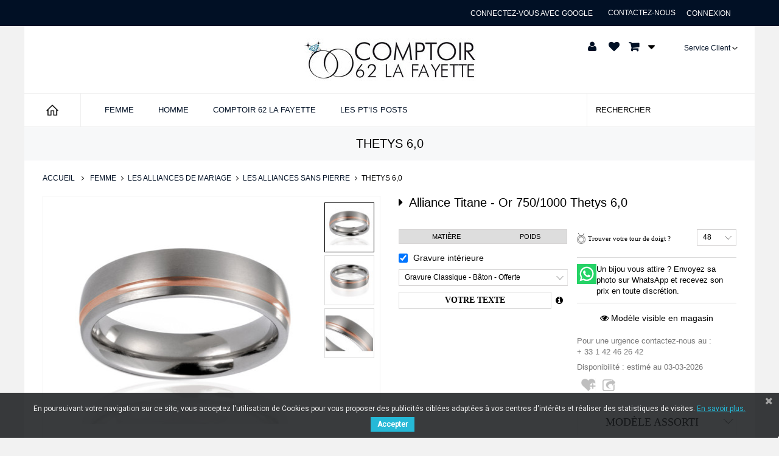

--- FILE ---
content_type: text/html; charset=utf-8
request_url: https://www.comptoir-62-la-fayette.com/femme/les-alliances-de-mariage/les-alliances-sans-pierre/f-thetys-60.html
body_size: 20445
content:
<!DOCTYPE HTML><html lang="fr-FR"><head><meta charset="utf-8" /><title>COMPTOIR 62 LA FAYETTE | Alliance de Mariage mod&egrave;le Thetys 6,0</title> <script data-keepinline="true">var ajaxGetProductUrl = '//www.comptoir-62-la-fayette.com/diamant/cdc_googletagmanager/async.html?obj=cart-action';

/* datalayer */
dataLayer = window.dataLayer || [];
dataLayer.push({"pageCategory":"product","ecommerce":{"currencyCode":"EUR","detail":{"products":[{"name":"Thetys 6,0","id":"149","reference":"51471-001-000_48IR","price":"459","category":"Les Alliances sans Pierre","variant":"48, Gris | Rose | Gris, 2 Couleurs, Titane - Or 750/1000","link":"f-thetys-60","price_tax_exc":"459","wholesale_price":"0"}]}},"google_tag_params":{"ecomm_pagetype":"product","ecomm_prodid":"149","ecomm_totalvalue":0,"ecomm_category":"Les Alliances sans Pierre","ecomm_totalvalue_tax_exc":459}});
/* call to GTM Tag */
(function(w,d,s,l,i){w[l]=w[l]||[];w[l].push({'gtm.start':
new Date().getTime(),event:'gtm.js'});var f=d.getElementsByTagName(s)[0],
j=d.createElement(s),dl=l!='dataLayer'?'&l='+l:'';j.async=true;j.src=
'https://www.googletagmanager.com/gtm.js?id='+i+dl;f.parentNode.insertBefore(j,f);
})(window,document,'script','dataLayer','GTM-593P3XC');

/* async call to avoid cache system for dynamic data */
dataLayer.push({
  'event': 'datalayer_ready'
});</script> <meta name="description" content="Alliance de Mariage modèle Thetys 6,0. Alliance légèrement arrondie mate, d\&#039;inspiration moderne en Titane et en Or." /><meta name="generator" content="PrestaShop" /><meta name="robots" content="index,follow" /><meta name="viewport" content="width=device-width, minimum-scale=1.0, maximum-scale=1.0, user-scalable=no"><meta name="apple-mobile-web-app-capable" content="yes" /><link href="https://www.comptoir-62-la-fayette.com/themes/default-bootstrap/css/bootstrap.min.css" rel="stylesheet" /><link href="https://www.comptoir-62-la-fayette.com/themes/default-bootstrap/css/jquerysctipttop.css" rel="stylesheet" type="text/css"><link rel="icon" type="image/vnd.microsoft.icon" href="/img/favicon.ico?1730027328" /><link rel="shortcut icon" type="image/x-icon" href="/img/favicon.ico?1730027328" /><link rel="apple-touch-icon" sizes="57x57" href="https://www.comptoir-62-la-fayette.com/img/favicon/apple-icon-57x57.png"><link rel="apple-touch-icon" sizes="60x60" href="https://www.comptoir-62-la-fayette.com/img/favicon/apple-icon-60x60.png"><link rel="apple-touch-icon" sizes="72x72" href="https://www.comptoir-62-la-fayette.com/img/favicon/apple-icon-72x72.png"><link rel="apple-touch-icon" sizes="76x76" href="https://www.comptoir-62-la-fayette.com/img/favicon/apple-icon-76x76.png"><link rel="apple-touch-icon" sizes="114x114" href="https://www.comptoir-62-la-fayette.com/img/favicon/apple-icon-114x114.png"><link rel="apple-touch-icon" sizes="120x120" href="https://www.comptoir-62-la-fayette.com/img/favicon/apple-icon-120x120.png"><link rel="apple-touch-icon" sizes="144x144" href="https://www.comptoir-62-la-fayette.com/img/favicon/apple-icon-144x144.png"><link rel="apple-touch-icon" sizes="152x152" href="https://www.comptoir-62-la-fayette.com/img/favicon/apple-icon-152x152.png"><link rel="apple-touch-icon" sizes="180x180" href="https://www.comptoir-62-la-fayette.com/img/favicon/apple-icon-180x180.png"><link rel="icon" type="image/png" sizes="192x192" href="https://www.comptoir-62-la-fayette.com/img/favicon/android-icon-192x192.png"><link rel="icon" type="image/png" sizes="32x32" href="https://www.comptoir-62-la-fayette.com/img/favicon/favicon-32x32.png"><link rel="icon" type="image/png" sizes="96x96" href="https://www.comptoir-62-la-fayette.com/img/favicon/favicon-96x96.png"><link rel="icon" type="image/png" sizes="16x16" href="https://www.comptoir-62-la-fayette.com/img/favicon/favicon-16x16.png"><link rel="manifest" href="https://www.comptoir-62-la-fayette.com/img/favicon/manifest.json"><meta name="msapplication-TileColor" content="#ffffff"><meta name="msapplication-TileImage" content="https://www.comptoir-62-la-fayette.com/img/favicon/ms-icon-144x144.png"><meta name="theme-color" content="#ffffff"><meta name=”format-detection” content=”telephone=no”><link rel="stylesheet" href="https://use.fontawesome.com/releases/v5.0.13/css/all.css" type="text/css" media="all" /><link rel="stylesheet" href="https://cdn.jsdelivr.net/npm/@alma/widgets@1.x/dist/alma-widgets.css" type="text/css" media="all" /><link rel="stylesheet" href="https://www.comptoir-62-la-fayette.com/themes/default-bootstrap/cache/v_911_7d5ce104c708c06e3561a0397a03d257_all.css" type="text/css" media="all" /><link rel="stylesheet" href="https://www.comptoir-62-la-fayette.com/themes/default-bootstrap/cache/v_911_b4632cd5da8519ab97b7d34dde18182d_print.css" type="text/css" media="print" /> <script type="text/javascript">/* <![CDATA[ */;var CUSTOMIZE_TEXTFIELD=1;var FancyboxI18nClose='Fermer';var FancyboxI18nNext='Suivant';var FancyboxI18nPrev='Pr&eacute;c&eacute;dent';var PS_CATALOG_MODE=false;var PS_VERSION='1.6';var TS_BANNER_POSITION='.cart_total_delivery';var TS_FRONTCONTROLLER='https://www.comptoir-62-la-fayette.com/diamant/totalsavings/FrontAjaxTotalsavings.html';var TS_TEXT_STYLE='Roboto';var added_to_wishlist='Le produit a été ajouté à votre liste.';var ajaxLink='https://www.comptoir-62-la-fayette.com/diamant/tc_prod/default.html';var ajax_allowed=true;var ajaxsearch=true;var allowBuyWhenOutOfStock=true;var attribute_anchor_separator='-';var attributesCombinations=[{"id_attribute":"5","id_attribute_group":"7","attribute":"48","group":"doigt"},{"id_attribute":"170","id_attribute_group":"5","attribute":"titane_or_750_1000","group":"mati\u00e8re"},{"id_attribute":"7","id_attribute_group":"7","attribute":"49","group":"doigt"},{"id_attribute":"8","id_attribute_group":"7","attribute":"50","group":"doigt"},{"id_attribute":"10","id_attribute_group":"7","attribute":"51","group":"doigt"},{"id_attribute":"11","id_attribute_group":"7","attribute":"52","group":"doigt"},{"id_attribute":"13","id_attribute_group":"7","attribute":"53","group":"doigt"},{"id_attribute":"15","id_attribute_group":"7","attribute":"54","group":"doigt"},{"id_attribute":"16","id_attribute_group":"7","attribute":"55","group":"doigt"},{"id_attribute":"117","attribute":"gris_rose_gris","id_attribute_group":"3","group":"couleur"},{"id_attribute":"127","attribute":"2_couleurs","id_attribute_group":"13","group":"couleur"}];var availableLaterValue='';var availableNowValue='';var baseDir='https://www.comptoir-62-la-fayette.com/';var baseUri='https://www.comptoir-62-la-fayette.com/';var blocksearch_type='top';var combinationImages={"2101":[{"id_image":"3580","id_product_attribute":"2101","legend":"Thetys 60 - Les Alliances De Mariage"},{"id_image":"3581","id_product_attribute":"2101","legend":"Thetys 60 - Les Alliances De Mariage"},{"id_image":"3582","id_product_attribute":"2101","legend":"Thetys 60 - Les Alliances De Mariage"}],"2104":[{"id_image":"3580","id_product_attribute":"2104","legend":"Thetys 60 - Les Alliances De Mariage"},{"id_image":"3581","id_product_attribute":"2104","legend":"Thetys 60 - Les Alliances De Mariage"},{"id_image":"3582","id_product_attribute":"2104","legend":"Thetys 60 - Les Alliances De Mariage"}],"2107":[{"id_image":"3580","id_product_attribute":"2107","legend":"Thetys 60 - Les Alliances De Mariage"},{"id_image":"3581","id_product_attribute":"2107","legend":"Thetys 60 - Les Alliances De Mariage"},{"id_image":"3582","id_product_attribute":"2107","legend":"Thetys 60 - Les Alliances De Mariage"}],"2103":[{"id_image":"3580","id_product_attribute":"2103","legend":"Thetys 60 - Les Alliances De Mariage"},{"id_image":"3581","id_product_attribute":"2103","legend":"Thetys 60 - Les Alliances De Mariage"},{"id_image":"3582","id_product_attribute":"2103","legend":"Thetys 60 - Les Alliances De Mariage"}],"2106":[{"id_image":"3580","id_product_attribute":"2106","legend":"Thetys 60 - Les Alliances De Mariage"},{"id_image":"3581","id_product_attribute":"2106","legend":"Thetys 60 - Les Alliances De Mariage"},{"id_image":"3582","id_product_attribute":"2106","legend":"Thetys 60 - Les Alliances De Mariage"}],"2102":[{"id_image":"3580","id_product_attribute":"2102","legend":"Thetys 60 - Les Alliances De Mariage"},{"id_image":"3581","id_product_attribute":"2102","legend":"Thetys 60 - Les Alliances De Mariage"},{"id_image":"3582","id_product_attribute":"2102","legend":"Thetys 60 - Les Alliances De Mariage"}],"2105":[{"id_image":"3580","id_product_attribute":"2105","legend":"Thetys 60 - Les Alliances De Mariage"},{"id_image":"3581","id_product_attribute":"2105","legend":"Thetys 60 - Les Alliances De Mariage"},{"id_image":"3582","id_product_attribute":"2105","legend":"Thetys 60 - Les Alliances De Mariage"}],"2108":[{"id_image":"3580","id_product_attribute":"2108","legend":"Thetys 60 - Les Alliances De Mariage"},{"id_image":"3581","id_product_attribute":"2108","legend":"Thetys 60 - Les Alliances De Mariage"},{"id_image":"3582","id_product_attribute":"2108","legend":"Thetys 60 - Les Alliances De Mariage"}]};var combinations={"2101":{"attributes_values":{"7":"48","13":"2 Couleurs","5":"Titane - Or 750\/1000","3":"Gris | Rose | Gris"},"attributes":[5,127,170,117],"price":459,"grav_int":33,"grav_ext":0,"ean13_assoc":"ATFA82Z00060TRT162","dia_color":"","dia_quality":"","dia_poli":"","dia_symm":"","dia_fluor":"","dia_size":"","dia_number":"","specific_price":false,"ecotax":0,"weight":0.00247,"quantity":10,"ean13":"ATFA82Z00060TRT148","reference":"51471-001-000_48IR","unit_impact":"0.000000","minimal_quantity":"0","available_date":"2020-06-30","date_formatted":"30 Jun, 2020","id_image":3580,"list":"'5','127','170','117'"},"2102":{"attributes_values":{"7":"49","13":"2 Couleurs","5":"Titane - Or 750\/1000","3":"Gris | Rose | Gris"},"attributes":[7,127,170,117],"price":460,"grav_int":34,"grav_ext":0,"ean13_assoc":"ATFA82Z00060TRT162","dia_color":"","dia_quality":"","dia_poli":"","dia_symm":"","dia_fluor":"","dia_size":"","dia_number":"","specific_price":false,"ecotax":0,"weight":0.00252,"quantity":10,"ean13":"ATFA82Z00060TRT149","reference":"51471-001-000_49IR","unit_impact":"0.000000","minimal_quantity":"0","available_date":"2020-06-30","date_formatted":"30 Jun, 2020","id_image":3580,"list":"'7','127','170','117'"},"2103":{"attributes_values":{"7":"50","13":"2 Couleurs","5":"Titane - Or 750\/1000","3":"Gris | Rose | Gris"},"attributes":[8,127,170,117],"price":462,"grav_int":35,"grav_ext":0,"ean13_assoc":"ATFA82Z00060TRT162","dia_color":"","dia_quality":"","dia_poli":"","dia_symm":"","dia_fluor":"","dia_size":"","dia_number":"","specific_price":false,"ecotax":0,"weight":0.00257,"quantity":10,"ean13":"ATFA82Z00060TRT150","reference":"51471-001-000_50IR","unit_impact":"0.000000","minimal_quantity":"0","available_date":"2020-06-30","date_formatted":"30 Jun, 2020","id_image":3580,"list":"'8','127','170','117'"},"2105":{"attributes_values":{"13":"2 Couleurs","7":"52","5":"Titane - Or 750\/1000","3":"Gris | Rose | Gris"},"attributes":[127,11,170,117],"price":465,"grav_int":36,"grav_ext":0,"ean13_assoc":"ATFA82Z00060TRT162","dia_color":"","dia_quality":"","dia_poli":"","dia_symm":"","dia_fluor":"","dia_size":"","dia_number":"","specific_price":false,"ecotax":0,"weight":0.00267,"quantity":10,"ean13":"ATFA82Z00060TRT152","reference":"51471-001-000_52IR","unit_impact":"0.000000","minimal_quantity":"0","available_date":"2020-06-30","date_formatted":"30 Jun, 2020","id_image":3580,"list":"'127','11','170','117'"},"2106":{"attributes_values":{"13":"2 Couleurs","7":"53","5":"Titane - Or 750\/1000","3":"Gris | Rose | Gris"},"attributes":[127,13,170,117],"price":467,"grav_int":37,"grav_ext":0,"ean13_assoc":"ATFA82Z00060TRT162","dia_color":"","dia_quality":"","dia_poli":"","dia_symm":"","dia_fluor":"","dia_size":"","dia_number":"","specific_price":false,"ecotax":0,"weight":0.00272,"quantity":10,"ean13":"ATFA82Z00060TRT153","reference":"51471-001-000_53IR","unit_impact":"0.000000","minimal_quantity":"0","available_date":"2020-06-30","date_formatted":"30 Jun, 2020","id_image":3580,"list":"'127','13','170','117'"},"2107":{"attributes_values":{"13":"2 Couleurs","7":"54","5":"Titane - Or 750\/1000","3":"Gris | Rose | Gris"},"attributes":[127,15,170,117],"price":469,"grav_int":37,"grav_ext":0,"ean13_assoc":"ATFA82Z00060TRT162","dia_color":"","dia_quality":"","dia_poli":"","dia_symm":"","dia_fluor":"","dia_size":"","dia_number":"","specific_price":false,"ecotax":0,"weight":0.00278,"quantity":10,"ean13":"ATFA82Z00060TRT154","reference":"51471-001-000_54IR","unit_impact":"0.000000","minimal_quantity":"0","available_date":"2020-06-30","date_formatted":"30 Jun, 2020","id_image":3580,"list":"'127','15','170','117'"},"2108":{"attributes_values":{"13":"2 Couleurs","7":"55","5":"Titane - Or 750\/1000","3":"Gris | Rose | Gris"},"attributes":[127,16,170,117],"price":471,"grav_int":38,"grav_ext":0,"ean13_assoc":"ATFA82Z00060TRT162","dia_color":"","dia_quality":"","dia_poli":"","dia_symm":"","dia_fluor":"","dia_size":"","dia_number":"","specific_price":false,"ecotax":0,"weight":0.00283,"quantity":10,"ean13":"ATFA82Z00060TRT155","reference":"51471-001-000_55IR","unit_impact":"0.000000","minimal_quantity":"0","available_date":"2020-06-30","date_formatted":"30 Jun, 2020","id_image":3580,"list":"'127','16','170','117'"},"2104":{"attributes_values":{"13":"2 Couleurs","7":"51","5":"Titane - Or 750\/1000","3":"Gris | Rose | Gris"},"attributes":[127,10,170,117],"price":464,"grav_int":35,"grav_ext":0,"ean13_assoc":"ATFA82Z00060TRT162","dia_color":"","dia_quality":"","dia_poli":"","dia_symm":"","dia_fluor":"","dia_size":"","dia_number":"","specific_price":false,"ecotax":0,"weight":0.00262,"quantity":10,"ean13":"ATFA82Z00060TRT151","reference":"51471-001-000_51IR","unit_impact":"0.000000","minimal_quantity":"0","available_date":"2020-06-30","date_formatted":"30 Jun, 2020","id_image":3580,"list":"'127','10','170','117'"}};var combinationsFromController={"2101":{"attributes_values":{"7":"48","13":"2 Couleurs","5":"Titane - Or 750\/1000","3":"Gris | Rose | Gris"},"attributes":[5,127,170,117],"price":459,"grav_int":33,"grav_ext":0,"ean13_assoc":"ATFA82Z00060TRT162","dia_color":"","dia_quality":"","dia_poli":"","dia_symm":"","dia_fluor":"","dia_size":"","dia_number":"","specific_price":false,"ecotax":0,"weight":0.00247,"quantity":10,"ean13":"ATFA82Z00060TRT148","reference":"51471-001-000_48IR","unit_impact":"0.000000","minimal_quantity":"0","available_date":"2020-06-30","date_formatted":"30 Jun, 2020","id_image":3580,"list":"'5','127','170','117'"},"2102":{"attributes_values":{"7":"49","13":"2 Couleurs","5":"Titane - Or 750\/1000","3":"Gris | Rose | Gris"},"attributes":[7,127,170,117],"price":460,"grav_int":34,"grav_ext":0,"ean13_assoc":"ATFA82Z00060TRT162","dia_color":"","dia_quality":"","dia_poli":"","dia_symm":"","dia_fluor":"","dia_size":"","dia_number":"","specific_price":false,"ecotax":0,"weight":0.00252,"quantity":10,"ean13":"ATFA82Z00060TRT149","reference":"51471-001-000_49IR","unit_impact":"0.000000","minimal_quantity":"0","available_date":"2020-06-30","date_formatted":"30 Jun, 2020","id_image":3580,"list":"'7','127','170','117'"},"2103":{"attributes_values":{"7":"50","13":"2 Couleurs","5":"Titane - Or 750\/1000","3":"Gris | Rose | Gris"},"attributes":[8,127,170,117],"price":462,"grav_int":35,"grav_ext":0,"ean13_assoc":"ATFA82Z00060TRT162","dia_color":"","dia_quality":"","dia_poli":"","dia_symm":"","dia_fluor":"","dia_size":"","dia_number":"","specific_price":false,"ecotax":0,"weight":0.00257,"quantity":10,"ean13":"ATFA82Z00060TRT150","reference":"51471-001-000_50IR","unit_impact":"0.000000","minimal_quantity":"0","available_date":"2020-06-30","date_formatted":"30 Jun, 2020","id_image":3580,"list":"'8','127','170','117'"},"2105":{"attributes_values":{"13":"2 Couleurs","7":"52","5":"Titane - Or 750\/1000","3":"Gris | Rose | Gris"},"attributes":[127,11,170,117],"price":465,"grav_int":36,"grav_ext":0,"ean13_assoc":"ATFA82Z00060TRT162","dia_color":"","dia_quality":"","dia_poli":"","dia_symm":"","dia_fluor":"","dia_size":"","dia_number":"","specific_price":false,"ecotax":0,"weight":0.00267,"quantity":10,"ean13":"ATFA82Z00060TRT152","reference":"51471-001-000_52IR","unit_impact":"0.000000","minimal_quantity":"0","available_date":"2020-06-30","date_formatted":"30 Jun, 2020","id_image":3580,"list":"'127','11','170','117'"},"2106":{"attributes_values":{"13":"2 Couleurs","7":"53","5":"Titane - Or 750\/1000","3":"Gris | Rose | Gris"},"attributes":[127,13,170,117],"price":467,"grav_int":37,"grav_ext":0,"ean13_assoc":"ATFA82Z00060TRT162","dia_color":"","dia_quality":"","dia_poli":"","dia_symm":"","dia_fluor":"","dia_size":"","dia_number":"","specific_price":false,"ecotax":0,"weight":0.00272,"quantity":10,"ean13":"ATFA82Z00060TRT153","reference":"51471-001-000_53IR","unit_impact":"0.000000","minimal_quantity":"0","available_date":"2020-06-30","date_formatted":"30 Jun, 2020","id_image":3580,"list":"'127','13','170','117'"},"2107":{"attributes_values":{"13":"2 Couleurs","7":"54","5":"Titane - Or 750\/1000","3":"Gris | Rose | Gris"},"attributes":[127,15,170,117],"price":469,"grav_int":37,"grav_ext":0,"ean13_assoc":"ATFA82Z00060TRT162","dia_color":"","dia_quality":"","dia_poli":"","dia_symm":"","dia_fluor":"","dia_size":"","dia_number":"","specific_price":false,"ecotax":0,"weight":0.00278,"quantity":10,"ean13":"ATFA82Z00060TRT154","reference":"51471-001-000_54IR","unit_impact":"0.000000","minimal_quantity":"0","available_date":"2020-06-30","date_formatted":"30 Jun, 2020","id_image":3580,"list":"'127','15','170','117'"},"2108":{"attributes_values":{"13":"2 Couleurs","7":"55","5":"Titane - Or 750\/1000","3":"Gris | Rose | Gris"},"attributes":[127,16,170,117],"price":471,"grav_int":38,"grav_ext":0,"ean13_assoc":"ATFA82Z00060TRT162","dia_color":"","dia_quality":"","dia_poli":"","dia_symm":"","dia_fluor":"","dia_size":"","dia_number":"","specific_price":false,"ecotax":0,"weight":0.00283,"quantity":10,"ean13":"ATFA82Z00060TRT155","reference":"51471-001-000_55IR","unit_impact":"0.000000","minimal_quantity":"0","available_date":"2020-06-30","date_formatted":"30 Jun, 2020","id_image":3580,"list":"'127','16','170','117'"},"2104":{"attributes_values":{"13":"2 Couleurs","7":"51","5":"Titane - Or 750\/1000","3":"Gris | Rose | Gris"},"attributes":[127,10,170,117],"price":464,"grav_int":35,"grav_ext":0,"ean13_assoc":"ATFA82Z00060TRT162","dia_color":"","dia_quality":"","dia_poli":"","dia_symm":"","dia_fluor":"","dia_size":"","dia_number":"","specific_price":false,"ecotax":0,"weight":0.00262,"quantity":10,"ean13":"ATFA82Z00060TRT151","reference":"51471-001-000_51IR","unit_impact":"0.000000","minimal_quantity":"0","available_date":"2020-06-30","date_formatted":"30 Jun, 2020","id_image":3580,"list":"'127','10','170','117'"}};var contentOnly=false;var currency={"id":3,"name":"Euro","iso_code":"EUR","iso_code_num":"978","sign":"\u20ac","blank":"1","conversion_rate":"1.000000","deleted":"0","format":"2","decimals":"1","active":"1","prefix":"","suffix":" \u20ac","id_shop_list":null,"force_id":false};var currencyBlank=1;var currencyFormat=2;var currencyRate=1;var currencySign='€';var currentDate='2026-01-20 16:25:28';var customerGroupWithoutTax=false;var customizationFields=false;var customizationId=null;var customizationIdMessage='Personnalisation';var default_eco_tax=0;var delete_txt='Supprimer';var displayDiscountPrice='0';var displayList=false;var displayPrice=0;var doesntExist='Ce produit n\'existe pas dans cette déclinaison. Vous pouvez néanmoins en sélectionner une autre.';var doesntExistNoMore='Ce produit n\'est plus en stock';var doesntExistNoMoreBut='avec ces options mais reste disponible avec d\'autres options';var ecotaxTax_rate=0;var fieldRequired='Veuillez remplir tous les champs, puis enregistrer votre personnalisation';var freeProductTranslation='Offert !';var freeShippingTranslation='Livraison gratuite !';var generated_date=1768922728;var groupReduction=0;var hasDeliveryAddress=false;var highDPI=false;var idDefaultImage=3580;var id_lang=2;var id_product=149;var img_dir='https://www.comptoir-62-la-fayette.com/themes/default-bootstrap/img/';var img_prod_dir='https://www.comptoir-62-la-fayette.com/img/p/';var img_ps_dir='https://www.comptoir-62-la-fayette.com/img/';var instantsearch=false;var isGuest=0;var isLogged=0;var isMobile=false;var jqZoomEnabled=false;var loggin_required='Vous devez être connecté pour gérer votre liste d\'envies.';var maxQuantityToAllowDisplayOfLastQuantityMessage=3;var minimalQuantity=1;var module_ajax_path='https://www.comptoir-62-la-fayette.com/modules/lastchanceoffer/ajax.php';var mywishlist_url='https://www.comptoir-62-la-fayette.com/diamant/blockwishlist/mywishlist.html';var noTaxForThisProduct=true;var oosHookJsCodeFunctions=[];var page_name='product';var placeholder_blocknewsletter='Saisissez votre e-mail';var priceDisplayMethod=0;var priceDisplayPrecision=0;var productAvailableForOrder=false;var productBasePriceTaxExcl=459;var productBasePriceTaxExcluded=459;var productBasePriceTaxIncl=459;var productHasAttributes=true;var productPrice=459;var productPriceTaxExcluded=0;var productPriceTaxIncluded=0;var productPriceWithoutReduction=459;var productReference='ALFATFA82thetys-60';var productShowPrice=false;var productUnitPriceRatio=0;var product_fileButtonHtml='Ajouter';var product_fileDefaultHtml='Aucun fichier sélectionné';var product_specific_price=[];var quantitiesDisplayAllowed=false;var quantityAvailable=0;var quickView=false;var reduction_percent=0;var reduction_price=0;var removingLinkText='supprimer cet article du panier';var roundMode=2;var search_url='https://www.comptoir-62-la-fayette.com/search';var security_token='28c43680289994e62b61d87aa2606553';var sharing_img='https://www.comptoir-62-la-fayette.com/3580/f-thetys-60.jpg';var sharing_name='Thetys 6,0';var sharing_url='https://www.comptoir-62-la-fayette.com/femme/les-alliances-de-mariage/les-alliances-sans-pierre/f-thetys-60.html';var specific_currency=false;var specific_price=0;var static_token='f62d17c2595fb6d32af7a37c822256a3';var stf_msg_error='Votre e-mail n\'a pas pu être envoyé. Veuillez vérifier l\'adresse et réessayer.';var stf_msg_required='Vous n\'avez pas rempli les champs requis';var stf_msg_success='Votre e-mail a bien été envoyé';var stf_msg_title='Envoyer à un ami';var stf_secure_key='13451d6e7fb2b0885e36edef5fd4d231';var stock_management=1;var taxRate=0;var toBeDetermined='À définir';var token='f62d17c2595fb6d32af7a37c822256a3';var upToTxt='Jusqu\'à';var uploading_in_progress='Envoi en cours, veuillez patienter...';var usingSecureMode=true;var wishlistProductsIds=false;/* ]]> */</script> <script type="text/javascript" src="https://www.comptoir-62-la-fayette.com/themes/default-bootstrap/cache/v_334_68433a07382417cfbe179381cc079b05.js"></script> <script type="text/javascript" src="https://cdn.jsdelivr.net/npm/@alma/widgets@1.x/dist/alma-widgets.umd.js"></script> <meta property="og:type" content="product" /><meta property="og:url" content="https://www.comptoir-62-la-fayette.com/femme/les-alliances-de-mariage/les-alliances-sans-pierre/f-thetys-60.html" /><meta property="og:title" content="COMPTOIR 62 LA FAYETTE | Alliance de Mariage modèle Thetys 6,0" /><meta property="og:site_name" content="COMPTOIR 62 LA FAYETTE" /><meta property="og:description" content="Alliance de Mariage modèle Thetys 6,0. Alliance légèrement arrondie mate, d\&#039;inspiration moderne en Titane et en Or." /><meta property="og:image" content="https://www.comptoir-62-la-fayette.com/3580-large_default/f-thetys-60.jpg" /><meta property="product:pretax_price:amount" content="459" /><meta property="product:pretax_price:currency" content="EUR" /><meta property="product:price:amount" content="459" /><meta property="product:price:currency" content="EUR" /><style type="text/css">#st_advanced_menu_96 .stadvancedmenu_sub{background-image:url(https://www.comptoir-62-la-fayette.com/upload/stadvancedmenu/bf45b9ad85a71af63c9a8e1a56890f81.jpg);background-repeat:no-repeat;background-position: center center;}</style><link href="https://fonts.googleapis.com/css?family=Roboto" rel="stylesheet" type="text/css" media="all"> <script type="text/javascript">/*  */;var cb_settings={cb_bg_color:"rgba(23, 25, 28, 0.85)",cb_font_style:"Roboto",cb_text_color:"#efefef",cb_inf_text_color:"#25B9D7",cb_loop:"1",cb_font_size:"12",cb_button_bg_color:"#25B9D7",cb_button_bg_color_hover:"#1e94ab",cb_button_text_color:"#ffffff",};var cb_cms_url="https://www.comptoir-62-la-fayette.com/infos/2-cookies.html";var cb_position="bottom";var cb_text="En poursuivant votre navigation sur ce site, vous acceptez l\&#039;utilisation de Cookies pour vous proposer des publicit&eacute;s cibl&eacute;es adapt&eacute;es &agrave; vos centres d\&#039;int&eacute;r&ecirc;ts et r&eacute;aliser des statistiques de visites.";var cb_link_text="En savoir plus.";var cd_button_text="Accepter";/*  */</script><link rel="alternate" type="application/rss+xml" title="" href="http://www.comptoir-62-la-fayette.com/modules/smartblog/rss.php" /><script>/*  */;var gglogin_appid='300622217771-rk0kgio71tl74udek6bmo98j5ik9661c.apps.googleusercontent.com';/*  */</script> <link rel="stylesheet" href="https://cdnjs.cloudflare.com/ajax/libs/font-awesome/4.3.0/css/font-awesome.css" integrity="sha512-XJ3ntWHl40opEiE+6dGhfK9NAKOCELrpjiBRQKtu6uJf9Pli8XY+Hikp7rlFzY4ElLSFtzjx9GGgHql7PLSeog==" crossorigin="anonymous" /><link rel="preconnect" href="https://fonts.gstatic.com"><link href="https://fonts.googleapis.com/css2?family=PT+Serif&display=swap" rel="stylesheet"> <script async
			 src="//book.timify.com/widget/widget.min.js"
			 id="timify-widget"
			 data-position="flexible"></script> <script type="text/javascript" src="https://www.comptoir-62-la-fayette.com/themes/default-bootstrap/js/custom.js"></script> <link rel="stylesheet" src="https://www.comptoir-62-la-fayette.com/themes/default-bootstrap/css/floating-wpp.css"> <script type="text/javascript" src="https://www.comptoir-62-la-fayette.com/themes/default-bootstrap/js/floating-wpp.js"></script> <script>$(function() {
			if ($('#WAButton').length) {
				$('#WAButton').floatingWhatsApp({
				    phone: '+33652633562', //WhatsApp Business phone number International format-
				    //Get it with Toky at https://toky.co/en/features/whatsapp.
				    headerTitle: '', //Popup Title
				    popupMessage: '', //Popup Message
				    showPopup: false, //Enables popup display
				    buttonImage: '<img src="https://www.comptoir-62-la-fayette.com/themes/default-bootstrap/img/whatsapp.svg" alt="Whatsapp icon"/>', //Button Image
				    //headerColor: 'crimson', //Custom header color
				    //backgroundColor: 'crimson', //Custom background button color
				    position: "right"
			    });
			}
		});</script> </head><body id="product" class="product product-149 product-f-thetys-60 category-40 category-les-alliances-sans-pierre hide-left-column hide-right-column lang_fr"> <noscript><iframe src="https://www.googletagmanager.com/ns.html?id=GTM-593P3XC" height="0" width="0" style="display:none;visibility:hidden"></iframe></noscript> <noscript><iframe src="https://www.googletagmanager.com/ns.html?id=GTM-593P3XC" height="0" width="0" style="display:none;visibility:hidden"></iframe></noscript> <script type="text/javascript">// create the back to top button

          $('body').prepend('<a href="#" class="back-to-top"><span class="holder-btn">Filtres diamants</span></a>');

          var amountScrolled = 1220;

          $(window).scroll(function() {
          	if ( $(window).scrollTop() > amountScrolled ) {
          		$('a.back-to-top').fadeIn('slow');
          	} else {
          		$('a.back-to-top').fadeOut('slow');
          	}
          });

          $('a.back-to-top').click(function() {
          	$('html, body').animate({
          		scrollTop: 0
          	}, 700);
          	return false;
          });

          if($("body").hasClass( "Ring" ))
            {
              var amountScrolled = 755;
            }</script> <div id="frame_photo" class="diamond-mobile-modal fade-scale" style="display:none"><div class="diamond-mobile-modal-content"><div class="modal-container"><div class="loader-modal"></div><p onclick="javascript: $('#frame_photo').children().find('iframe').attr('src',''); $('#frame_photo').children().find('img').attr('src',''); " class="modal-back">Retour</p><div class="marquee-rtl"><div>Cette vidéo peut prendre du temps pour se télécharger. ( entre 5 et 45 secondes ) Si celle-ci n'apparaît pas, essayer sur un ordinateur fixe avec une bonne connexion.</div></div><iframe src="" style="border:0px #ffffff none;" name="myiFrame" scrolling="yes" frameborder="1" marginheight="0px" marginwidth="0px" height="700px" width="100%" allowfullscreen></iframe></div></div></div> <script>$(document).ready(function(){
		$(".button-modal").on('click', function () {
			$("#frame_photo").addClass('in');
			});
			$("#frame_photo").on('click', function () {
				$("#frame_photo").removeClass('in');
			});
		});</script> <div id="loading" style="display: none;"></div><div id="page"><div class="header-container"><div style="display: none;" class="banner-covid" >COVID-19 | <a href="https://www.comptoir-62-la-fayette.com/infos/74-informations-covid19.html" target="_blank">Découvrez les mesures prises</a> pour vous accueillir dans les meilleurs conditions.</div> <header id="header"><div class="banner"><div class="container"><div class="row"></div></div></div><div class="top_header"><div class="container"> <nav><div class="top_nav_right"><div class="header_user_info"><a class="login" href="https://www.comptoir-62-la-fayette.com/mon-compte" rel="nofollow" title="Identifiez-vous"> Connexion </a></div><div id="contact-link" > <a href="https://www.comptoir-62-la-fayette.com/nous-contactez" title="Contactez-nous">Contactez-nous</a></div></div><div class="mobile-call" style="display: none;"> <span class="shop-phone" title="Contact us"> <a href="tel:+ 33 1 42 46 26 42" title="Appelez-nous au :"> <strong>+ 33 1 42 46 26 42</strong></a> </span></div><script>/*  */;var gglogin_appid='300622217771-rk0kgio71tl74udek6bmo98j5ik9661c.apps.googleusercontent.com';/*  */</script> <div class="glogin-link glogin"><div id="customBtnDisplayNav" class="customGPlusSignIn" onclick="glogin_mypresta();"> <span class="buttonText">Connectez-vous avec Google</span></div></div></nav></div></div><div class="mobile-header"><div class="extra-container"><div class="nav "><div class="container"><div id="header_logo"> <a href="https://www.comptoir-62-la-fayette.com/" title="COMPTOIR 62 LA FAYETTE"> <img class="logo img-responsive" src="https://www.comptoir-62-la-fayette.com/img/prestashop-logo-1559735117.jpg" alt="COMPTOIR 62 LA FAYETTE" width="283" height="70"/> </a></div></div></div></div><div class="extra-container"><div class="tps_nav"><ul class="cartpg_wrap"><li><div class="user_acc_wrap"> <a href="https://www.comptoir-62-la-fayette.com/mon-compte" title="Mon compte"><span class="icon-user"></span></a></div></li><li><div class="wishlist_wrap"> <a href="https://www.comptoir-62-la-fayette.com/mon-compte" title="Mes envies"><span class="icon-heart"></span></a></div></li><li><div class="shoppingcart clearfix"><div class="shopping_cart"> <a href="https://www.comptoir-62-la-fayette.com/order" title="Voir mon panier" rel="nofollow"> </a><div class="tps_cart block exclusive"><div class="block_content"> <a class="close-block-cart">&nbsp;&nbsp;</a><div class="cart_block_list"><p class="cart_block_no_products"> Aucun produit</p><div class="cart-prices"><div class="cart-prices-line first-line"> <span class="price cart_block_shipping_cost ajax_cart_shipping_cost unvisible"> À définir </span> <span class="unvisible"> Livraison&nbsp;:&nbsp; </span></div><div class="cart-prices-line last-line"> <span class="price cart_block_total ajax_block_cart_total">0 €</span> <span>Total&nbsp;:&nbsp;</span></div></div><p class="cart-buttons"> <a id="button_order_cart" class="btn btn-default button button-small" href="https://www.comptoir-62-la-fayette.com/order" title="Commander" rel="nofollow"> <span> Commander<i class="icon-chevron-right right"></i> </span> </a></p></div></div></div></div></div></li></ul><div id="layer_cart"><div class="clearfix"><div class="layer_cart_product col-xs-12 col-md-6"> <span class="cross" title="Fermer la fenêtre"></span> <span class="title"> <i class="icon-check"></i>Produit ajouté au panier avec succès </span><div class="product-image-container layer_cart_img"></div><div class="layer_cart_product_info"> <span id="layer_cart_product_title" class="product-name"></span> <span id="layer_cart_product_attributes"></span><div> <strong class="dark">Quantité</strong> <span id="layer_cart_product_quantity"></span></div><div> <strong class="dark">Total</strong> <span id="layer_cart_product_price"></span></div></div></div><div class="layer_cart_cart col-xs-12 col-md-6"> <span class="title"> <span class="ajax_cart_product_txt_s unvisible"> Il y a <span class="ajax_cart_quantity">0</span> produits dans votre panier. </span> <span class="ajax_cart_product_txt "> Il y a 1 produit dans votre panier. </span> </span><div class="layer_cart_row"> <strong class="dark"> Total produits </strong> <span class="ajax_block_products_total"> </span></div><div class="layer_cart_row"> <strong class="dark unvisible"> Frais de port&nbsp; </strong> <span class="ajax_cart_shipping_cost unvisible"> À définir </span></div><div class="layer_cart_row"> <strong class="dark"> Total </strong> <span class="ajax_block_cart_total"> </span></div><div class="button-container"> <span class="continue btn btn-default button exclusive-medium" title="Continuer mes achats"> <span> <i class="icon-chevron-left left"></i>Continuer mes achats </span> </span> <a class="btn btn-default button button-medium" href="https://www.comptoir-62-la-fayette.com/order" title="Commander" rel="nofollow"> <span> Commander<i class="icon-chevron-right right"></i> </span> </a></div></div></div><div class="crossseling"></div></div><div class="layer_cart_overlay"></div><ul class="cartpg_service_wrap"><li><div class="cms_service"><div class="title" id="cms_service"> <span class="text" title="Service client">Service client</span> <img alt="Flèche descendante" src="https://www.comptoir-62-la-fayette.com/themes/default-bootstrap/img/arrow_bottom.png"></div><ul class="content" id="cms_service_links" style="display: none;"><li> <a href="http://www.comptoir-62-la-fayette.com/nous-contactez" title="Contact"> Contact </a></li><li> <a href="http://www.comptoir-62-la-fayette.com/bijoux/48-faq.html" title="FAQ"> FAQ </a></li></ul></div></li></ul><div class=" tps_nav_container"><div id="nav_sticky_wrap" class=""><div class="tps_Msearch"><div id="search_block_top" class="clearfix" title="Search Box"><form id="searchbox" method="get" action="//www.comptoir-62-la-fayette.com/search" ><div class="inner-search"> <input type="hidden" name="controller" value="search" /> <input type="hidden" name="orderby" value="position" /> <input type="hidden" name="orderway" value="desc" /> <input class="search_query form-control" type="text" id="search_query_top" name="search_query" placeholder="Rechercher" value="" /> <button type="submit" name="submit_search" class="btn btn-default button-search" id="searchbox_submit"> <span>Rechercher</span> </button> <span id="close-search-mobile" class="close-search">&times;</span></div></form><span id="searchbox_logo" class="btn btn-default button-search"></span></div></div><div id="sns_menu" class="container"><div id="sns_mainnav"><div id="sns_custommenu" class="hidden-xs" ><ul class="mainnav"><li id="st_advanced_menu_1" class="level0 "> <a id="st_advanced_ma_1" href="https://www.comptoir-62-la-fayette.com/" class="advanced_ma_level_0 ma_icon" title=""><i class="icon-home"></i></a></li><li id="st_advanced_menu_6" class="level0 women"> <a id="st_advanced_ma_6" class="advanced_ma_level_0 is_parent" title="FEMME"><span>FEMME</span><i class="icon-down-dir-2"></i></a><div class="wrap_dropdown fullwidth"><div class="row"><div id="st_advanced_menu_column_4" class="col-md-6"><div id="st_advanced_menu_block_71"><ul class="level0"><li class="level1 has-child"> <a id="st_advanced_ma_7" href="https://www.comptoir-62-la-fayette.com/38-les-alliances-de-mariage.html" title="LES ALLIANCES DE MARIAGE" class="menu-title-lv1 ">LES ALLIANCES DE MARIAGE</a><ul class="advanced_mu_level_2"><li class="advanced_ml_level_2"> <a href="https://www.comptoir-62-la-fayette.com/39-alliances-avec-diamant.html" title="Alliances avec Diamant" class="advanced_ma_level_2 advanced_ma_item ">Alliances avec Diamant</a></li><li class="advanced_ml_level_2"> <a href="https://www.comptoir-62-la-fayette.com/40-les-alliances-sans-pierre.html" title="Les Alliances sans Pierre" class="advanced_ma_level_2 advanced_ma_item ">Les Alliances sans Pierre</a></li><li class="advanced_ml_level_2"> <a href="https://www.comptoir-62-la-fayette.com/41-avec-pierres-de-couleur.html" title="Avec Pierres de Couleur" class="advanced_ma_level_2 advanced_ma_item linkdisbld">Avec Pierres de Couleur</a></li></ul></li></ul></div></div><div id="st_advanced_menu_column_5" class="col-md-6"><div id="st_advanced_menu_block_81"><ul class="level0"><li class="level1 has-child"> <a id="st_advanced_ma_8" href="https://www.comptoir-62-la-fayette.com/44-les-bagues-de-fiancailles.html" title="LES BAGUES DE FIANÇAILLES" class="menu-title-lv1 ">LES BAGUES DE FIANÇAILLES</a><ul class="advanced_mu_level_2"><li class="advanced_ml_level_2"> <a href="https://www.comptoir-62-la-fayette.com/45-les-solitaires-classiques.html" title="Les Solitaires Classiques" class="advanced_ma_level_2 advanced_ma_item ">Les Solitaires Classiques</a></li><li class="advanced_ml_level_2"> <a href="https://www.comptoir-62-la-fayette.com/46-solitaires-accompagnes.html" title="Solitaires Accompagnés" class="advanced_ma_level_2 advanced_ma_item ">Solitaires Accompagnés</a></li><li class="advanced_ml_level_2"> <a href="https://www.comptoir-62-la-fayette.com/47-les-bagues-entourage.html" title="Les Bagues Entourage" class="advanced_ma_level_2 advanced_ma_item ">Les Bagues Entourage</a></li></ul></li></ul></div></div></div><div class="row"><div id="st_advanced_menu_column_26" class="col-md-6"><div id="st_advanced_menu_block_86" class="style_content"><p><img src="https://www.comptoir-62-la-fayette.com/img/cms/femme-all.jpg" alt="Alliances de Mariage pour Femme" width="950" height="720" /></p></div></div><div id="st_advanced_menu_column_27" class="col-md-6"><div id="st_advanced_menu_block_87" class="style_content"><p><img src="https://www.comptoir-62-la-fayette.com/img/cms/bague-home.jpg" alt="Bague de Fian&ccedil;ailles" width="950" height="720" /></p></div></div></div></div></li><li id="st_advanced_menu_11" class="level0 men"> <a id="st_advanced_ma_11" class="advanced_ma_level_0 is_parent" title="HOMME"><span>HOMME</span><i class="icon-down-dir-2"></i></a><div class="wrap_dropdown fullwidth"><div class="row"><div id="st_advanced_menu_column_8" class="col-md-6"><div id="st_advanced_menu_block_116"><ul class="level0"><li class="level1 has-child"> <a id="st_advanced_ma_116" href="https://www.comptoir-62-la-fayette.com/63-alliances-pour-hommes.html" title="ALLIANCES POUR HOMMES" class="menu-title-lv1 "> ALLIANCES POUR HOMMES</a><ul class="advanced_mu_level_2"><li class="level2"> <a id="st_advanced_ma_117" href="https://www.comptoir-62-la-fayette.com/64-alliances-sans-pierre.html" title="Alliances sans Pierre" class="advanced_ma_level_2 advanced_ma_item ">Alliances sans Pierre</a></li></ul><ul class="advanced_mu_level_2"><li class="level2"> <a id="st_advanced_ma_118" href="https://www.comptoir-62-la-fayette.com/65-les-alliances-diamants.html" title="Les Alliances Diamants" class="advanced_ma_level_2 advanced_ma_item ">Les Alliances Diamants</a></li></ul><ul class="advanced_mu_level_2"><li class="level2"> <a id="st_advanced_ma_119" href="https://www.comptoir-62-la-fayette.com/63-alliances-pour-hommes.html#/couleur-2_couleurs-3_couleurs" title="Les Alliances 2 &amp; 3 Couleurs" class="advanced_ma_level_2 advanced_ma_item ">Les Alliances 2 &amp; 3 Couleurs</a></li></ul></li></ul></div></div><div id="st_advanced_menu_column_9" class="col-md-6"><div id="st_advanced_menu_block_115"><ul class="level0"><li class="level1 has-child"> <a id="st_advanced_ma_115" href="https://www.comptoir-62-la-fayette.com/63-les-alliances-de-mariage.html#/matiere-platine_950_or_750-palladium_argent-argent_925_1000-titane_et_palladium-titane-palladium_950-titane_or_750_1000" title="LES BAGUES &amp; ALLIANCES" class="menu-title-lv1 "> LES BAGUES &amp; ALLIANCES</a><ul class="advanced_mu_level_2"><li class="level2"> <a id="st_advanced_ma_111" href="https://www.comptoir-62-la-fayette.com/63-alliances-pour-hommes.html#/matiere-titane_et_palladium-titane-titane_or_750_1000" title="Les Alliances en Titane" class="advanced_ma_level_2 advanced_ma_item ">Les Alliances en Titane</a></li></ul><ul class="advanced_mu_level_2"><li class="level2"> <a id="st_advanced_ma_112" href="https://www.comptoir-62-la-fayette.com/63-alliances-pour-hommes.html#/matiere-argent_925_1000" title="Les Alliances en Argent" class="advanced_ma_level_2 advanced_ma_item ">Les Alliances en Argent</a></li></ul><ul class="advanced_mu_level_2"><li class="level2"> <a id="st_advanced_ma_114" href="https://www.comptoir-62-la-fayette.com/63-alliances-pour-hommes.html#/matiere-platine_950_or_750-platine_950" title="Les Alliances en Platine" class="advanced_ma_level_2 advanced_ma_item ">Les Alliances en Platine</a></li></ul></li></ul></div></div></div><div class="row"><div id="st_advanced_menu_column_28" class="col-md-6"><div id="st_advanced_menu_block_88" class="style_content"><p><img src="https://www.comptoir-62-la-fayette.com/img/cms/ALLIANCE-BAGUEhom.jpg" alt="Alliances de Mariage pour Hommes" width="950" height="720" /></p></div></div><div id="st_advanced_menu_column_29" class="col-md-6"><div id="st_advanced_menu_block_89" class="style_content"><p><img src="https://www.comptoir-62-la-fayette.com/img/cms/ALLIANCE-BAGUE.jpg" alt="Bagues de Fian&ccedil;ailles pour Hommes" width="950" height="720" /></p></div></div></div></div></li><li id="st_advanced_menu_96" class="level0 shop_logo"> <a id="st_advanced_ma_96" href="https://www.comptoir-62-la-fayette.com/" class="advanced_ma_level_0" title="LOGO DU MAGASIN"><span>LOGO DU MAGASIN</span><img src="https://www.comptoir-62-la-fayette.com/upload/stadvancedmenu/bf45b9ad85a71af63c9a8e1a56890f81.jpg" class="stadvancedmenu_sub img-responsive" alt="Comptoir 62 La ayette le site pour l'achat de vos alliances de mariage et de votre bague de fiançailles" /></a></li><li id="st_advanced_menu_35" class="level0 shop_name"> <a id="st_advanced_ma_35" class="advanced_ma_level_0 is_parent" title="COMPTOIR 62 LA FAYETTE"><span>COMPTOIR 62 LA FAYETTE</span><i class="icon-down-dir-2"></i></a><div class="wrap_dropdown fullwidth"><div class="row"><div id="st_advanced_menu_column_21" class="col-md-3"><div id="st_advanced_menu_block_54"><ul class="level0"><li class="level1 has-child"> <a id="st_advanced_ma_54" href="https://www.comptoir-62-la-fayette.com/infos/68-notre-point-de-vente-showroom.html" title="Notre point de vente showroom" class="menu-title-lv1 "> NOTRE POINT DE VENTE</a><ul class="advanced_mu_level_2"><li class="level2"> <a id="st_advanced_ma_57" href="https://www.comptoir-62-la-fayette.com/les-horaires-du-comptoir-62-la-fayette" title="Our stores" class="advanced_ma_level_2 advanced_ma_item ">Nos Horaires</a></li></ul></li></ul></div></div><div id="st_advanced_menu_column_42" class="col-md-3"><div id="st_advanced_menu_block_107" class="style_content"><p><img src="https://www.comptoir-62-la-fayette.com/img/cms/magasin.jpg" alt="Showroom 62 rue La Fayette" width="350" height="260" /></p></div></div></div></div></li><li id="st_advanced_menu_85" class="level0 blog"> <a id="st_advanced_ma_85" href="https://www.comptoir-62-la-fayette.com/blog.html" class="advanced_ma_level_0" title="LES PT’IS POSTS"><span>LES PT’IS POSTS</span></a></li></ul></div></div></div></div></div><div id="sns_menu_btn"> <span class="btn2 btn-navbar offcanvas"> <i class="fa fa-align-justify"></i> <span id="overlay" class="overlay" style="display: none;"></span> </span></div><div id="sns_mommenu" class="menu-offcanvas hidden-sm hidden-lg col-sm-12"><div id="menu_offcanvas" class="offcanvas" style="display: none;"><ul class="mainnav" ><li class="level0"><div class="accr_header" > <a id="st_mo_advanced_ma_1" href="https://www.comptoir-62-la-fayette.com/" class="mo_advanced_ma_level_0" title=""><i class="icon-home"></i></a> <a class="close-mobile-menu">&nbsp;</a></div></li><li class="level0"><div class="accr_header" > <a id="st_mo_advanced_ma_6" href="https://www.comptoir-62-la-fayette.com/37-femme.html" class="mo_advanced_ma_level_0" title="FEMME">FEMME</a> <a class="close-mobile-menu">&nbsp;</a> <span class="opener"><i class="fa fa-angle-right"> </i></span><div class="accr_content" style="display: none;"><ul class="level0"><li class="level1 has-child"><div class="accr_header"> <a id="st_mo_advanced_ma_7" href="https://www.comptoir-62-la-fayette.com/38-les-alliances-de-mariage.html" title="LES ALLIANCES DE MARIAGE" class="menu-title-lv1">LES ALLIANCES DE MARIAGE</a> <span class="opener"><i class="fa fa-angle-right"> </i></span><ul class="mo_advanced_sub_ul mo_advanced_mu_level_2"><li class="mo_advanced_sub_li mo_advanced_ml_level_2"> <a href="https://www.comptoir-62-la-fayette.com/39-alliances-avec-diamant.html" title="Alliances avec Diamant" class="mo_advanced_sub_a mo_advanced_ma_level_2 advanced_ma_item linkdisbld">Alliances avec Diamant</a></li><li class="mo_advanced_sub_li mo_advanced_ml_level_2"> <a href="https://www.comptoir-62-la-fayette.com/40-les-alliances-sans-pierre.html" title="Les Alliances sans Pierre" class="mo_advanced_sub_a mo_advanced_ma_level_2 advanced_ma_item linkdisbld">Les Alliances sans Pierre</a></li><li class="mo_advanced_sub_li mo_advanced_ml_level_2"> <a href="https://www.comptoir-62-la-fayette.com/41-avec-pierres-de-couleur.html" title="Avec Pierres de Couleur" class="mo_advanced_sub_a mo_advanced_ma_level_2 advanced_ma_item linkdisbld">Avec Pierres de Couleur</a></li></ul></div></li><li class="level1 has-child"><div class="accr_header"> <a id="st_mo_advanced_ma_8" href="https://www.comptoir-62-la-fayette.com/44-les-bagues-de-fiancailles.html" title="LES BAGUES DE FIANÇAILLES" class="menu-title-lv1">LES BAGUES DE FIANÇAILLES</a> <span class="opener"><i class="fa fa-angle-right"> </i></span><ul class="mo_advanced_sub_ul mo_advanced_mu_level_2"><li class="mo_advanced_sub_li mo_advanced_ml_level_2"> <a href="https://www.comptoir-62-la-fayette.com/45-les-solitaires-classiques.html" title="Les Solitaires Classiques" class="mo_advanced_sub_a mo_advanced_ma_level_2 advanced_ma_item linkdisbld">Les Solitaires Classiques</a></li><li class="mo_advanced_sub_li mo_advanced_ml_level_2"> <a href="https://www.comptoir-62-la-fayette.com/46-solitaires-accompagnes.html" title="Solitaires Accompagnés" class="mo_advanced_sub_a mo_advanced_ma_level_2 advanced_ma_item linkdisbld">Solitaires Accompagnés</a></li><li class="mo_advanced_sub_li mo_advanced_ml_level_2"> <a href="https://www.comptoir-62-la-fayette.com/47-les-bagues-entourage.html" title="Les Bagues Entourage" class="mo_advanced_sub_a mo_advanced_ma_level_2 advanced_ma_item linkdisbld">Les Bagues Entourage</a></li></ul></div></li><li><div id="st_advanced_menu_block_86" class="stmobileadvancedmenu_column style_content"><p><img src="https://www.comptoir-62-la-fayette.com/img/cms/femme-all.jpg" alt="Alliances de Mariage pour Femme" width="950" height="720" /></p></div></li><li><div id="st_advanced_menu_block_87" class="stmobileadvancedmenu_column style_content"><p><img src="https://www.comptoir-62-la-fayette.com/img/cms/bague-home.jpg" alt="Bague de Fian&ccedil;ailles" width="950" height="720" /></p></div></li></ul></div></div></li><li class="level0"><div class="accr_header" > <a id="st_mo_advanced_ma_11" href="https://www.comptoir-62-la-fayette.com/62-homme.html" class="mo_advanced_ma_level_0" title="HOMME">HOMME</a> <a class="close-mobile-menu">&nbsp;</a> <span class="opener"><i class="fa fa-angle-right"> </i></span><div class="accr_content" style="display: none;"><ul class="level0"><li class="level1 has-child"><div class="accr_header"> <a id="st_mo_advanced_ma_116" href="https://www.comptoir-62-la-fayette.com/63-alliances-pour-hommes.html" title="ALLIANCES POUR HOMMES" class="menu-title-lv1 ">ALLIANCES POUR HOMMES</a> <span class="opener"><i class="fa fa-angle-right"> </i></span><div class="accr_content" style="display: none;"><ul class="level1"><li class="level2"> <a id="st_advanced_ma_117" href="https://www.comptoir-62-la-fayette.com/64-alliances-sans-pierre.html" title="Alliances sans Pierre" class="mo_advanced_sub_a mo_advanced_ma_level_2 advanced_ma_item ">Alliances sans Pierre</a></li></ul></div><div class="accr_content" style="display: none;"><ul class="level1"><li class="level2"> <a id="st_advanced_ma_118" href="https://www.comptoir-62-la-fayette.com/65-les-alliances-diamants.html" title="Les Alliances Diamants" class="mo_advanced_sub_a mo_advanced_ma_level_2 advanced_ma_item ">Les Alliances Diamants</a></li></ul></div><div class="accr_content" style="display: none;"><ul class="level1"><li class="level2"> <a id="st_advanced_ma_119" href="https://www.comptoir-62-la-fayette.com/63-alliances-pour-hommes.html#/couleur-2_couleurs-3_couleurs" title="Les Alliances 2 &amp; 3 Couleurs" class="mo_advanced_sub_a mo_advanced_ma_level_2 advanced_ma_item ">Les Alliances 2 &amp; 3 Couleurs</a></li></ul></div></div></li><li class="level1 has-child"><div class="accr_header"> <a id="st_mo_advanced_ma_115" href="https://www.comptoir-62-la-fayette.com/63-les-alliances-de-mariage.html#/matiere-platine_950_or_750-palladium_argent-argent_925_1000-titane_et_palladium-titane-palladium_950-titane_or_750_1000" title="LES BAGUES &amp; ALLIANCES" class="menu-title-lv1 ">LES BAGUES &amp; ALLIANCES</a> <span class="opener"><i class="fa fa-angle-right"> </i></span><div class="accr_content" style="display: none;"><ul class="level1"><li class="level2"> <a id="st_advanced_ma_111" href="https://www.comptoir-62-la-fayette.com/63-alliances-pour-hommes.html#/matiere-titane_et_palladium-titane-titane_or_750_1000" title="Les Alliances en Titane" class="mo_advanced_sub_a mo_advanced_ma_level_2 advanced_ma_item ">Les Alliances en Titane</a></li></ul></div><div class="accr_content" style="display: none;"><ul class="level1"><li class="level2"> <a id="st_advanced_ma_112" href="https://www.comptoir-62-la-fayette.com/63-alliances-pour-hommes.html#/matiere-argent_925_1000" title="Les Alliances en Argent" class="mo_advanced_sub_a mo_advanced_ma_level_2 advanced_ma_item ">Les Alliances en Argent</a></li></ul></div><div class="accr_content" style="display: none;"><ul class="level1"><li class="level2"> <a id="st_advanced_ma_114" href="https://www.comptoir-62-la-fayette.com/63-alliances-pour-hommes.html#/matiere-platine_950_or_750-platine_950" title="Les Alliances en Platine" class="mo_advanced_sub_a mo_advanced_ma_level_2 advanced_ma_item ">Les Alliances en Platine</a></li></ul></div></div></li><li><div id="st_advanced_menu_block_88" class="stmobileadvancedmenu_column style_content"><p><img src="https://www.comptoir-62-la-fayette.com/img/cms/ALLIANCE-BAGUEhom.jpg" alt="Alliances de Mariage pour Hommes" width="950" height="720" /></p></div></li><li><div id="st_advanced_menu_block_89" class="stmobileadvancedmenu_column style_content"><p><img src="https://www.comptoir-62-la-fayette.com/img/cms/ALLIANCE-BAGUE.jpg" alt="Bagues de Fian&ccedil;ailles pour Hommes" width="950" height="720" /></p></div></li></ul></div></div></li><li class="level0"><div class="accr_header" > <a id="st_mo_advanced_ma_35" href="javascript:;" class="mo_advanced_ma_level_0" title="COMPTOIR 62 LA FAYETTE">COMPTOIR 62 LA FAYETTE</a> <a class="close-mobile-menu">&nbsp;</a> <span class="opener"><i class="fa fa-angle-right"> </i></span><div class="accr_content" style="display: none;"><ul class="level0"><li class="level1 has-child"><div class="accr_header"> <a id="st_mo_advanced_ma_54" href="https://www.comptoir-62-la-fayette.com/infos/68-notre-point-de-vente-showroom.html" title="Notre point de vente showroom" class="menu-title-lv1 ">NOTRE POINT DE VENTE</a> <span class="opener"><i class="fa fa-angle-right"> </i></span><div class="accr_content" style="display: none;"><ul class="level1"><li class="level2"> <a id="st_advanced_ma_57" href="https://www.comptoir-62-la-fayette.com/les-horaires-du-comptoir-62-la-fayette" title="Our stores" class="mo_advanced_sub_a mo_advanced_ma_level_2 advanced_ma_item ">Nos Horaires</a></li></ul></div></div></li><li><div id="st_advanced_menu_block_107" class="stmobileadvancedmenu_column style_content"><p><img src="https://www.comptoir-62-la-fayette.com/img/cms/magasin.jpg" alt="Showroom 62 rue La Fayette" width="350" height="260" /></p></div></li></ul></div></div></li><li class="level0"><div class="accr_header" > <a id="st_mo_advanced_ma_85" href="https://www.comptoir-62-la-fayette.com/blog.html" class="mo_advanced_ma_level_0" title="LES PT’IS POSTS">LES PT’IS POSTS</a> <a class="close-mobile-menu">&nbsp;</a></div></li></ul></div><div class="menu_offcanvas_overlay"></div></div></div></div></div> </header></div><div class="breadcrumb_container extra-container"><div class="col-md-12 breadcrumb_wrap"><div id="page_title"><h1> <span> Thetys 6,0</span></h1> <script type="text/javascript">$(document).ready(function(){
            $(".more-info").click(function(){
              $(".holder-category-desc").slideToggle(1000);
                if (jQuery('.more-info span').hasClass('open')){
                   $('.more-info span').removeClass('open');
                  }
                  else
                  {
                   $('.more-info span').addClass('open');
                  }
                });
          });</script> <div class="more-info"><span></span></div><div class="holder-category-desc"><div class="clear"></div></div></div></div><div class="clearfix"></div><div id="breadcrum" class="breadcrumbs_path"> <span itemscope itemtype="https://schema.org/BreadcrumbList"> <span itemprop="itemListElement" itemscope itemtype="https://schema.org/ListItem"> <a class="home" href="https://www.comptoir-62-la-fayette.com/" title="retour &agrave; Accueil" itemprop="item">Accueil</a><meta itemprop="name" content="Accueil" /><meta itemprop="position" content="1" /> </span> <span class="navigation-pipe">&gt;</span> <span class="navigation_page"><span itemprop="itemListElement" itemscope itemtype="https://schema.org/ListItem"><a href="https://www.comptoir-62-la-fayette.com/37-femme.html" title="FEMME" ><span itemprop="name">FEMME</span></a><meta itemprop="position" content="2" /></span><span class="navigation-pipe">></span><span itemprop="itemListElement" itemscope itemtype="https://schema.org/ListItem"><a href="https://www.comptoir-62-la-fayette.com/38-les-alliances-de-mariage.html" title="LES ALLIANCES DE MARIAGE" ><span itemprop="name">LES ALLIANCES DE MARIAGE</span></a><meta itemprop="position" content="2" /></span><span class="navigation-pipe">></span><span itemprop="itemListElement" itemscope itemtype="https://schema.org/ListItem"><a href="https://www.comptoir-62-la-fayette.com/40-les-alliances-sans-pierre.html" title="Les Alliances sans Pierre" ><span itemprop="name">Les Alliances sans Pierre</span></a><meta itemprop="position" content="2" /></span><span class="navigation-pipe">></span>Thetys 6,0</span> </span></div></div><div class="extra-container"><div id="slider_row" ><div id="top_column" class="center_column"></div></div><div class="container"><div id="columns"> <input type="hidden" name="hmDiaShapes" id="hmDiaShapes" value=""/><div class="row"><div id="center_column" class="center_column col-xs-12"><div itemscope itemtype="https://schema.org/Product"><meta itemprop="url" content="https://www.comptoir-62-la-fayette.com/femme/les-alliances-de-mariage/les-alliances-sans-pierre/f-thetys-60.html"><div class="primary_block row"><div class="pb-left-column col-xs-12 col-sm-12 col-md-5 col-lg-6"><div class="wrapper"><div class="row"><div id="image-block" class="clearfix col-xs-12 col-md-9"> <span id="view_full_size"> <img id="bigpic" itemprop="image" src="https://www.comptoir-62-la-fayette.com/3580-large_default/f-thetys-60.jpg" title="Thetys 60 - Les Alliances De Mariage" alt="Thetys 60 - Les Alliances De Mariage" width="400" height="400"/> <span class="span_link no-print">Agrandir l&#039;image</span> </span></div><div id="views_block" class="clearfix "> <span class="view_scroll_spacer"> <a id="view_scroll_left" class="" title="Autres vues" href="javascript:{}"> Pr&eacute;c&eacute;dent </a> </span><div id="thumbs_list"><ul id="thumbs_list_frame"><li id="thumbnail_3580"> <a href="https://www.comptoir-62-la-fayette.com/3580-thickbox_default/f-thetys-60.jpg" data-fancybox-group="other-views" class="fancybox shown" title="Thetys 60 - Les Alliances De Mariage"> <img class="img-responsive" id="thumb_3580" src="https://www.comptoir-62-la-fayette.com/3580-cart_default/f-thetys-60.jpg" alt="Thetys 60 - Les Alliances De Mariage" title="Thetys 60 - Les Alliances De Mariage" height="80" width="80" itemprop="image" /> </a></li><li id="thumbnail_3581"> <a href="https://www.comptoir-62-la-fayette.com/3581-thickbox_default/f-thetys-60.jpg" data-fancybox-group="other-views" class="fancybox" title="Thetys 60 - Les Alliances De Mariage"> <img class="img-responsive" id="thumb_3581" src="https://www.comptoir-62-la-fayette.com/3581-cart_default/f-thetys-60.jpg" alt="Thetys 60 - Les Alliances De Mariage" title="Thetys 60 - Les Alliances De Mariage" height="80" width="80" itemprop="image" /> </a></li><li id="thumbnail_3582" class="last"> <a href="https://www.comptoir-62-la-fayette.com/3582-thickbox_default/f-thetys-60.jpg" data-fancybox-group="other-views" class="fancybox" title="Thetys 60 - Les Alliances De Mariage"> <img class="img-responsive" id="thumb_3582" src="https://www.comptoir-62-la-fayette.com/3582-cart_default/f-thetys-60.jpg" alt="Thetys 60 - Les Alliances De Mariage" title="Thetys 60 - Les Alliances De Mariage" height="80" width="80" itemprop="image" /> </a></li></ul></div> <a id="view_scroll_right" title="Autres vues" href="javascript:{}"> Suivant </a></div></div></div></div><div class="pb-center-right-container col-xs-12 col-sm-12 col-md-7 col-lg-6"><form id="buy_block" action="https://www.comptoir-62-la-fayette.com/cart" method="post"><p class="hidden"> <input type="hidden" name="token" value="f62d17c2595fb6d32af7a37c822256a3" /> <input type="hidden" name="id_product" value="149" id="product_page_product_id" /> <input type="hidden" name="add" value="1" /> <input type="hidden" name="id_product_attribute" id="idCombination" value="" /></p><div class="row"><div class="pb-center-column col-xs-12 col-sm-12 pb-center-column15"><h2 class="triangle" itemprop="name"> <i class="fa fa-caret-right"></i> Alliance <span id="feature-matiere">Titane - Or 750/1000</span> Thetys 6,0</h2></div><div class="pb-center-column col-xxs-12 col-xs-6 col-sm-6"><div class="product_attributes clearfix"> <input type="hidden" min="1" name="qty" id="quantity_wanted" class="text" value="1" /><p id="minimal_quantity_wanted_p" style="display: none;"> La quantit&eacute; minimale pour pouvoir commander ce produit est <b id="minimal_quantity_label">1</b></p><div id="attributes"><fieldset class="attribute_fieldset attribute_7 "><div class="attribute_list"><div class="attribute_label ring-size-link" for="group_7"> <a href="/themes/default-bootstrap/documents/baguier.pdf" target="_blank" title="Trouver votre tour de doigt ?"> <img itemprop="image" src="https://www.comptoir-62-la-fayette.com/themes/default-bootstrap/img/tour_doigt.png" title="" alt="Trouvez votre tour de doigt" /> <label class="small-label">Trouver votre tour de doigt ?</label> </a></div><select name="group_7" id="group_7" class="form-control attribute_select no-print col "><option value="5" title="48" selected="selected" >48</option><option value="7" title="49" >49</option><option value="8" title="50" >50</option><option value="10" title="51" >51</option><option value="11" title="52" >52</option><option value="13" title="53" >53</option><option value="15" title="54" >54</option><option value="16" title="55" >55</option><option value="22" title="56" data-link="https://www.comptoir-62-la-fayette.com/homme/alliances-pour-hommes/alliances-sans-pierre/h-thetys-60.html#/22-doigt_-56" >56</option><option value="23" title="57" data-link="https://www.comptoir-62-la-fayette.com/homme/alliances-pour-hommes/alliances-sans-pierre/h-thetys-60.html#/23-doigt_-57" >57</option><option value="24" title="58" data-link="https://www.comptoir-62-la-fayette.com/homme/alliances-pour-hommes/alliances-sans-pierre/h-thetys-60.html#/24-doigt_-58" >58</option><option value="25" title="59" data-link="https://www.comptoir-62-la-fayette.com/homme/alliances-pour-hommes/alliances-sans-pierre/h-thetys-60.html#/25-doigt_-59" >59</option><option value="26" title="60" data-link="https://www.comptoir-62-la-fayette.com/homme/alliances-pour-hommes/alliances-sans-pierre/h-thetys-60.html#/26-doigt_-60" >60</option><option value="27" title="61" data-link="https://www.comptoir-62-la-fayette.com/homme/alliances-pour-hommes/alliances-sans-pierre/h-thetys-60.html#/27-doigt_-61" >61</option><option value="28" title="62" data-link="https://www.comptoir-62-la-fayette.com/homme/alliances-pour-hommes/alliances-sans-pierre/h-thetys-60.html#/28-doigt_-62" >62</option><option value="30" title="63" data-link="https://www.comptoir-62-la-fayette.com/homme/alliances-pour-hommes/alliances-sans-pierre/h-thetys-60.html#/30-doigt_-63" >63</option><option value="31" title="64" data-link="https://www.comptoir-62-la-fayette.com/homme/alliances-pour-hommes/alliances-sans-pierre/h-thetys-60.html#/31-doigt_-64" >64</option><option value="33" title="65" data-link="https://www.comptoir-62-la-fayette.com/homme/alliances-pour-hommes/alliances-sans-pierre/h-thetys-60.html#/33-doigt_-65" >65</option><option value="35" title="66" data-link="https://www.comptoir-62-la-fayette.com/homme/alliances-pour-hommes/alliances-sans-pierre/h-thetys-60.html#/35-doigt_-66" >66</option><option value="36" title="67" data-link="https://www.comptoir-62-la-fayette.com/homme/alliances-pour-hommes/alliances-sans-pierre/h-thetys-60.html#/36-doigt_-67" >67</option><option value="38" title="68" data-link="https://www.comptoir-62-la-fayette.com/homme/alliances-pour-hommes/alliances-sans-pierre/h-thetys-60.html#/38-doigt_-68" >68</option><option value="39" title="69" data-link="https://www.comptoir-62-la-fayette.com/homme/alliances-pour-hommes/alliances-sans-pierre/h-thetys-60.html#/39-doigt_-69" >69</option><option value="41" title="70" data-link="https://www.comptoir-62-la-fayette.com/homme/alliances-pour-hommes/alliances-sans-pierre/h-thetys-60.html#/41-doigt_-70" >70</option><option value="42" title="71" data-link="https://www.comptoir-62-la-fayette.com/homme/alliances-pour-hommes/alliances-sans-pierre/h-thetys-60.html#/42-doigt_-71" >71</option><option value="44" title="72" data-link="https://www.comptoir-62-la-fayette.com/homme/alliances-pour-hommes/alliances-sans-pierre/h-thetys-60.html#/44-doigt_-72" >72</option><option value="46" title="73" data-link="https://www.comptoir-62-la-fayette.com/homme/alliances-pour-hommes/alliances-sans-pierre/h-thetys-60.html#/46-doigt_-73" >73</option><option value="47" title="74" data-link="https://www.comptoir-62-la-fayette.com/homme/alliances-pour-hommes/alliances-sans-pierre/h-thetys-60.html#/47-doigt_-74" >74</option><option value="59" title="75" data-link="https://www.comptoir-62-la-fayette.com/homme/alliances-pour-hommes/alliances-sans-pierre/h-thetys-60.html#/59-doigt_-75" >75</option> </select></div></fieldset><fieldset class="attribute_fieldset attribute_13 "><div class="attribute_list"> <label for="">Couleur :</label><div class="select-color"></div><ul id="color_to_pick_list" class="clearfix"><li class="selected"> <a href="https://www.comptoir-62-la-fayette.com/femme/les-alliances-de-mariage/les-alliances-sans-pierre/f-thetys-60.html" id="color_127" data-id="127" name="2 Couleurs" class="color_pick selected" title="2 Couleurs"><img src="https://www.comptoir-62-la-fayette.com/3580-small_default/f-thetys-60.jpg" alt="2 Couleurs" title="2 Couleurs" width="20" height="20" /></a></li></ul> <input type="hidden" class="color_pick_hidden" name="group_13" value="127" /></div></fieldset><fieldset class="attribute_fieldset attribute_5 "><div class="attribute_list"><table class="price-combination" id="price-combination"><thead><tr><th>Mati&egrave;re</th><th>Poids</th></tr></thead><tbody id="price-table-combination"><tr dataid="170"><td class="material"> <input type="radio" class="attribute_radio" id="group_5_170" name="group_5" value="170" checked="checked" /> <label for="group_5_170" class="ellipsis" title="Titane - Or 750/1000">Titane - Or 750/1000</label></td><td id="comb_weight_170"></td></tr></tbody></table></div></fieldset><fieldset class="attribute_fieldset attribute_3 hidden "><div class="attribute_list"> <label for="">Couleur :</label><div class="select-color"></div><ul id="color_to_pick_list" class="clearfix"><li class="selected"> <a href="https://www.comptoir-62-la-fayette.com/femme/les-alliances-de-mariage/les-alliances-sans-pierre/f-thetys-60.html" id="color_117" data-id="117" name="Gris | Rose | Gris" class="color_pick selected" title="Gris | Rose | Gris"><img src="https://www.comptoir-62-la-fayette.com/3580-small_default/f-thetys-60.jpg" alt="Gris | Rose | Gris" title="Gris | Rose | Gris" width="20" height="20" /></a></li></ul> <input type="hidden" class="color_pick_hidden" name="group_3" value="117" /></div></fieldset></div></div><div class="grav_int"><div class="label-grav"> <input type="hidden" id="grav_int_checked" name="grav_int_checked"> <input type="checkbox" id="grav_int_checkbox" checked> Gravure int&eacute;rieure</div><div class="grav_int_container"><select id="interior_engravement_type" name="interior_engravement_type" class="form-control attribute_select"><option value="2" title="Gravure Classique - Bâton - Offerte"> Gravure Classique - Bâton - Offerte</option><option value="3" title="Gravure - Anglaise - Script"> Gravure - Anglaise - Script 40 &euro;</option> </select><div class="row" ><div class="col-xs-12 pb-center-column15"> <input type="text" name="grav_int" id="grav_int" maxlength="12" placeholder="Votre texte"> <i class="fa fa-info-circle"></i></div><div class="info col-xs-12"> <span>La pr&eacute;visualisation peut mal fonctionner sur certains navigateurs</span></div></div></div></div> <script>/*  */;$(document).ready(function(){$('#grav_int_checkbox, #grav_ext_checkbox').each(function(){if($(this).is(":checked"))
$(this).parents(".label-grav").next().slideDown();else
$(this).parents(".label-grav").next().slideUp();$(this).parents(".label-grav").find('#grav_int_checked,#grav_ext_checked').val($(this).is(":checked"));});$('#grav_int_checkbox, #grav_ext_checkbox').on('change',function(){if($(this).is(":checked"))
$(this).parents(".label-grav").next().slideDown();else
$(this).parents(".label-grav").next().slideUp();$(this).parents(".label-grav").find('#grav_int_checked,#grav_ext_checked').val($(this).is(":checked"));});changeFont();$('#interior_engravement_type').on('change',function(){changeFont();});$('.grav_int_container, .grav_ext_container').find('.fa.fa-info-circle').each(function(){var info_box=$(this).parent().next('.info');info_box.slideUp();});$('.grav_int_container, .grav_ext_container').find('.fa.fa-info-circle').on('click',function(){var shown=$(this).hasClass('shown');$(this).toggleClass('shown');var info_box=$(this).parent().next('.info');if(!shown)
info_box.slideDown();else
info_box.slideUp();});})
function changeFont(){var fontFamily="arial";var productId=$("#interior_engravement_type").find(":selected").val();if($.inArray(productId,['1','2'])!==-1){fontFamily="baton";}else if($.inArray(productId,['3','4'])!==-1){fontFamily="english";}else{fontFamily="arial";}
$("#grav_int").attr('data-font',fontFamily);$("#grav_ext").attr('data-font',fontFamily);};/*  */</script> <p id="availability_statut" style="display: none;"> <span id="availability_value" class="label label-success"></span></p><p class="warning_inline" id="last_quantities" style="display: none" >Attention : derni&egrave;res pi&egrave;ces disponibles !</p><p id="availability_date-hidden" style="display: none;"> <span id="availability_date_label">Date de disponibilit&eacute;:</span> <span id="availability_date_value"></span></p><div id="oosHook" style="display: none;"></div></div><div class="pb-right-column col-xxs-12 col-xs-6 col-sm-6"><div class="box-info-product clearfix"><div class="content_prices clearfix"><div class="grav_enabled"> <i class="fa fa-check"> </i>Mod&egrave;le gravable</div><div class="whatsapp-share-title-link"> <a id="whatsapp-share-button" href="#" target="_blank" rel="noopener noreferrer"> <img src="https://www.comptoir-62-la-fayette.com/themes/default-bootstrap/img/whatsapp.svg" /> </a> <span>Un bijou vous attire ? Envoyez sa photo sur WhatsApp et recevez son prix en toute discr&eacute;tion.</span></div><div class="plateau_enabled"><div class="eye"> <a id="popoverData" href="#" data-content="Ce mod&egrave;le est pr&eacute;sent&eacute; dans notre boutique. Num&eacute;ro du plateau : VD3/1" rel="popover" data-placement="top" data-trigger="hover"> <i class="fa fa-eye"></i> Mod&egrave;le visible en magasin </a></div></div><div class="box-cart-bottom"><div class="unvisible"><p id="add_to_cart" class="buttons_bottom_block no-print"> <button type="submit" name="Submit" class="hm_btn" > <span>Commander</span> </button></p></div></div></div><div class="cart_info"> <span>Pour une urgence contactez-nous au :<p>+ 33 1 42 46 26 42</p> </span></div><div class="cart_info"> <span>Disponibilit&eacute; : estim&eacute; au 03-03-2026</span></div><p class="buttons_bottom_block no-print"> <a id="wishlist_button_nopop" href="#" onclick="WishlistCart('wishlist_block_list', 'add', '149', $('#idCombination').val(), document.getElementById('quantity_wanted').value); return false;" rel="nofollow" title="Ajouter &agrave; mes envies"> </a></p><div class="product-social-holder social-holder-mobile" style="position:relative;"><div class="btn-popup-social"> <img alt="Publier sur les r&eacute;seaux sociaux" title="Publier sur les r&eacute;seaux sociaux" onmouseout="this.src='https://www.comptoir-62-la-fayette.com/themes/default-bootstrap/img/icon/social_media.png'" onmouseover="this.src='https://www.comptoir-62-la-fayette.com/themes/default-bootstrap/img/icon/social_media_hvr.png'" src="https://www.comptoir-62-la-fayette.com/themes/default-bootstrap/img/icon/social_media.png"></div><div class="popup-social"><div id="WAButton" class="wa-button hidden"></div><div class="socialsharing_product list-inline no-print"> <button data-type="twitter" type="button" class="btn btn-default btn-twitter social-sharing"> <img src="https://www.comptoir-62-la-fayette.com/modules/socialsharing/img/twitter.png" alt="Tweet" /> </button> <button data-type="facebook" type="button" class="btn btn-default btn-facebook social-sharing"> <img src="https://www.comptoir-62-la-fayette.com/modules/socialsharing/img/facebook.png" alt="Facebook" /> </button> <button data-type="pinterest" type="button" class="btn btn-default btn-pinterest social-sharing"> <img src="https://www.comptoir-62-la-fayette.com/modules/socialsharing/img/pinterest.png" alt="Pinterest" /> </button><div id="mobile-share"> <a href="whatsapp://send?text=212.83.162.3%2Ffemme%2Fles-alliances-de-mariage%2Fles-alliances-sans-pierre%2Ff-thetys-60.html" data-action="share/whatsapp/share" class="btn-default"> <img src="https://www.comptoir-62-la-fayette.com/modules/socialsharing/img/whatsapp.png" alt="WhatsApp" /> </a></div></div><ul id="usefull_link_block" class="clearfix no-print"><li class="sendtofriend"> <a id="send_friend_button" href="#send_friend_form"> <img alt="" src='https://www.comptoir-62-la-fayette.com/themes/default-bootstrap/img/icon/e-mail.jpg'> </a><div style="display: none;"><div id="send_friend_form"><div class="page-subheading fancybox-title"> Envoyer à un ami</div><div class="row"><div class="product clearfix col-xs-12 col-sm-6"> <img src="https://www.comptoir-62-la-fayette.com/3580-home_default/Array.jpg" height="270" width="270" alt="Thetys 6,0" /><div class="product_desc"><p class="product_name"> <strong>Thetys 6,0</strong></p></div></div><div class="send_friend_form_content col-xs-12 col-sm-6" id="send_friend_form_content"><div id="send_friend_form_error"></div><div id="send_friend_form_success"></div><div class="form_container"><p class="intro_form"> Destinataire :</p><p class="text"> <label for="friend_name"> Nom de votre ami <sup class="required">*</sup> : </label> <input id="friend_name" name="friend_name" type="text" value=""/></p><p class="text"> <label for="friend_email"> Adresse e-mail de votre ami <sup class="required">*</sup> : </label> <input id="friend_email" name="friend_email" type="text" value=""/></p><p class="txt_required"> <sup class="required">*</sup> Champs requis</p></div><p class="submit"> <button id="sendEmail" class="btn button button-small" name="sendEmail" type="submit"> <span>Envoyer</span> </button>&nbsp; OU&nbsp; <a class="closefb" href="#"> Annuler </a></p></div></div></div></div></li><li class="print"> <a href="javascript:print();"> <img alt="" src='https://www.comptoir-62-la-fayette.com/themes/default-bootstrap/img/icon/print.jpg'> </a></li></ul></div><div class="clear"></div></div><div class="assorted-model-block"><p class="head clearfix"> <span class="text">Mod&egrave;le assorti</span> <span style="float:right;"> <img class="angle-down active" alt="Fleche descendante" src='https://www.comptoir-62-la-fayette.com/themes/default-bootstrap/img/icon/angle-down.jpg'> <img class="angle-up" alt="Fleche montante" src='https://www.comptoir-62-la-fayette.com/themes/default-bootstrap/img/icon/angle-up.jpg'> </span></p><div class="block"> <img itemprop="image" src="https://www.comptoir-62-la-fayette.com/3583-large_default/h-thetys-60.jpg" title="Thetys 60 - Les Alliances De Mariage" alt="Thetys 60 - Les Alliances De Mariage" /><p>Thetys 6,0</p> <a href="https://www.comptoir-62-la-fayette.com/homme/alliances-pour-hommes/alliances-sans-pierre/h-thetys-60.html#/22-doigt-56/170-matière-titane_or_750_1000/117-couleur-gris_rose_gris/127-couleur-2_couleurs" title="D&eacute;tails">D&eacute;tails</a></div></div></div></div></form> <input type="hidden" value="12" id="id_supplier"></div></div><div class="clear"></div> <section class="page-product-box"><h3 class="triangle"><i class="fa fa-caret-right"></i>D&eacute;tails sur le bijou</h3><div class="rte">Alliance légèrement arrondie mate, d'inspiration moderne en Titane et en Or. Sa base ruban en Titane est traversée vers le bord par une bande en Or 750/1000.</div> </section> <section class="page-product-box" data-stone="0"><div class="page-product-heading block-capsule"><span>Caract&eacute;ristiques</span></div><div class="row"><div class="page-product-heading-box block-capsule clearfix"><div class="item" id="group-1"> <span class="title"> Bijou : </span><div class="holder clearfix"><div class="group-image"> <img itemprop="image" id="capsule1" src="https://www.comptoir-62-la-fayette.com/3580-large_default/f-thetys-60.jpg" title="Thetys 60 - Les Alliances De Mariage" alt="Thetys 60 - Les Alliances De Mariage" /></div><table class="table-data-sheet"><tr class="odd"><td> <span id="feature124"> Forme : </span><span id="feature-124"> Léger Bombé </span></td></tr><tr class="even"><td> <span id="feature117"> Largeur : </span><span id="feature-117"> 6 mm </span></td></tr><tr class="odd"><td> <span id="feature123"> Aspect : </span><span id="feature-123"> Satiné </span></td></tr><tr class="even"><td> <span id="feature125"> Profil Int. : </span><span id="feature-125"> Confort </span></td></tr><tr class="odd"><td> <span id="feature121"> Marque : </span><span id="feature-121"> TITANE FACTORY </span></td></tr><tr class="even"><td> <span>R&eacute;f.: </span> <span id="product-combination-reference"> </span></td></tr></table></div></div></div></div> </section> <section class="page-product-box"> </section> <section class="page-product-box blockproductscategory"><div class="productscategory_h3 page-product-heading"> <span>Modèles associés</span></div><div id="productscategory_list" class="clearfix block_content page-product-heading-box" ><ul id="bxslider1" class="bxslider clearfix product_list grid"><li class="product-box item"> <a href="https://www.comptoir-62-la-fayette.com/femme/les-alliances-de-mariage/les-alliances-sans-pierre/f-douceur-50.html" class="lnk_img product-image" title="Douceur 5,0"><img src="https://www.comptoir-62-la-fayette.com/1366-home_default/f-douceur-50.jpg" alt="Douceur 5,0" /></a><div itemprop="name" class="product-name"> <a href="https://www.comptoir-62-la-fayette.com/femme/les-alliances-de-mariage/les-alliances-sans-pierre/f-douceur-50.html" title="Douceur 5,0">Douceur 5,0</a></div> <br /></li><li class="product-box item"> <a href="https://www.comptoir-62-la-fayette.com/femme/les-alliances-de-mariage/les-alliances-sans-pierre/f-douceur-60.html" class="lnk_img product-image" title="Douceur 6,0"><img src="https://www.comptoir-62-la-fayette.com/1372-home_default/f-douceur-60.jpg" alt="Douceur 6,0" /></a><div itemprop="name" class="product-name"> <a href="https://www.comptoir-62-la-fayette.com/femme/les-alliances-de-mariage/les-alliances-sans-pierre/f-douceur-60.html" title="Douceur 6,0">Douceur 6,0</a></div> <br /></li><li class="product-box item"> <a href="https://www.comptoir-62-la-fayette.com/femme/les-alliances-de-mariage/les-alliances-sans-pierre/f-elagabal-40.html" class="lnk_img product-image" title="Elagabal 4,0"><img src="https://www.comptoir-62-la-fayette.com/1381-home_default/f-elagabal-40.jpg" alt="Elagabal 4,0" /></a><div itemprop="name" class="product-name"> <a href="https://www.comptoir-62-la-fayette.com/femme/les-alliances-de-mariage/les-alliances-sans-pierre/f-elagabal-40.html" title="Elagabal 4,0">Elagabal 4,0</a></div> <br /></li><li class="product-box item"> <a href="https://www.comptoir-62-la-fayette.com/femme/les-alliances-de-mariage/les-alliances-sans-pierre/f-elidia-40.html" class="lnk_img product-image" title="Elidia 4,0"><img src="https://www.comptoir-62-la-fayette.com/1396-home_default/f-elidia-40.jpg" alt="Elidia 4,0" /></a><div itemprop="name" class="product-name"> <a href="https://www.comptoir-62-la-fayette.com/femme/les-alliances-de-mariage/les-alliances-sans-pierre/f-elidia-40.html" title="Elidia 4,0">Elidia 4,0</a></div> <br /></li><li class="product-box item"> <a href="https://www.comptoir-62-la-fayette.com/femme/les-alliances-de-mariage/les-alliances-sans-pierre/f-elidia-50.html" class="lnk_img product-image" title="Elidia 5,0"><img src="https://www.comptoir-62-la-fayette.com/1402-home_default/f-elidia-50.jpg" alt="Elidia 5,0" /></a><div itemprop="name" class="product-name"> <a href="https://www.comptoir-62-la-fayette.com/femme/les-alliances-de-mariage/les-alliances-sans-pierre/f-elidia-50.html" title="Elidia 5,0">Elidia 5,0</a></div> <br /></li><li class="product-box item"> <a href="https://www.comptoir-62-la-fayette.com/femme/les-alliances-de-mariage/les-alliances-sans-pierre/f-fregula-40.html" class="lnk_img product-image" title="Fregula 4,0"><img src="https://www.comptoir-62-la-fayette.com/1408-home_default/f-fregula-40.jpg" alt="Fregula 4,0" /></a><div itemprop="name" class="product-name"> <a href="https://www.comptoir-62-la-fayette.com/femme/les-alliances-de-mariage/les-alliances-sans-pierre/f-fregula-40.html" title="Fregula 4,0">Fregula 4,0</a></div> <br /></li><li class="product-box item"> <a href="https://www.comptoir-62-la-fayette.com/femme/les-alliances-de-mariage/les-alliances-sans-pierre/f-fregula-50.html" class="lnk_img product-image" title="Fregula 5,0"><img src="https://www.comptoir-62-la-fayette.com/1414-home_default/f-fregula-50.jpg" alt="Fregula 5,0" /></a><div itemprop="name" class="product-name"> <a href="https://www.comptoir-62-la-fayette.com/femme/les-alliances-de-mariage/les-alliances-sans-pierre/f-fregula-50.html" title="Fregula 5,0">Fregula 5,0</a></div> <br /></li><li class="product-box item"> <a href="https://www.comptoir-62-la-fayette.com/femme/les-alliances-de-mariage/les-alliances-sans-pierre/f-gigli-30.html" class="lnk_img product-image" title="Gigli 3,0"><img src="https://www.comptoir-62-la-fayette.com/1423-home_default/f-gigli-30.jpg" alt="Gigli 3,0" /></a><div itemprop="name" class="product-name"> <a href="https://www.comptoir-62-la-fayette.com/femme/les-alliances-de-mariage/les-alliances-sans-pierre/f-gigli-30.html" title="Gigli 3,0">Gigli 3,0</a></div> <br /></li><li class="product-box item"> <a href="https://www.comptoir-62-la-fayette.com/femme/les-alliances-de-mariage/les-alliances-sans-pierre/f-gigli-40.html" class="lnk_img product-image" title="Gigli 4,0"><img src="https://www.comptoir-62-la-fayette.com/1438-home_default/f-gigli-40.jpg" alt="Gigli 4,0" /></a><div itemprop="name" class="product-name"> <a href="https://www.comptoir-62-la-fayette.com/femme/les-alliances-de-mariage/les-alliances-sans-pierre/f-gigli-40.html" title="Gigli 4,0">Gigli 4,0</a></div> <br /></li><li class="product-box item"> <a href="https://www.comptoir-62-la-fayette.com/femme/les-alliances-de-mariage/les-alliances-sans-pierre/f-immaculee-40.html" class="lnk_img product-image" title="Immaculée 4,0"><img src="https://www.comptoir-62-la-fayette.com/1474-home_default/f-immaculee-40.jpg" alt="Immaculée 4,0" /></a><div itemprop="name" class="product-name"> <a href="https://www.comptoir-62-la-fayette.com/femme/les-alliances-de-mariage/les-alliances-sans-pierre/f-immaculee-40.html" title="Immaculée 4,0">Immaculée 4,0</a></div> <br /></li><li class="product-box item"> <a href="https://www.comptoir-62-la-fayette.com/femme/les-alliances-de-mariage/les-alliances-sans-pierre/f-immaculee-50.html" class="lnk_img product-image" title="Immaculée 5,0"><img src="https://www.comptoir-62-la-fayette.com/1480-home_default/f-immaculee-50.jpg" alt="Immaculée 5,0" /></a><div itemprop="name" class="product-name"> <a href="https://www.comptoir-62-la-fayette.com/femme/les-alliances-de-mariage/les-alliances-sans-pierre/f-immaculee-50.html" title="Immaculée 5,0">Immaculée 5,0</a></div> <br /></li><li class="product-box item"> <a href="https://www.comptoir-62-la-fayette.com/femme/les-alliances-de-mariage/les-alliances-sans-pierre/f-immaculee-60.html" class="lnk_img product-image" title="Immaculée 6,0"><img src="https://www.comptoir-62-la-fayette.com/1486-home_default/f-immaculee-60.jpg" alt="Immaculée 6,0" /></a><div itemprop="name" class="product-name"> <a href="https://www.comptoir-62-la-fayette.com/femme/les-alliances-de-mariage/les-alliances-sans-pierre/f-immaculee-60.html" title="Immaculée 6,0">Immaculée 6,0</a></div> <br /></li><li class="product-box item"> <a href="https://www.comptoir-62-la-fayette.com/femme/les-alliances-de-mariage/les-alliances-sans-pierre/f-ingenuite-50.html" class="lnk_img product-image" title="Ingenuite 5,0"><img src="https://www.comptoir-62-la-fayette.com/1492-home_default/f-ingenuite-50.jpg" alt="Ingenuite 5,0" /></a><div itemprop="name" class="product-name"> <a href="https://www.comptoir-62-la-fayette.com/femme/les-alliances-de-mariage/les-alliances-sans-pierre/f-ingenuite-50.html" title="Ingenuite 5,0">Ingenuite 5,0</a></div> <br /></li><li class="product-box item"> <a href="https://www.comptoir-62-la-fayette.com/femme/les-alliances-de-mariage/les-alliances-sans-pierre/f-innocence-50.html" class="lnk_img product-image" title="Innocence 5,0"><img src="https://www.comptoir-62-la-fayette.com/1498-home_default/f-innocence-50.jpg" alt="Innocence 5,0" /></a><div itemprop="name" class="product-name"> <a href="https://www.comptoir-62-la-fayette.com/femme/les-alliances-de-mariage/les-alliances-sans-pierre/f-innocence-50.html" title="Innocence 5,0">Innocence 5,0</a></div> <br /></li><li class="product-box item"> <a href="https://www.comptoir-62-la-fayette.com/femme/les-alliances-de-mariage/les-alliances-sans-pierre/f-innocence-60.html" class="lnk_img product-image" title="Innocence 6,0"><img src="https://www.comptoir-62-la-fayette.com/1504-home_default/f-innocence-60.jpg" alt="Innocence 6,0" /></a><div itemprop="name" class="product-name"> <a href="https://www.comptoir-62-la-fayette.com/femme/les-alliances-de-mariage/les-alliances-sans-pierre/f-innocence-60.html" title="Innocence 6,0">Innocence 6,0</a></div> <br /></li><li class="product-box item"> <a href="https://www.comptoir-62-la-fayette.com/femme/les-alliances-de-mariage/les-alliances-sans-pierre/f-innocence-70.html" class="lnk_img product-image" title="Innocence 7,0"><img src="https://www.comptoir-62-la-fayette.com/1510-home_default/f-innocence-70.jpg" alt="Innocence 7,0" /></a><div itemprop="name" class="product-name"> <a href="https://www.comptoir-62-la-fayette.com/femme/les-alliances-de-mariage/les-alliances-sans-pierre/f-innocence-70.html" title="Innocence 7,0">Innocence 7,0</a></div> <br /></li><li class="product-box item"> <a href="https://www.comptoir-62-la-fayette.com/femme/les-alliances-de-mariage/les-alliances-sans-pierre/f-intact-50.html" class="lnk_img product-image" title="Intact 5,0"><img src="https://www.comptoir-62-la-fayette.com/1516-home_default/f-intact-50.jpg" alt="Intact 5,0" /></a><div itemprop="name" class="product-name"> <a href="https://www.comptoir-62-la-fayette.com/femme/les-alliances-de-mariage/les-alliances-sans-pierre/f-intact-50.html" title="Intact 5,0">Intact 5,0</a></div> <br /></li><li class="product-box item"> <a href="https://www.comptoir-62-la-fayette.com/femme/les-alliances-de-mariage/les-alliances-sans-pierre/f-jourdain-40.html" class="lnk_img product-image" title="Jourdain 4,0"><img src="https://www.comptoir-62-la-fayette.com/1522-home_default/f-jourdain-40.jpg" alt="Jourdain 4,0" /></a><div itemprop="name" class="product-name"> <a href="https://www.comptoir-62-la-fayette.com/femme/les-alliances-de-mariage/les-alliances-sans-pierre/f-jourdain-40.html" title="Jourdain 4,0">Jourdain 4,0</a></div> <br /></li><li class="product-box item"> <a href="https://www.comptoir-62-la-fayette.com/femme/les-alliances-de-mariage/les-alliances-sans-pierre/f-jourdain-50.html" class="lnk_img product-image" title="Jourdain 5,0"><img src="https://www.comptoir-62-la-fayette.com/1528-home_default/f-jourdain-50.jpg" alt="Jourdain 5,0" /></a><div itemprop="name" class="product-name"> <a href="https://www.comptoir-62-la-fayette.com/femme/les-alliances-de-mariage/les-alliances-sans-pierre/f-jourdain-50.html" title="Jourdain 5,0">Jourdain 5,0</a></div> <br /></li><li class="product-box item"> <a href="https://www.comptoir-62-la-fayette.com/femme/les-alliances-de-mariage/les-alliances-sans-pierre/f-justesse-60.html" class="lnk_img product-image" title="Justesse 6,0"><img src="https://www.comptoir-62-la-fayette.com/1534-home_default/f-justesse-60.jpg" alt="Justesse 6,0" /></a><div itemprop="name" class="product-name"> <a href="https://www.comptoir-62-la-fayette.com/femme/les-alliances-de-mariage/les-alliances-sans-pierre/f-justesse-60.html" title="Justesse 6,0">Justesse 6,0</a></div> <br /></li><li class="product-box item"> <a href="https://www.comptoir-62-la-fayette.com/femme/les-alliances-de-mariage/les-alliances-sans-pierre/f-komoe-50.html" class="lnk_img product-image" title="Komoe 5,0"><img src="https://www.comptoir-62-la-fayette.com/1543-home_default/f-komoe-50.jpg" alt="Komoe 5,0" /></a><div itemprop="name" class="product-name"> <a href="https://www.comptoir-62-la-fayette.com/femme/les-alliances-de-mariage/les-alliances-sans-pierre/f-komoe-50.html" title="Komoe 5,0">Komoe 5,0</a></div> <br /></li><li class="product-box item"> <a href="https://www.comptoir-62-la-fayette.com/femme/les-alliances-de-mariage/les-alliances-sans-pierre/f-labaro-40.html" class="lnk_img product-image" title="Labaro 4,0"><img src="https://www.comptoir-62-la-fayette.com/1582-home_default/f-labaro-40.jpg" alt="Labaro 4,0" /></a><div itemprop="name" class="product-name"> <a href="https://www.comptoir-62-la-fayette.com/femme/les-alliances-de-mariage/les-alliances-sans-pierre/f-labaro-40.html" title="Labaro 4,0">Labaro 4,0</a></div> <br /></li><li class="product-box item"> <a href="https://www.comptoir-62-la-fayette.com/femme/les-alliances-de-mariage/les-alliances-sans-pierre/f-labaro-50.html" class="lnk_img product-image" title="Labaro 5,0"><img src="https://www.comptoir-62-la-fayette.com/1594-home_default/f-labaro-50.jpg" alt="Labaro 5,0" /></a><div itemprop="name" class="product-name"> <a href="https://www.comptoir-62-la-fayette.com/femme/les-alliances-de-mariage/les-alliances-sans-pierre/f-labaro-50.html" title="Labaro 5,0">Labaro 5,0</a></div> <br /></li><li class="product-box item"> <a href="https://www.comptoir-62-la-fayette.com/femme/les-alliances-de-mariage/les-alliances-sans-pierre/f-lempa-55.html" class="lnk_img product-image" title="Lempa 5,5"><img src="https://www.comptoir-62-la-fayette.com/1657-home_default/f-lempa-55.jpg" alt="Lempa 5,5" /></a><div itemprop="name" class="product-name"> <a href="https://www.comptoir-62-la-fayette.com/femme/les-alliances-de-mariage/les-alliances-sans-pierre/f-lempa-55.html" title="Lempa 5,5">Lempa 5,5</a></div> <br /></li><li class="product-box item"> <a href="https://www.comptoir-62-la-fayette.com/femme/les-alliances-de-mariage/les-alliances-sans-pierre/f-mirage-50.html" class="lnk_img product-image" title="Mirage 5,0"><img src="https://www.comptoir-62-la-fayette.com/1693-home_default/f-mirage-50.jpg" alt="Mirage 5,0" /></a><div itemprop="name" class="product-name"> <a href="https://www.comptoir-62-la-fayette.com/femme/les-alliances-de-mariage/les-alliances-sans-pierre/f-mirage-50.html" title="Mirage 5,0">Mirage 5,0</a></div> <br /></li><li class="product-box item"> <a href="https://www.comptoir-62-la-fayette.com/femme/les-alliances-de-mariage/les-alliances-sans-pierre/f-mirsa-15.html" class="lnk_img product-image" title="Mirsa 1,5"><img src="https://www.comptoir-62-la-fayette.com/1705-home_default/f-mirsa-15.jpg" alt="Mirsa 1,5" /></a><div itemprop="name" class="product-name"> <a href="https://www.comptoir-62-la-fayette.com/femme/les-alliances-de-mariage/les-alliances-sans-pierre/f-mirsa-15.html" title="Mirsa 1,5">Mirsa 1,5</a></div> <br /></li><li class="product-box item"> <a href="https://www.comptoir-62-la-fayette.com/femme/les-alliances-de-mariage/les-alliances-sans-pierre/f-neron-40.html" class="lnk_img product-image" title="Neron 4,0"><img src="https://www.comptoir-62-la-fayette.com/1711-home_default/f-neron-40.jpg" alt="Neron 4,0" /></a><div itemprop="name" class="product-name"> <a href="https://www.comptoir-62-la-fayette.com/femme/les-alliances-de-mariage/les-alliances-sans-pierre/f-neron-40.html" title="Neron 4,0">Neron 4,0</a></div> <br /></li><li class="product-box item"> <a href="https://www.comptoir-62-la-fayette.com/femme/les-alliances-de-mariage/les-alliances-sans-pierre/f-neron-50.html" class="lnk_img product-image" title="Neron 5,0"><img src="https://www.comptoir-62-la-fayette.com/1717-home_default/f-neron-50.jpg" alt="Neron 5,0" /></a><div itemprop="name" class="product-name"> <a href="https://www.comptoir-62-la-fayette.com/femme/les-alliances-de-mariage/les-alliances-sans-pierre/f-neron-50.html" title="Neron 5,0">Neron 5,0</a></div> <br /></li><li class="product-box item"> <a href="https://www.comptoir-62-la-fayette.com/femme/les-alliances-de-mariage/les-alliances-sans-pierre/f-nisse-35.html" class="lnk_img product-image" title="Nisse 3,5"><img src="https://www.comptoir-62-la-fayette.com/1726-home_default/f-nisse-35.jpg" alt="Nisse 3,5" /></a><div itemprop="name" class="product-name"> <a href="https://www.comptoir-62-la-fayette.com/femme/les-alliances-de-mariage/les-alliances-sans-pierre/f-nisse-35.html" title="Nisse 3,5">Nisse 3,5</a></div> <br /></li><li class="product-box item"> <a href="https://www.comptoir-62-la-fayette.com/femme/les-alliances-de-mariage/les-alliances-sans-pierre/f-nisse-45.html" class="lnk_img product-image" title="Nisse 4,5"><img src="https://www.comptoir-62-la-fayette.com/1744-home_default/f-nisse-45.jpg" alt="Nisse 4,5" /></a><div itemprop="name" class="product-name"> <a href="https://www.comptoir-62-la-fayette.com/femme/les-alliances-de-mariage/les-alliances-sans-pierre/f-nisse-45.html" title="Nisse 4,5">Nisse 4,5</a></div> <br /></li></ul></div> </section></div> <script>/*  */;$(document).ready(function(){$('div.page-product-heading').on('click',function(){$(this).toggleClass('folded');togglePPH(this);});$('div.page-product-heading').each(function(){togglePPH(this);});function togglePPH(e){var folded=$(e).hasClass('folded');if(folded)
$(e).next('.page-product-heading-box').slideUp();else
$(e).next('.page-product-heading-box').slideDown();}
jQuery('.page-product-heading.block-capsule').on('click',function(){if(jQuery('.page-product-heading-box').hasClass('slide-up')){$('.page-product-heading-box').removeClass('slide-up');}
else
{$('.page-product-heading-box').addClass('slide-up');}});});/*  */</script> </div></div></div></div></div><div class="footer-container"> <footer id="footer"><div class="row"><div class="extra-container"><div class="container "><div id="reinsurance_block" ><ul class="clearfix width3"><li> <span class="image"> <img class="img-responsive" src="https://www.comptoir-62-la-fayette.com/modules/blockreinsurance/img/reinsurance-1-1.jpg" alt="Icone lass=&quot;title-custom-reis&quot;&gt;Nettoyage &amp;agrave; l&#039;Ultrasons." /> </span> <span class="text"><p class="title-custom-reis">Nettoyage &agrave; l'Ultrasons.</p><p>Un nettoyage annuel en profondeur vous est offert pour tous bijoux achet&eacute;s au Comptoir 62 La Fayette.</p></span></li><li> <span class="image"> <img class="img-responsive" src="https://www.comptoir-62-la-fayette.com/modules/blockreinsurance/img/reinsurance-2-1.jpg" alt="Icone lass=&quot;title-custom-reis&quot;&gt;V&amp;eacute;rification &amp;agrave; Vie." /> </span> <span class="text"><p class="title-custom-reis">V&eacute;rification &agrave; Vie.</p><p>Comptoir 62 La Fayette vous offre&nbsp;2 fois par an, la v&eacute;rification de vos pierres de vos bijoux.</p></span></li><li> <span class="image"> <img class="img-responsive" src="https://www.comptoir-62-la-fayette.com/modules/blockreinsurance/img/reinsurance-3-1.jpg" alt="Icone lass=&quot;title-custom-reis&quot;&gt;Livraison par UPS." /> </span> <span class="text"><p class="title-custom-reis">Livraison par UPS.</p><p>Nous prenons le plus grand soin de la livraison de vos bijoux et nous les remettons &agrave; UPS.</p></span></li></ul></div></div></div><link rel="stylesheet" href="https://cdn.rawgit.com/stevenmonson/googleReviews/master/google-places.css" type="text/css" /><div class="extra-container"><div class="container bg-white"><div class="img-link-block"><div class="row"><div class="col-xs-12 col-sm-4 first"><h4><a title="DEMANDE EN FIAN&Ccedil;AILLES" href="https://www.comptoir-62-la-fayette.com/infos/67-demande-en-fiancailles.html">DEMANDE EN FIAN&Ccedil;AILLES</a></h4> <a title="DEMANDE EN FIAN&Ccedil;AILLES" href="https://www.comptoir-62-la-fayette.com/infos/67-demande-en-fiancailles.html"><img src="https://www.comptoir-62-la-fayette.com/img/cms/ma-demande-de-fiancailles.jpg" alt="Ma demande en Fian&ccedil;ailles" width="360" height="360" /></a></div><div class="col-xs-12 col-sm-4 second"><div class="title-img-link-block"><a title="VISITEZ NOTRE SHOWROOM" href="https://www.comptoir-62-la-fayette.com/infos/68-notre-point-de-vente-showroom.html">VISITEZ NOTRE SHOWROOM</a></div> <a title="VISITEZ NOTRE SHOWROOM" href="https://www.comptoir-62-la-fayette.com/infos/68-notre-point-de-vente-showroom.html"> <img src="https://www.comptoir-62-la-fayette.com/img/cms/Footer-2.jpg" alt="Vue de l'interieur de la boutique Comptoir 62 La fayette" width="360" height="360" /></a></div><div class="col-xs-12 col-sm-4 third"><h4><a title="POUR UN MARIAGE R&Eacute;USS" href="https://www.comptoir-62-la-fayette.com/infos/59-pour-un-mariage-reussi.html">POUR UN MARIAGE R&Eacute;USSI</a></h4> <a title="POUR UN MARIAGE R&Eacute;USSI" href="https://www.comptoir-62-la-fayette.com/infos/59-pour-un-mariage-reussi.html"> <img src="https://www.comptoir-62-la-fayette.com/img/cms/Footer-3.jpg" alt="Un mariage r&eacute;ussi avec le comptoir 62 La Fayete" width="360" height="360" /></a></div></div></div><div id="google-reviews"><div class="review-item"><div class="review-meta"> <span class="review-author">Sélim Mimouni</span> <span class="review-sep">,</span> <span class="review-date">Jul 12, 2021</span></div><div class="review-stars"><ul><li><i class="star"></i></li><li><i class="star"></i></li><li><i class="star"></i></li><li><i class="star"></i></li><li><i class="star"></i></li></ul></div><p class="review-text"> Après plusieurs boutiques et salons à la recherche de nos alliances, mon épouse et moi-même avons trouvé notre bonheur au Comptoir 62 Lafayette. En effet, ils ont su <a href="https://www.google.com/search?source=hp&amp;ei=6kmvXLnIGcKurgTZqpLYDw&amp;q=COMPTOIR+62+LA+FAYETTE&amp;btnK=Google+Search&amp;oq=COMPTOIR+62+LA+FAYETTE&amp;gs_l=psy-ab.3..0j0i22i30j0i22i10i30j0i22i30.12406.16111..18363...5.0..0.198.705.5j2......0....1j2..gws-wiz.....0..0i10.Vu3E_2N1bkA#btnK=Google%20Search&amp;lrd=0x47e66e3f7714ed9f:0xbfaf709de678fd78,1,,," target="_blank"> ...</a></p></div><div class="review-item"><div class="review-meta"> <span class="review-author">Baghezzi Yoann</span> <span class="review-sep">,</span> <span class="review-date">Jul 3, 2021</span></div><div class="review-stars"><ul><li><i class="star"></i></li><li><i class="star"></i></li><li><i class="star"></i></li><li><i class="star"></i></li><li><i class="star"></i></li></ul></div><p class="review-text"> Le service commercial est de qualité et facile. le travail est très professionnel-la communication via les moyens modernes (WhatsApp) est très agréable et simplifi <a href="https://www.google.com/search?source=hp&amp;ei=6kmvXLnIGcKurgTZqpLYDw&amp;q=COMPTOIR+62+LA+FAYETTE&amp;btnK=Google+Search&amp;oq=COMPTOIR+62+LA+FAYETTE&amp;gs_l=psy-ab.3..0j0i22i30j0i22i10i30j0i22i30.12406.16111..18363...5.0..0.198.705.5j2......0....1j2..gws-wiz.....0..0i10.Vu3E_2N1bkA#btnK=Google%20Search&amp;lrd=0x47e66e3f7714ed9f:0xbfaf709de678fd78,1,,," target="_blank"> ...</a></p></div><div class="review-item"><div class="review-meta"> <span class="review-author">ROX LIL (ESRRI12)</span> <span class="review-sep">,</span> <span class="review-date">Jul 2, 2021</span></div><div class="review-stars"><ul><li><i class="star"></i></li><li><i class="star"></i></li><li><i class="star"></i></li><li><i class="star"></i></li><li><i class="star"></i></li></ul></div><p class="review-text"> Bonjour, Un Monsieur très sérieux, très bon conseillé et professionnel . Un Véritable et Excellent Artisan !! Vous pouvez lui faire confiance!! Merci encore pour ce <a href="https://www.google.com/search?source=hp&amp;ei=6kmvXLnIGcKurgTZqpLYDw&amp;q=COMPTOIR+62+LA+FAYETTE&amp;btnK=Google+Search&amp;oq=COMPTOIR+62+LA+FAYETTE&amp;gs_l=psy-ab.3..0j0i22i30j0i22i10i30j0i22i30.12406.16111..18363...5.0..0.198.705.5j2......0....1j2..gws-wiz.....0..0i10.Vu3E_2N1bkA#btnK=Google%20Search&amp;lrd=0x47e66e3f7714ed9f:0xbfaf709de678fd78,1,,," target="_blank"> ...</a></p></div><div class="review-item"><div class="review-meta"> <span class="review-author">Océane Chantin</span> <span class="review-sep">,</span> <span class="review-date">Apr 13, 2021</span></div><div class="review-stars"><ul><li><i class="star"></i></li><li><i class="star"></i></li><li><i class="star"></i></li><li><i class="star"></i></li><li><i class="star"></i></li></ul></div><p class="review-text"> Travail remarquable et rapide . Vous êtes à l'écoute et tellement aimable . Vous avez fait exactement ce que je voulais en très peu de temps et le résultat est juste <a href="https://www.google.com/search?source=hp&amp;ei=6kmvXLnIGcKurgTZqpLYDw&amp;q=COMPTOIR+62+LA+FAYETTE&amp;btnK=Google+Search&amp;oq=COMPTOIR+62+LA+FAYETTE&amp;gs_l=psy-ab.3..0j0i22i30j0i22i10i30j0i22i30.12406.16111..18363...5.0..0.198.705.5j2......0....1j2..gws-wiz.....0..0i10.Vu3E_2N1bkA#btnK=Google%20Search&amp;lrd=0x47e66e3f7714ed9f:0xbfaf709de678fd78,1,,," target="_blank"> ...</a></p></div></div><div class="home-review"> <a class="btn btn-default" href="https://www.google.com/search?source=hp&ei=6kmvXLnIGcKurgTZqpLYDw&q=COMPTOIR+62+LA+FAYETTE&btnK=Google+Search&oq=COMPTOIR+62+LA+FAYETTE&gs_l=psy-ab.3..0j0i22i30j0i22i10i30j0i22i30.12406.16111..18363...5.0..0.198.705.5j2......0....1j2..gws-wiz.....0..0i10.Vu3E_2N1bkA#btnK=Google%20Search&lrd=0x47e66e3f7714ed9f:0xbfaf709de678fd78,1,,," title="See All Our Google Reviews" target="_blank">Voir tous nos avis Google</a></div></div></div><div class="footer-section1"><div class="container"><div class="row"><section id="block_contact_infos" class="footer-block col-xs-12 col-sm-3"><div><h5 class="custom-title-footer-block2" title="Comptoir 62 La Fayette">Comptoir 62 La Fayette</h5><ul class="toggle-footer"><li> <a href="https://www.google.fr/maps/place/Comptoir+62+La+Fayette,+62+Rue+la+Fayette,+75009+Paris/@48.8754788,2.3430775,17z/data=!4m2!3m1!1s0x47e66e3f7714ed9f:0xbfaf709de678fd78?hl=fr" target="_blank"><i class="icon-map-marker"></i></a><span class="company_nm">COMPTOIR 62 LA FAYETTE</span><pre class="addr"><p>62 Rue La Fayette 
75009 - Paris 
Métro Cadet ligne 7</p></pre></li><li><a href="tel:+ 33 1 42 46 26 42"> <i class="icon-phone"></i> <span>+ 33 1 42 46 26 42</span> </a></li></ul></div> </section><section class="footer-block col-xs-12 col-sm-3"><p class="custom-title-footer-block" title="NOTRE SAVOIR-FAIRE">Nous contacter</p><div class="block_content toggle-footer"><ul class="bullet"><li><a href="https://www.comptoir-62-la-fayette.com/infos/52-politique-confidentialite.html" title="Politique de confidentialité">Politique de confidentialité</a></li><li><a href="https://www.comptoir-62-la-fayette.com/blog.html" title="Actualités">Actualités</a></li><li><a href="https://www.comptoir-62-la-fayette.com/nous-contactez" title="Contact">Contact</a></li><li><a href="https://www.comptoir-62-la-fayette.com/infos/75-ventes-privees.html" title="Ventes privées">Ventes privées</a></li><li class="mailtous"> <i class="icon-envelope-alt"></i> <span><a href="&#109;&#97;&#105;&#108;&#116;&#111;&#58;%69%6e%66%6f@%63%6f%6d%70%74%6f%69%72-%36%32-%6c%61-%66%61%79%65%74%74%65.%63%6f%6d" >&#x69;&#x6e;&#x66;&#x6f;&#x40;&#x63;&#x6f;&#x6d;&#x70;&#x74;&#x6f;&#x69;&#x72;&#x2d;&#x36;&#x32;&#x2d;&#x6c;&#x61;&#x2d;&#x66;&#x61;&#x79;&#x65;&#x74;&#x74;&#x65;&#x2e;&#x63;&#x6f;&#x6d;</a></span></li></ul></div> </section><section class="footer-block col-xs-12 col-sm-3" id="block_various_links_footer"><p class="custom-title-footer-block" title="INFORMATIONS PRATIQUES">INFORMATIONS PRATIQUES</p><ul class="bullet toggle-footer"><li class="item"> <a href="https://www.comptoir-62-la-fayette.com/infos/51-mentions-legales.html" title="Mentions légales"> Mentions légales </a></li><li class="item"> <a href="https://www.comptoir-62-la-fayette.com/infos/3-conditions-generales-de-vente.html" title="CGV"> CGV </a></li><li class="item"> <a href="https://www.comptoir-62-la-fayette.com/plan-du-site" title="Plan du site"> Plan du site </a></li><li class="item"> <a href="https://www.comptoir-62-la-fayette.com/infos/54-partners.html" title="Partenaires"> Partenaires </a></li></ul> </section><section class="col-xs-12 col-sm-3"><div id="newsletter_block_left" class="col-xs-12 col-sm-12 news_block"><p class="custom-title-footer-block">Lettre d'informations</p><p>Abonnez-vous pour être informé de nos offres exceptionnelles chaque semaine</p><div class="block_content"><form action="//www.comptoir-62-la-fayette.com/" method="post"><div class="form-group" > <input class="inputNew form-control grey newsletter-input" id="newsletter-input" type="text" name="email" size="18" value="Saisissez votre e-mail" /> <button type="submit" name="submitNewsletter" class="btn newsletter_btn" title="Lettre d'informations"> <span>ok</span> </button> <input type="hidden" name="action" value="0" /></div></form></div><div id="newsletter_msg"></div></div></section></div></div></div><div class="footer-section2"><div class="container"><div class="row"> <section class="footer-block"><div class="add_ons col-xs-12 col-sm-9"><div class="client_logo_col first"><div class="col-sm-12 no-padding"> <img alt="Logo du laboratoire GIA" src="https://www.comptoir-62-la-fayette.com/themes/default-bootstrap/img/client_partner_logo/gia_hover.jpg" class="img-responsive center-block"></div><div class="col-sm-12 no-padding"> <img alt="Logo du laboratoire HRD" src="https://www.comptoir-62-la-fayette.com/themes/default-bootstrap/img/client_partner_logo/hrd_hover.jpg" class="img-responsive center-block"></div><div class="col-sm-12 no-padding"> <img alt="Logo du laboratoire IGI" src="https://www.comptoir-62-la-fayette.com/themes/default-bootstrap/img/client_partner_logo/igi_hover.jpg" class="img-responsive center-block"></div></div><div class="client_logo_col second"> <img alt="Logo du laboratoire de la bourse d'Anvers Beurs voor Diamanthandel" src="https://www.comptoir-62-la-fayette.com/themes/default-bootstrap/img/client_partner_logo/logo7_hover.png" class="img-responsive center-block"></div><div class="client_logo_col three"> <img alt="Logo du laboratoire de la bourse d'Anvers DIAMANTKRIG" src="https://www.comptoir-62-la-fayette.com/themes/default-bootstrap/img/client_partner_logo/logo6_hover.jpg" class="img-responsive center-block"></div><div class="client_logo_col four"> <img alt="Logo du WFDB - Tradition - Integrit&eacute;" src="https://www.comptoir-62-la-fayette.com/themes/default-bootstrap/img/client_partner_logo/wfdb_hover.jpg" class="img-responsive center-block"></div><div class="client_logo_col five"><div class="col-sm-12 col-xs-12"> <img alt="Logo de la banque BNP" src="https://www.comptoir-62-la-fayette.com/themes/default-bootstrap/img/client_partner_logo/bnp_hover.png" class="img-responsive center-block"></div><div class="col-sm-12 col-xs-12"><div class="col-xs-6 no-padding"> <img alt="Logo Visa" src="https://www.comptoir-62-la-fayette.com/themes/default-bootstrap/img/client_partner_logo/visa_hover.png" class="img-responsive center-block"></div><div class="col-xs-6 no-padding"> <img alt="Logo MasterCart" src="https://www.comptoir-62-la-fayette.com/themes/default-bootstrap/img/client_partner_logo/master_hover.png" class="img-responsive center-block"></div></div><div class="col-sm-12 col-xs-12"> <img alt="Logo de S&eacute;curit&eacute; de Paiement" src="https://www.comptoir-62-la-fayette.com/themes/default-bootstrap/img/client_partner_logo/payementSec_hover.png" class="img-responsive center-block"></div></div></div><div class="col-xs-12 col-sm-3 eKomiWidget_wrap"><div id="eKomiWidget_default"></div></div> </section></div><div class="clearfix"></div> <section class="col-md-12 footer_text text-center"> </section> <section class="bottom-footer"><div class="col-xs-6 footer-copywrite"> <span class="ft_txt"> Copyright © 2026 &nbsp;-&nbsp; Toute reproduction, partielle ou totale, du contenu de ce site est strictement interdit sans autorisation de l'auteur. </span></div> </section><section id="social_block" class="pull-right"><ul><li class="facebook" title="Facebook"> <a class="_blank" href="https://www.facebook.com/Comptoir-62-La-Fayette-448888055517063/"> <span>Facebook</span> </a></li><li class="twitter" title="Twitter"> <a class="_blank" href="https://twitter.com/comptoir62/"> <span>Twitter</span> </a></li><li class="pinterest" title="Pinterest"> <a class="_blank" href="https://www.pinterest.fr/62lafayette/"> <span>Pinterest</span> </a></li><li class="instagram" title="Instagram"> <a class="_blank" href="https://www.instagram.com/comptoir62_lafayette/"> <span>Instagram</span> </a></li></ul><p class="title-social">Nous suivre</p></section></div></div><div class="clearfix"></div> <script type="text/javascript">var time_start;
				$(window).load(
					function() {
						time_start = new Date();
					}
				);
				$(window).unload(
					function() {
						var time_end = new Date();
						var pagetime = new Object;
						pagetime.type = "pagetime";
						pagetime.id_connections = "7023397";
						pagetime.id_page = "3673";
						pagetime.time_start = "2026-01-20 16:25:28";
						pagetime.token = "b80c6398ed76203b6089622e219f1f256bcf70a9";
						pagetime.time = time_end-time_start;
						$.post("https://www.comptoir-62-la-fayette.com/index.php?controller=statistics", pagetime);
					}
				);</script> <div class="gloader"></div></div> </footer></div></div> <script src="https://apis.google.com/js/platform.js?onload=renderBadge" async defer></script> <script data-keepinline="true">window.renderBadge = function() {
    var ratingBadgeContainer = document.createElement("div");
    document.body.appendChild(ratingBadgeContainer);
    window.gapi.load('ratingbadge', function() {
      window.gapi.ratingbadge.render(ratingBadgeContainer, {
        "merchant_id": 12507191,
        "position": "BOTTOM_RIGHT"
      });
    });
  }</script>
</body></html>

--- FILE ---
content_type: text/html; charset=utf-8
request_url: https://www.comptoir-62-la-fayette.com/?rand=1768924259704
body_size: 163
content:
{"products":[],"discounts":[],"shippingCost":"0 \u20ac","shippingCostFloat":0,"wrappingCost":"0 \u20ac","nbTotalProducts":0,"total":"0 \u20ac","productTotal":"0 \u20ac","freeShipping":"1 000 \u20ac","freeShippingFloat":1000,"free_ship":true,"isVirtualCart":false,"hasError":false}

--- FILE ---
content_type: text/css
request_url: https://www.comptoir-62-la-fayette.com/themes/default-bootstrap/cache/v_911_7d5ce104c708c06e3561a0397a03d257_all.css
body_size: 91123
content:
@charset "UTF-8";
@font-face{font-family:'Engraving Arial';src:url('https://www.comptoir-62-la-fayette.com/themes/default-bootstrap/css/../fonts/engraving/Arial/ArialMT.eot');src:url('https://www.comptoir-62-la-fayette.com/themes/default-bootstrap/css/../fonts/engraving/Arial/ArialMT.eot?#iefix') format('embedded-opentype'),url('https://www.comptoir-62-la-fayette.com/themes/default-bootstrap/css/../fonts/engraving/Arial/ArialMT.woff2') format('woff2'),url('https://www.comptoir-62-la-fayette.com/themes/default-bootstrap/css/../fonts/engraving/Arial/ArialMT.woff') format('woff'),url('https://www.comptoir-62-la-fayette.com/themes/default-bootstrap/css/../fonts/engraving/Arial/ArialMT.ttf') format('truetype'),url('https://www.comptoir-62-la-fayette.com/themes/default-bootstrap/css/../fonts/engraving/Arial/ArialMT.svg#ArialMT') format('svg');font-weight:normal;font-style:normal}@font-face{font-family:"Engraving English";src:url("https://www.comptoir-62-la-fayette.com/themes/default-bootstrap/css/../fonts/engraving/English/English_.eot?") format("eot"),url("https://www.comptoir-62-la-fayette.com/themes/default-bootstrap/css/../fonts/engraving/English/English_.woff") format("woff"),url("https://www.comptoir-62-la-fayette.com/themes/default-bootstrap/css/../fonts/engraving/English/English_.ttf") format("truetype"),url("https://www.comptoir-62-la-fayette.com/themes/default-bootstrap/css/../fonts/engraving/English/English_.svg#English") format("svg");font-weight:normal;font-style:normal}html,body,div,span,applet,object,iframe,h1,h2,h3,h4,h5,h6,p,blockquote,pre,a,abbr,acronym,address,big,cite,code,del,dfn,em,img,ins,kbd,q,s,samp,small,strike,strong,sub,sup,tt,var,b,u,i,center,dl,dt,dd,ol,ul,li,fieldset,form,label,legend,table,caption,tbody,tfoot,thead,tr,th,td,article,aside,canvas,details,embed,figure,figcaption,footer,header,hgroup,menu,nav,output,ruby,section,summary,time,mark,audio,video{margin:0;padding:0;border:0;font-size:100%;vertical-align:baseline}html{line-height:1}ol,ul{list-style:none}table{border-collapse:collapse;border-spacing:0}caption,th,td{text-align:left;font-weight:normal;vertical-align:middle}q,blockquote{quotes:none}q:before,q:after,blockquote:before,blockquote:after{content:"";content:none}a img{border:none}article,aside,details,figcaption,figure,footer,header,hgroup,main,menu,nav,section,summary{display:block}article,aside,details,figcaption,figure,footer,header,hgroup,main,nav,section,summary{display:block}audio,canvas,video{display:inline-block}audio:not([controls]){display:none;height:0}[hidden]{display:none}html{font-family:Verdana,Geneva,sans-serif;-webkit-text-size-adjust:100%;-ms-text-size-adjust:100%}body{margin:0;font-family:Verdana,Geneva,sans-serif}a:focus{outline:thin dotted}a:active,a:hover{outline:0}h1{font-size:2em;margin:0.67em 0}abbr[title]{border-bottom:1px dotted}b,strong{font-weight:bold}dfn{font-style:italic}hr{-moz-box-sizing:content-box;box-sizing:content-box;height:0}mark{background:#ff0;color:#000}code,kbd,pre,samp{font-family:monospace,serif;font-size:1em}pre{white-space:pre-wrap}q{quotes:"\201C" "\201D" "\2018" "\2019"}small{font-size:80%}sub,sup{font-size:75%;line-height:0;position:relative;vertical-align:baseline}sup{top:-0.5em}sub{bottom:-0.25em}img{border:0}svg:not(:root){overflow:hidden}figure{margin:0}fieldset{border:1px solid #c0c0c0;margin:0 2px;padding:0.35em 0.625em 0.75em}legend{border:0;padding:0}button,input,select,textarea{font-family:inherit;font-size:100%;margin:0}button,input{line-height:normal}button,select{text-transform:none}button,html input[type="button"],input[type="reset"],input[type="submit"]{-webkit-appearance:button;cursor:pointer}button[disabled],html input[disabled]{cursor:default}input[type="checkbox"],input[type="radio"]{box-sizing:border-box;padding:0}input[type="search"]{-webkit-appearance:textfield;-moz-box-sizing:content-box;-webkit-box-sizing:content-box;box-sizing:content-box}input[type="search"]::-webkit-search-cancel-button,input[type="search"]::-webkit-search-decoration{-webkit-appearance:none}button::-moz-focus-inner,input::-moz-focus-inner{border:0;padding:0}textarea{overflow:auto;vertical-align:top}table{border-collapse:collapse;border-spacing:0}*,*:before,*:after{-webkit-box-sizing:border-box;-moz-box-sizing:border-box;box-sizing:border-box}html{font-size:62.5%;-webkit-tap-highlight-color:transparent}body{font-size:13px;line-height:1.42857;color:#777777;background-color:#fff}input,button,select,textarea{font-family:inherit;font-size:inherit;line-height:inherit}button,input,select[multiple],textarea{background-image:none}a{color:#000000;text-decoration:none}a:hover,a:focus{color:#515151;text-decoration:underline}a:focus{}div.selector.hover span,div.selector.focus span,div.selector.hover span,div.selector.focus span{background-position:right 0!important}img{vertical-align:middle;max-width:100%}.img-responsive{display:block;max-width:100%;height:auto}.img-rounded{border-radius:6px}.img-thumbnail,.thumbnail{padding:4px;line-height:1.42857;background-color:#fff;border:1px solid #ddd;border-radius:0;-webkit-transition:all 0.2s ease-in-out;transition:all 0.2s ease-in-out;display:inline-block;max-width:100%;height:auto}.img-circle{border-radius:50%}hr{margin-top:18px;margin-bottom:18px;border:0;border-top:1px solid #eeeeee}.sr-only{position:absolute;width:1px;height:1px;margin:-1px;padding:0;overflow:hidden;clip:rect(0 0 0 0);border:0}p{margin:0 0 9px}.lead{margin-bottom:18px;font-size:14.95px;font-weight:200;line-height:1.4}@media (max-width:767px){.custom-fbox .fancybox-skin .fancybox-close:after{top:0;width:17px;height:12px;left:0}}.container-custom .content-html p{margin-bottom:0}.container-custom .content-html p img{width:100%}.carousel-inner>.item>a>img{width:100%;height:500px;background:500px}#loading{background-color:rgba(255,255,255,0.6);background-image:url("https://www.comptoir-62-la-fayette.com/themes/default-bootstrap/css/../img/loading.gif");background-position:center center;background-repeat:no-repeat;height:100%;left:0;margin:0;position:fixed;top:0;width:100%;z-index:10000}.top_header{background:#011025}.top_header nav{position:relative}.top_header .welcome{color:#fff;padding-top:12px;text-transform:UPPERCASE;float:right;font-size:12px;padding-right:8px}.top_header .top_nav_right{float:right}.hm_service_wrap{padding:0 30px}.hm_service_wrap .service-box .icon > img{height:27px;width:auto;position:absolute;top:0;bottom:0;text-align:center;left:0;right:0;margin:auto}input[type=text]{-webkit-appearance:none;-moz-appearance:none;appearance:none}input[type=text],input[type=email],input[type=password],textarea{-webkit-appearance:none;-moz-appearance:none;appearance:none}.hm_service_wrap .service-box .icon:hover > img{opacity:0.6}.hm_product_wrap .bx-wrapper img{width:100%}.cheap_product_wrap img.item-img{width:100%}.dimond_search_wrap{text-align:center}.dimond_search_wrap div.checker{margin:7px auto}.dimond_search_wrap div.checker input{width:15px;height:15px;border:1px solid #d4d4d4;display:inline-block;opacity:0;z-index:1;position:absolute;top:0;left:0;-webkit-transform:translate(0%,0%);transform:translate(0%,0%);cursor:pointer;-webkit-appearance:none;-moz-appearance:none;appearance:none}.dimond_search_wrap div.checker input{opacity:0;filter:alpha(opacity=0);-moz-opacity:0;border:none;background:none;display:-moz-inline-box;display:inline-block;zoom:1}.dimond_search_wrap div.checker span{position:relative;cursor:pointer;border:0;background:none}.dimond_search_wrap div.checker span::before{content:' ';width:15px;height:15px;border:1px solid #d4d4d4;display:inline-block;vertical-align:top}.dimond_search_wrap div.checker span::after{content:' ';width:11px;height:6px;border-left:2px solid #666;border-bottom:2px solid #666;position:absolute;left:55%;top:0;-webkit-transform:rotate(45deg) translate(-50%,-50%);transform:rotate(-45deg) translate(-50%,-50%);opacity:0}.dimond_search_wrap div.checker span.checked{background-position:-15px -257px}.dimond_search_wrap div.checker span.checked::after{opacity:1}#diamond_shapes li.shapechecked{display:inline-block;text-align:center;padding:0 10px;cursor:pointer}#diamond_shapes li.shapechecked a{color:#011025}#diamond_shapes li.shapechecked a:hover{color:#2c6ac0}#diamond_shapes li.shapechecked a.selected{color:#2c6ac0}#diamond_shapes div.checker input{width:15px;height:15px;padding:10px 0}div.selector,div.selector span,div.checker span,div.radio span,div.uploader,div.uploader span.action,div.button,div.button span{background-repeat:no-repeat}.dimond_search_wrap ul#diamond_shapes{display:inline-block;vertical-align:middle;margin-right:5%;margin-bottom:0;margin-top:20px}.showall_shapes_index{display:none}#index .showall_shapes_index{display:block}.showall_shapes.filters_titles .block-title{background:none}.showall_shapes.filters_titles h2.block-title{margin-top:20px;text-align:left}.showall_shapes.filters_titles .block-title.index{margin:30px 0 20px;text-align:left}.dimond_search_wrap .hm_submit_bt{display:inline-block;text-align:center}.block-title,.block-title2{color:#000000;font-size:23px;text-transform:uppercase}.service-box{border:1px solid #efefef;position:relative;padding:17px 70px 17px 10px;text-align:center;-webkit-transition:all 0.25s ease;-o-transition:all 0.25s ease;transition:all 0.25s ease}.service-box h2.title{margin:0 0 5px;font-size:16px}.service-box .custom-services.title{margin:0 0 5px;font-size:16px}.service-box:hover h2.title a{color:#011025}.service-box:hover .custom-services.title a{color:#011025}.hm_service_wrap .col-xs-12.col-md-4:hover .service-box .info .cont p,.hm_service_wrap .col-xs-12.col-md-4:nth-child(2):hover .service-box .info .cont a.rendez-vous{color:#2c6ac0 !important}.hm_service_wrap .col-xs-12.col-md-4:hover .service-box{background:rgba(44,106,192,0.02)}.hm_service_wrap .col-xs-12.col-md-4:nth-child(2) .service-box .info .cont a.rendez-vous{position:absolute;width:100%;top:0;padding-top:37px;left:0;text-align:left;padding-left:52px;padding-bottom:17px}.hm_service_wrap .col-xs-12.col-md-4:nth-child(2):hover .service-box .info .cont a.rendez-vous{color:#2c6ac0 !important}ul#homeslider li .timify-button{display:none}ul#homeslider li:nth-child(1) .timify-button{cursor:pointer;position:absolute;left:0;top:0;width:100%;height:100%;z-index:9999;display:block}ul#homeslider li .holder-img-iframe{position:relative}ul#homeslider li .holder-iframe{position:absolute;top:0;left:0;float:none;margin:0 auto;width:50%;margin-left:25%;margin-top:7%}.hm_service_wrap .col-xs-12.col-md-4:nth-child(1) .service-box h2.title a,.hm_service_wrap .col-xs-12.col-md-4:nth-child(3) .service-box h2.title a{position:absolute;width:82%;left:0;top:0;text-align:center;padding-top:15px;height:75px}.hm_service_wrap .col-xs-12.col-md-4:nth-child(1) .service-box .custom-services.title a,.hm_service_wrap .col-xs-12.col-md-4:nth-child(3) .service-box .custom-services.title a{position:absolute;width:82%;left:0;top:0;text-align:center;padding-top:15px;height:75px}.hm_service_wrap .col-xs-12.col-md-4:nth-child(1) .service-box .info .cont,.hm_service_wrap .col-xs-12.col-md-4:nth-child(3) .service-box .info .cont{padding-top:15px}.hm_service_wrap .col-xs-12.col-md-4:nth-child(2) .service-box{position:relative;padding:17px 70px 35px 10px}.hm_service_wrap .col-xs-12.col-md-4:nth-child(2) .service-box:hover h4.title a{color:#2c6ac0}.hm_service_wrap .col-xs-12.col-md-4:nth-child(2) .service-box .info .cont a{position:absolute;top:0;left:0;cursor:pointer;width:100%;z-index:9;height:100%;text-align:left;padding-top:37px;padding-left:45px}.service-box h4.title a:hover{color:#2c6ac0}.service-box > a.icon{position:absolute;right:0;display:block;height:100%;border-left:1px solid #efefef;top:0;width:70px}.service-box > a.icon i{position:absolute;width:70px;height:70px;top:50%;left:50%;line-height:70px;text-align:center;margin:-35px 0 0 -35px;color:#011025}.service-box .info .cont{font-size:13px;line-height:21px}.service-box .info .cont p{margin-bottom:0}.title-nav{position:relative}h2.block-title{margin-bottom:10px;margin-top:50px;padding:0}.dimond_sarch h2.block-title{margin-bottom:25px}h2.block-title2{margin-bottom:25px;padding:0;margin-top:50px}.hm_product_wrap.col-md-12 .cust-feat-title.block-title,.hm_product_wrap.col-md-12 h2.block-title{margin-bottom:10px;margin-top:43px}.hm_btn{display:block;border-radius:0;padding:10px 15px;color:#000000;font-size:14px;text-transform:uppercase;border:1px solid #011025;background:#fff}.hm_btn:hover{background:#011025;color:#efefef}.title-nav .navslider{position:absolute;top:50%;margin-top:-23px;right:0}.title-nav .navslider span{position:relative;display:inline-block;width:44px;height:44px;border:1px solid #efefef;cursor:pointer;-webkit-transition:all 0.2s ease;-o-transition:all 0.2s ease;transition:all 0.2s ease}.title-nav .navslider span:after{margin-left:-4px;border-width:0 0 1px 1px}.title-nav .navslider span:before,.title-nav .navslider span:after{content:'';display:block;width:16px;height:16px;border:1px solid #ccc;border-width:1px 1px 0 0;-webkit-transform:rotate(45deg);-ms-transform:rotate(45deg);-o-transform:rotate(45deg);transform:rotate(45deg);position:absolute;top:50%;left:50%;margin-top:-7px;margin-left:-11px;-webkit-transition:all 0.2s ease;-o-transition:all 0.2s ease;transition:all 0.2s ease}.tps_small_banner{position:relative;overflow:hidden;display:block;z-index:0}.tps_small_banner img{width:100%;-webkit-transition:all 0.5s ease-out;-o-transition:all 0.5s ease-out;transition:all 0.5s ease-out}.browse_cat .home-row + .home-row{margin-top:50px}.block-custom3{border:1px solid #efefef}.block-custom3:before,.block-custom3:after{content:" ";display:table}.block-custom3 .item{float:left;width:33.33333%;position:relative}.block-custom3 .item .desc{position:relative;z-index:1}.block-custom3 .item .desc img{opacity:0;filter:alpha(opacity=0)}.block-custom3 .item .desc:before{content:'';display:block;position:absolute;bottom:100%;left:50%;margin-left:-10px;width:0;height:0;border-style:solid;border-width:0 10px 10px 10px;border-color:transparent transparent #fff transparent}.block-custom3 .item .desc .info{position:absolute;top:0;left:0;width:100%;height:100%;text-align:center;padding:8% 8% 0}.block-custom3 .item .desc .info h2{color:#011025;font-style:italic;text-transform:none;margin-bottom:20px}.block-custom3 .item .desc .info p{margin-bottom:20px}.block-custom3 .item .desc .info .btn{height:40px;line-height:24px}.btn.btn-default{color:#000000;background:#fff;border-color:#efefef}.block-custom3 .item.even .desc:before{top:100%;bottom:auto;width:0;height:0;border-style:solid;border-width:10px 10px 0 10px;border-color:#fff transparent transparent transparent}.hm_product_wrap #myCarousel .thumbnail{margin-bottom:0}.hm_product_wrap .carousel-control.left,.carousel-control.right{background-image:none !important}.hm_product_wrap .carousel-control{color:#fff;top:40%;color:#042143;bottom:auto;padding-top:4px;width:30px;height:30px;text-shadow:none;opacity:1}.hm_product_wrap .carousel-control:hover{color:#d9534f}.hm_product_wrap .carousel-control.left,.carousel-control.right{background-image:none !important}.hm_product_wrap .carousel-control.right{left:auto;right:-32px}.hm_product_wrap .carousel-control.left{right:auto;left:-32px}.hm_product_wrap .carousel-indicators{bottom:-30px;display:none}.hm_product_wrap .carousel-indicators li{border-radius:0;width:10px;height:10px;background:#ccc;border:1px solid #ccc}.hm_product_wrap .carousel-indicators .active{width:12px;height:12px;background:#3276b1;border-color:#3276b1}.best_product{}.index .bx-wrapper .bx-controls-direction a:before{color:#DFDFDC;font-size:23px;display:none}.index .bx-wrapper .bx-controls-direction a:hover{border-color:#000}#htmlcontent_home .bx-wrapper .bx-controls-direction a{top:60%}.index .bx-prev{left:2px;border-top:1px solid #aaa;border-left:1px solid #aaa;transform:rotate(-45deg)}.index .bx-next{right:2px;border-top:1px solid #aaa;border-right:1px solid #aaa;transform:rotate(45deg)}.index .bx-prev:before{content:"\f104"}.index .bx-next:before{content:"\f105"}.hm_product_wrap .bx-wrapper .bx-controls-direction a{padding:2px 8px;top:44%;width:21px;height:21px}.hm_product_wrap .bx-wrapper .bx-controls-direction a:hover{color:#fff}.hm_product_wrap .bx-wrapper .best_product .item-inner:hover .item-info .button-action{-webkit-transform:scale(1);-ms-transform:scale(1);-o-transform:scale(1);transform:scale(1);opacity:1;filter:alpha(opacity=100)}.hm_product_wrap .bx-wrapper .best_product .item-inner .item-info .button-action{-webkit-transform:scale(1.5);-ms-transform:scale(1.5);-o-transform:scale(1.5);transform:scale(1.5);opacity:0;filter:alpha(opacity=0);-webkit-transition:all 0.3s ease;-o-transition:all 0.3s ease;transition:all 0.3s ease}.hm_product_wrap .bx-wrapper .best_product .item-inner .item-info .button-action .btn-addtowishlist,.hm_product_wrap .bx-wrapper .best_product .item-inner .item-info .button-action .btn-more-info{border-right:1px solid #efefef}.bx-wrapper .best_product .item-inner .item-info .button-action .btn-addtocart .fa,.bx-wrapper .best_product .item-inner .item-info .button-action .btn-more-info .fa,.bx-wrapper .best_product .item-inner .item-info .button-action .btn-addtowishlist .fa{font-size:16px}.bx-wrapper .best_product .item-inner .item-info .button-action:hover .btn-addtocart .fa,.bx-wrapper .best_product .item-inner .item-info .button-action:hover .btn-more-info .fa,.bx-wrapper .best_product .item-inner .item-info .button-action:hover .btn-addtowishlist .fa,.bx-wrapper .best_product .item-inner .item-info .button-action:hover .btn-icon span{color:#011025}.btn-icon span{display:-moz-inline-stack;display:inline-block;vertical-align:middle;zoom:1;padding:7px 8px;font-size:92%;color:#000000;text-transform:uppercase;-webkit-transition:all 0.25s ease;-o-transition:all 0.25s ease;transition:all 0.25s ease}.hm_product_wrap .btn-icon span + i{border-left:1px solid #efefef;border-right:none}.hm_product_wrap .btn-icon i{display:-moz-inline-stack;display:inline-block;vertical-align:middle;zoom:1;line-height:21px;padding:9px 12px;-webkit-transition:all 0.1s ease;-o-transition:all 0.1s ease;transition:all 0.1s ease;color:#000000}.hm_product_wrap .btn-icon:hover{border-color:#011025;color:#011025}.hm_product_wrap .item .item-inner .item-info .button-action{position:absolute;background:#fff;width:auto;bottom:15px;left:60px;border:1px solid #efefef}.hm_product_wrap .item-title,.hm_product_wrap .button-action{text-align:center;color:#000000}.hm_product_wrap .btn-icon{cursor:pointer;display:-moz-inline-stack;display:inline-block;vertical-align:middle;zoom:1;background:#fff;-webkit-transition:all 0.25s ease;-o-transition:all 0.25s ease;transition:all 0.25s ease;line-height:21px}.hm_product_wrap a:hover{text-decoration:none;color:#011025}#myCarousel .bxslider_hm{margin:0;padding:0}#myCarousel .bxslider_hm .product-name{color:#011025}#myCarousel .bxslider_hm .product-name:hover{color:#2c6ac0}.carousel,.item,.active{height:100%}.carousel-inner{height:100%;overflow:visible}.fill{background-position:center center;background-size:cover;height:100%;width:100%}#homepage-slider .bx-wrapper .bx-pager{display:block}#homepage-slider .bx-wrapper .bx-pager,#homepage-slider .bx-wrapper .bx-controls-auto{bottom:-37px}#homepage-slider .bx-wrapper .bx-pager.bx-default-pager a{background:#DFDFDC !important}#homepage-slider .bx-wrapper .bx-pager.bx-default-pager a:hover,#homepage-slider .bx-wrapper .bx-pager.bx-default-pager a.active{background:#428bca !important}#homepage-slider .bx-wrapper .bx-pager.bx-default-pager a{width:10px;height:10px;border-radius:50%;margin:0 2px}.add_ons{display:block;position:relative}.add_ons ul li{display:inline-block;width:145px;text-align:center;vertical-align:middle;background:#fff;margin:2px}.add_ons li img{margin:0 auto}.languages-block ul.languages-block_ul.toogle_content,#currencies-block-top ul.currencies_ul.toogle_content{z-index:11 !important}.tps_Msearch{width:1200px;display:block;margin:0 auto;position:relative}#sticky_header_logo a{display:none}.sticky{position:fixed;width:100%;left:0;top:0;z-index:99;border-top:0;margin:0 auto;background:#fff;border-bottom:1px solid #E8E5E5}.sticky_wrap{position:fixed;width:100%;left:0;top:0;z-index:99;border-top:0;margin:0 auto;background:#fff;height:63px;display:inline-block;border-bottom:1px solid #E8E5E5}#sticky_header_logo a.sticky{display:inline-block;height:70px}#sticky_header_logo a.sticky img{margin:0;width:17%;transform:translate(50%,28%)}#search_block_top.sticky{width:29%;top:2px !important;z-index:100;border-top:0;background:#fff;border-bottom:1px solid #fff;margin-top:2px;padding:0;margin-right:0}#search_block_top.sticky #search_query_top{width:100%;border:1px solid #ccc;height:52px}#search_block_top.sticky #searchbox{width:0;min-width:60px;overflow:hidden;-moz-transition:height 0.5s ease;-webkit-transition:height 0.5s ease;-o-transition:height 0.5s ease;transition:height 0.5s ease}#close-search-mobile{display:none}#search_block_top.sticky #searchbox.search{width:100%}#search_block_top.sticky .btn.button-search{padding:0;margin:14px 0}#sns_menu.sticky{position:fixed;top:0;right:0;z-index:99;border-top:0;background:#fff;height:63px;max-width:1200px;width:1200px}#sns_menu.sticky #sns_custommenu ul.mainnav li.level0 a.advanced_ma_level_0.ma_icon{padding:21px 20px;border-left:1px solid #efefef}#sns_menu.sticky #sns_custommenu ul.mainnav li.level0 a.advanced_ma_level_0{padding:24px 16px;font-size:100%}#sns_custommenu .style_content img{width:100%;height:auto}#sns_menu.sticky #sns_custommenu ul.mainnav li.level0.shop_logo a.advanced_ma_level_0{padding:6px 0;text-align:center}#st_advanced_menu_96 .stadvancedmenu_sub{max-height:50px;display:inline-block}#sns_menu.sticky #sns_custommenu ul.mainnav li.level0.shop_logo a.advanced_ma_level_0 span{display:none}#cart_summary .cart_total_price .total_price_container,#cart_summary .cart_total_price #total_price_container{background:#fff}#cart_summary .cart_total_price .cart_voucher{background:#fff;border-left:none}.footer-section1{background:#011025;padding-bottom:8px}.footer-section2{background:#011025}.footer-container #footer .footer-section2 .footer-block{margin-top:0}.bg-white{background:#fff}.footer-copywrite{padding-left:15px}small{font-size:100%}cite{font-style:normal}.text-muted{color:#999999}.text-primary{color:#428bca}.text-warning{color:#fff}.text-danger{color:#fff}.text-success{color:#fff}.text-info{color:#fff}.text-left{text-align:left}.text-right,#cart_summary tbody td.cart_unit,#cart_summary tbody td.cart_total{text-align:center}.text-center,#cart_summary thead th.cart_product,#cart_summary tbody td.cart_product,#cart_summary tbody td.cart_avail,#cart_summary tbody td.cart_delete{text-align:center}h1,h2,h3,h4,h5,h6,.h1,.h2,.h3,.h4,.h5,.h6{font-weight:400;line-height:1.1}.img-link-block h3,.index .block-title,.index .block-title2,#cms p[id^=anchor-]{font-family:"PTSerif-Regular"}div.selector select{font-family:'Verdana'!important}h1 small,h2 small,h3 small,h4 small,h5 small,h6 small,.h1 small,.h2 small,.h3 small,.h4 small,.h5 small,.h6 small{font-weight:normal;line-height:1;color:#999999}h1,h2,h3{margin-top:18px;margin-bottom:10px}h4,h5,h6{margin-top:9px;margin-bottom:9px}h1,.h1{font-size:33px}h2,.h2{font-size:27px}h3,.h3{font-size:18px}h4,.h4{font-size:17px}h5,.h5{font-size:13px}h6,.h6{font-size:12px}h1 small,.h1 small{font-size:23px}h2 small,.h2 small{font-size:17px}h3 small,.h3 small,h4 small,.h4 small{font-size:13px}a[href^=tel]{text-decoration:inherit;color:inherit}#wrap-h1 h1{display:none}.index #wrap-h1{float:left}.index #wrap-h1 h1{display:block;font-size:12px;text-align:left;margin-top:15px;color:#fff;text-transform:uppercase}.page-header{padding-bottom:8px;margin:36px 0 18px;border-bottom:1px solid #eeeeee}ul,ol{margin-top:0;margin-bottom:9px}ul ul,ul ol,ol ul,ol ol{margin-bottom:0}.list-unstyled,.list-inline{padding-left:0;list-style:none}.list-inline > li{display:inline-block;padding-left:5px;padding-right:5px}dl{margin-bottom:18px}dt,dd{line-height:1.42857}dt{font-weight:bold}dd{margin-left:0}abbr[title],abbr[data-original-title]{cursor:help;border-bottom:1px dotted #999999}abbr.initialism{font-size:90%;text-transform:uppercase}blockquote{padding:9px 18px;margin:0 0 18px;border-left:5px solid #eeeeee}blockquote p{font-size:16.25px;font-weight:300;line-height:1.25}blockquote p:last-child{margin-bottom:0}blockquote small{display:block;line-height:1.42857;color:#999999}blockquote small:before{content:'\2014 \00A0'}blockquote.pull-right{padding-right:15px;padding-left:0;border-right:5px solid #eeeeee;border-left:0}blockquote.pull-right p,blockquote.pull-right small{text-align:right}blockquote.pull-right small:before{content:''}blockquote.pull-right small:after{content:'\00A0 \2014'}q:before,q:after,blockquote:before,blockquote:after{content:""}address{display:block;margin-bottom:18px;font-style:normal;line-height:1.42857}code,pre{font-family:Verdana,Geneva,sans-serif}code{padding:2px 4px;font-size:90%;color:#c7254e;background-color:#f9f2f4;white-space:nowrap;border-radius:0}pre{display:block;padding:8.5px;margin:0 0 9px;font-size:12px;line-height:1.42857;word-break:break-all;word-wrap:break-word;color:#333333;background-color:#f5f5f5;border:1px solid #ccc;border-radius:0}pre.prettyprint{margin-bottom:18px}pre code{padding:0;font-size:inherit;color:inherit;white-space:pre-wrap;background-color:transparent;border:0}.pre-scrollable{max-height:340px;overflow-y:scroll}.container{margin-right:auto;margin-left:auto;padding-left:15px;padding-right:15px}.container:before,.container:after{content:" ";display:table}.container:after{clear:both}.extra-container{max-width:1200px;margin:0 auto;background:#fff}.row{margin-left:-15px;margin-right:-15px}.row:before,.row:after{content:" ";display:table}.row:after{clear:both}.col-xs-1,.col-xs-2,.col-xs-3,.col-xs-4,.col-xs-5,.col-xs-6,.col-xs-7,.col-xs-8,.col-xs-9,.col-xs-10,.col-xs-11,.col-xs-12,.col-sm-1,.col-sm-2,.col-sm-3,.col-sm-4,header .row #header_logo,.col-sm-5,.col-sm-6,.col-sm-7,.col-sm-8,.col-sm-9,.col-sm-10,.col-sm-11,.col-sm-12,.col-md-1,.col-md-2,.col-md-3,.col-md-4,.col-md-5,.col-md-6,.col-md-7,.col-md-8,.col-md-9,.col-md-10,.col-md-11,.col-md-12,.col-lg-1,.col-lg-2,.col-lg-3,.col-lg-4,.col-lg-5,.col-lg-6,.col-lg-7,.col-lg-8,.col-lg-9,.col-lg-10,.col-lg-11,.col-lg-12{position:relative;min-height:1px;padding-left:15px;padding-right:15px}.col-xs-1,.col-xs-2,.col-xs-3,.col-xs-4,.col-xs-5,.col-xs-6,.col-xs-7,.col-xs-8,.col-xs-9,.col-xs-10,.col-xs-11{float:left}.col-xs-1{width:8.33333%}.col-xs-2{width:16.66667%}.col-xs-3{width:25%}.col-xs-4{width:33.33333%}.col-xs-5{width:41.66667%}.col-xs-6{width:50%}.col-xs-7{width:58.33333%}.col-xs-8{width:66.66667%}.col-xs-9{width:75%}.col-xs-10{width:83.33333%}.col-xs-11{width:91.66667%}.col-xs-12{width:100%}.tps_homefeatured{margin-bottom:20px}@media (min-width:768px){.dl-horizontal dd:after{clear:both}.navbar-right .dropdown-menu{right:0;left:auto}.container{max-width:750px}.col-sm-1,.col-sm-2,.col-sm-3,.col-sm-4,header .row #header_logo,.col-sm-5,.col-sm-6,.col-sm-7,.col-sm-8,.col-sm-9,.col-sm-10,.col-sm-11{float:left}.col-sm-1{width:8.33333%}.col-sm-2{width:16.66667%}.col-sm-3{width:25%}.col-sm-4,header .row #header_logo{width:33.33333%}.col-sm-5{width:41.66667%}.col-sm-6{width:50%}.col-sm-7{width:58.33333%}.col-sm-8{width:66.66667%}.col-sm-9{width:75%}.col-sm-10{width:83.33333%}.col-sm-11{width:91.66667%}.col-sm-12{width:100%}.col-sm-push-1{left:8.33333%}.col-sm-push-2{left:16.66667%}.col-sm-push-3{left:25%}.col-sm-push-4{left:33.33333%}.col-sm-push-5{left:41.66667%}.col-sm-push-6{left:50%}.col-sm-push-7{left:58.33333%}.col-sm-push-8{left:66.66667%}.col-sm-push-9{left:75%}.col-sm-push-10{left:83.33333%}.col-sm-push-11{left:91.66667%}.col-sm-pull-1{right:8.33333%}.col-sm-pull-2{right:16.66667%}.col-sm-pull-3{right:25%}.col-sm-pull-4{right:33.33333%}.col-sm-pull-5{right:41.66667%}.col-sm-pull-6{right:50%}.col-sm-pull-7{right:58.33333%}.col-sm-pull-8{right:66.66667%}.col-sm-pull-9{right:75%}.col-sm-pull-10{right:83.33333%}.col-sm-pull-11{right:91.66667%}.col-sm-offset-1{margin-left:8.33333%}.col-sm-offset-2{margin-left:16.66667%}.col-sm-offset-3{margin-left:25%}.col-sm-offset-4{margin-left:33.33333%}.col-sm-offset-5{margin-left:41.66667%}.col-sm-offset-6{margin-left:50%}.col-sm-offset-7{margin-left:58.33333%}.col-sm-offset-8{margin-left:66.66667%}.col-sm-offset-9{margin-left:75%}.col-sm-offset-10{margin-left:83.33333%}.col-sm-offset-11{margin-left:91.66667%}.form-inline .form-group,.navbar-form .form-group{display:inline-block;margin-bottom:0;vertical-align:middle}.form-inline .form-control,.navbar-form .form-control{display:inline-block}.form-inline .radio,.navbar-form .radio,.form-inline .checkbox,.navbar-form .checkbox{display:inline-block;margin-top:0;margin-bottom:0;padding-left:0}.form-inline .radio input[type="radio"],.navbar-form .radio input[type="radio"],.form-inline .checkbox input[type="checkbox"],.navbar-form .checkbox input[type="checkbox"]{float:none;margin-left:0}.form-horizontal .control-label{text-align:right}}@media (min-width:992px){.container{max-width:970px}.col-md-1,.col-md-2,.col-md-3,.col-md-4,.col-md-5,.col-md-6,.col-md-7,.col-md-8,.col-md-9,.col-md-10,.col-md-11{float:left}.col-md-1{width:8.33333%}.col-md-2{width:16.66667%}.col-md-3{width:25%}.col-md-4{width:33.33333%}.col-md-5{width:41.66667%}.col-md-6{width:50%}.col-md-7{width:58.33333%}.col-md-8{width:66.66667%}.col-md-9{width:75%}.col-md-10{width:83.33333%}.col-md-11{width:91.66667%}.col-md-12{width:100%}.col-md-push-0{left:auto}.col-md-push-1{left:8.33333%}.col-md-push-2{left:16.66667%}.col-md-push-3{left:25%}.col-md-push-4{left:33.33333%}.col-md-push-5{left:41.66667%}.col-md-push-6{left:50%}.col-md-push-7{left:58.33333%}.col-md-push-8{left:66.66667%}.col-md-push-9{left:75%}.col-md-push-10{left:83.33333%}.col-md-push-11{left:91.66667%}.col-md-pull-0{right:auto}.col-md-pull-1{right:8.33333%}.col-md-pull-2{right:16.66667%}.col-md-pull-3{right:25%}.col-md-pull-4{right:33.33333%}.col-md-pull-5{right:41.66667%}.col-md-pull-6{right:50%}.col-md-pull-7{right:58.33333%}.col-md-pull-8{right:66.66667%}.col-md-pull-9{right:75%}.col-md-pull-10{right:83.33333%}.col-md-pull-11{right:91.66667%}.col-md-offset-0{margin-left:0}.col-md-offset-1{margin-left:8.33333%}.col-md-offset-2{margin-left:16.66667%}.col-md-offset-3{margin-left:25%}.col-md-offset-4{margin-left:33.33333%}.col-md-offset-5{margin-left:41.66667%}.col-md-offset-6{margin-left:50%}.col-md-offset-7{margin-left:58.33333%}.col-md-offset-8{margin-left:66.66667%}.col-md-offset-9{margin-left:75%}.col-md-offset-10{margin-left:83.33333%}.col-md-offset-11{margin-left:91.66667%}}@media (min-width:1200px){.container{max-width:1170px}.col-lg-1,.col-lg-2,.col-lg-3,.col-lg-4,.col-lg-5,.col-lg-6,.col-lg-7,.col-lg-8,.col-lg-9,.col-lg-10,.col-lg-11{float:left}.col-lg-1{width:8.33333%}.col-lg-2{width:16.66667%}.col-lg-3{width:25%}.col-lg-4{width:33.33333%}.col-lg-5{width:41.66667%}.col-lg-6{width:50%}.col-lg-7{width:58.33333%}.col-lg-8{width:66.66667%}.col-lg-9{width:75%}.col-lg-10{width:83.33333%}.col-lg-11{width:91.66667%}.col-lg-12{width:100%}.col-lg-push-0{left:auto}.col-lg-push-1{left:8.33333%}.col-lg-push-2{left:16.66667%}.col-lg-push-3{left:25%}.col-lg-push-4{left:33.33333%}.col-lg-push-5{left:41.66667%}.col-lg-push-6{left:50%}.col-lg-push-7{left:58.33333%}.col-lg-push-8{left:66.66667%}.col-lg-push-9{left:75%}.col-lg-push-10{left:83.33333%}.col-lg-push-11{left:91.66667%}.col-lg-pull-0{right:auto}.col-lg-pull-1{right:8.33333%}.col-lg-pull-2{right:16.66667%}.col-lg-pull-3{right:25%}.col-lg-pull-4{right:33.33333%}.col-lg-pull-5{right:41.66667%}.col-lg-pull-6{right:50%}.col-lg-pull-7{right:58.33333%}.col-lg-pull-8{right:66.66667%}.col-lg-pull-9{right:75%}.col-lg-pull-10{right:83.33333%}.col-lg-pull-11{right:91.66667%}.col-lg-offset-0{margin-left:0}.col-lg-offset-1{margin-left:8.33333%}.col-lg-offset-2{margin-left:16.66667%}.col-lg-offset-3{margin-left:25%}.col-lg-offset-4{margin-left:33.33333%}.col-lg-offset-5{margin-left:41.66667%}.col-lg-offset-6{margin-left:50%}.col-lg-offset-7{margin-left:58.33333%}.col-lg-offset-8{margin-left:66.66667%}.col-lg-offset-9{margin-left:75%}.col-lg-offset-10{margin-left:83.33333%}.col-lg-offset-11{margin-left:91.66667%}}table{max-width:100%;background-color:transparent}th{text-align:left}.table{width:100%;margin-bottom:18px}.table thead > tr > th,.table thead > tr > td,.table tbody > tr > th,.table tbody > tr > td,.table tfoot > tr > th,.table tfoot > tr > td{padding:9px 8px 11px 18px;line-height:1.42857;vertical-align:top;border-top:1px solid #d6d4d4}.table thead > tr > th{vertical-align:bottom;border-bottom:2px solid #d6d4d4}.table caption + thead tr:first-child th,.table caption + thead tr:first-child td,.table colgroup + thead tr:first-child th,.table colgroup + thead tr:first-child td,.table thead:first-child tr:first-child th,.table thead:first-child tr:first-child td{border-top:0}.table tbody + tbody{border-top:2px solid #d6d4d4}.table .table{background-color:#fff}.table-condensed thead > tr > th,.table-condensed thead > tr > td,.table-condensed tbody > tr > th,.table-condensed tbody > tr > td,.table-condensed tfoot > tr > th,.table-condensed tfoot > tr > td{padding:5px}.table-bordered > tfoot > tr.cart_total_price > td{padding-left:0}#cart_summary .button.button-small span{padding:8px 15px 9px}.table-bordered{border:1px solid #efefef;border-left:none}.table-bordered > thead > tr > th,.table-bordered > thead > tr > td,.table-bordered > tbody > tr > th,.table-bordered > tbody > tr > td,.table-bordered > tfoot > tr > th,.table-bordered > tfoot > tr > td{border:1px solid #efefef}.table-bordered > thead > tr > th,.table-bordered > thead > tr > td{border-bottom-width:2px}.table-striped > tbody > tr:nth-child(odd) > td,.table-striped > tbody > tr:nth-child(odd) > th{background-color:#f9f9f9}.table-hover > tbody > tr:hover > td,.table-hover > tbody > tr:hover > th{background-color:#f5f5f5}table col[class*="col-"]{float:none;display:table-column}table td[class*="col-"],table th[class*="col-"]{float:none;display:table-cell}.table > thead > tr > td.active,.table > thead > tr > th.active,.table > thead > tr.active > td,.table > thead > tr.active > th,.table > tbody > tr > td.active,.table > tbody > tr > th.active,.table > tbody > tr.active > td,.table > tbody > tr.active > th,.table > tfoot > tr > td.active,.table > tfoot > tr > th.active,.table > tfoot > tr.active > td,.table > tfoot > tr.active > th{background-color:#f5f5f5}.table > thead > tr > td.success,.table > thead > tr > th.success,.table > thead > tr.success > td,.table > thead > tr.success > th,.table > tbody > tr > td.success,.table > tbody > tr > th.success,.table > tbody > tr.success > td,.table > tbody > tr.success > th,.table > tfoot > tr > td.success,.table > tfoot > tr > th.success,.table > tfoot > tr.success > td,.table > tfoot > tr.success > th{background-color:#55c65e;border-color:#48b151}.table-hover > tbody > tr > td.success:hover,.table-hover > tbody > tr > th.success:hover,.table-hover > tbody > tr.success:hover > td{background-color:#42c04c;border-color:#419f49}.table > thead > tr > td.danger,.table > thead > tr > th.danger,.table > thead > tr.danger > td,.table > thead > tr.danger > th,.table > tbody > tr > td.danger,.table > tbody > tr > th.danger,.table > tbody > tr.danger > td,.table > tbody > tr.danger > th,.table > tfoot > tr > td.danger,.table > tfoot > tr > th.danger,.table > tfoot > tr.danger > td,.table > tfoot > tr.danger > th{background-color:#f3515c;border-color:#d4323d}.table-hover > tbody > tr > td.danger:hover,.table-hover > tbody > tr > th.danger:hover,.table-hover > tbody > tr.danger:hover > td{background-color:#f13946;border-color:#c32933}.table > thead > tr > td.warning,.table > thead > tr > th.warning,.table > thead > tr.warning > td,.table > thead > tr.warning > th,.table > tbody > tr > td.warning,.table > tbody > tr > th.warning,.table > tbody > tr.warning > td,.table > tbody > tr.warning > th,.table > tfoot > tr > td.warning,.table > tfoot > tr > th.warning,.table > tfoot > tr.warning > td,.table > tfoot > tr.warning > th{background-color:#fe9126;border-color:#e4752b}.table-hover > tbody > tr > td.warning:hover,.table-hover > tbody > tr > th.warning:hover,.table-hover > tbody > tr.warning:hover > td{background-color:#fe840d;border-color:#da681c}fieldset{padding:0;margin:0;border:0}legend{display:block;width:100%;padding:0;margin-bottom:18px;font-size:19.5px;line-height:inherit;color:#333333;border:0;border-bottom:1px solid #e5e5e5}label{display:inline-block;margin-bottom:5px;font-weight:bold}input[type="search"]{-webkit-box-sizing:border-box;-moz-box-sizing:border-box;box-sizing:border-box}input[type="radio"],input[type="checkbox"]{margin:4px 0 0;margin-top:1px \9;line-height:normal}input[type="file"]{display:block}select[multiple],select[size]{height:auto}select optgroup{font-size:inherit;font-style:inherit;font-family:inherit}input[type="file"]:focus,input[type="radio"]:focus,input[type="checkbox"]:focus{outline:thin dotted #333;outline:5px auto -webkit-focus-ring-color;outline-offset:-2px}input[type="number"]::-webkit-outer-spin-button,input[type="number"]::-webkit-inner-spin-button{height:auto}.form-control:-moz-placeholder{color:#000000}.form-control::-moz-placeholder{color:#000000}.form-control:-ms-input-placeholder{color:#000000}.form-control::-webkit-input-placeholder{color:#000000}.form-control,.form-control-nouniform{display:block;width:100%;height:32px;padding:6px 12px;font-size:13px;line-height:1.42857;color:#000000;vertical-align:middle;background-color:#fff;border:1px solid #d6d4d4;border-radius:0;-webkit-box-shadow:inset 0 1px 1px rgba(0,0,0,0.075);box-shadow:inset 0 1px 1px rgba(0,0,0,0.075);-webkit-transition:border-color ease-in-out 0.15s,box-shadow ease-in-out 0.15s;transition:border-color ease-in-out 0.15s,box-shadow ease-in-out 0.15s}.form-control:focus,.form-control-nouniform:focus{border-color:#333;outline:0;-webkit-box-shadow:inset 0 1px 1px rgba(0,0,0,0.075),0 0 8px rgba(0,0,0,0.3);box-shadow:inset 0 1px 1px rgba(0,0,0,0.075),0 0 8px rgba(0,0,0,0.3)}.form-control[disabled],.form-control[readonly],fieldset[disabled] .form-control{cursor:not-allowed;background-color:#eeeeee}textarea.form-control{height:auto}.form-group{margin-bottom:15px}.radio,.checkbox{display:block;min-height:18px;margin-top:10px;margin-bottom:10px;padding-left:20px;vertical-align:middle}.radio label,.checkbox label{display:inline;margin-bottom:0;font-weight:normal;cursor:pointer}.radio input[type="radio"],.radio-inline input[type="radio"],.checkbox input[type="checkbox"],.checkbox-inline input[type="checkbox"]{float:left;margin-left:-20px}.radio + .radio,.checkbox + .checkbox{margin-top:-5px}.radio-inline,.checkbox-inline{display:inline-block;padding-left:20px;margin-bottom:0;vertical-align:middle;font-weight:normal;cursor:pointer}.radio-inline + .radio-inline,.checkbox-inline + .checkbox-inline{margin-top:0;margin-left:10px}input[type="radio"][disabled],fieldset[disabled] input[type="radio"],input[type="checkbox"][disabled],fieldset[disabled] input[type="checkbox"],.radio[disabled],fieldset[disabled] .radio,.radio-inline[disabled],fieldset[disabled] .radio-inline,.checkbox[disabled],fieldset[disabled] .checkbox,.checkbox-inline[disabled],fieldset[disabled] .checkbox-inline{cursor:not-allowed}.input-sm,.input-group-sm > .form-control,.input-group-sm > .input-group-addon,.input-group-sm > .input-group-btn > .btn{height:30px;padding:5px 10px;font-size:12px;line-height:1.5;border-radius:3px}select.input-sm,.input-group-sm > select.form-control,.input-group-sm > select.input-group-addon,.input-group-sm > .input-group-btn > select.btn{height:30px;line-height:30px}textarea.input-sm,.input-group-sm > textarea.form-control,.input-group-sm > textarea.input-group-addon,.input-group-sm > .input-group-btn > textarea.btn{height:auto}.input-lg,.input-group-lg > .form-control,.input-group-lg > .input-group-addon,.input-group-lg > .input-group-btn > .btn{height:44px;padding:10px 16px;font-size:17px;line-height:1.33;border-radius:6px}select.input-lg,.input-group-lg > select.form-control,.input-group-lg > select.input-group-addon,.input-group-lg > .input-group-btn > select.btn{height:44px;line-height:44px}textarea.input-lg,.input-group-lg > textarea.form-control,.input-group-lg > textarea.input-group-addon,.input-group-lg > .input-group-btn > textarea.btn{height:auto}.has-warning .help-block,.has-warning .control-label{color:#fff}.has-warning .form-control{border-color:#fff;-webkit-box-shadow:inset 0 1px 1px rgba(0,0,0,0.075);box-shadow:inset 0 1px 1px rgba(0,0,0,0.075)}.has-warning .form-control:focus{border-color:#e6e6e6;-webkit-box-shadow:inset 0 1px 1px rgba(0,0,0,0.075),0 0 6px white;box-shadow:inset 0 1px 1px rgba(0,0,0,0.075),0 0 6px white}.has-warning .input-group-addon{color:#fff;border-color:#fff;background-color:#fe9126}.has-error .help-block,.has-error .control-label{color:#fff}.has-error .form-control{border-color:#fff;-webkit-box-shadow:inset 0 1px 1px rgba(0,0,0,0.075);box-shadow:inset 0 1px 1px rgba(0,0,0,0.075)}.has-error .form-control:focus{border-color:#e6e6e6;-webkit-box-shadow:inset 0 1px 1px rgba(0,0,0,0.075),0 0 6px white;box-shadow:inset 0 1px 1px rgba(0,0,0,0.075),0 0 6px white}.has-error .input-group-addon{color:#fff;border-color:#fff;background-color:#f3515c}.has-success .help-block,.has-success .control-label{color:#fff}.has-success .form-control{border-color:#fff;-webkit-box-shadow:inset 0 1px 1px rgba(0,0,0,0.075);box-shadow:inset 0 1px 1px rgba(0,0,0,0.075)}.has-success .form-control:focus{border-color:#e6e6e6;-webkit-box-shadow:inset 0 1px 1px rgba(0,0,0,0.075),0 0 6px white;box-shadow:inset 0 1px 1px rgba(0,0,0,0.075),0 0 6px white}.has-success .input-group-addon{color:#fff;border-color:#fff;background-color:#55c65e}.form-control-static{margin-bottom:0;padding-top:7px}.help-block{display:block;margin-top:5px;margin-bottom:10px;color:#b7b7b7}.form-horizontal .control-label,.form-horizontal .radio,.form-horizontal .checkbox,.form-horizontal .radio-inline,.form-horizontal .checkbox-inline{margin-top:0;margin-bottom:0;padding-top:7px}.form-horizontal .form-group{margin-left:-15px;margin-right:-15px}.form-horizontal .form-group:before,.form-horizontal .form-group:after{content:" ";display:table}.form-horizontal .form-group:after{clear:both}.btn{display:inline-block;padding:6px 12px;margin-bottom:0;font-size:13px;font-weight:normal;line-height:1.42857;text-align:center;vertical-align:middle;cursor:pointer;border:1px solid transparent;border-radius:0;white-space:nowrap;-webkit-user-select:none;-moz-user-select:none;-ms-user-select:none;-o-user-select:none;user-select:none}.btn:focus{outline:thin dotted #333;outline:5px auto -webkit-focus-ring-color;outline-offset:-2px}.btn:hover,.btn:focus{color:#333;text-decoration:none}.btn:active,.btn.active{outline:0;background-image:none;-webkit-box-shadow:inset 0 3px 5px rgba(0,0,0,0.125);box-shadow:inset 0 3px 5px rgba(0,0,0,0.125)}.btn.disabled,.btn[disabled],fieldset[disabled] .btn{cursor:not-allowed;opacity:0.65;filter:alpha(opacity=65);-webkit-box-shadow:none;box-shadow:none}.btn-default{color:#333;background-color:#fff;border-color:#ccc}.btn-default:hover,.btn-default:focus,.btn-default:active,.btn-default.active{color:#333;background-color:#ebebeb;border-color:#adadad}.open .btn-default.dropdown-toggle{color:#333;background-color:#ebebeb;border-color:#adadad}.btn-default:active,.btn-default.active{background-image:none}.open .btn-default.dropdown-toggle{background-image:none}.btn-default.disabled,.btn-default.disabled:hover,.btn-default.disabled:focus,.btn-default.disabled:active,.btn-default.disabled.active,.btn-default[disabled],.btn-default[disabled]:hover,.btn-default[disabled]:focus,.btn-default[disabled]:active,.btn-default[disabled].active,fieldset[disabled] .btn-default,fieldset[disabled] .btn-default:hover,fieldset[disabled] .btn-default:focus,fieldset[disabled] .btn-default:active,fieldset[disabled] .btn-default.active{background-color:#fff;border-color:#ccc}.btn-primary{color:#fff;background-color:#428bca;border-color:#357ebd}.btn-primary:hover,.btn-primary:focus,.btn-primary:active,.btn-primary.active{color:#fff;background-color:#3276b1;border-color:#285e8e}.open .btn-primary.dropdown-toggle{color:#fff;background-color:#3276b1;border-color:#285e8e}.btn-primary:active,.btn-primary.active{background-image:none}.open .btn-primary.dropdown-toggle{background-image:none}.btn-primary.disabled,.btn-primary.disabled:hover,.btn-primary.disabled:focus,.btn-primary.disabled:active,.btn-primary.disabled.active,.btn-primary[disabled],.btn-primary[disabled]:hover,.btn-primary[disabled]:focus,.btn-primary[disabled]:active,.btn-primary[disabled].active,fieldset[disabled] .btn-primary,fieldset[disabled] .btn-primary:hover,fieldset[disabled] .btn-primary:focus,fieldset[disabled] .btn-primary:active,fieldset[disabled] .btn-primary.active{background-color:#428bca;border-color:#357ebd}.btn-warning{color:#fff;background-color:#f0ad4e;border-color:#eea236}.btn-warning:hover,.btn-warning:focus,.btn-warning:active,.btn-warning.active{color:#fff;background-color:#ed9c28;border-color:#d58512}.open .btn-warning.dropdown-toggle{color:#fff;background-color:#ed9c28;border-color:#d58512}.btn-warning:active,.btn-warning.active{background-image:none}.open .btn-warning.dropdown-toggle{background-image:none}.btn-warning.disabled,.btn-warning.disabled:hover,.btn-warning.disabled:focus,.btn-warning.disabled:active,.btn-warning.disabled.active,.btn-warning[disabled],.btn-warning[disabled]:hover,.btn-warning[disabled]:focus,.btn-warning[disabled]:active,.btn-warning[disabled].active,fieldset[disabled] .btn-warning,fieldset[disabled] .btn-warning:hover,fieldset[disabled] .btn-warning:focus,fieldset[disabled] .btn-warning:active,fieldset[disabled] .btn-warning.active{background-color:#f0ad4e;border-color:#eea236}.btn-danger{color:#fff;background-color:#d9534f;border-color:#d43f3a}.btn-danger:hover,.btn-danger:focus,.btn-danger:active,.btn-danger.active{color:#fff;background-color:#d2322d;border-color:#ac2925}.open .btn-danger.dropdown-toggle{color:#fff;background-color:#d2322d;border-color:#ac2925}.btn-danger:active,.btn-danger.active{background-image:none}.open .btn-danger.dropdown-toggle{background-image:none}.btn-danger.disabled,.btn-danger.disabled:hover,.btn-danger.disabled:focus,.btn-danger.disabled:active,.btn-danger.disabled.active,.btn-danger[disabled],.btn-danger[disabled]:hover,.btn-danger[disabled]:focus,.btn-danger[disabled]:active,.btn-danger[disabled].active,fieldset[disabled] .btn-danger,fieldset[disabled] .btn-danger:hover,fieldset[disabled] .btn-danger:focus,fieldset[disabled] .btn-danger:active,fieldset[disabled] .btn-danger.active{background-color:#d9534f;border-color:#d43f3a}.btn-success{color:#fff;background-color:#46a74e;border-color:#3e9546}.btn-success:hover,.btn-success:focus,.btn-success:active,.btn-success.active{color:#fff;background-color:#3a8a41;border-color:#2c6a31}.open .btn-success.dropdown-toggle{color:#fff;background-color:#3a8a41;border-color:#2c6a31}.btn-success:active,.btn-success.active{background-image:none}.open .btn-success.dropdown-toggle{background-image:none}.btn-success.disabled,.btn-success.disabled:hover,.btn-success.disabled:focus,.btn-success.disabled:active,.btn-success.disabled.active,.btn-success[disabled],.btn-success[disabled]:hover,.btn-success[disabled]:focus,.btn-success[disabled]:active,.btn-success[disabled].active,fieldset[disabled] .btn-success,fieldset[disabled] .btn-success:hover,fieldset[disabled] .btn-success:focus,fieldset[disabled] .btn-success:active,fieldset[disabled] .btn-success.active{background-color:#46a74e;border-color:#3e9546}.btn-info{color:#fff;background-color:#5192f3;border-color:#3983f1}.btn-info:hover,.btn-info:focus,.btn-info:active,.btn-info.active{color:#fff;background-color:#2b7af0;border-color:#0f62de}.open .btn-info.dropdown-toggle{color:#fff;background-color:#2b7af0;border-color:#0f62de}.btn-info:active,.btn-info.active{background-image:none}.open .btn-info.dropdown-toggle{background-image:none}.btn-info.disabled,.btn-info.disabled:hover,.btn-info.disabled:focus,.btn-info.disabled:active,.btn-info.disabled.active,.btn-info[disabled],.btn-info[disabled]:hover,.btn-info[disabled]:focus,.btn-info[disabled]:active,.btn-info[disabled].active,fieldset[disabled] .btn-info,fieldset[disabled] .btn-info:hover,fieldset[disabled] .btn-info:focus,fieldset[disabled] .btn-info:active,fieldset[disabled] .btn-info.active{background-color:#5192f3;border-color:#3983f1}.btn-link{color:#777;font-weight:normal;cursor:pointer;border-radius:0}.btn-link,.btn-link:active,.btn-link[disabled],fieldset[disabled] .btn-link{background-color:transparent;-webkit-box-shadow:none;box-shadow:none}.btn-link,.btn-link:hover,.btn-link:focus,.btn-link:active{border-color:transparent}.btn-link:hover,.btn-link:focus{color:#515151;text-decoration:underline;background-color:transparent}.btn-link[disabled]:hover,.btn-link[disabled]:focus,fieldset[disabled] .btn-link:hover,fieldset[disabled] .btn-link:focus{color:#999999;text-decoration:none}.btn-lg,.btn-group-lg > .btn{padding:10px 16px;font-size:17px;line-height:1.33;border-radius:6px}.btn-sm,.btn-group-sm > .btn,.btn-xs,.btn-group-xs > .btn{padding:5px 10px;font-size:12px;line-height:1.5;border-radius:3px}.btn-xs,.btn-group-xs > .btn{padding:1px 5px}.btn-block{display:block;width:100%;padding-left:0;padding-right:0}.btn-block + .btn-block{margin-top:5px}input[type="submit"].btn-block,input[type="reset"].btn-block,input[type="button"].btn-block{width:100%}.fade{opacity:0;-webkit-transition:opacity 0.15s linear;transition:opacity 0.15s linear}.fade.in{opacity:1}.collapse{display:none}.collapse.in{display:block}.collapsing{position:relative;height:0;overflow:hidden;-webkit-transition:height 0.35s ease;transition:height 0.35s ease}.caret{display:inline-block;width:0;height:0;margin-left:2px;vertical-align:middle;border-top:4px solid #000;border-right:4px solid transparent;border-left:4px solid transparent;border-bottom:0 dotted;content:""}.dropdown{position:relative}.dropdown-toggle:focus{outline:0}.dropdown-menu{position:absolute;top:100%;left:0;z-index:1000;display:none;float:left;min-width:160px;padding:5px 0;margin:2px 0 0;list-style:none;font-size:13px;background-color:#fff;border:1px solid #ccc;border:1px solid rgba(0,0,0,0.15);border-radius:0;-webkit-box-shadow:0 6px 12px rgba(0,0,0,0.175);box-shadow:0 6px 12px rgba(0,0,0,0.175);background-clip:padding-box}.dropdown-menu.pull-right{right:0;left:auto}.dropdown-menu .divider{height:1px;margin:8px 0;overflow:hidden;background-color:#e5e5e5}.dropdown-menu > li > a{display:block;padding:3px 20px;clear:both;font-weight:normal;line-height:1.42857;color:#333333;white-space:nowrap}.dropdown-menu > li > a:hover,.dropdown-menu > li > a:focus{text-decoration:none;color:#fff;background-color:#428bca}.dropdown-menu > .active > a,.dropdown-menu > .active > a:hover,.dropdown-menu > .active > a:focus{color:#fff;text-decoration:none;outline:0;background-color:#428bca}.dropdown-menu > .disabled > a,.dropdown-menu > .disabled > a:hover,.dropdown-menu > .disabled > a:focus{color:#999999}.dropdown-menu > .disabled > a:hover,.dropdown-menu > .disabled > a:focus{text-decoration:none;background-color:transparent;background-image:none;filter:progid:DXImageTransform.Microsoft.gradient(enabled = false);cursor:not-allowed}.open > .dropdown-menu{display:block}.open > a{outline:0}.dropdown-header{display:block;padding:3px 20px;font-size:12px;line-height:1.42857;color:#999999}.dropdown-backdrop{position:fixed;left:0;right:0;bottom:0;top:0;z-index:990}.pull-right > .dropdown-menu{right:0;left:auto}.dropup .caret,.navbar-fixed-bottom .dropdown .caret{border-top:0 dotted;border-bottom:4px solid #000;content:""}.dropup .dropdown-menu,.navbar-fixed-bottom .dropdown .dropdown-menu{top:auto;bottom:100%;margin-bottom:1px}.btn-default .caret{border-top-color:#333}.btn-primary .caret,.btn-success .caret,.btn-warning .caret,.btn-danger .caret,.btn-info .caret{border-top-color:#fff}.dropup .btn-default .caret{border-bottom-color:#333}.dropup .btn-primary .caret,.dropup .btn-success .caret,.dropup .btn-warning .caret,.dropup .btn-danger .caret,.dropup .btn-info .caret{border-bottom-color:#fff}.btn-group,.btn-group-vertical{position:relative;display:inline-block;vertical-align:middle}.btn-group > .btn,.btn-group-vertical > .btn{position:relative;float:left}.btn-group > .btn:hover,.btn-group > .btn:focus,.btn-group > .btn:active,.btn-group > .btn.active,.btn-group-vertical > .btn:hover,.btn-group-vertical > .btn:focus,.btn-group-vertical > .btn:active,.btn-group-vertical > .btn.active{z-index:2}.btn-group > .btn:focus,.btn-group-vertical > .btn:focus{outline:none}.btn-group .btn + .btn,.btn-group .btn + .btn-group,.btn-group .btn-group + .btn,.btn-group .btn-group + .btn-group{margin-left:-1px}.btn-toolbar:before,.btn-toolbar:after{content:" ";display:table}.btn-toolbar:after{clear:both}.btn-toolbar .btn-group{float:left}.btn-toolbar > .btn + .btn,.btn-toolbar > .btn + .btn-group,.btn-toolbar > .btn-group + .btn,.btn-toolbar > .btn-group + .btn-group{margin-left:5px}.btn-group > .btn:not(:first-child):not(:last-child):not(.dropdown-toggle){border-radius:0}.btn-group > .btn:first-child{margin-left:0}.btn-group > .btn:first-child:not(:last-child):not(.dropdown-toggle){border-bottom-right-radius:0;border-top-right-radius:0}.btn-group > .btn:last-child:not(:first-child),.btn-group > .dropdown-toggle:not(:first-child){border-bottom-left-radius:0;border-top-left-radius:0}.btn-group > .btn-group{float:left}.btn-group > .btn-group:not(:first-child):not(:last-child) > .btn{border-radius:0}.btn-group > .btn-group:first-child > .btn:last-child,.btn-group > .btn-group:first-child > .dropdown-toggle{border-bottom-right-radius:0;border-top-right-radius:0}.btn-group > .btn-group:last-child > .btn:first-child{border-bottom-left-radius:0;border-top-left-radius:0}.btn-group .dropdown-toggle:active,.btn-group.open .dropdown-toggle{outline:0}.btn-group > .btn + .dropdown-toggle{padding-left:8px;padding-right:8px}.btn-group > .btn-lg + .dropdown-toggle,.btn-group-lg.btn-group > .btn + .dropdown-toggle{padding-left:12px;padding-right:12px}.btn-group.open .dropdown-toggle{-webkit-box-shadow:inset 0 3px 5px rgba(0,0,0,0.125);box-shadow:inset 0 3px 5px rgba(0,0,0,0.125)}.btn .caret{margin-left:0}.btn-lg .caret,.btn-group-lg > .btn .caret{border-width:5px 5px 0;border-bottom-width:0}.dropup .btn-lg .caret,.dropup .btn-group-lg > .btn .caret{border-width:0 5px 5px}.btn-group-vertical > .btn,.btn-group-vertical > .btn-group{display:block;float:none;width:100%;max-width:100%}.btn-group-vertical > .btn-group:before,.btn-group-vertical > .btn-group:after{content:" ";display:table}.btn-group-vertical > .btn-group:after{clear:both}.btn-group-vertical > .btn-group > .btn{float:none}.btn-group-vertical > .btn + .btn,.btn-group-vertical > .btn + .btn-group,.btn-group-vertical > .btn-group + .btn,.btn-group-vertical > .btn-group + .btn-group{margin-top:-1px;margin-left:0}.btn-group-vertical > .btn:not(:first-child):not(:last-child){border-radius:0}.btn-group-vertical > .btn:first-child:not(:last-child){border-top-right-radius:0;border-bottom-right-radius:0;border-bottom-left-radius:0}.btn-group-vertical > .btn:last-child:not(:first-child){border-bottom-left-radius:0;border-top-right-radius:0;border-top-left-radius:0}.btn-group-vertical > .btn-group:not(:first-child):not(:last-child) > .btn{border-radius:0}.btn-group-vertical > .btn-group:first-child > .btn:last-child,.btn-group-vertical > .btn-group:first-child > .dropdown-toggle{border-bottom-right-radius:0;border-bottom-left-radius:0}.btn-group-vertical > .btn-group:last-child > .btn:first-child{border-top-right-radius:0;border-top-left-radius:0}.btn-group-justified{display:table;width:100%;table-layout:fixed;border-collapse:separate}.btn-group-justified .btn{float:none;display:table-cell;width:1%}[data-toggle="buttons"] > .btn > input[type="radio"],[data-toggle="buttons"] > .btn > input[type="checkbox"]{display:none}.input-group{position:relative;display:table;border-collapse:separate}.input-group.col{float:none;padding-left:0;padding-right:0}.input-group .form-control{width:100%;margin-bottom:0}.input-group-addon,.input-group-btn,.input-group .form-control{display:table-cell}.input-group-addon:not(:first-child):not(:last-child),.input-group-btn:not(:first-child):not(:last-child),.input-group .form-control:not(:first-child):not(:last-child){border-radius:0}.input-group-addon,.input-group-btn{width:1%;white-space:nowrap;vertical-align:middle}.input-group-addon{padding:6px 12px;font-size:13px;font-weight:normal;line-height:1;text-align:center;background-color:#eeeeee;border:1px solid #d6d4d4;border-radius:0}.input-group-addon.input-sm,.input-group-sm > .input-group-addon,.input-group-sm > .input-group-btn > .input-group-addon.btn{padding:5px 10px;font-size:12px;border-radius:3px}.input-group-addon.input-lg,.input-group-lg > .input-group-addon,.input-group-lg > .input-group-btn > .input-group-addon.btn{padding:10px 16px;font-size:17px;border-radius:6px}.input-group-addon input[type="radio"],.input-group-addon input[type="checkbox"]{margin-top:0}.input-group .form-control:first-child,.input-group-addon:first-child,.input-group-btn:first-child > .btn,.input-group-btn:first-child > .dropdown-toggle,.input-group-btn:last-child > .btn:not(:last-child):not(.dropdown-toggle){border-bottom-right-radius:0;border-top-right-radius:0}.input-group-addon:first-child{border-right:0}.input-group .form-control:last-child,.input-group-addon:last-child,.input-group-btn:last-child > .btn,.input-group-btn:last-child > .dropdown-toggle,.input-group-btn:first-child > .btn:not(:first-child){border-bottom-left-radius:0;border-top-left-radius:0}.input-group-addon:last-child{border-left:0}.input-group-btn{position:relative;white-space:nowrap}.input-group-btn > .btn{position:relative}.input-group-btn > .btn + .btn{margin-left:-4px}.input-group-btn > .btn:hover,.input-group-btn > .btn:active{z-index:2}.nav{margin-bottom:0;padding-left:0;list-style:none}.nav:before,.nav:after{content:" ";display:table}.nav:after{clear:both}.nav > li{position:relative;display:block}.nav > li > a{position:relative;display:block;padding:10px 15px}.nav > li > a:hover,.nav > li > a:focus{text-decoration:none;background-color:#eeeeee}.nav > li.disabled > a{color:#999999}.nav > li.disabled > a:hover,.nav > li.disabled > a:focus{color:#999999;text-decoration:none;background-color:transparent;cursor:not-allowed}.nav .open > a,.nav .open > a:hover,.nav .open > a:focus{background-color:#eeeeee;border-color:#777}.nav .nav-divider{height:1px;margin:8px 0;overflow:hidden;background-color:#e5e5e5}.nav > li > a > img{max-width:none}.nav-tabs{border-bottom:1px solid #ddd}.nav-tabs > li{float:left;margin-bottom:-1px}.nav-tabs > li > a{margin-right:2px;line-height:1.42857;border:1px solid transparent;border-radius:0 0 0 0}.nav-tabs > li > a:hover{border-color:#eeeeee #eeeeee #ddd}.nav-tabs > li.active > a,.nav-tabs > li.active > a:hover,.nav-tabs > li.active > a:focus{color:#555555;background-color:#fff;border:1px solid #ddd;border-bottom-color:transparent;cursor:default}.nav-pills > li{float:left}.nav-pills > li > a{border-radius:5px}.nav-pills > li + li{margin-left:2px}.nav-pills > li.active > a,.nav-pills > li.active > a:hover,.nav-pills > li.active > a:focus{color:#fff;background-color:#428bca}.nav-stacked > li{float:none}.nav-stacked > li + li{margin-top:2px;margin-left:0}.nav-justified,.nav-tabs.nav-justified{width:100%}.nav-justified > li,.nav-tabs.nav-justified > li{float:none}.nav-justified > li > a,.nav-tabs.nav-justified > li > a{text-align:center}.nav-tabs-justified,.nav-tabs.nav-justified{border-bottom:0}.nav-tabs-justified > li > a,.nav-tabs.nav-justified > li > a{border-bottom:1px solid #ddd;margin-right:0}.nav-tabs-justified > .active > a,.nav-tabs.nav-justified > .active > a{border-bottom-color:#fff}.tabbable:before,.tabbable:after{content:" ";display:table}.tabbable:after{clear:both}.tab-content > .tab-pane,.pill-content > .pill-pane{display:none}.tab-content > .active,.pill-content > .active{display:block}.nav .caret{border-top-color:#777;border-bottom-color:#777}.nav a:hover .caret{border-top-color:#515151;border-bottom-color:#515151}.nav-tabs .dropdown-menu{margin-top:-1px;border-top-right-radius:0;border-top-left-radius:0}.navbar{position:relative;z-index:1000;min-height:50px;margin-bottom:18px;border:1px solid transparent}.navbar:before,.navbar:after{content:" ";display:table}.navbar:after{clear:both}.navbar-header:before,.navbar-header:after{content:" ";display:table}.navbar-header:after{clear:both}.navbar-collapse{max-height:340px;overflow-x:visible;padding-right:15px;padding-left:15px;border-top:1px solid transparent;box-shadow:inset 0 1px 0 rgba(255,255,255,0.1);-webkit-overflow-scrolling:touch}.navbar-collapse:before,.navbar-collapse:after{content:" ";display:table}.navbar-collapse:after{clear:both}.navbar-collapse.in{overflow-y:auto}.container > .navbar-header,.container > .navbar-collapse{margin-right:-15px;margin-left:-15px}.navbar-static-top{border-width:0 0 1px}.navbar-fixed-top,.navbar-fixed-bottom{position:fixed;right:0;left:0;border-width:0 0 1px}.navbar-fixed-top{z-index:1030;top:0}.navbar-fixed-bottom{bottom:0;margin-bottom:0}.navbar-brand{float:left;padding:16px 15px;font-size:17px;line-height:18px}.navbar-brand:hover,.navbar-brand:focus{text-decoration:none}.navbar-toggle{position:relative;float:right;margin-right:15px;padding:9px 10px;margin-top:8px;margin-bottom:8px;background-color:transparent;border:1px solid transparent;border-radius:0}.navbar-toggle .icon-bar{display:block;width:22px;height:2px;border-radius:1px}.navbar-toggle .icon-bar + .icon-bar{margin-top:4px}.navbar-nav{margin:8px -15px}.navbar-nav > li > a{padding-top:10px;padding-bottom:10px;line-height:18px}.navbar-form{margin-left:-15px;margin-right:-15px;padding:10px 15px;border-top:1px solid transparent;border-bottom:1px solid transparent;-webkit-box-shadow:inset 0 1px 0 rgba(255,255,255,0.1),0 1px 0 rgba(255,255,255,0.1);box-shadow:inset 0 1px 0 rgba(255,255,255,0.1),0 1px 0 rgba(255,255,255,0.1);margin-top:9px;margin-bottom:9px}.navbar-nav > li > .dropdown-menu{margin-top:0;border-top-right-radius:0;border-top-left-radius:0}.navbar-fixed-bottom .navbar-nav > li > .dropdown-menu{border-bottom-right-radius:0;border-bottom-left-radius:0}.navbar-nav.pull-right > li > .dropdown-menu,.navbar-nav > li > .dropdown-menu.pull-right{left:auto;right:0}.navbar-btn{margin-top:9px;margin-bottom:9px}.navbar-text{float:left;margin-top:16px;margin-bottom:16px}.navbar-default{background-color:#f8f8f8;border-color:#e7e7e7}.navbar-default .navbar-brand{color:#777}.navbar-default .navbar-brand:hover,.navbar-default .navbar-brand:focus{color:#5e5e5e;background-color:transparent}.navbar-default .navbar-text{color:#777}.navbar-default .navbar-nav > li > a{color:#777}.navbar-default .navbar-nav > li > a:hover,.navbar-default .navbar-nav > li > a:focus{color:#333;background-color:transparent}.navbar-default .navbar-nav > .active > a,.navbar-default .navbar-nav > .active > a:hover,.navbar-default .navbar-nav > .active > a:focus{color:#555;background-color:#e7e7e7}.navbar-default .navbar-nav > .disabled > a,.navbar-default .navbar-nav > .disabled > a:hover,.navbar-default .navbar-nav > .disabled > a:focus{color:#ccc;background-color:transparent}.navbar-default .navbar-toggle{border-color:#ddd}.navbar-default .navbar-toggle:hover,.navbar-default .navbar-toggle:focus{background-color:#ddd}.navbar-default .navbar-toggle .icon-bar{background-color:#ccc}.navbar-default .navbar-collapse,.navbar-default .navbar-form{border-color:#e6e6e6}.navbar-default .navbar-nav > .dropdown > a:hover .caret,.navbar-default .navbar-nav > .dropdown > a:focus .caret{border-top-color:#333;border-bottom-color:#333}.navbar-default .navbar-nav > .open > a,.navbar-default .navbar-nav > .open > a:hover,.navbar-default .navbar-nav > .open > a:focus{background-color:#e7e7e7;color:#555}.navbar-default .navbar-nav > .open > a .caret,.navbar-default .navbar-nav > .open > a:hover .caret,.navbar-default .navbar-nav > .open > a:focus .caret{border-top-color:#555;border-bottom-color:#555}.navbar-default .navbar-nav > .dropdown > a .caret{border-top-color:#777;border-bottom-color:#777}.navbar-default .navbar-link{color:#777}.navbar-default .navbar-link:hover{color:#333}.navbar-inverse{background-color:#222;border-color:#090909}.navbar-inverse .navbar-brand{color:#999999}.navbar-inverse .navbar-brand:hover,.navbar-inverse .navbar-brand:focus{color:#fff;background-color:transparent}.navbar-inverse .navbar-text{color:#999999}.navbar-inverse .navbar-nav > li > a{color:#999999}.navbar-inverse .navbar-nav > li > a:hover,.navbar-inverse .navbar-nav > li > a:focus{color:#fff;background-color:transparent}.navbar-inverse .navbar-nav > .active > a,.navbar-inverse .navbar-nav > .active > a:hover,.navbar-inverse .navbar-nav > .active > a:focus{color:#fff;background-color:#090909}.navbar-inverse .navbar-nav > .disabled > a,.navbar-inverse .navbar-nav > .disabled > a:hover,.navbar-inverse .navbar-nav > .disabled > a:focus{color:#444;background-color:transparent}.navbar-inverse .navbar-toggle{border-color:#333}.navbar-inverse .navbar-toggle:hover,.navbar-inverse .navbar-toggle:focus{background-color:#333}.navbar-inverse .navbar-toggle .icon-bar{background-color:#fff}.navbar-inverse .navbar-collapse,.navbar-inverse .navbar-form{border-color:#101010}.navbar-inverse .navbar-nav > .open > a,.navbar-inverse .navbar-nav > .open > a:hover,.navbar-inverse .navbar-nav > .open > a:focus{background-color:#090909;color:#fff}.navbar-inverse .navbar-nav > .dropdown > a:hover .caret{border-top-color:#fff;border-bottom-color:#fff}.navbar-inverse .navbar-nav > .dropdown > a .caret{border-top-color:#999999;border-bottom-color:#999999}.navbar-inverse .navbar-nav > .open > a .caret,.navbar-inverse .navbar-nav > .open > a:hover .caret,.navbar-inverse .navbar-nav > .open > a:focus .caret{border-top-color:#fff;border-bottom-color:#fff}.navbar-inverse .navbar-link{color:#999999}.navbar-inverse .navbar-link:hover{color:#fff}.breadcrumb{padding:8px 15px;margin-bottom:18px;list-style:none;background-color:#f6f6f6;border-radius:0}.breadcrumb > li{display:inline-block}.breadcrumb > li + li:before{content:"/\00a0";padding:0 5px;color:#333}.breadcrumb > .active{color:#333}.pagination{display:inline-block;padding-left:0;margin:18px 0;border-radius:0}.pagination > li{display:inline}.pagination > li > a,.pagination > li > span{position:relative;float:left;padding:6px 12px;line-height:1.42857;text-decoration:none;background-color:#fff;border:1px solid #ddd;margin-left:-1px}.pagination > li:first-child > a,.pagination > li:first-child > span{margin-left:0;border-bottom-left-radius:0;border-top-left-radius:0}.pagination > li:last-child > a,.pagination > li:last-child > span{border-bottom-right-radius:0;border-top-right-radius:0}.pagination > li > a:hover,.pagination > li > a:focus,.pagination > li > span:hover,.pagination > li > span:focus{background-color:#f6f6f6}.pagination > .active > a,.pagination > .active > a:hover,.pagination > .active > a:focus,.pagination > .active > span,.pagination > .active > span:hover,.pagination > .active > span:focus{z-index:2;color:#fff;background-color:#428bca;border-color:#428bca;cursor:default}.pagination > .disabled > span,.pagination > .disabled > a,.pagination > .disabled > a:hover,.pagination > .disabled > a:focus{color:#999999;background-color:#fff;border-color:#ddd;cursor:not-allowed}.pagination-lg > li > a,.pagination-lg > li > span{padding:10px 16px;font-size:17px}.pagination-lg > li:first-child > a,.pagination-lg > li:first-child > span{border-bottom-left-radius:6px;border-top-left-radius:6px}.pagination-lg > li:last-child > a,.pagination-lg > li:last-child > span{border-bottom-right-radius:6px;border-top-right-radius:6px}.pagination-sm > li > a,.pagination-sm > li > span{padding:5px 10px;font-size:12px}.pagination-sm > li:first-child > a,.pagination-sm > li:first-child > span{border-bottom-left-radius:3px;border-top-left-radius:3px}.pagination-sm > li:last-child > a,.pagination-sm > li:last-child > span{border-bottom-right-radius:3px;border-top-right-radius:3px}.pager{padding-left:0;margin:18px 0;list-style:none;text-align:center}.pager:before,.pager:after{content:" ";display:table}.pager:after{clear:both}.pager li{display:inline}.pager li > a,.pager li > span{display:inline-block;padding:5px 14px;background-color:#fff;border:1px solid #ddd;border-radius:15px}.pager li > a:hover,.pager li > a:focus{text-decoration:none;background-color:#f6f6f6}.pager .next > a,.pager .next > span{float:right}.pager .previous > a,.pager .previous > span{float:left}.pager .disabled > a,.pager .disabled > a:hover,.pager .disabled > a:focus,.pager .disabled > span{color:#999999;background-color:#fff;cursor:not-allowed}.label{display:inline;padding:.2em .6em .3em;font-size:100%;font-weight:bold;line-height:1;color:#fff;text-align:center;white-space:nowrap;vertical-align:baseline;border-radius:0}.label[href]:hover,.label[href]:focus{color:#fff;text-decoration:none;cursor:pointer}.label:empty{display:none}.label-default{background-color:#999999}.label-default[href]:hover,.label-default[href]:focus{background-color:gray}.label-primary{background-color:#428bca}.label-primary[href]:hover,.label-primary[href]:focus{background-color:#3071a9}.label-success{background-color:#55c65e;border:1px solid #36943e}.label-success[href]:hover,.label-success[href]:focus{background-color:#3aae43}.label-info{background-color:#5192f3;border:1px solid #4b80c3}.label-info[href]:hover,.label-info[href]:focus{background-color:#2174f0}.label-warning{background-color:#fe9126;border:1px solid #e4752b}.label-warning[href]:hover,.label-warning[href]:focus{background-color:#f07701}.label-danger{background-color:#f3515c;border:1px solid #d4323d}.label-danger[href]:hover,.label-danger[href]:focus{background-color:#f0212f}.badge{display:inline-block;min-width:10px;padding:3px 7px;font-size:12px;font-weight:bold;color:#fff;line-height:1;vertical-align:baseline;white-space:nowrap;text-align:center;background-color:#999999;border-radius:10px}.badge:empty{display:none}a.badge:hover,a.badge:focus{color:#fff;text-decoration:none;cursor:pointer}.btn .badge{position:relative;top:-1px}a.list-group-item.active > .badge,.nav-pills > .active > a > .badge{color:#777;background-color:#fff}.nav-pills > li > a > .badge{margin-left:3px}.thumbnail{display:block}.thumbnail > img{display:block;max-width:100%;height:auto}a.thumbnail:hover,a.thumbnail:focus{border-color:#777}.thumbnail > img{margin-left:auto;margin-right:auto}.thumbnail .caption{padding:9px;color:#777777}.alert{padding:15px;margin-bottom:18px;border:1px solid transparent;border-radius:0}.alert h4{margin-top:0;color:inherit}.alert .alert-link{font-weight:bold}.alert > p,.alert > ul{margin-bottom:0}.alert > p + p{margin-top:5px}.alert-dismissable{padding-right:35px}.alert-dismissable .close{position:relative;top:-2px;right:-21px;color:inherit}.alert-success{background-color:#55c65e;border-color:#48b151;color:#fff}.alert-success hr{border-top-color:#419f49}.alert-success .alert-link{color:#e6e6e6}.alert-info{background-color:#5192f3;border-color:#4b80c3;color:#fff}.alert-info hr{border-top-color:#3d73b7}.alert-info .alert-link{color:#e6e6e6}.alert-warning{background-color:#fe9126;border-color:#e4752b;color:#fff}.alert-warning hr{border-top-color:#da681c}.alert-warning .alert-link{color:#e6e6e6}.alert-danger{background-color:#de0808;border-color:#de0808;color:#fff}.alert-danger hr{border-top-color:#c32933}.alert-danger .alert-link{color:#e6e6e6}@-webkit-keyframes progress-bar-stripes{from{background-position:40px 0}to{background-position:0 0}}@-moz-keyframes progress-bar-stripes{from{background-position:40px 0}to{background-position:0 0}}@-o-keyframes progress-bar-stripes{from{background-position:0 0}to{background-position:40px 0}}@keyframes progress-bar-stripes{from{background-position:40px 0}to{background-position:0 0}}.progress{overflow:hidden;height:18px;margin-bottom:18px;background-color:#f5f5f5;border-radius:0;-webkit-box-shadow:inset 0 1px 2px rgba(0,0,0,0.1);box-shadow:inset 0 1px 2px rgba(0,0,0,0.1)}.progress-bar{float:left;width:0;height:100%;font-size:12px;color:#fff;text-align:center;background-color:#428bca;-webkit-box-shadow:inset 0 -1px 0 rgba(0,0,0,0.15);box-shadow:inset 0 -1px 0 rgba(0,0,0,0.15);-webkit-transition:width 0.6s ease;transition:width 0.6s ease}.progress-striped .progress-bar{background-image:-webkit-gradient(linear,0 100%,100% 0,color-stop(0.25,rgba(255,255,255,0.15)),color-stop(0.25,transparent),color-stop(0.5,transparent),color-stop(0.5,rgba(255,255,255,0.15)),color-stop(0.75,rgba(255,255,255,0.15)),color-stop(0.75,transparent),to(transparent));background-image:-webkit-linear-gradient(45deg,rgba(255,255,255,0.15) 25%,transparent 25%,transparent 50%,rgba(255,255,255,0.15) 50%,rgba(255,255,255,0.15) 75%,transparent 75%,transparent);background-image:-moz-linear-gradient(45deg,rgba(255,255,255,0.15) 25%,transparent 25%,transparent 50%,rgba(255,255,255,0.15) 50%,rgba(255,255,255,0.15) 75%,transparent 75%,transparent);background-image:linear-gradient(45deg,rgba(255,255,255,0.15) 25%,rgba(0,0,0,0) 25%,rgba(0,0,0,0) 50%,rgba(255,255,255,0.15) 50%,rgba(255,255,255,0.15) 75%,rgba(0,0,0,0) 75%,rgba(0,0,0,0));background-size:40px 40px}.progress.active .progress-bar{-webkit-animation:progress-bar-stripes 2s linear infinite;-moz-animation:progress-bar-stripes 2s linear infinite;-ms-animation:progress-bar-stripes 2s linear infinite;-o-animation:progress-bar-stripes 2s linear infinite;animation:progress-bar-stripes 2s linear infinite}.progress-bar-success{background-color:#46a74e}.progress-striped .progress-bar-success{background-image:-webkit-gradient(linear,0 100%,100% 0,color-stop(0.25,rgba(255,255,255,0.15)),color-stop(0.25,transparent),color-stop(0.5,transparent),color-stop(0.5,rgba(255,255,255,0.15)),color-stop(0.75,rgba(255,255,255,0.15)),color-stop(0.75,transparent),to(transparent));background-image:-webkit-linear-gradient(45deg,rgba(255,255,255,0.15) 25%,transparent 25%,transparent 50%,rgba(255,255,255,0.15) 50%,rgba(255,255,255,0.15) 75%,transparent 75%,transparent);background-image:-moz-linear-gradient(45deg,rgba(255,255,255,0.15) 25%,transparent 25%,transparent 50%,rgba(255,255,255,0.15) 50%,rgba(255,255,255,0.15) 75%,transparent 75%,transparent);background-image:linear-gradient(45deg,rgba(255,255,255,0.15) 25%,rgba(0,0,0,0) 25%,rgba(0,0,0,0) 50%,rgba(255,255,255,0.15) 50%,rgba(255,255,255,0.15) 75%,rgba(0,0,0,0) 75%,rgba(0,0,0,0))}.progress-bar-info{background-color:#5192f3}.progress-striped .progress-bar-info{background-image:-webkit-gradient(linear,0 100%,100% 0,color-stop(0.25,rgba(255,255,255,0.15)),color-stop(0.25,transparent),color-stop(0.5,transparent),color-stop(0.5,rgba(255,255,255,0.15)),color-stop(0.75,rgba(255,255,255,0.15)),color-stop(0.75,transparent),to(transparent));background-image:-webkit-linear-gradient(45deg,rgba(255,255,255,0.15) 25%,transparent 25%,transparent 50%,rgba(255,255,255,0.15) 50%,rgba(255,255,255,0.15) 75%,transparent 75%,transparent);background-image:-moz-linear-gradient(45deg,rgba(255,255,255,0.15) 25%,transparent 25%,transparent 50%,rgba(255,255,255,0.15) 50%,rgba(255,255,255,0.15) 75%,transparent 75%,transparent);background-image:linear-gradient(45deg,rgba(255,255,255,0.15) 25%,rgba(0,0,0,0) 25%,rgba(0,0,0,0) 50%,rgba(255,255,255,0.15) 50%,rgba(255,255,255,0.15) 75%,rgba(0,0,0,0) 75%,rgba(0,0,0,0))}.progress-bar-warning{background-color:#f0ad4e}.progress-striped .progress-bar-warning{background-image:-webkit-gradient(linear,0 100%,100% 0,color-stop(0.25,rgba(255,255,255,0.15)),color-stop(0.25,transparent),color-stop(0.5,transparent),color-stop(0.5,rgba(255,255,255,0.15)),color-stop(0.75,rgba(255,255,255,0.15)),color-stop(0.75,transparent),to(transparent));background-image:-webkit-linear-gradient(45deg,rgba(255,255,255,0.15) 25%,transparent 25%,transparent 50%,rgba(255,255,255,0.15) 50%,rgba(255,255,255,0.15) 75%,transparent 75%,transparent);background-image:-moz-linear-gradient(45deg,rgba(255,255,255,0.15) 25%,transparent 25%,transparent 50%,rgba(255,255,255,0.15) 50%,rgba(255,255,255,0.15) 75%,transparent 75%,transparent);background-image:linear-gradient(45deg,rgba(255,255,255,0.15) 25%,rgba(0,0,0,0) 25%,rgba(0,0,0,0) 50%,rgba(255,255,255,0.15) 50%,rgba(255,255,255,0.15) 75%,rgba(0,0,0,0) 75%,rgba(0,0,0,0))}.progress-bar-danger{background-color:#d9534f}.progress-striped .progress-bar-danger{background-image:-webkit-gradient(linear,0 100%,100% 0,color-stop(0.25,rgba(255,255,255,0.15)),color-stop(0.25,transparent),color-stop(0.5,transparent),color-stop(0.5,rgba(255,255,255,0.15)),color-stop(0.75,rgba(255,255,255,0.15)),color-stop(0.75,transparent),to(transparent));background-image:-webkit-linear-gradient(45deg,rgba(255,255,255,0.15) 25%,transparent 25%,transparent 50%,rgba(255,255,255,0.15) 50%,rgba(255,255,255,0.15) 75%,transparent 75%,transparent);background-image:-moz-linear-gradient(45deg,rgba(255,255,255,0.15) 25%,transparent 25%,transparent 50%,rgba(255,255,255,0.15) 50%,rgba(255,255,255,0.15) 75%,transparent 75%,transparent);background-image:linear-gradient(45deg,rgba(255,255,255,0.15) 25%,rgba(0,0,0,0) 25%,rgba(0,0,0,0) 50%,rgba(255,255,255,0.15) 50%,rgba(255,255,255,0.15) 75%,rgba(0,0,0,0) 75%,rgba(0,0,0,0))}.media,.media-body{overflow:hidden;zoom:1}.media,.media .media{margin-top:15px}.media:first-child{margin-top:0}.media-object{display:block}.media-heading{margin:0 0 5px}.media > .pull-left{margin-right:10px}.media > .pull-right{margin-left:10px}.media-list{padding-left:0;list-style:none}.list-group{margin-bottom:20px;padding-left:0}.list-group-item{position:relative;display:block;padding:10px 15px;margin-bottom:-1px;background-color:#fff;border:1px solid #ddd}.list-group-item:first-child{border-top-right-radius:0;border-top-left-radius:0}.list-group-item:last-child{margin-bottom:0;border-bottom-right-radius:0;border-bottom-left-radius:0}.list-group-item > .badge{float:right}.list-group-item > .badge + .badge{margin-right:5px}.list-group-item.active,.list-group-item.active:hover,.list-group-item.active:focus{z-index:2;color:#fff;background-color:#428bca;border-color:#428bca}.list-group-item.active .list-group-item-heading,.list-group-item.active:hover .list-group-item-heading,.list-group-item.active:focus .list-group-item-heading{color:inherit}.list-group-item.active .list-group-item-text,.list-group-item.active:hover .list-group-item-text,.list-group-item.active:focus .list-group-item-text{color:#e1edf7}a.list-group-item{color:#555}a.list-group-item .list-group-item-heading{color:#333}a.list-group-item:hover,a.list-group-item:focus{text-decoration:none;background-color:#f5f5f5}.list-group-item-heading{margin-top:0;margin-bottom:5px}.list-group-item-text{margin-bottom:0;line-height:1.3}.panel{margin-bottom:18px;background-color:#fff;border:1px solid transparent;border-radius:0;-webkit-box-shadow:0 1px 1px rgba(0,0,0,0.05);box-shadow:0 1px 1px rgba(0,0,0,0.05)}.panel-body{padding:15px}.panel-body:before,.panel-body:after{content:" ";display:table}.panel-body:after{clear:both}.panel > .list-group{margin-bottom:0}.panel > .list-group .list-group-item{border-width:1px 0}.panel > .list-group .list-group-item:first-child{border-top-right-radius:0;border-top-left-radius:0}.panel > .list-group .list-group-item:last-child{border-bottom:0}.panel-heading + .list-group .list-group-item:first-child{border-top-width:0}.panel > .table{margin-bottom:0}.panel > .panel-body + .table{border-top:1px solid #d6d4d4}.panel-heading{padding:10px 15px;border-bottom:1px solid transparent}.panel-title{margin-top:0;margin-bottom:0;font-size:15px}.panel-title > a{color:inherit}.panel-footer{padding:10px 15px;background-color:#f5f5f5;border-top:1px solid #ddd}.panel-group .panel{margin-bottom:0;border-radius:0;overflow:hidden}.panel-group .panel + .panel{margin-top:5px}.panel-group .panel-heading{border-bottom:0}.panel-group .panel-heading + .panel-collapse .panel-body{border-top:1px solid #ddd}.panel-group .panel-footer{border-top:0}.panel-group .panel-footer + .panel-collapse .panel-body{border-bottom:1px solid #ddd}.panel-default{border-color:#ddd}.panel-default > .panel-heading{color:#333333;background-color:#f5f5f5;border-color:#ddd}.panel-default > .panel-heading + .panel-collapse .panel-body{border-top-color:#ddd}.panel-default > .panel-footer + .panel-collapse .panel-body{border-bottom-color:#ddd}.panel-primary{border-color:#428bca}.panel-primary > .panel-heading{color:#fff;background-color:#428bca;border-color:#428bca}.panel-primary > .panel-heading + .panel-collapse .panel-body{border-top-color:#428bca}.panel-primary > .panel-footer + .panel-collapse .panel-body{border-bottom-color:#428bca}.panel-success{border-color:#48b151}.panel-success > .panel-heading{color:#fff;background-color:#55c65e;border-color:#48b151}.panel-success > .panel-heading + .panel-collapse .panel-body{border-top-color:#48b151}.panel-success > .panel-footer + .panel-collapse .panel-body{border-bottom-color:#48b151}.panel-warning{border-color:#e4752b}.panel-warning > .panel-heading{color:#fff;background-color:#fe9126;border-color:#e4752b}.panel-warning > .panel-heading + .panel-collapse .panel-body{border-top-color:#e4752b}.panel-warning > .panel-footer + .panel-collapse .panel-body{border-bottom-color:#e4752b}.panel-danger{border-color:#d4323d}.panel-danger > .panel-heading{color:#fff;background-color:#f3515c;border-color:#d4323d}.panel-danger > .panel-heading + .panel-collapse .panel-body{border-top-color:#d4323d}.panel-danger > .panel-footer + .panel-collapse .panel-body{border-bottom-color:#d4323d}.panel-info{border-color:#4b80c3}.panel-info > .panel-heading{color:#fff;background-color:#5192f3;border-color:#4b80c3}.panel-info > .panel-heading + .panel-collapse .panel-body{border-top-color:#4b80c3}.panel-info > .panel-footer + .panel-collapse .panel-body{border-bottom-color:#4b80c3}.well{min-height:20px;padding:19px;margin-bottom:20px;background-color:#f5f5f5;border:1px solid #e3e3e3;border-radius:0;-webkit-box-shadow:inset 0 1px 1px rgba(0,0,0,0.05);box-shadow:inset 0 1px 1px rgba(0,0,0,0.05)}.well blockquote{border-color:#ddd;border-color:rgba(0,0,0,0.15)}.well-lg{padding:24px;border-radius:6px}.well-sm{padding:9px;border-radius:3px}.close{float:right;font-size:19.5px;font-weight:bold;line-height:1;color:#000;text-shadow:0 1px 0 #fff;opacity:0.2;filter:alpha(opacity=20)}.close:hover,.close:focus{color:#000;text-decoration:none;cursor:pointer;opacity:0.5;filter:alpha(opacity=50)}button.close{padding:0;cursor:pointer;background:transparent;border:0;-webkit-appearance:none}.popover{position:absolute;top:0;left:0;z-index:1010;display:none;max-width:230px;padding:1px;text-align:left;background-color:#fff;background-clip:padding-box;border:1px solid #ccc;border:1px solid rgba(0,0,0,0.2);border-radius:6px;-webkit-box-shadow:0 5px 10px rgba(0,0,0,0.2);box-shadow:0 5px 10px rgba(0,0,0,0.2);white-space:normal}.popover.top{margin-top:-10px}.popover.right{margin-left:10px}.popover.bottom{margin-top:10px}.popover.left{margin-left:-10px}.popover-title{margin:0;padding:8px 14px;font-size:13px;font-weight:normal;line-height:18px;background-color:#f7f7f7;border-bottom:1px solid #ebebeb;border-radius:5px 5px 0 0}.popover-content{padding:9px 14px}.popover .arrow,.popover .arrow:after{position:absolute;display:block;width:0;height:0;border-color:transparent;border-style:solid}.popover .arrow{border-width:11px}.popover .arrow:after{border-width:10px;content:""}.popover.top .arrow{left:50%;margin-left:-11px;border-bottom-width:0;border-top-color:#999;border-top-color:rgba(0,0,0,0.25);bottom:-11px}.popover.top .arrow:after{content:" ";bottom:1px;margin-left:-10px;border-bottom-width:0;border-top-color:#fff}.popover.right .arrow{top:50%;left:-11px;margin-top:-11px;border-left-width:0;border-right-color:#999;border-right-color:rgba(0,0,0,0.25)}.popover.right .arrow:after{content:" ";left:1px;bottom:-10px;border-left-width:0;border-right-color:#fff}.popover.bottom .arrow{left:50%;margin-left:-11px;border-top-width:0;border-bottom-color:#999;border-bottom-color:rgba(0,0,0,0.25);top:-11px}.popover.bottom .arrow:after{content:" ";top:1px;margin-left:-10px;border-top-width:0;border-bottom-color:#fff}.popover.left .arrow{top:50%;right:-11px;margin-top:-11px;border-right-width:0;border-left-color:#999;border-left-color:rgba(0,0,0,0.25)}.popover.left .arrow:after{content:" ";right:1px;border-right-width:0;border-left-color:#fff;bottom:-10px}.clearfix:before,.clearfix:after{content:" ";display:table}.clearfix:after{clear:both}.pull-right{float:right !important}.pull-left{float:left !important}.hide{display:none !important}.show{display:block !important}.invisible{visibility:hidden}.text-hide{font:0/0 a;color:transparent;text-shadow:none;background-color:transparent;border:0}.affix{position:fixed}@-ms-viewport{width:device-width}@media screen and (max-width:400px){@-ms-viewport{width:320px}}.hidden{display:none !important;visibility:hidden !important}.visible-xs{display:none !important}tr.visible-xs{display:none !important}th.visible-xs,td.visible-xs{display:none !important}@media (max-width:767px){.top_header{display:none}.visible-xs{display:block !important}tr.visible-xs{display:table-row !important}th.visible-xs,td.visible-xs{display:table-cell !important}}@media (min-width:768px) and (max-width:991px){.visible-xs.visible-sm{display:block !important}tr.visible-xs.visible-sm{display:table-row !important}th.visible-xs.visible-sm,td.visible-xs.visible-sm{display:table-cell !important}}@media (min-width:992px) and (max-width:1199px){.visible-xs.visible-md{display:block !important}tr.visible-xs.visible-md{display:table-row !important}th.visible-xs.visible-md,td.visible-xs.visible-md{display:table-cell !important}}@media (min-width:1200px){.visible-xs.visible-lg{display:block !important}tr.visible-xs.visible-lg{display:table-row !important}th.visible-xs.visible-lg,td.visible-xs.visible-lg{display:table-cell !important}}.visible-sm{display:none !important}tr.visible-sm{display:none !important}th.visible-sm,td.visible-sm{display:none !important}@media (max-width:767px){.visible-sm.visible-xs{display:block !important}tr.visible-sm.visible-xs{display:table-row !important}th.visible-sm.visible-xs,td.visible-sm.visible-xs{display:table-cell !important}}@media (min-width:768px) and (max-width:991px){.visible-sm{display:block !important}tr.visible-sm{display:table-row !important}th.visible-sm,td.visible-sm{display:table-cell !important}}@media (min-width:992px) and (max-width:1199px){.visible-sm.visible-md{display:block !important}tr.visible-sm.visible-md{display:table-row !important}th.visible-sm.visible-md,td.visible-sm.visible-md{display:table-cell !important}}@media (min-width:1200px){.visible-sm.visible-lg{display:block !important}tr.visible-sm.visible-lg{display:table-row !important}th.visible-sm.visible-lg,td.visible-sm.visible-lg{display:table-cell !important}}.visible-md{display:none !important}tr.visible-md{display:none !important}th.visible-md,td.visible-md{display:none !important}@media (max-width:767px){.visible-md.visible-xs{display:block !important}tr.visible-md.visible-xs{display:table-row !important}th.visible-md.visible-xs,td.visible-md.visible-xs{display:table-cell !important}}@media (min-width:768px) and (max-width:991px){.visible-md.visible-sm{display:block !important}tr.visible-md.visible-sm{display:table-row !important}th.visible-md.visible-sm,td.visible-md.visible-sm{display:table-cell !important}}@media (min-width:992px) and (max-width:1199px){.visible-md{display:block !important}tr.visible-md{display:table-row !important}th.visible-md,td.visible-md{display:table-cell !important}}@media (min-width:1200px){.visible-md.visible-lg{display:block !important}tr.visible-md.visible-lg{display:table-row !important}th.visible-md.visible-lg,td.visible-md.visible-lg{display:table-cell !important}}.visible-lg{display:none !important}tr.visible-lg{display:none !important}th.visible-lg,td.visible-lg{display:none !important}@media (max-width:767px){.visible-lg.visible-xs{display:block !important}tr.visible-lg.visible-xs{display:table-row !important}th.visible-lg.visible-xs,td.visible-lg.visible-xs{display:table-cell !important}}@media (min-width:768px) and (max-width:991px){.visible-lg.visible-sm{display:block !important}tr.visible-lg.visible-sm{display:table-row !important}th.visible-lg.visible-sm,td.visible-lg.visible-sm{display:table-cell !important}}@media (min-width:992px) and (max-width:1199px){.visible-lg.visible-md{display:block !important}tr.visible-lg.visible-md{display:table-row !important}th.visible-lg.visible-md,td.visible-lg.visible-md{display:table-cell !important}}@media (min-width:1200px){.visible-lg{display:block !important}tr.visible-lg{display:table-row !important}th.visible-lg,td.visible-lg{display:table-cell !important}}.hidden-xs{display:block !important}tr.hidden-xs{display:table-row !important}th.hidden-xs,td.hidden-xs{display:table-cell !important}@media (max-width:767px){.hidden-xs{display:none !important}tr.hidden-xs{display:none !important}th.hidden-xs,td.hidden-xs{display:none !important}}@media (min-width:768px) and (max-width:991px){.hidden-xs.hidden-sm{display:none !important}tr.hidden-xs.hidden-sm{display:none !important}th.hidden-xs.hidden-sm,td.hidden-xs.hidden-sm{display:none !important}}@media (min-width:992px) and (max-width:1199px){.hidden-xs.hidden-md{display:none !important}tr.hidden-xs.hidden-md{display:none !important}th.hidden-xs.hidden-md,td.hidden-xs.hidden-md{display:none !important}}@media (min-width:1200px){.hidden-xs.hidden-lg{display:none !important}tr.hidden-xs.hidden-lg{display:none !important}th.hidden-xs.hidden-lg,td.hidden-xs.hidden-lg{display:none !important}}.hidden-sm{display:block !important}tr.hidden-sm{display:table-row !important}th.hidden-sm,td.hidden-sm{display:table-cell !important}@media (max-width:767px){.hidden-sm.hidden-xs{display:none !important}tr.hidden-sm.hidden-xs{display:none !important}th.hidden-sm.hidden-xs,td.hidden-sm.hidden-xs{display:none !important}}@media (max-width:767px){.hidden-lg.hidden-xs{display:none !important}tr.hidden-lg.hidden-xs{display:none !important}th.hidden-lg.hidden-xs,td.hidden-lg.hidden-xs{display:none !important}}@media (min-width:768px) and (max-width:991px){.hidden-sm{display:none !important}tr.hidden-sm{display:none !important}th.hidden-sm,td.hidden-sm{display:none !important}}@media (min-width:992px) and (max-width:1199px){.hidden-sm.hidden-md{display:none !important}tr.hidden-sm.hidden-md{display:none !important}th.hidden-sm.hidden-md,td.hidden-sm.hidden-md{display:none !important}}@media (min-width:1200px){.hidden-sm.hidden-lg{display:none !important}tr.hidden-sm.hidden-lg{display:none !important}th.hidden-sm.hidden-lg,td.hidden-sm.hidden-lg{display:none !important}}.hidden-md{display:block !important}tr.hidden-md{display:table-row !important}th.hidden-md,td.hidden-md{display:table-cell !important}@media (max-width:767px){.hidden-md.hidden-xs{display:none !important}tr.hidden-md.hidden-xs{display:none !important}th.hidden-md.hidden-xs,td.hidden-md.hidden-xs{display:none !important}}@media (min-width:768px) and (max-width:991px){.hidden-md.hidden-sm{display:none !important}tr.hidden-md.hidden-sm{display:none !important}th.hidden-md.hidden-sm,td.hidden-md.hidden-sm{display:none !important}.hm_service_wrap .col-xs-12.col-md-4:nth-child(2) .service-box .info .cont a.rendez-vous{text-align:center;padding-left:0;width:92%}}@media (min-width:992px) and (max-width:1199px){.hidden-md{display:none !important}tr.hidden-md{display:none !important}th.hidden-md,td.hidden-md{display:none !important}}@media (min-width:1200px){.hidden-md.hidden-lg{display:none !important}tr.hidden-md.hidden-lg{display:none !important}th.hidden-md.hidden-lg,td.hidden-md.hidden-lg{display:none !important}}.hidden-lg{display:block !important}tr.hidden-lg{display:table-row !important}th.hidden-lg,td.hidden-lg{display:table-cell !important}@media (min-width:768px) and (max-width:991px){.hidden-lg.hidden-sm{display:none !important}tr.hidden-lg.hidden-sm{display:none !important}th.hidden-lg.hidden-sm,td.hidden-lg.hidden-sm{display:none !important}}@media (min-width:992px) and (max-width:1199px){.hidden-lg.hidden-md{display:none !important}tr.hidden-lg.hidden-md{display:none !important}th.hidden-lg.hidden-md,td.hidden-lg.hidden-md{display:none !important}}@media (min-width:1200px){.hidden-lg{display:none !important}tr.hidden-lg{display:none !important}th.hidden-lg,td.hidden-lg{display:none !important}}.visible-print{display:none !important}tr.visible-print{display:none !important}th.visible-print,td.visible-print{display:none !important}@media print{.visible-print{display:block !important}tr.visible-print{display:table-row !important}th.visible-print,td.visible-print{display:table-cell !important}.hidden-print{display:none !important}tr.hidden-print{display:none !important}th.hidden-print,td.hidden-print{display:none !important}}.icon,[class^="icon-"]{display:inline-block;font:normal normal normal 14px/1 FontAwesome;font-size:inherit;-webkit-font-smoothing:antialiased;-moz-osx-font-smoothing:grayscale;transform:translate(0,0)}.icon-lg{font-size:1.33333em;line-height:0.75em;vertical-align:-15%}.icon-2x{font-size:2em}.icon-3x{font-size:3em}.icon-4x{font-size:4em}.icon-5x{font-size:5em}.icon-fw{width:1.28571em;text-align:center}.icon-ul{padding-left:0;margin-left:2.14286em;list-style-type:none}.icon-ul > li{position:relative}.icon-li{position:absolute;left:-2.14286em;width:2.14286em;top:0.14286em;text-align:center}.icon-li.icon-lg{left:-1.85714em}.icon-border{padding:.2em .25em .15em;border:solid 0.08em #eee;border-radius:.1em}.pull-right{float:right}.pull-left{float:left}.icon.pull-left,.pull-left[class^="icon-"]{margin-right:.3em}.icon.pull-right,.pull-right[class^="icon-"]{margin-left:.3em}.icon-spin{-webkit-animation:fa-spin 2s infinite linear;animation:fa-spin 2s infinite linear}.icon-pulse{-webkit-animation:fa-spin 1s infinite steps(8);animation:fa-spin 1s infinite steps(8)}@-webkit-keyframes fa-spin{0%{-webkit-transform:rotate(0deg);transform:rotate(0deg)}100%{-webkit-transform:rotate(359deg);transform:rotate(359deg)}}@keyframes fa-spin{0%{-webkit-transform:rotate(0deg);transform:rotate(0deg)}100%{-webkit-transform:rotate(359deg);transform:rotate(359deg)}}.icon-rotate-90{filter:progid:DXImageTransform.Microsoft.BasicImage(rotation=1);-webkit-transform:rotate(90deg);-ms-transform:rotate(90deg);transform:rotate(90deg)}.icon-rotate-180{filter:progid:DXImageTransform.Microsoft.BasicImage(rotation=2);-webkit-transform:rotate(180deg);-ms-transform:rotate(180deg);transform:rotate(180deg)}.icon-rotate-270{filter:progid:DXImageTransform.Microsoft.BasicImage(rotation=3);-webkit-transform:rotate(270deg);-ms-transform:rotate(270deg);transform:rotate(270deg)}.icon-flip-horizontal{filter:progid:DXImageTransform.Microsoft.BasicImage(rotation=0);-webkit-transform:scale(-1,1);-ms-transform:scale(-1,1);transform:scale(-1,1)}.icon-flip-vertical{filter:progid:DXImageTransform.Microsoft.BasicImage(rotation=2);-webkit-transform:scale(1,-1);-ms-transform:scale(1,-1);transform:scale(1,-1)}:root .icon-rotate-90,:root .icon-rotate-180,:root .icon-rotate-270,:root .icon-flip-horizontal,:root .icon-flip-vertical{filter:none}.icon-stack{position:relative;display:inline-block;width:2em;height:2em;line-height:2em;vertical-align:middle}.icon-stack-1x,.icon-stack-2x{position:absolute;left:0;width:100%;text-align:center}.icon-stack-1x{line-height:inherit}.icon-stack-2x{font-size:2em}.icon-inverse{color:#fff}.icon-glass:before{content:""}.icon-music:before{content:""}.icon-search:before{content:""}.icon-envelope-o:before,.icon-envelope-alt:before{content:""}.icon-heart:before{content:""}.icon-star:before{content:""}.icon-star-o:before,.icon-star-empty:before{content:""}.icon-user:before{content:""}.icon-film:before{content:""}.icon-th-large:before{content:""}.icon-th:before{content:""}.icon-th-list:before{content:""}.icon-check:before{content:""}.icon-remove:before,.icon-close:before,.icon-times:before,.icon-remove:before{content:""}.icon-search-plus:before,.icon-zoom-in:before{content:""}.icon-search-minus:before,.icon-zoom-out:before{content:""}.icon-power-off:before,.icon-off:before{content:""}.icon-signal:before{content:""}.icon-gear:before,.icon-cog:before{content:""}.icon-trash-o:before,.icon-trash:before{content:""}.icon-home:before{content:""}.icon-file-o:before,.icon-file-alt:before{content:""}.icon-clock-o:before,.icon-time:before{content:""}.icon-road:before{content:""}.icon-download:before,.icon-download-alt:before{content:""}.icon-arrow-circle-o-down:before,.icon-download:before,.icon-download-alt:before{content:""}.icon-arrow-circle-o-up:before,.icon-upload:before,.icon-upload-alt:before{content:""}.icon-inbox:before{content:""}.icon-play-circle-o:before,.icon-play-circle:before,.icon-play-sign:before{content:""}.icon-rotate-right:before,.icon-repeat:before{content:""}.icon-refresh:before{content:""}.icon-list-alt:before{content:""}.icon-lock:before{content:""}.icon-flag:before{content:""}.icon-headphones:before{content:""}.icon-volume-off:before{content:""}.icon-volume-down:before{content:""}.icon-volume-up:before{content:""}.icon-qrcode:before{content:""}.icon-barcode:before{content:""}.icon-tag:before{content:""}.icon-tags:before{content:""}.icon-book:before{content:""}.icon-bookmark:before{content:""}.icon-print:before{content:""}.icon-camera:before{content:""}.icon-font:before{content:""}.icon-bold:before{content:""}.icon-italic:before{content:""}.icon-text-height:before{content:""}.icon-text-width:before{content:""}.icon-align-left:before{content:""}.icon-align-center:before{content:""}.icon-align-right:before{content:""}.icon-align-justify:before{content:""}.icon-list:before{content:""}.icon-dedent:before,.icon-outdent:before,.icon-indent-left:before{content:""}.icon-indent:before,.icon-indent-right:before{content:""}.icon-video-camera:before,.icon-facetime-video:before{content:""}.icon-photo:before,.icon-image:before,.icon-picture-o:before,.icon-picture:before{content:""}.icon-pencil:before{content:""}.icon-map-marker:before{content:""}.icon-adjust:before{content:""}.icon-tint:before{content:""}.icon-edit:before,.icon-pencil-square-o:before,.icon-edit:before{content:""}.icon-share-square-o:before,.icon-share:before,.icon-share-alt:before{content:""}.icon-check-square-o:before{content:""}.icon-arrows:before,.icon-move:before{content:""}.icon-step-backward:before{content:""}.icon-fast-backward:before{content:""}.icon-backward:before{content:""}.icon-play:before{content:""}.icon-pause:before{content:""}.icon-stop:before{content:""}.icon-forward:before{content:""}.icon-fast-forward:before{content:""}.icon-step-forward:before{content:""}.icon-eject:before{content:""}i.icon-chevron-left{position:relative;top:1px}.icon-chevron-left:before{content:"";background:url(https://www.comptoir-62-la-fayette.com/themes/default-bootstrap/css/../img/left-black.png) no-repeat left top;width:9px;height:15px;float:left}.icon-chevron-right:before{content:"";background:url(https://www.comptoir-62-la-fayette.com/themes/default-bootstrap/css/../img/right-black.png) no-repeat left top;width:9px;height:15px;float:left}.icon-plus-circle:before,.icon-plus-sign:before{content:""}.icon-minus-circle:before,.icon-minus-sign:before{content:""}.icon-times-circle:before,.icon-remove-sign:before{content:""}.icon-check-circle:before,.icon-ok-sign:before{content:""}.icon-question-circle:before,.icon-question-sign:before{content:""}.icon-info-circle:before,.icon-info-sign:before{content:""}.icon-crosshairs:before,.icon-screenshot:before{content:""}.icon-times-circle-o:before,.icon-remove-circle:before{content:""}.icon-check-circle-o:before,.icon-ok-circle:before{content:""}.icon-ban:before{content:""}.icon-arrow-left:before{content:""}.icon-arrow-right:before{content:""}.icon-arrow-up:before{content:""}.icon-arrow-down:before{content:""}.icon-mail-forward:before,.icon-share:before,.icon-share-alt:before{content:""}.icon-expand:before,.icon-resize-full:before{content:""}.icon-compress:before,.icon-resize-small:before{content:""}.icon-plus:before{content:""}.icon-minus:before{content:""}.icon-asterisk:before{content:""}.icon-exclamation-circle:before,.icon-exclamation-sign:before{content:""}.icon-gift:before{content:""}.icon-leaf:before{content:""}.icon-fire:before{content:""}.icon-eye:before,.icon-eye-open:before{content:""}.icon-eye-slash:before,.icon-eye-close:before{content:""}.icon-warning:before,.icon-exclamation-triangle:before,.icon-warning-sign:before{content:""}.icon-plane:before{content:""}.icon-calendar:before{content:""}.icon-random:before{content:""}.icon-comment:before{content:""}.icon-magnet:before{content:""}.icon-chevron-up:before{content:""}.icon-chevron-down:before{content:""}.icon-retweet:before{content:""}.icon-shopping-cart:before{content:""}.icon-folder:before,.icon-folder-close:before{content:""}.icon-folder-open:before{content:""}.icon-arrows-v:before,.icon-resize-vertical:before{content:""}.icon-arrows-h:before,.icon-resize-horizontal:before{content:""}.icon-bar-chart-o:before,.icon-bar-chart:before,.icon-bar-chart:before{content:""}.icon-twitter-square:before,.icon-twitter-sign:before{content:""}.icon-facebook-square:before,.icon-facebook-sign:before{content:""}.icon-camera-retro:before{content:""}.icon-key:before{content:""}.icon-gears:before,.icon-cogs:before{content:""}.icon-comments:before{content:""}.icon-thumbs-o-up:before,.icon-thumbs-up-alt:before{content:""}.icon-thumbs-o-down:before,.icon-thumbs-down-alt:before{content:""}.icon-star-half:before{content:""}.icon-heart-o:before,.icon-heart-empty:before{content:""}.icon-sign-out:before,.icon-signout:before{content:""}.icon-linkedin-square:before,.icon-linkedin-sign:before{content:""}.icon-thumb-tack:before,.icon-pushpin:before{content:""}.icon-external-link:before{content:""}.icon-sign-in:before,.icon-signin:before{content:""}.icon-trophy:before{content:""}.icon-github-square:before,.icon-github-sign:before{content:""}.icon-upload:before,.icon-upload-alt:before{content:""}.icon-lemon-o:before,.icon-lemon:before{content:""}.icon-phone:before{content:""}.icon-square-o:before,.icon-check-empty:before{content:""}.icon-bookmark-o:before,.icon-bookmark-empty:before{content:""}.icon-phone-square:before,.icon-phone-sign:before{content:""}.icon-twitter:before{content:""}.icon-facebook-f:before,.icon-facebook:before{content:""}.icon-github:before{content:""}.icon-unlock:before{content:""}.icon-credit-card:before{content:""}.icon-rss:before{content:""}.icon-hdd-o:before,.icon-hdd:before{content:""}.icon-bullhorn:before{content:""}.icon-bell:before,.icon-bell-alt:before{content:""}.icon-certificate:before{content:""}.icon-hand-o-right:before,.icon-hand-right:before{content:""}.icon-hand-o-left:before,.icon-hand-left:before{content:""}.icon-hand-o-up:before,.icon-hand-up:before{content:""}.icon-hand-o-down:before,.icon-hand-down:before{content:""}.icon-arrow-circle-left:before,.icon-circle-arrow-left:before{content:""}.icon-arrow-circle-right:before,.icon-circle-arrow-right:before{content:""}.icon-arrow-circle-up:before,.icon-circle-arrow-up:before{content:""}.icon-arrow-circle-down:before,.icon-circle-arrow-down:before{content:""}.icon-globe:before{content:""}.icon-wrench:before{content:""}.icon-tasks:before{content:""}.icon-filter:before{content:""}.icon-briefcase:before{content:""}.icon-arrows-alt:before,.icon-fullscreen:before{content:""}.icon-group:before,.icon-users:before,.icon-group:before{content:""}.icon-chain:before,.icon-link:before{content:""}.icon-cloud:before{content:""}.icon-flask:before,.icon-beaker:before{content:""}.icon-cut:before,.icon-scissors:before,.icon-cut:before{content:""}.icon-copy:before,.icon-files-o:before,.icon-copy:before{content:""}.icon-paperclip:before,.icon-paper-clip:before{content:""}.icon-save:before,.icon-floppy-o:before,.icon-save:before{content:""}.icon-square:before,.icon-sign-blank:before{content:""}.icon-navicon:before,.icon-reorder:before,.icon-bars:before,.icon-reorder:before{content:""}.icon-list-ul:before{content:""}.icon-list-ol:before{content:""}.icon-strikethrough:before{content:""}.icon-underline:before{content:""}.icon-table:before{content:""}.icon-magic:before{content:""}.icon-truck:before{content:""}.icon-pinterest:before{content:""}.icon-pinterest-square:before,.icon-pinterest-sign:before{content:""}.icon-google-plus-square:before,.icon-google-plus-sign:before{content:""}.icon-google-plus:before{content:""}.icon-money:before{content:""}.icon-caret-down:before{content:""}.icon-caret-up:before{content:""}.icon-caret-left:before{content:""}.icon-caret-right:before{content:""}.icon-columns:before{content:""}.icon-unsorted:before,.icon-sort:before{content:""}.icon-sort-down:before,.icon-sort-desc:before,.icon-sort-up:before{content:""}.icon-sort-up:before,.icon-sort-asc:before,.icon-sort-down:before{content:""}.icon-envelope:before{content:""}.icon-linkedin:before{content:""}.icon-rotate-left:before,.icon-undo:before{content:""}.icon-legal:before,.icon-gavel:before,.icon-legal:before{content:""}.icon-dashboard:before,.icon-tachometer:before,.icon-dashboard:before{content:""}.icon-comment-o:before,.icon-comment-alt:before{content:""}.icon-comments-o:before,.icon-comments-alt:before{content:""}.icon-flash:before,.icon-bolt:before{content:""}.icon-sitemap:before{content:""}.icon-umbrella:before{content:""}.icon-paste:before,.icon-clipboard:before,.icon-paste:before{content:""}.icon-lightbulb-o:before,.icon-lightbulb:before{content:""}.icon-exchange:before{content:""}.icon-cloud-download:before{content:""}.icon-cloud-upload:before{content:""}.icon-user-md:before{content:""}.icon-stethoscope:before{content:""}.icon-suitcase:before{content:""}.icon-bell-o:before,.icon-bell:before,.icon-bell-alt:before{content:""}.icon-coffee:before{content:""}.icon-cutlery:before,.icon-food:before{content:""}.icon-file-text-o:before,.icon-file-text-alt:before{content:""}.icon-building-o:before,.icon-building:before{content:""}.icon-hospital-o:before,.icon-hospital:before{content:""}.icon-ambulance:before{content:""}.icon-medkit:before{content:""}.icon-fighter-jet:before{content:""}.icon-beer:before{content:""}.icon-h-square:before,.icon-h-sign:before{content:""}.icon-plus-square:before,.icon-plus-sign-alt:before{content:""}.icon-angle-double-left:before,.icon-double-angle-left:before{content:""}.icon-angle-double-right:before,.icon-double-angle-right:before{content:""}.icon-angle-double-up:before,.icon-double-angle-up:before{content:""}.icon-angle-double-down:before,.icon-double-angle-down:before{content:""}.icon-angle-left:before{content:""}.icon-angle-right:before{content:""}.icon-angle-up:before{content:""}.icon-angle-down:before{content:""}.icon-desktop:before{content:""}.icon-laptop:before{content:""}.icon-tablet:before{content:""}.icon-mobile-phone:before,.icon-mobile:before,.icon-mobile-phone:before{content:""}.icon-circle-o:before,.icon-circle-blank:before{content:""}.icon-quote-left:before{content:""}.icon-quote-right:before{content:""}.icon-spinner:before{content:""}.icon-circle:before{content:""}.icon-mail-reply:before,.icon-reply:before{content:""}.icon-github-alt:before{content:""}.icon-folder-o:before,.icon-folder-close-alt:before{content:""}.icon-folder-open-o:before,.icon-folder-open-alt:before{content:""}.icon-smile-o:before,.icon-smile:before{content:""}.icon-frown-o:before,.icon-frown:before{content:""}.icon-meh-o:before,.icon-meh:before{content:""}.icon-gamepad:before{content:""}.icon-keyboard-o:before,.icon-keyboard:before{content:""}.icon-flag-o:before,.icon-flag-alt:before{content:""}.icon-flag-checkered:before{content:""}.icon-terminal:before{content:""}.icon-code:before{content:""}.icon-mail-reply-all:before,.icon-reply-all:before{content:""}.icon-star-half-empty:before,.icon-star-half-full:before,.icon-star-half-o:before,.icon-star-half-empty:before{content:""}.icon-location-arrow:before{content:""}.icon-crop:before{content:""}.icon-code-fork:before{content:""}.icon-unlink:before,.icon-chain-broken:before,.icon-unlink:before{content:""}.icon-question:before{content:""}.icon-info:before{content:""}.icon-exclamation:before{content:""}.icon-superscript:before{content:""}.icon-subscript:before{content:""}.icon-eraser:before{content:""}.icon-puzzle-piece:before{content:""}.icon-microphone:before{content:""}.icon-microphone-slash:before,.icon-microphone-off:before{content:""}.icon-shield:before{content:""}.icon-calendar-o:before,.icon-calendar-empty:before{content:""}.icon-fire-extinguisher:before{content:""}.icon-rocket:before{content:""}.icon-maxcdn:before{content:""}.icon-chevron-circle-left:before,.icon-chevron-sign-left:before{content:""}.icon-chevron-circle-right:before,.icon-chevron-sign-right:before{content:""}.icon-chevron-circle-up:before,.icon-chevron-sign-up:before{content:""}.icon-chevron-circle-down:before,.icon-chevron-sign-down:before{content:""}.icon-html5:before{content:""}.icon-css3:before{content:""}.icon-anchor:before{content:""}.icon-unlock-alt:before{content:""}.icon-bullseye:before{content:""}.icon-ellipsis-h:before,.icon-ellipsis-horizontal:before{content:""}.icon-ellipsis-v:before,.icon-ellipsis-vertical:before{content:""}.icon-rss-square:before,.icon-rss-sign:before{content:""}.icon-play-circle:before,.icon-play-sign:before{content:""}.icon-ticket:before{content:""}.icon-minus-square:before,.icon-minus-sign-alt:before{content:""}.icon-minus-square-o:before,.icon-check-minus:before,.icon-collapse-alt:before{content:""}.icon-level-up:before{content:""}.icon-level-down:before{content:""}.icon-check-square:before,.icon-check-sign:before{content:""}.icon-pencil-square:before,.icon-edit-sign:before{content:""}.icon-external-link-square:before,.icon-external-link-sign:before{content:""}.icon-share-square:before,.icon-share-sign:before{content:""}.icon-compass:before{content:""}.icon-toggle-down:before,.icon-caret-square-o-down:before,.icon-collapse:before{content:""}.icon-toggle-up:before,.icon-caret-square-o-up:before,.icon-collapse-top:before{content:""}.icon-toggle-right:before,.icon-caret-square-o-right:before{content:""}.icon-euro:before,.icon-eur:before{content:""}.icon-gbp:before{content:""}.icon-dollar:before,.icon-usd:before{content:""}.icon-rupee:before,.icon-inr:before{content:""}.icon-cny:before,.icon-rmb:before,.icon-yen:before,.icon-jpy:before{content:""}.icon-ruble:before,.icon-rouble:before,.icon-rub:before,.icon-cny:before{content:""}.icon-won:before,.icon-krw:before{content:""}.icon-bitcoin:before,.icon-btc:before{content:""}.icon-file:before{content:""}.icon-file-text:before{content:""}.icon-sort-alpha-asc:before,.icon-sort-by-alphabet:before{content:""}.icon-sort-alpha-desc:before,.icon-sort-by-alphabet-alt:before{content:""}.icon-sort-amount-asc:before,.icon-sort-by-attributes:before{content:""}.icon-sort-amount-desc:before,.icon-sort-by-attributes-alt:before{content:""}.icon-sort-numeric-asc:before,.icon-sort-by-order:before{content:""}.icon-sort-numeric-desc:before,.icon-sort-by-order-alt:before{content:""}.icon-thumbs-up:before{content:""}.icon-thumbs-down:before{content:""}.icon-youtube-square:before,.icon-youtube-sign:before{content:""}.icon-youtube:before{content:""}.icon-xing:before{content:""}.icon-xing-square:before,.icon-xing-sign:before{content:""}.icon-youtube-play:before{content:""}.icon-dropbox:before{content:""}.icon-stack-overflow:before,.icon-stackexchange:before{content:""}.icon-instagram:before{content:""}.icon-flickr:before{content:""}.icon-adn:before{content:""}.icon-bitbucket:before{content:""}.icon-bitbucket-square:before,.icon-bitbucket-sign:before{content:""}.icon-tumblr:before{content:""}.icon-tumblr-square:before,.icon-tumblr-sign:before{content:""}.icon-long-arrow-down:before{content:""}.icon-long-arrow-up:before{content:""}.icon-long-arrow-left:before{content:""}.icon-long-arrow-right:before{content:""}.icon-apple:before{content:""}.icon-windows:before{content:""}.icon-android:before{content:""}.icon-linux:before{content:""}.icon-dribbble:before{content:""}.icon-skype:before{content:""}.icon-foursquare:before{content:""}.icon-trello:before{content:""}.icon-female:before{content:""}.icon-male:before{content:""}.icon-gittip:before,.icon-gratipay:before{content:""}.icon-sun-o:before,.icon-sun:before{content:""}.icon-moon-o:before,.icon-moon:before{content:""}.icon-archive:before{content:""}.icon-bug:before{content:""}.icon-vk:before{content:""}.icon-weibo:before{content:""}.icon-renren:before{content:""}.icon-pagelines:before{content:""}.icon-stack-exchange:before{content:""}.icon-arrow-circle-o-right:before{content:""}.icon-arrow-circle-o-left:before{content:""}.icon-toggle-left:before,.icon-caret-square-o-left:before{content:""}.icon-dot-circle-o:before{content:""}.icon-wheelchair:before{content:""}.icon-vimeo-square:before{content:""}.icon-turkish-lira:before,.icon-try:before{content:""}.icon-plus-square-o:before,.icon-expand-alt:before{content:""}.icon-space-shuttle:before{content:""}.icon-slack:before{content:""}.icon-envelope-square:before{content:""}.icon-wordpress:before{content:""}.icon-openid:before{content:""}.icon-institution:before,.icon-bank:before,.icon-university:before{content:""}.icon-mortar-board:before,.icon-graduation-cap:before{content:""}.icon-yahoo:before{content:""}.icon-google:before{content:""}.icon-reddit:before{content:""}.icon-reddit-square:before{content:""}.icon-stumbleupon-circle:before{content:""}.icon-stumbleupon:before{content:""}.icon-delicious:before{content:""}.icon-digg:before{content:""}.icon-pied-piper:before{content:""}.icon-pied-piper-alt:before{content:""}.icon-drupal:before{content:""}.icon-joomla:before{content:""}.icon-language:before{content:""}.icon-fax:before{content:""}.icon-building:before{content:""}.icon-child:before{content:""}.icon-paw:before{content:""}.icon-spoon:before{content:""}.icon-cube:before{content:""}.icon-cubes:before{content:""}.icon-behance:before{content:""}.icon-behance-square:before{content:""}.icon-steam:before{content:""}.icon-steam-square:before{content:""}.icon-recycle:before{content:""}.icon-automobile:before,.icon-car:before{content:""}.icon-cab:before,.icon-taxi:before{content:""}.icon-tree:before{content:""}.icon-spotify:before{content:""}.icon-deviantart:before{content:""}.icon-soundcloud:before{content:""}.icon-database:before{content:""}.icon-file-pdf-o:before{content:""}.icon-file-word-o:before{content:""}.icon-file-excel-o:before{content:""}.icon-file-powerpoint-o:before{content:""}.icon-file-photo-o:before,.icon-file-picture-o:before,.icon-file-image-o:before{content:""}.icon-file-zip-o:before,.icon-file-archive-o:before{content:""}.icon-file-sound-o:before,.icon-file-audio-o:before{content:""}.icon-file-movie-o:before,.icon-file-video-o:before{content:""}.icon-file-code-o:before{content:""}.icon-vine:before{content:""}.icon-codepen:before{content:""}.icon-jsfiddle:before{content:""}.icon-life-bouy:before,.icon-life-buoy:before,.icon-life-saver:before,.icon-support:before,.icon-life-ring:before{content:""}.icon-circle-o-notch:before{content:""}.icon-ra:before,.icon-rebel:before{content:""}.icon-ge:before,.icon-empire:before{content:""}.icon-git-square:before{content:""}.icon-git:before{content:""}.icon-hacker-news:before{content:""}.icon-tencent-weibo:before{content:""}.icon-qq:before{content:""}.icon-wechat:before,.icon-weixin:before{content:""}.icon-send:before,.icon-paper-plane:before{content:""}.icon-send-o:before,.icon-paper-plane-o:before{content:""}.icon-history:before{content:""}.icon-genderless:before,.icon-circle-thin:before{content:""}.icon-header:before{content:""}.icon-paragraph:before{content:""}.icon-sliders:before{content:""}.icon-share-alt:before{content:""}.icon-share-alt-square:before{content:""}.icon-bomb:before{content:""}.icon-soccer-ball-o:before,.icon-futbol-o:before{content:""}.icon-tty:before{content:""}.icon-binoculars:before{content:""}.icon-plug:before{content:""}.icon-slideshare:before{content:""}.icon-twitch:before{content:""}.icon-yelp:before{content:""}.icon-newspaper-o:before{content:""}.icon-wifi:before{content:""}.icon-calculator:before{content:""}.icon-paypal:before{content:""}.icon-google-wallet:before{content:""}.icon-cc-visa:before{content:""}.icon-cc-mastercard:before{content:""}.icon-cc-discover:before{content:""}.icon-cc-amex:before{content:""}.icon-cc-paypal:before{content:""}.icon-cc-stripe:before{content:""}.icon-bell-slash:before{content:""}.icon-bell-slash-o:before{content:""}.icon-trash:before{content:""}.icon-copyright:before{content:""}.icon-at:before{content:""}.icon-eyedropper:before{content:""}.icon-paint-brush:before{content:""}.icon-birthday-cake:before{content:""}.icon-area-chart:before{content:""}.icon-pie-chart:before{content:""}.icon-line-chart:before{content:""}.icon-lastfm:before{content:""}.icon-lastfm-square:before{content:""}.icon-toggle-off:before{content:""}.icon-toggle-on:before{content:""}.icon-bicycle:before{content:""}.icon-bus:before{content:""}.icon-ioxhost:before{content:""}.icon-angellist:before{content:""}.icon-cc:before{content:""}.icon-shekel:before,.icon-sheqel:before,.icon-ils:before{content:""}.icon-meanpath:before{content:""}.icon-buysellads:before{content:""}.icon-connectdevelop:before{content:""}.icon-dashcube:before{content:""}.icon-forumbee:before{content:""}.icon-leanpub:before{content:""}.icon-sellsy:before{content:""}.icon-shirtsinbulk:before{content:""}.icon-simplybuilt:before{content:""}.icon-skyatlas:before{content:""}.icon-cart-plus:before{content:""}.icon-cart-arrow-down:before{content:""}.icon-diamond:before{content:""}.icon-ship:before{content:""}.icon-user-secret:before{content:""}.icon-motorcycle:before{content:""}.icon-street-view:before{content:""}.icon-heartbeat:before{content:""}.icon-venus:before{content:""}.icon-mars:before{content:""}.icon-mercury:before{content:""}.icon-transgender:before{content:""}.icon-transgender-alt:before{content:""}.icon-venus-double:before{content:""}.icon-mars-double:before{content:""}.icon-venus-mars:before{content:""}.icon-mars-stroke:before{content:""}.icon-mars-stroke-v:before{content:""}.icon-mars-stroke-h:before{content:""}.icon-neuter:before{content:""}.icon-facebook-official:before{content:""}.icon-pinterest-p:before{content:""}.icon-whatsapp:before{content:""}.icon-server:before{content:""}.icon-user-plus:before{content:""}.icon-user-times:before{content:""}.icon-hotel:before,.icon-bed:before{content:""}.icon-viacoin:before{content:""}.icon-train:before{content:""}.icon-subway:before{content:""}.icon-medium:before{content:""}a:hover{text-decoration:none}@media only screen and (min-width:1200px){.container{padding-left:0;padding-right:0}}body{min-width:320px;height:100%;line-height:18px;font-size:14px;color:#000000}body.content_only{background:none;min-width:0}textarea{resize:none}#header{z-index:5003}.columns-container{background:#fff}#columns{position:relative;padding-bottom:30px;padding-top:0}#index .tab-content{margin-top:35px;margin-bottom:34px}header{z-index:1;position:relative;background:#fff}header .banner{background:black;max-height:100%}header .banner .row{margin:0}header .nav{background:#fff;padding:3% 0 0}header .nav .row{margin:0}header .nav nav{width:100%}header .row{position:relative}header .row > .container{position:relative}header #header_logo{}.ie8 #header #header_logo{width:350px}#center_column .page_product_box h3{color:#555454;text-transform:uppercase;font-weight:600;font-size:18px;line-height:20px;padding:14px 20px 17px;margin:0 0 20px;position:relative;border:1px solid #d6d4d4;border-bottom:none;background:#fbfbfb}p.info-title{font-weight:bold;color:#333;margin-bottom:25px}p.info-account{margin:-4px 0 24px 0}.dark{color:#333}.main-page-indent{margin-bottom:30px}.alert{font-weight:bold}.alert:before{cursor:pointer}.alert ul,.alert ol{padding-left:15px;margin-left:27px}.alert ul li,.alert ol li{list-style-type:decimal;font-weight:normal}.alert.alert-success{text-shadow:1px 1px rgba(0,0,0,0.1)}.alert.alert-success:before{font-family:"FontAwesome";content:"\f058";font-size:20px;vertical-align:-2px;padding-right:7px}.alert.alert-danger{text-shadow:1px 1px rgba(0,0,0,0.1)}.alert.alert-danger:before{font-family:"FontAwesome";content:"\f057";font-size:20px;vertical-align:-2px;padding-right:7px;float:left}.label{white-space:normal;display:inline-block;padding:6px 10px}label{color:#000}label.required:before{content:"*";color:red;font-size:14px;position:relative;line-height:12px}.unvisible{display:none}.checkbox{line-height:16px}.checkbox label{color:#000000}.close{opacity:1}.close:hover{opacity:1}input.button_mini,input.button_small,input.button,input.button_large,input.button_mini_disabled,input.button_small_disabled,input.button_disabled,input.button_large_disabled,input.exclusive_mini,input.exclusive_small,input.exclusive,input.exclusive_large,input.exclusive_mini_disabled,input.exclusive_small_disabled,input.exclusive_disabled,input.exclusive_large_disabled,a.button_mini,a.button_small,a.button,a.button_large,a.exclusive_mini,a.exclusive_small,a.exclusive,a.exclusive_large,span.button_mini,span.button_small,span.button,span.button_large,span.exclusive_mini,span.exclusive_small,span.exclusive,span.exclusive_large,span.exclusive_large_disabled{position:relative;display:inline-block;padding:5px 7px;border:1px solid #cc9900;font-weight:bold;color:black;background:url(https://www.comptoir-62-la-fayette.com/themes/default-bootstrap/css/../img/bg_bt.gif) repeat-x 0 0 #f4b61b;cursor:pointer;white-space:normal;text-align:left}*:first-child + html input.button_mini,*:first-child + html input.button_small,*:first-child + html input.button,*:first-child + html input.button_large,*:first-child + html input.button_mini_disabled,*:first-child + html input.button_small_disabled,*:first-child + html input.button_disabled,*:first-child + html input.button_large_disabled,*:first-child + html input.exclusive_mini,*:first-child + html input.exclusive_small,*:first-child + html input.exclusive,*:first-child + html input.exclusive_large,*:first-child + html input.exclusive_mini_disabled,*:first-child + html input.exclusive_small_disabled,*:first-child + html input.exclusive_disabled,*:first-child + html input.exclusive_large_disabled{border:none}input.button_mini:hover,input.button_small:hover,input.button:hover,input.button_large:hover,input.exclusive_mini:hover,input.exclusive_small:hover,input.exclusive:hover,input.exclusive_large:hover,a.button_mini:hover,a.button_small:hover,a.button:hover,a.button_large:hover,a.exclusive_mini:hover,a.exclusive_small:hover,a.exclusive:hover,a.exclusive_large:hover{text-decoration:none;background-position:left -50px}input.button_mini:active,input.button_small:active,input.button:active,input.button_large:active,input.exclusive_mini:active,input.exclusive_small:active,input.exclusive:active,input.exclusive_large:active,a.button_mini:active,a.button_small:active,a.button:active,a.button_large:active,a.exclusive_mini:active,a.exclusive_small:active,a.exclusive:active,a.exclusive_large:active{background-position:left -100px}input.button_disabled,input.exclusive_disabled,span.exclusive{border:1px solid #cccccc;color:#999999;background:url(https://www.comptoir-62-la-fayette.com/themes/default-bootstrap/css/../img/bg_bt_2.gif) repeat-x 0 0 #cccccc;cursor:default}.btn.disabled,.btn[disabled]:hover{opacity:0.3}.button.button-small{font:bold 13px/17px;color:#000000;background:#efefef;border:1px solid;border-color:#011025;padding:0}.button.button-small span{display:block;padding:10px 15px;font-size:15px;text-transform:uppercase;border-color:#011025;font-weight:normal}.button.button-small span i{vertical-align:0;margin-right:5px}.button.button-small span i.right{margin-right:0;margin-left:5px}.button.button-small span:hover{background:#011025;color:#efefef;border-color:#011025}.button.button-medium{font-size:15px;line-height:24px;color:#000000;padding:0;font-weight:bold;background:#efefef;border:1px solid;border-color:#011025}.button.button-medium span{display:block;padding:7px 10px 7px 14px;text-transform:uppercase}.button.button-medium span i.left{font-size:18px;vertical-align:0;margin:-4px 10px 0 0;display:inline-block}.button.button-medium span i.right{margin-right:0;margin-left:9px}.button.button-medium:hover{background:#011025;color:#efefef;border-color:#011025}.button.button-medium.exclusive{background:#fff}.button.button-medium.exclusive span{border-color:#011025}.button.button-medium.exclusive:hover{background:#011025;border-color:#011025}.button.button-medium.exclusive:hover span{border-color:#011025}.link-button{font-weight:bold}.link-button i{margin-right:5px}.link-button i.large{font-size:26px;line-height:26px;vertical-align:-3px;color:silver}.btn.button-plus,.btn.button-minus{font-size:14px;line-height:14px;color:#c0c0c0;text-shadow:1px -1px rgba(0,0,0,0.05);padding:0;border:1px solid;border-color:#dedcdc #c1bfbf #b5b4b4 #dad8d8;-moz-border-radius:0;-webkit-border-radius:0;border-radius:0}.btn.button-plus span,.btn.button-minus span{display:block;border:1px solid #fff;vertical-align:middle;width:25px;height:25px;text-align:center;vertical-align:middle;padding:4px 0 0 0;background:white;background-image:-webkit-gradient(linear,left 0,left 100%,from(white),to(#fbfbfb));background-image:-webkit-linear-gradient(top,white,0%,#fbfbfb,100%);background-image:-moz-linear-gradient(top,white 0,#fbfbfb 100%);background-image:linear-gradient(to bottom,#ffffff 0,#fbfbfb 100%);background-repeat:repeat-x;filter:progid:DXImageTransform.Microsoft.gradient(startColorstr='#FFFFFFFF',endColorstr='#FFFBFBFB',GradientType=0)}.btn.button-plus:hover,.btn.button-minus:hover{color:#333}.btn.button-plus:hover span,.btn.button-minus:hover span{filter:none;background:#f6f6f6}.button.exclusive-medium{font-size:17px;padding:0;line-height:21px;color:#333;font-weight:bold;border:1px solid}.button.exclusive-medium span{display:block;padding:9px 10px 11px 10px;background:#fff}.button.exclusive-medium span:hover{background:#011025;color:#efefef}.button.ajax_add_to_cart_button{font:700 17px/21px;color:#fff;padding:0;border:1px solid;border-color:#0079b6 #006fa8 #012740 #006fa8}.button.ajax_add_to_cart_button span{border:1px solid;border-color:#011025;padding:10px 14px;display:block;background:#efefef}.button.ajax_add_to_cart_button:hover{}.button.ajax_add_to_cart_button:hover span{filter:none;background:#011025}.button.lnk_view{font:700 17px/21px;color:#333;padding:0;border:1px solid;border-color:#cacaca #b7b7b7 #9a9a9a #b7b7b7}.button.lnk_view span{border:1px solid;border-color:#011025;padding:10px 14px;display:block;background:#efefef}.button.lnk_view:hover{border-color:#9e9e9e #9e9e9e #c8c8c8 #9e9e9e}.button.lnk_view:hover span{filter:none;color:#efefef;background:#011025}.button.lnk_view i.left{padding-right:8px;color:#777777}.form-control,.form-control-nouniform{padding:3px 5px;height:40px;-webkit-box-shadow:none;box-shadow:none}.form-control.grey{background:#fbfbfb}.footer-container .block_content .form-group input.form-control.grey{background:#fbfbfb;float:left;width:100%;height:40px;margin-right:10px}.footer-container #newsletter_block_left p{text-align:justify}#footer #eKomiWidget_default{text-align:right}table.std,table.table_block{margin-bottom:20px;width:100%;border:1px solid #999999;border-bottom:none;background:white;border-collapse:inherit}table.std th,table.table_block th{padding:14px 12px;font-size:12px;color:#fff;font-weight:bold;text-transform:uppercase;text-shadow:0 1px 0 black;background:#999999}table.std tr.alternate_item,table.table_block tr.alternate_item{background-color:#f3f3f3}table.std td,table.table_block td{padding:12px;border-right:1px solid #e9e9e9;border-bottom:1px solid #e9e9e9;font-size:12px;vertical-align:top}.table{margin-bottom:30px}.table > thead > tr > th{background:#fbfbfb;border-bottom-width:1px;color:#000000;vertical-align:middle}.table td ul,.table td ol{margin-bottom:0 !important}.table td a.color-myaccount{color:#777;text-decoration:underline}.table td a.color-myaccount:hover{text-decoration:none}.table tfoot tr{background:#fbfbfb}.product-name-holder{text-align:center}.product-name{font-size:23px;line-height:30px;color:#000000;margin-bottom:0}.product-name a{font-size:17px;line-height:23px;color:#3a3939}.product-name a:hover{color:#000000}.content_price{text-align:center;margin-bottom:10px}.price{font-size:16px;color:#000;white-space:nowrap}.cart-prices .price{font-size:16px;color:#000000}.price.product-price{font-size:21px;line-height:26px;color:#000000;display:block;margin-top:5px}.old-price{color:#011025;text-decoration:line-through}.old-price.product-price{font-size:16px;color:#aeaeae}.special-price{color:#f13340}.price-percent-reduction{font-size:16px;line-height:24px;color:#d27a7a;padding:0 10px 0 3px;display:inline-block;border-right:1px solid #000;margin-right:5px}.price-percent-reduction.small{font:700 14px/17px;padding:1px 6px}.new-box,.sale-box{position:absolute;top:-4px;overflow:hidden;height:85px;width:85px;text-align:center;z-index:0}.new-box{left:-4px}.sale-box{right:-5px}.new-label{font:700 14px/12px;color:#fff;background:#6ad4ff;text-transform:uppercase;padding:9px 0 7px;text-shadow:1px 1px rgba(0,0,0,0.24);width:130px;text-align:center;display:block;position:absolute;left:-33px;top:16px;z-index:1;-webkit-transform:rotate(-45deg);-ms-transform:rotate(-45deg);transform:rotate(-45deg)}.new-label:before{position:absolute;bottom:-3px;right:5px;width:0;height:0;border-style:solid;border-width:4px 4px 0 4px;border-color:#21a3d8 transparent transparent transparent;content:".";text-indent:-5000px;-webkit-transform:rotate(225deg);-ms-transform:rotate(225deg);transform:rotate(225deg)}.new-label:after{position:absolute;bottom:-3px;left:3px;width:0;height:0;border-style:solid;border-width:4px 4px 0 4px;border-color:#21a3d8 transparent transparent transparent;content:".";text-indent:-5000px;-webkit-transform:rotate(135deg);-ms-transform:rotate(135deg);transform:rotate(135deg)}.sale-label{font:700 14px/12px;color:#fff;background:#f13340;text-transform:uppercase;padding:9px 0 7px;text-shadow:1px 1px rgba(0,0,0,0.24);width:130px;text-align:center;display:block;position:absolute;right:-25px;top:16px;z-index:1}.sale-label:before{position:absolute;bottom:-3px;right:4px;width:0;height:0;border-style:solid;border-width:4px 4px 0 4px;border-color:#ad2b34 transparent transparent transparent;content:".";text-indent:-5000px;-webkit-transform:rotate(225deg);-ms-transform:rotate(225deg);transform:rotate(225deg);display:none}.sale-label:after{position:absolute;bottom:-3px;left:5px;width:0;height:0;border-style:solid;border-width:4px 4px 0 4px;border-color:#ad2b34 transparent transparent transparent;content:".";text-indent:-5000px;-webkit-transform:rotate(135deg);-ms-transform:rotate(135deg);transform:rotate(135deg);display:none}.ie8 .new-label{left:0;top:0;width:auto;padding:5px 15px}.ie8 .new-label:after{display:none}.ie8 .new-label:before{display:none}.ie8 .sale-label{right:0;top:0;width:auto;padding:5px 15px}.ie8 .sale-label:after{display:none}.ie8 .sale-label:before{display:none}.ie8 .new-box{top:-1px;left:-1px}.ie8 .sale-box{right:-1px;top:-1px}.box{background:#fbfbfb;border:1px solid #efefef;padding:14px 18px 13px;margin:0 0 30px 0;line-height:23px}.box p{margin-bottom:0}.box.box-small{padding:9px 10px 9px 20px}.box.box-small .dark{padding-top:10px;padding-right:20px;margin-bottom:0;width:auto}.product-box{width:178px;float:left;-webkit-box-sizing:border-box;-moz-box-sizing:border-box;box-sizing:border-box}.product-box .product-image{border:1px solid #d6d4d4;background:white;padding:5px;display:block;margin-bottom:11px}.product-box .product-image img{max-width:100%;width:100%;height:auto}#home-page-tabs{border:none;background:#fff;display:none}#home-page-tabs > li{margin-bottom:0}#home-page-tabs > li a{font-size:21px;line-height:24px;font-weight:700;color:#555454;text-transform:uppercase;border:none;outline:none;margin:0;padding:10px}#home-page-tabs > li:first-child{border:none}#home-page-tabs > li.active a,#home-page-tabs > li a:hover{background:#333;color:#fff;padding:10px}.block{margin-bottom:30px}.block .title_block,.block h4{font-size:18px;line-height:22px;font-weight:700;color:#555454;background:#f6f6f6;border-top:5px solid #333;text-transform:uppercase;padding:14px 5px 17px 20px;margin-bottom:20px}.block .title_block a,.block h4 a{color:#555454}.block .title_block a:hover,.block h4 a:hover{color:#333}.block .list-block{margin-top:-8px}.block .list-block li{padding:5px 0 6px 20px;border-top:1px solid #d6d4d4}.block .list-block li a i{display:none}.block .list-block li a:before{content:"\f105";display:inline;font-family:"FontAwesome";color:#333;padding-right:8px}.block .list-block li a:hover{color:#333;font-weight:bold}.block .list-block li:first-child{border-top:none}.block .list-block .form-group{padding-top:20px;border-top:1px solid #d6d4d4;margin-bottom:0}.block .list-block .form-group select{max-width:270px}.block .list-block .btn{margin-top:12px}.block .products-block li{padding:0 0 20px 0;margin-bottom:20px;border-bottom:1px solid #d6d4d4}.block .products-block li .products-block-image{float:left;border:1px solid #d6d4d4;margin-right:19px}.block .products-block li .product-content{overflow:hidden}.block .products-block li .product-content h5{position:relative;top:-11px}.block .products-block .product-name{font-size:15px;line-height:18px}.block .products-block .product-description{margin-bottom:14px}.block .products-block .price-percent-reduction{font:700 14px/17px;padding:1px 6px}.page-heading{font-size:18px;line-height:22px;font-weight:600;color:#000000;text-transform:uppercase;padding:0 0 17px 0;margin-bottom:30px;border-bottom:1px solid #d6d4d4;overflow:hidden}.page-heading span.heading-counter{font:bold 13px/22px;float:right;color:#000000;text-transform:none;margin-bottom:10px}.page-heading span.lighter{color:#9c9c9c}.page-heading.bottom-indent{margin-bottom:16px}.page-heading.product-listing{border-bottom:none;margin-bottom:0}.page-subheading{font-weight:600;text-transform:uppercase;color:#000;font-size:18px;padding:0 0 15px;line-height:normal;margin-bottom:12px;border-bottom:1px solid #d6d4d4}div.page-product-heading{color:#555454;text-transform:uppercase;font-weight:600;font-size:18px;line-height:20px;padding:10px 20px 10px;margin:0 0 10px;position:relative;border:1px solid #d6d4d4;border-bottom:none;background:#fbfbfb}.page-subheading.fancybox-title{font-size:20px}ul.footer_links{padding:20px 0 0 0;border-top:1px solid #d6d4d4;height:65px}ul.footer_links li{float:left}ul.footer_links li + li{margin-left:10px}.content_sortPagiBar .sortPagiBar{clear:both;padding-top:20px;padding-bottom:20px}.content_sortPagiBar .sortPagiBar #productsSortForm{display:inline-block;margin-right:20px}.content_sortPagiBar .sortPagiBar #productsSortForm select{max-width:192px;float:left;padding-right:32px;background:#fff url(https://www.comptoir-62-la-fayette.com/themes/default-bootstrap/css/../img/no-uniform-bg.jpg) no-repeat right center;-webkit-appearance:none;-moz-appearance:none;appearance:none;text-align:center;text-align-last:center;border:none;cursor:pointer;border:solid 1px rgba(0,0,0,0.3)}.content_sortPagiBar .sortPagiBar #productsSortForm .selector{float:left}.content_sortPagiBar .sortPagiBar .nbrItemPage{float:right;position:relative;z-index:1}.content_sortPagiBar .sortPagiBar .nbrItemPage #uniform-nb_item{display:none}.content_sortPagiBar .sortPagiBar .nbrItemPage .nb_item li{display:inline-block;padding:10px 7px;border:1px solid #e0e0e0;position:relative;cursor:pointer}.content_sortPagiBar .sortPagiBar .nbrItemPage .nb_item li:after{position:absolute;top:-1px;right:-1px;content:"";background:url(https://www.comptoir-62-la-fayette.com/themes/default-bootstrap/css/../img/paper-corner.jpg);width:8px;height:8px}.content_sortPagiBar .sortPagiBar .nbrItemPage .nb_item li.selected{border-color:#a1a1a1}.content_sortPagiBar .sortPagiBar .nbrItemPage .nb_item li.selected:after{background:url(https://www.comptoir-62-la-fayette.com/themes/default-bootstrap/css/../img/paper-corner-hover.jpg)}.content_sortPagiBar .sortPagiBar .nbrItemPage select{max-width:59px;float:left}.content_sortPagiBar .sortPagiBar .nbrItemPage .clearfix > span{padding:3px 0 0 12px;display:inline-block;float:left}.content_sortPagiBar .sortPagiBar .nbrItemPage #uniform-nb_item{float:left}.content_sortPagiBar .sortPagiBar label,.content_sortPagiBar .sortPagiBar select{float:left}.content_sortPagiBar .sortPagiBar label{padding:3px 6px 0 0}.content_sortPagiBar .sortPagiBar.instant_search #productsSortForm{display:none}.content_sortPagiBar .display,.content_sortPagiBar .display_m{float:right;margin-top:-4px}.content_sortPagiBar .display li,.content_sortPagiBar .display_m li{float:left;padding-left:12px;text-align:center}.content_sortPagiBar .display li a,.content_sortPagiBar .display_m li a{color:#808080;font-size:11px;line-height:14px;cursor:pointer}.content_sortPagiBar .display li a i,.content_sortPagiBar .display_m li a i{display:block;font-size:24px;height:24px;line-height:24px;margin-bottom:-3px;color:#e1e0e0}.content_sortPagiBar .display li a:hover i,.content_sortPagiBar .display_m li a:hover i{color:gray}.content_sortPagiBar .display li.selected a,.content_sortPagiBar .display_m li.selected a{cursor:default}.content_sortPagiBar .display li.selected i,.content_sortPagiBar .display_m li.selected i{color:#333}.content_sortPagiBar .display li.display-title,.content_sortPagiBar .display_m li.display-title{font-weight:bold;color:#333;padding:7px 6px 0 0}.pagination > li > a,.pagination > li > span{color:#aeaeae}.pagination > li > a:hover,.pagination > li > span:hover,.pagination > li > a:focus,.pagination > li > span:focus{color:#000}.top-pagination-content,.bottom-pagination-content{text-align:center;padding:12px 0 12px 0;position:relative}.progress-pagination{text-align:center;width:220px;margin:0 auto;text-transform:uppercase;font-size:12px}.progress-pagination .btn{border:1px solid;margin-top:15px;padding:8px 30px;font-size:16px}.progress-pagination .progress-bar{background:#C2C2C2;height:5px;width:220px}.progress-pagination .progress-bar .line{background:#000;width:20%;height:5px}.bottom-pagination-content div.pagination{display:flex;align-items:center;justify-content:center;float:none;margin-top:24px;width:auto}.bottom-pagination-content div.content_sortPagiBar{position:absolute;top:-7px;right:0}.top-pagination-content div.pagination .showall,.bottom-pagination-content div.pagination .showall{float:right;margin:8px 0 8px 14px}.top-pagination-content div.pagination .showall .btn span,.bottom-pagination-content div.pagination .showall .btn span{font-size:13px;padding:3px 5px 4px 5px;line-height:normal}.top-pagination-content ul.pagination,.bottom-pagination-content ul.pagination{margin:8px 0 8px 0}.top-pagination-content ul.pagination li,.bottom-pagination-content ul.pagination li{display:inline-block;float:left}.top-pagination-content ul.pagination li > a,.top-pagination-content ul.pagination li > span,.bottom-pagination-content ul.pagination li > a,.bottom-pagination-content ul.pagination li > span{margin:0 1px 0 0;padding:0;border:1px solid;border-color:#dfdede #d2d0d0 #b0afaf #d2d0d0;display:block}.top-pagination-content ul.pagination li > a:hover,.bottom-pagination-content ul.pagination li > a:hover{border-color:#000}.top-pagination-content ul.pagination li > a span,.top-pagination-content ul.pagination li > span span,.bottom-pagination-content ul.pagination li > a span,.bottom-pagination-content ul.pagination li > span span{border:1px solid #fff;padding:5px 10px;display:block;background:#fff}.top-pagination-content ul.pagination li.pagination_previous,.top-pagination-content ul.pagination li.pagination_next,.bottom-pagination-content ul.pagination li.pagination_previous,.bottom-pagination-content ul.pagination li.pagination_next{color:#777676;font-weight:bold}.top-pagination-content ul.pagination li.pagination_previous > a,.top-pagination-content ul.pagination li.pagination_previous > span,.top-pagination-content ul.pagination li.pagination_next > a,.top-pagination-content ul.pagination li.pagination_next > span,.bottom-pagination-content ul.pagination li.pagination_previous > a,.bottom-pagination-content ul.pagination li.pagination_previous > span,.bottom-pagination-content ul.pagination li.pagination_next > a,.bottom-pagination-content ul.pagination li.pagination_next > span{border:none;background:none;display:block;padding:7px 0}.top-pagination-content ul.pagination li.pagination_previous > a span,.top-pagination-content ul.pagination li.pagination_previous > span span,.top-pagination-content ul.pagination li.pagination_next > a span,.top-pagination-content ul.pagination li.pagination_next > span span,.bottom-pagination-content ul.pagination li.pagination_previous > a span,.bottom-pagination-content ul.pagination li.pagination_previous > span span,.bottom-pagination-content ul.pagination li.pagination_next > a span,.bottom-pagination-content ul.pagination li.pagination_next > span span{border:none;padding:0;background:none}.top-pagination-content ul.pagination li.pagination_previous > a span b,.top-pagination-content ul.pagination li.pagination_previous > span span b,.top-pagination-content ul.pagination li.pagination_next > a span b,.top-pagination-content ul.pagination li.pagination_next > span span b,.bottom-pagination-content ul.pagination li.pagination_previous > a span b,.bottom-pagination-content ul.pagination li.pagination_previous > span span b,.bottom-pagination-content ul.pagination li.pagination_next > a span b,.bottom-pagination-content ul.pagination li.pagination_next > span span b{font-weight:bold}.top-pagination-content ul.pagination li.pagination_previous,.bottom-pagination-content ul.pagination li.pagination_previous{margin-right:10px}.top-pagination-content ul.pagination li.pagination_next,.bottom-pagination-content ul.pagination li.pagination_next{margin-left:10px}.top-pagination-content ul.pagination li.active > span,.bottom-pagination-content ul.pagination li.active > span{color:#333;border-color:#000}.top-pagination-content ul.pagination li.active > span span,.bottom-pagination-content ul.pagination li.active > span span{}.top-pagination-content .compare-form,.bottom-pagination-content .compare-form{float:right}.top-pagination-content .product-count,.bottom-pagination-content .product-count{padding:11px 0 0 0;float:left}ul.step{margin-bottom:30px;overflow:hidden}ul.step li{float:left;width:20%;text-align:left;border:solid 1px rgba(0,0,0,0.1)}ul.step li a,ul.step li span,ul.step li.step_current span,ul.step li.step_current_end span{display:block;padding:13px 10px 14px 13px;color:#333;font-size:17px;line-height:21px;text-shadow:1px 1px white;position:relative}ul.step li a:focus,ul.step li span:focus,ul.step li.step_current span:focus,ul.step li.step_current_end span:focus{text-decoration:none;outline:none}ul.step li.first{}ul.step li.first span,ul.step li.first a{z-index:5;padding-left:13px !important}ul.step li.second span,ul.step li.second a{z-index:4}ul.step li.third span,ul.step li.third a{z-index:3}ul.step li.four span,ul.step li.four a{z-index:2}ul.step li.last span{z-index:1}ul.step li.step_current{background:rgba(0,0,0,0.1);border-color:#ddd}ul.step li.step_current span{color:#011025;text-shadow:1px 1px #efefef;position:relative}ul.step li.step_current_end{font-weight:bold}ul.step li.step_todo{background:#fff;border-left-width:1px}ul.step li.step_todo span{display:block;border:1px solid;border-color:#fff;color:#000;position:relative}ul.step li.step_done{background:rgba(0,0,0,0.02)}ul.step li.step_done a{color:#000000}ul.step li em{font-style:normal}.rating{clear:both;display:block;margin:2em;cursor:pointer}.rating:after{content:".";display:block;height:0;width:0;clear:both;visibility:hidden}.cancel,.star{overflow:hidden;float:left;margin:0 1px 0 0;width:16px;height:16px;cursor:pointer}.cancel,.cancel a{background:url(https://www.comptoir-62-la-fayette.com/themes/default-bootstrap/css/../../../modules/productcomments/img/delete.gif) no-repeat 0 -16px !important}.cancel a,.star a{display:block;width:100%;height:100%;background-position:0 0}div.star_on a{background-position:0 -16px}div.star_hover a,div.star a:hover{background-position:0 -32px}.pack_content{margin:10px 0 10px 0}.confirmation{margin:0 0 10px;padding:10px;border:1px solid #e6db55;font-size:13px;background:none repeat scroll 0 0 lightyellow}#page .rte{background:transparent none repeat scroll 0 0}#page .rte h2{margin-top:0;font-size:16px;font-weight:400;margin-bottom:15px}.paragraph-image-text.image-left .paragraph-image{float:left;margin-right:30px}.category-desc-holder .paragraph-text h3{font-size:14px;border-bottom:none;margin:0;padding:0 0 10px 0}.category-desc-holder .paragraph-text p{line-height:18px;margin-bottom:9px}.category-desc-holder .paragraph{padding:5px 0 5px;text-align:left}#page .rte em{font-style:italic !important}.holder-cmscontent-pag-index{margin:20px 0}.listcomment{list-style-type:none;margin:0 0 20px 0 !important}.listcomment li{padding:10px 0;border-bottom:1px dotted #d6d4d4;color:#666666}.listcomment .titlecomment{display:block;font-weight:bold;font-size:12px;color:#333}.listcomment .txtcomment{display:block;padding:5px 0;color:#333}.header-container{background:#fff}.breadcrumb{display:inline-block;padding:0 11px;border:1px solid #d6d4d4;font-weight:bold;font-size:12px;line-height:24px;min-height:6px;-moz-border-radius:3px;-webkit-border-radius:3px;border-radius:3px;overflow:hidden;margin-bottom:16px;position:relative;z-index:1}.breadcrumb .navigation-pipe{width:18px;display:inline-block;text-indent:-5000px}.breadcrumb a{display:inline-block;background:#fff;padding:0 15px 0 22px;margin-left:-26px;position:relative;z-index:2;color:#333}.breadcrumb a.home{font-size:17px;color:#777777;width:38px;text-align:center;padding:0;margin:0 0 0 -10px;-moz-border-radius-topleft:3px;-webkit-border-top-left-radius:3px;border-top-left-radius:3px;-moz-border-radius-bottomleft:3px;-webkit-border-bottom-left-radius:3px;border-bottom-left-radius:3px;z-index:99;line-height:22px;display:inline-block;height:25px}.breadcrumb a.home i{vertical-align:-1px}.breadcrumb a.home:before{border:none}.breadcrumb a:after{display:inline-block;content:".";position:absolute;right:-10px;top:3px;width:18px;height:18px;background:#fff;border-right:1px solid #d6d4d4;border-top:1px solid #d6d4d4;border-radius:2px;text-indent:-5000px;z-index:-1;-webkit-transform:rotate(45deg);-ms-transform:rotate(45deg);transform:rotate(45deg)}.breadcrumb a:before{display:inline-block;content:".";position:absolute;left:-10px;top:3px;width:18px;height:18px;background:transparent;border-right:1px solid #d6d4d4;border-top:1px solid #d6d4d4;border-radius:2px;text-indent:-5000px;z-index:-1;-webkit-transform:rotate(45deg);-ms-transform:rotate(45deg);transform:rotate(45deg)}.breadcrumb a:hover{color:#777777}.ie8 .breadcrumb{min-height:1px}.ie8 .breadcrumb a:after{display:none}.ie8 .breadcrumb .navigation-pipe{width:20px}.footer-container{}.footer-container .container{padding-bottom:0}.footer-container #footer{color:#ffffff}.footer-container #footer .row{position:relative}.footer-container #footer ul.row{position:static}.footer-container #footer .footer-block{margin-top:25px;display:inline-block}.footer-container #footer a{color:#fff;font-size:12px}.footer-container .ft_txt{font-size:12px;margin:0 0 0 0}.footer-container #footer a:hover{color:#757575;text-shadow:0 0 0 #757575}.footer-container .footer_text.text-center > span{font-size:12px}.footer-container #footer h4,.footer-container #footer h5{font-size:16px;line-height:20px;color:#fff;margin:0 0 18px 0;text-transform:uppercase}.footer-container #footer .custom-title-footer-block2 ,.footer-container #footer .custom-title-footer-block{font-size:16px;line-height:20px;color:#fff;margin:0 0 18px 0;text-transform:uppercase}.footer-container #footer .title-img-link-block a{text-transform:uppercase;position:relative;display:inline-block;padding-right:20px;margin-bottom:20px !important;margin-top:0;color:#333;font-size:23px;margin-bottom:0;font-family:"PTSerif-Regular";position:relative}.footer-container #footer .title-img-link-block a:hover{opacity:0.6}.footer-container #footer .title-img-link-block a:after{color:#aaaaaa;font-family:"FontAwesome";content:"\f105";bottom:0;left:auto;right:0;margin:auto;position:absolute}.footer-container #footer h4 a{font-size:15px;line-height:20px;color:#000000}.footer-container #footer ul li{padding-bottom:8px}.footer-container #footer ul.bullet li:before{content:"\f105";display:inline-block;font-family:FontAwesome;font-style:normal;font-weight:normal;line-height:1;-webkit-font-smoothing:antialiased;-moz-osx-font-smoothing:grayscale;width:14px;height:14px;text-align:center;line-height:14px;font-size:14px;vertical-align:middle;color:#fff}.footer-container #footer .block_content ul.bullet li:last-child:before{display:none}.footer-container #footer ul li a{color:#ffffff;font-size:12px;line-height:21px;font-weight:normal;text-decoration:none}.footer-container #footer #block_contact_infos{}.footer-container #footer #block_contact_infos ul li pre.addr{background:#011025;border:0;color:#fff;font-size:12px;line-height:18px;margin:0 0 00px 0;padding:0}.footer-container #footer #block_contact_infos ul li pre.addr p{margin-bottom:0}.footer-container #footer #block_contact_infos > div ul li{padding:0 0 7px 0;overflow:hidden;line-height:24px;color:#ffffff;font-weight:normal;font-size:13px}.footer-container #footer #block_contact_infos > div ul li > span,.footer-container #footer #block_contact_infos > div ul li > span a{color:#ffffff;font-weight:normal}#block_contact_infos span.join_us a{border-bottom:1px solid #ffffff;color:#000000;font-weight:600 !important;text-transform:capitalize}#block_contact_infos span.join_us a:hover{border-bottom:1px solid #757575;color:#011025}.footer-container #footer #block_contact_infos > div ul li i{font-size:16px;width:32px;text-align:center;padding-right:8px;padding-top:5px;float:left;color:#ffffff}.footer-container #footer #block_contact_infos > div ul li i.icon-map-marker{padding-bottom:55px}.footer-container #footer #block_contact_infos > div ul li i.icon-map-marker:hover{color:#757575}.footer-container #footer #block_contact_infos > div ul li > span a:hover{color:#757575}.footer-container #footer .blockcategories_footer{clear:left}.footer-container #footer #social_block{width:50%;padding:0 15px 0 0;margin-top:0}.footer-container #footer #social_block ul{float:right}.footer-container #footer #social_block ul li{float:left;width:38px;text-align:center}.footer-container #footer .security_logo{display:inline-block;margin-top:-1%;margin-right:2%;float:right}.inner_table td{padding:0}.eKomiWidget_wrap{float:right}.footer-container #footer #social_block ul li a{display:inline-block;color:#fff;cursor:pointer;font-size:20px;border:1px solid #fff;border-radius:50%;padding:2px 8px 6px;line-height:18px}.footer-container #footer #social_block ul li.facebook a{padding:2px 10px 6px}.footer-container #footer #social_block ul li.google-plus a{padding:2px 7px 6px}.footer-container #footer #social_block ul li a span{display:none}.footer-container #footer #social_block ul li a:before{display:inline-block;font-family:"FontAwesome";vertical-align:-5px;font-weight:normal;-webkit-font-smoothing:antialiased;-moz-osx-font-smoothing:grayscale}.footer-container #footer #social_block ul li a:hover{color:#757575 !important;border-color:#757575}.footer-container #footer #social_block ul li.facebook a:before{content:"\f09a"}.footer-container #footer #social_block ul li.rss a:before{content:"\f09e"}.footer-container #footer #social_block ul li.youtube a:before{content:"\f167"}.footer-container #footer #social_block ul li.google-plus a:before{content:"\f0d5"}.footer-container #footer #social_block ul li.pinterest a:before{content:"\f0d2"}.footer-container #footer #social_block ul li.vimeo a:before{content:"\f194"}.footer-container #footer #social_block ul li.instagram a:before{content:"\f16d"}.footer-container #footer #social_block h4,.footer-container #footer #social_block .title-social{float:right;margin-bottom:0;font-size:18px;line-height:30px;text-transform:none;padding:0 10px 0 0;color:#fff}.footer-container #footer #social_block ul li.twitter a{width:34px;height:34px;background:url('https://www.comptoir-62-la-fayette.com/themes/default-bootstrap/css/../img/twitter.svg') no-repeat center center;background-size:20px}.footer-container #footer .bottom-footer{bottom:0;left:0}.footer-container #footer .bottom-footer div{padding:5px 0;padding-left:15px;width:50%;margin-top:0}.footer-section2 .footer_text{border-top:1px solid #fff;width:100%;margin:0 0 10px 0;padding-top:5px}.footer-container #footer .bottom-footer div{width:75%}.footer-container #footer #social_block{width:25%}#reinsurance_block{clear:both !important}.client_logo_col{width:20%;float:left;display:inline-block;vertical-align:middle}.client_logo_col img{margin:3px auto;transition:0.5s ease;opacity:0.5}.client_logo_col img:hover{opacity:1}.client_logo_col.first img{margin:0 0;margin-bottom:14px;opacity:0.5}.client_logo_col.first img:hover{opacity:1}#short_description_content ul,#short_description_content ol,#short_description_content dl,#tinymce ul,#tinymce ol,#tinymce dl{margin-left:20px}.rte ul{list-style-type:disc;padding-left:15px}.rte ol{list-style-type:decimal;padding-left:15px}.block_hidden_only_for_screen{display:none}.cart_navigation{margin:0 0 20px}.cart_navigation .button-medium{float:right;font-size:15px;line-height:29px}.cart_navigation .button-medium span{padding:5px 15px}.cart_navigation .button-medium i.right{font-size:18px;line-height:25px;vertical-align:-1px;margin-left:6px}.cart_navigation .button-medium i.left{font-size:18px;line-height:25px;vertical-align:-1px;margin-right:6px}.cart_navigation .button-exclusive{border:none;font-size:17px;font-weight:bold;color:#000000;background:#fff;border:1px solid #011025;float:left}.cart_navigation .button-exclusive:hover,.cart_navigation .button-exclusive:focus,.cart_navigation .button-exclusive:active{color:#042143 !important;background:none !important;-webkit-box-shadow:none;box-shadow:none}.cart_last_product{display:none}.cart_quantity .cart_quantity_input{height:27px;line-height:27px;padding:0;text-align:center;width:57px}.cart_gift_quantity .cart_quantity_input{height:27px;line-height:27px;padding:0;text-align:center;width:57px}.table tbody > tr > td{vertical-align:middle}.table tbody > tr > td.cart_quantity{padding:41px 14px 25px;width:70px}.table tbody > tr > td.cart_quantity .cart_quantity_button{margin-top:3px}.table tbody > tr > td.cart_quantity .cart_quantity_button a{float:left;margin-right:3px}.table tbody > tr > td.cart_quantity .cart_quantity_button a + a{margin-right:0}.table tbody > tr > td.cart_delete,.table tbody > tr > td.price_discount_del{padding:5px}.table tfoot > tr > td{vertical-align:middle}.cart_delete a.cart_quantity_delete,a.price_discount_delete{font-size:23px;color:#000000}.cart_delete a.cart_quantity_delete:hover,a.price_discount_delete:hover{color:silver}#cart_summary thead th{padding:7px 8px 9px 8px}#cart_summary tbody td{padding:7px 8px 9px 8px}#cart_summary tbody td.cart_product{padding:7px;width:137px}#cart_summary tbody td.cart_product img{border:1px solid #d6d4d4;height:auto}#cart_summary tbody td.cart_unit .price span{display:inline-block}#cart_summary tbody td.cart_unit .price span.price-percent-reduction{margin:5px auto;display:inline-block}#cart_summary tbody td.cart_unit .price span.old-price{text-decoration:line-through}#cart_summary tbody td.cart_description small{display:block;padding:5px 0 0 0}#cart_summary tbody td.cart_avail{width:1%}#cart_summary tbody td.cart_avail span{white-space:nowrap}#cart_summary tbody td.cart_delete{width:1%}.desktop-trash-none{display:none}#cart_summary tfoot td.text-right,#cart_summary tfoot tbody td.cart_unit,#cart_summary tbody tfoot td.cart_unit,#cart_summary tfoot tbody td.cart_total,#cart_summary tbody tfoot td.cart_total{font-weight:bold;color:#000000}#cart_summary tfoot td.price{text-align:right}#cart_summary tfoot td.price span{text-align:right;font-size:18px;line-height:22px;font-weight:700}#cart_summary tfoot td.total_price_container span{font-weight:600;font-size:18px;line-height:22px;color:#000000;text-transform:uppercase}#cart_summary tfoot td#total_price_container{font-weight:600;font-size:18px;line-height:22px;color:#000}#cart_summary .stock-management-on tbody td.cart_description{width:480px}#cart_summary .delivery_date_message{font-style:italic}.cart_discount_price{text-align:right}.cart_discount_delete{text-align:center}.cart_voucher{vertical-align:top !important}.cart_voucher h4{font-size:18px;font-weight:600;line-height:22px;color:#555454;text-transform:uppercase;padding:7px 0 10px 0}.cart_voucher .title-offers{color:#333;font-weight:bold;margin-bottom:6px}.cart_voucher fieldset{margin-bottom:10px}.cart_voucher fieldset #discount_name{float:left;width:219px;margin-right:11px}.cart_voucher #display_cart_vouchers span{font-weight:bold;cursor:pointer;color:#777}.cart_voucher #display_cart_vouchers span:hover{color:#515151}.enable-multishipping{margin:-13px 0 17px}.enable-multishipping label{font-weight:normal}#HOOK_SHOPPING_CART #loyalty i{font-size:26px;line-height:26px;color:#cfcccc}#order_carrier{clear:both;margin-top:20px;border:1px solid #999999;background:#fff}.order_carrier_logo{max-width:65px;max-height:65px}#order_carrier .title_block{padding:0 15px;height:29px;font-weight:bold;line-height:29px;color:#fff;font-weight:bold;text-transform:uppercase;background:url(https://www.comptoir-62-la-fayette.com/themes/default-bootstrap/css/../img/bg_table_th.png) repeat-x 0 -10px #999999}#order_carrier span{display:block;padding:15px;font-weight:bold}.multishipping_close_container{text-align:center}table#cart_summary .gift-icon{color:white;background:#0088cc;display:inline;line-height:20px;padding:2px 5px;border-radius:5px}#multishipping_mode_box{padding-top:12px;padding-bottom:19px}#multishipping_mode_box .title{font-weight:bold;color:#333;margin-bottom:15px}#multishipping_mode_box .description_off{display:none}#multishipping_mode_box .description_off div{margin-bottom:10px}#multishipping_mode_box .description_off a:hover,#multishipping_mode_box .description a:hover{background:#f3f3f3;border:1px solid #cccccc}#multishipping_mode_box.on .description_off{display:block}.multishipping-cart .cart_address_delivery.form-control{width:198px}#order .address_add.submit{margin-bottom:20px}#ordermsg{margin-bottom:30px}#id_address_invoice.form-control,#id_address_delivery.form-control{width:269px}.addresses .select label,.addresses .selector,.addresses .addresses .address_select{clear:both;float:left}.addresses .waitimage{display:none;float:left;width:24px;height:24px;background-image:url("https://www.comptoir-62-la-fayette.com/themes/default-bootstrap/css/../../../img/loader.gif");background-repeat:no-repeat;position:relative;bottom:-2px;left:10px}.addresses .checkbox.addressesAreEquals{clear:both;float:left;margin:15px 0 25px 0}#order .delivery_option > div,#order-opc .delivery_option > div{display:block;margin-bottom:20px;font-weight:normal}#order .delivery_option > div > table,#order-opc .delivery_option > div > table{background:#fff;margin-bottom:0}#order .delivery_option > div > table.resume,#order-opc .delivery_option > div > table.resume{height:53px}#order .delivery_option > div > table.resume.delivery_option_carrier,#order-opc .delivery_option > div > table.resume.delivery_option_carrier{margin-top:10px;width:100%;border:1px solid #d6d4d4;font-weight:bold}#order .delivery_option > div > table.resume.delivery_option_carrier td,#order-opc .delivery_option > div > table.resume.delivery_option_carrier td{padding:8px 11px 7px 11px}#order .delivery_option > div > table.resume.delivery_option_carrier td i,#order-opc .delivery_option > div > table.resume.delivery_option_carrier td i{font-size:20px;margin-right:7px;vertical-align:-2px}#order .delivery_option > div > table.resume td.delivery_option_radio,#order-opc .delivery_option > div > table.resume td.delivery_option_radio{width:54px;padding-left:0;padding-right:0;text-align:center}#order .delivery_option > div > table.resume td.delivery_option_logo,#order-opc .delivery_option > div > table.resume td.delivery_option_logo{width:97px;padding-left:21px}#order .delivery_option > div > table.resume td.delivery_option_price,#order-opc .delivery_option > div > table.resume td.delivery_option_price{width:162px}.order_carrier_content{line-height:normal;padding-bottom:16px}.order_carrier_content .carrier_title{font-weight:bold;color:#000}.order_carrier_content .checkbox input{margin-top:2px}.order_carrier_content .delivery_options_address .carrier_title{margin-bottom:17px}.order_carrier_content + div{padding-bottom:15px}#carrierTable{border:1px solid #999999;border-bottom:none;background:#fff}#carrierTable tbody{border-bottom:1px solid #999999}#carrierTable th{padding:0 15px;height:29px;font-weight:bold;line-height:29px;color:#fff;text-transform:uppercase;background:url(https://www.comptoir-62-la-fayette.com/themes/default-bootstrap/css/../img/bg_table_th.png) repeat-x 0 -10px #999999}#carrierTable td{padding:15px;font-weight:bold;border-right:1px solid #e9e9e9}#carrierTable td.carrier_price{border:none}p.checkbox.gift{margin-bottom:10px}#gift_div{display:none;margin-top:5px;margin-bottom:10px}a.iframe{color:#333;text-decoration:underline}a.iframe:hover{text-decoration:none}p.payment_module{margin-bottom:10px}p.payment_module a{display:block;border:1px solid #d6d4d4;-moz-border-radius:4px;-webkit-border-radius:4px;border-radius:4px;font-size:17px;line-height:23px;color:#333;font-weight:bold;padding:33px 40px 34px 99px;letter-spacing:-1px;position:relative}p.payment_module a.bankwire{background:url(https://www.comptoir-62-la-fayette.com/themes/default-bootstrap/css/../img/bankwire.png) 15px 12px no-repeat #fbfbfb}p.payment_module a.cheque{background:url(https://www.comptoir-62-la-fayette.com/themes/default-bootstrap/css/../img/cheque.png) 15px 15px no-repeat #fbfbfb}p.payment_module a.cash{background:url(https://www.comptoir-62-la-fayette.com/themes/default-bootstrap/css/../img/cash.png) 15px 15px no-repeat #fbfbfb}p.payment_module a.cheque:after,p.payment_module a.bankwire:after,p.payment_module a.cash:after{display:block;content:"\f054";position:absolute;right:15px;margin-top:-11px;top:50%;font-family:"FontAwesome";font-size:25px;height:22px;width:14px;color:#777}p.payment_module a:hover{background-color:#f6f6f6}p.payment_module a span{font-weight:bold;color:#777}.payment_module.box{margin-top:20px}p.cheque-indent{margin-bottom:9px}.cheque-box .form-group{margin-bottom:0}.cheque-box .form-group .form-control{width:269px}.order-confirmation.box{line-height:29px}.order-confirmation.box a{text-decoration:underline}.order-confirmation.box a:hover{text-decoration:none}.delivery_option_carrier td{width:200px}.delivery_option_carrier td + td{width:280px}.delivery_option_carrier td + td + td{width:200px}.delivery_option_carrier tr td{padding:5px}.delivery_option_carrier.selected{display:table}.not-displayable{display:none}#address .box,#identity .box,#account-creation_form .box,#new_account_form .box,#opc_account_form .box,#authentication .box{padding-bottom:20px;line-height:20px}#address p.required,#identity p.required,#account-creation_form p.required,#new_account_form p.required,#opc_account_form p.required,#authentication p.required{color:#f13340;margin:9px 0 16px 0}#address p.inline-infos,#identity p.inline-infos,#account-creation_form p.inline-infos,#new_account_form p.inline-infos,#opc_account_form p.inline-infos,#authentication p.inline-infos{color:red}#address .form-group,#identity .form-group,#account-creation_form .form-group,#new_account_form .form-group,#opc_account_form .form-group,#authentication .form-group{margin-bottom:4px}#address .form-group .form-control,#identity .form-group .form-control,#account-creation_form .form-group .form-control,#new_account_form .form-group .form-control,#opc_account_form .form-group .form-control,#authentication .form-group .form-control{max-width:271px}.account-creation-left .form-control{max-width:100% !important;margin-bottom:10px}.account-creation-left .margin-bottom,.account-creation-right .margin-bottom{margin-bottom:10px}.account-creation-right .checkbox{margin-bottom:6px}.account-creation-left .col-xs-12.col-md-8.no-padding .radio-inline:nth-child(3){display:none}#address .form-group .form-control#adress_alias,#identity .form-group .form-control#adress_alias,#account-creation_form .form-group .form-control#adress_alias,#new_account_form .form-group .form-control#adress_alias,#opc_account_form .form-group .form-control#adress_alias,#authentication .form-group .form-control#adress_alias{margin-bottom:20px}#address .gender-line,#identity .gender-line,#account-creation_form .gender-line,#new_account_form .gender-line,#opc_account_form .gender-line,#authentication .gender-line{margin-bottom:4px;padding-top:4px}#address .gender-line > label,#identity .gender-line > label,#account-creation_form .gender-line > label,#new_account_form .gender-line > label,#opc_account_form .gender-line > label,#authentication .gender-line > label{margin-right:10px;margin-bottom:0}#address .gender-line .radio-inline label,#identity .gender-line .radio-inline label,#account-creation_form .gender-line .radio-inline label,#new_account_form .gender-line .radio-inline label,#opc_account_form .gender-line .radio-inline label,#authentication .gender-line .radio-inline label{font-weight:normal;color:#777777}#identity #center_column form.std .row,#authentication #center_column form.std .row,#order-opc #center_column form.std .row{margin-left:-5px;margin-right:-5px}#identity #center_column form.std .row .col-xs-4,#authentication #center_column form.std .row .col-xs-4,#order-opc #center_column form.std .row .col-xs-4{padding-left:5px;padding-right:5px;max-width:94px}#identity #center_column form.std .row .col-xs-4 .form-control,#authentication #center_column form.std .row .col-xs-4 .form-control,#order-opc #center_column form.std .row .col-xs-4 .form-control{max-width:84px}.left-ventes-privee-form{width:49%;float:left}.right-ventes-privee-form{width:49%;float:right}#identity #center_column .footer_links,#authentication #center_column .footer_links,#order-opc #center_column .footer_links{border:none;padding-top:0}#new_account_form .box{line-height:20px}#new_account_form .box .date-select{padding-bottom:10px}#new_account_form .box .top-indent{padding-top:10px}#new_account_form .box .customerprivacy{padding-top:15px}#authentication fieldset.account_creation{margin-bottom:20px}#password{padding-top:0;border:none}#password .box p{margin-bottom:9px}#password .box .form-group{margin-bottom:20px}#password .box .form-group .form-control{width:263px}#instant_search_results a.close{font-size:13px;font-weight:600;opacity:1;line-height:inherit;text-transform:none}#instant_search_results a.close:hover{color:#515151}#manufacturers_list h3,#suppliers_list h3{font-size:17px;line-height:23px}#manufacturers_list .description,#suppliers_list .description{line-height:18px}#manufacturers_list .product-counter a,#suppliers_list .product-counter a{font-weight:bold;color:#333}#manufacturers_list .product-counter a:hover,#suppliers_list .product-counter a:hover{color:#515151}#manufacturers_list.list li .mansup-container,#suppliers_list.list li .mansup-container{border-top:1px solid #d6d4d4;padding:31px 0 30px 0}#manufacturers_list.list li:first-child .mansup-container,#suppliers_list.list li:first-child .mansup-container{border-top:0}#manufacturers_list.list li .left-side,#suppliers_list.list li .left-side{text-align:center}#manufacturers_list.list li h3,#suppliers_list.list li h3{margin-top:-5px;padding-bottom:8px}#suppliers_list.list li h3 a.product-name{font-size:17px;line-height:23px}#manufacturers_list.list li .middle-side,#suppliers_list.list li .middle-side{padding-left:0}#manufacturers_list.list li .right-side-content,#suppliers_list.list li .right-side-content{border-left:1px solid #d6d4d4;padding:0 0 32px 31px;min-height:108px}#manufacturers_list.list li .right-side-content .product-counter,#suppliers_list.list li .right-side-content .product-counter{position:relative;top:-6px;margin-bottom:12px}#manufacturers_list.grid li,#suppliers_list.grid li{text-align:center}#manufacturers_list.grid li .product-container,#suppliers_list.grid li .product-container{padding-top:40px;padding-bottom:20px;border-bottom:1px solid #d6d4d4}#manufacturers_list.grid li .product-container .left-side,#suppliers_list.grid li .product-container .left-side{padding-bottom:42px}#manufacturers_list.grid li .product-container h3,#suppliers_list.grid li .product-container h3{padding-bottom:10px}#manufacturers_list.grid li .product-container .product-counter,#suppliers_list.grid li .product-container .product-counter{margin-bottom:12px}#manufacturer .description_box,#supplier .description_box{padding-top:20px;padding-bottom:20px;border-top:1px solid #d6d4d4}#manufacturer .description_box .hide_desc,#supplier .description_box .hide_desc{display:none}#manufacturer .bottom-pagination-content,#manufacturer .top-pagination-content,#supplier .bottom-pagination-content,#supplier .top-pagination-content{min-height:69px}#manufacturer .top-pagination-content.bottom-line,#supplier .top-pagination-content.bottom-line{border-bottom:1px solid #d6d4d4}table.discount i{font-size:20px;line-height:20px;vertical-align:-2px}table.discount i.icon-ok{color:#46a74e}table.discount i.icon-remove{color:#f13340}#guestTracking .form-control{max-width:271px}#pagenotfound .pagenotfound{max-width:824px;margin:100px auto 100px auto;text-align:center}#pagenotfound .pagenotfound .img-404{padding:8px 0 27px 0}#pagenotfound .pagenotfound .img-404 img{max-width:100%}#pagenotfound .pagenotfound h1{font-size:28px;line-height:34px;color:#000;text-transform:uppercase;margin-bottom:20px}#pagenotfound .pagenotfound p{font-size:16px;line-height:20px;color:#000;text-transform:uppercase;border-bottom:1px solid #efefef;padding-bottom:19px;margin-bottom:20px}#pagenotfound .pagenotfound h3{font-weight:normal;color:#000;font-size:14px;line-height:normal;margin-bottom:18px}#pagenotfound .pagenotfound label{font-weight:normal}#pagenotfound .pagenotfound .form-control{max-width:293px;display:inline-block;margin-right:5px}#pagenotfound .pagenotfound .buttons{padding:48px 0 20px 0}#pagenotfound .pagenotfound .buttons .button-medium i.left{font-size:17px}#account-creation_form fieldset.reversoform{padding:10px !important}#account-creation_form fieldset.reversoform .text label{display:block;padding:0 0 10px 0;width:100%;text-align:left}#account-creation_form fieldset.reversoform .infos-sup{padding:0 !important;font-size:10px;font-style:italic;text-align:right}#account-creation_form fieldset.customerprivacy label,fieldset.customerprivacy label{cursor:pointer}.tab-content{margin-top:20px}form#sendComment fieldset{padding:10px;border:1px solid #cccccc;background:#eeeeee}form#sendComment h3{font-size:14px}#new_comment_form p.text{margin-bottom:0;padding-bottom:0}#sendComment p.text label,#sendComment p.textarea label{display:block;margin:12px 0 4px;font-weight:bold;font-size:12px}#sendComment p.text input{padding:0 5px;height:28px;width:498px;border:1px solid #cccccc;background:url(https://www.comptoir-62-la-fayette.com/themes/default-bootstrap/css/../img/bg_input.png) repeat-x 0 0 #fff}#sendComment p.textarea textarea{height:80px;width:508px;border:1px solid #cccccc}#sendComment p.submit{padding:0;text-align:right}#sendComment p.closeform{float:right;padding:0;height:12px;width:12px;text-indent:-5000px;background:url(https://www.comptoir-62-la-fayette.com/themes/default-bootstrap/css/../img/icon/delete.gif) no-repeat 0 0}.star{position:relative;top:-1px;float:left;width:14px;overflow:hidden;cursor:pointer;font-size:14px;font-weight:normal}.star{display:block}.star a{display:block;position:absolute;text-indent:-5000px}div.star:after{content:"\f006";font-family:"FontAwesome";display:inline-block;color:#777676}div.star.star_on{display:block}div.star.star_on:after{content:"\f005";font-family:"FontAwesome";display:inline-block;color:#ef8743}div.star.star_hover:after{content:"\f005";font-family:"FontAwesome";display:inline-block;color:#ef8743}.advertising_block{width:191px;margin-bottom:1em;text-align:center}.blockcategories_footer ul ul{display:none !important}.form-group.form-error input,.form-group.form-error textarea{border:1px solid #de0808;color:#de0808;background:url(https://www.comptoir-62-la-fayette.com/themes/default-bootstrap/css/../img/icon/form-error.png) 98% 5px no-repeat #fff1f2}.form-group.form-ok input,.form-group.form-ok textarea{border:1px solid #46a74e;color:#35b33f;background:url(https://www.comptoir-62-la-fayette.com/themes/default-bootstrap/css/../img/icon/form-ok.png) 98% 5px no-repeat #ddf9e1}.form-group.form-error .form-control,.form-group.form-ok .form-control{padding-right:30px}.radio-inline,.checkbox{padding-left:0}.radio-inline .checker,.checkbox .checker{float:left}.radio-inline .checker span,.checkbox .checker span{top:0}.radio-inline div.radio,.checkbox div.radio{display:inline-block}.radio-inline div.radio span,.checkbox div.radio span{float:left;top:0}.fancybox-skin{background:#fff !important}.fancybox-error{white-space:normal !important}.fancybox-skin .fancybox-close{width:30px;height:30px;background:none;font-size:28px;line-height:28px;color:#333;text-align:center;top:12px;right:0}.fancybox-skin .fancybox-close:hover{color:#515151}.fancybox-skin .fancybox-close:after{content:"";background:url(https://www.comptoir-62-la-fayette.com/themes/default-bootstrap/css/../img/white-close.png) no-repeat center center;width:22px;height:17px;float:left;position:relative;top:12px;left:-15px}.fancybox-error{padding:25px 45px 25px 15px !important;font-size:16px !important}#facebook_block,#cmsinfo_block{overflow:hidden;background:#f2f2f2;min-height:344px;height:344px;display:none;padding-right:29px;padding-left:29px}#facebook_block h4{padding:35px 0 0 0;margin:0 0 12px 0;font-weight:300;font-size:21px;line-height:25px;color:#6f6d6d}#facebook_block .facebook-fanbox{background:#fff;border:1px solid #aaaaaa;padding-bottom:10px}#cmsinfo_block{border-left:1px solid #d9d9d9}#cmsinfo_block > div{padding:35px 10px 0 0}#cmsinfo_block > div + div{border-left:1px solid #d9d9d9;min-height:344px;padding-left:29px}#cmsinfo_block em{float:left;width:60px;height:60px;margin:3px 10px 0 0;font-size:30px;color:#fff;line-height:60px;text-align:center;background:#6f6d6d;-moz-border-radius:100px;-webkit-border-radius:100px;border-radius:100px}#cmsinfo_block .type-text{overflow:hidden}#cmsinfo_block h3{margin:0 0 5px 0;font-size:21px;line-height:25px;color:#6f6d6d}#cmsinfo_block ul li{padding-bottom:22px}#cmsinfo_block p em{background:none;-moz-border-radius:0;-webkit-border-radius:0;border-radius:0;margin:0;font-size:13px;color:#777777;float:none;height:inherit;line-height:inherit;text-align:left;font-style:italic}.ie8 #facebook_block,.ie8 #cmsinfo_block{height:344px}#product.content_only div.pb-left-column p.resetimg{margin-bottom:0;padding-top:0}#product.content_only div.pb-left-column #thumbs_list_frame{margin-bottom:0}#product_comparison td.compare_extra_information{padding:10px}#product_comparison #social-share-compare{margin-bottom:50px}.btn-facebook:hover,.btn-twitter:hover,.btn-google-plus:hover,.btn-pinterest:hover{border-color:white}.btn-facebook i{color:#435f9f}.btn-facebook:hover{color:white;background-color:#435f9f}.btn-facebook:hover i{color:white}.btn-twitter i{color:#00aaf0}.btn-twitter:hover{color:white;background-color:#00aaf0}.btn-twitter:hover i{color:white}.btn-google-plus i{color:#e04b34}.btn-google-plus:hover{color:white;background-color:#e04b34}.btn-google-plus:hover i{color:white}.btn-pinterest i{color:#ce1f21}.btn-pinterest:hover{color:white;background-color:#ce1f21}.btn-pinterest:hover i{color:white}.payment_option_form{display:none}.payment_option_logo{height:50px;max-height:50px}.payment_module_adv{height:120px;max-height:120px}.payment_option_selected{display:none;margin-top:15px}.payment_option_selected i{color:green}.payment_option_cta{margin-left:10px;color:#333 !important}.tnc_box{background:#fbfbfb;border:1px solid #d6d4d4;padding:14px 18px 13px;margin:0 0 30px 0;line-height:23px}.pointer-box{cursor:pointer}.cart_description a{color:#011025;font-weight:bold}#slider_row .carousel-control.left{background-image:none}.logo.img-responsive{margin:0 auto}.homeslider-description .tps_main_slider_area{left:201%;position:relative;top:50%}.tps_demo_slider h1{color:#000000}#Carousel .homeslider-description .tps_demo_slider_text{color:#000000 ;float:right;left:43%;line-height:22px;position:relative}#Carousel .homeslider-container .tps_main_slider_area .tps_demo_slider h2{color:#000000}#Carousel .homeslider-description .tps_demo_slider_text{border-bottom:1px solid #000;border-top:1px solid #000;color:#000000;float:right;left:0;line-height:22px;margin-top:13px;position:relative;width:100%}.tps_demo_slider_text > a{color:#000000;text-decoration:underline}body{overflow-x:hidden}.tps_nav_container{position:relative;border-top:1px solid #efefef;z-index:9;display:inline-block;width:100%;border-bottom:1px solid #efefef}.shoppingcart{display:inline-block}ul.cartpg_wrap{position:absolute;right:12.5%;top:-100px}ul.cartpg_wrap li{display:inline-block;padding:15px 10px;font-size:18px;color:#011025;cursor:pointer}ul.cartpg_wrap li:last-child{padding:0 15px 0 5px}ul.cartpg_wrap li span{color:#011025;text-transform:capitalize}ul.cartpg_service_wrap{position:absolute;right:1%;top:-165%}.cms_service{position:relative}.cms_service .title{border:1px solid white;padding:6px 15px;width:100%;background:white;height:auto;text-transform:capitalize;font-size:12px;color:#011025;cursor:pointer}.cms_service .title.open{border-top:1px solid #efefef;border-left:1px solid #efefef;border-right:1px solid #efefef}.cms_service ul{border:1px solid #efefef;position:absolute;left:0;top:32px;width:100%;z-index:99999;background:#fff;display:none}.cms_service ul li{list-style:none;padding:0;width:100%;text-align:left}ul.cartpg_wrap li .cms_service{padding:0}.cms_service ul li a{padding:8px 6px 8px 14px !important;display:block;color:#011025;width:100%;text-transform:capitalize;font-size:12px;background:white;border-bottom:1px solid #efefef}.cms_service ul li a:hover{color:#2c6ac0}.cms_service .title img{width:9px}#header .shoppingcart .shopping_cart{padding-top:0}#header .shopping_cart{width:auto}.tps_cart{display:block !important;position:absolute;z-index:9999;top:100%;right:5%;min-width:300px;background:#fff;border:1px solid #efefef;border-top:3px solid #042143;padding:10px;visibility:hidden;display:block;-webkit-transition:all 0.3s ease;-o-transition:all 0.3s ease;transition:all 0.3s ease;opacity:0;filter:alpha(opacity=0);top:133.3%}ul.cartpg_wrap .cart_block_customizations li{font-size:14px}.tps_cart.block.exclusive .cart-buttons{text-align:right}#header .shopping_cart:hover .tps_cart{visibility:visible;opacity:1;filter:alpha(opacity=100);top:100%}#header .tps_cart dt.first_item{background:none}.tps_cart dt{font-weight:normal;overflow:hidden;padding:7px 10px;position:relative;width:100%;border-bottom:1px solid #efefef}.tps_cart dd{position:relative}#header .tps_cart a{color:#000000}.tps_cart .cart-images{float:left;margin-right:20px}.tps_cart .cart-info{overflow:hidden;position:relative;padding-right:20px}.tps_cart .cart_block_list .remove_link{position:absolute;right:10px;top:19px}.tps_cart .products{max-height:290px;overflow-x:hidden;overflow-y:auto}.shopping_cart .cart_block_list .cart-prices{margin-bottom:15px}.shopping_cart .cart_block_list .cart-prices .cart-prices-line span{line-height:24px;color:#000000;font-size:16px}.tps_cart .cart-info span.quantity-formated span,.cart-info a.cart_block_product_name,.cart-info .product-atributes,.cart-info .price{font-size:13px;color:#000000}.cart-prices span.price.cart_block_total.ajax_block_cart_total,.cart-prices span.price.cart_block_shipping_cost.ajax_cart_shipping_cost{color:#000000;float:right}.block-custom_brows_cat{display:inline-block;padding:0 15px;width:100%}.block-custom_brows_cat:before,.block-custom_brows_cat:after{content:" ";display:table}.block-custom_brows_cat .item{float:left;width:33.33333%;position:relative;padding:0}.btn:focus:hover,.btn.focus:hover,.btn:active:focus:hover,.btn.focus:active:hover,.btn.active:focus:hover,.btn.active.focus:hover,*:hover,a:hover,.btn:focus:focus,.btn.focus:focus,.btn:active:focus:focus,.btn.focus:active:focus,.btn.active:focus:focus,.btn.active.focus:focus,*:focus,a:focus,.btn:focus:active,.btn.focus:active,.btn:active:focus:active,.btn.focus:active:active,.btn.active:focus:active,.btn.active.focus:active,*:active,a:active{outline:none}.banner{position:relative;overflow:hidden;display:block;z-index:0}.banner img{width:100%;-webkit-transition:all 0.5s ease-out;-o-transition:all 0.5s ease-out;transition:all 0.5s ease-out}.banner img:hover{-webkit-transform:scale(1.1) rotate(0deg);-moz-transform:scale(1.1) rotate(0deg);-ms-transform:scale(1.1) rotate(0deg);-o-transform:scale(1.1) rotate(0deg);transform:scale(1.1) rotate(0deg)}.block-custom_brows_cat .item .desc{position:relative;z-index:1;height:auto}.block-custom_brows_cat .item.even .desc:before{top:100%;bottom:auto;width:0;height:0;border-style:solid;border-width:10px 10px 0 10px;border-color:#fff transparent transparent transparent}.block-custom_brows_cat .item .desc:before{content:'';display:block;position:absolute;bottom:100%;left:50%;margin-left:-10px;width:0;height:0;border-style:solid;border-width:0 10px 10px 10px;border-color:transparent transparent #fff transparent}.block-custom_brows_cat .item .desc img{opacity:0}.block-custom_brows_cat .item .desc .info{position:relative;top:0;left:0;width:100%;height:auto;text-align:center;padding:5% 8% 7%;font-size:16px}.block-custom_brows_cat .item .desc .info .text{min-height:60px}.block-custom_brows_cat .item .desc .info .custom-title2{color:#000;text-transform:none;margin-bottom:20px;font-size:20px;text-transform:uppercase;margin-top:10px}.block-custom_brows_cat .item .desc .info p{margin-bottom:20px}.block-custom_brows_cat .item .desc .info .btn{height:34px;line-height:14px;border:1px solid #011025;color:#000000;background:#fff;font-size:15px;padding:8px 10px}.block-custom_brows_cat .item .desc .info .btn:hover{color:#efefef;background:#011025}.btn.btn-default{color:#000000;background:#fff;font-weight:normal}.btn.btn-default:hover{background:#011025}.breadcrumb_container{text-align:center;text-transform:uppercase}.breadcrumb_wrap{background:rgba(4,33,67,0.03);padding:5px 0}.category .breadcrumb_wrap{padding:0;background:rgba(4,33,67,0.03)}.category .breadcrumb_container .breadcrumb_wrap h1{margin:0;line-height:55px}.breadcrumb_container .navigation-pipe{color:transparent}.breadcrumb_container .navigation-pipe:before{content:"\f105";display:inline-block;font-family:FontAwesome;font-style:normal;font-weight:normal;line-height:1;-webkit-font-smoothing:antialiased;-moz-osx-font-smoothing:grayscale;text-align:center;color:#000000;margin:0 0 0 8px}.breadcrumb_container h1{margin-bottom:13px;font-size:20px;color:#000000;margin:12px 0}#breadcrum.breadcrumbs_path{font-size:12px;color:#000000;text-align:left;padding:20px 30px}#breadcrum.breadcrumbs_path a{color:#011025}#breadcrum.breadcrumbs_path a:hover{color:#2c6ac0;text-decoration:none}#stmobileadvancedmenu_tri{display:none}.st-side{display:none !important}.wide_container.boxed_advancedmenu{text-align:center;position:relative;width:75%;float:left}#st_advanced_menu_wrap ul{margin:0;padding:0}#sns_custommenu ul.mainnav li.level0 a#st_advanced_ma_1 i.icon-home::before{content:'';display:inline-block;width:20px;height:20px;background:url(https://www.comptoir-62-la-fayette.com/themes/default-bootstrap/css/../img/icon/ico-home.png) no-repeat center center #fff;background-size:100%;text-indent:-9999px;vertical-align:middle}#st_advanced_menu_wrap ul li.advanced_ml_level_0{display:inline-block;float:left}#st_advanced_menu_wrap ul li.advanced_ml_level_0{display:block;padding:18px 15px;position:relative}#st_advanced_menu_wrap ul li a{color:#011025;text-transform:uppercase}#st_advanced_menu_wrap ul li.level0.advanced_ml_level_0 .stadvancedmenu_sub.advanced_style_wide{display:none;position:absolute;left:0;background:#fff;visibility:hidden;display:block;-webkit-transition:all 0.3s ease;-o-transition:all 0.3s ease;transition:all 0.3s ease;opacity:0;filter:alpha(opacity=0);top:120%;box-shadow:0 3px 3px rgba(0,0,0,0.2);border-top:3px solid #011025;z-index:9999}#st_advanced_menu_wrap img{max-width:100%;height:auto}#sns_header .mini-cart{position:relative}#sns_header .mini-cart .content{display:block;position:absolute;z-index:9999;top:100%;right:0;min-width:300px;background:#fff;border:1px solid #efefef;border-top:3px solid #042143;padding:15px;visibility:hidden;display:block;-webkit-transition:all 0.3s ease;-o-transition:all 0.3s ease;transition:all 0.3s ease;opacity:0;filter:alpha(opacity=0);top:120%}#sns_menu{width:77%;float:left}.show-sidebar #sns_menu{display:block !important;opacity:1;filter:alpha(opacity=100);z-index:9999;position:relative}.show-menumobile #sns_menu{z-index:9999}#sns_menu.keep-menu{background:#fff;position:fixed !important;bottom:auto !important;top:0 !important;z-index:20}#sns_menu .container > .inner{position:relative}#sns_menu #sns_mainnav{position:static}#sns_menu .fullwidth h4.title{text-transform:uppercase;padding-bottom:5px}#sns_menu .fullwidth ul.menu{margin:0;padding:0;list-style:none}#sns_menu .fullwidth ul.menu > li{position:relative;display:block;padding:0}#sns_menu .fullwidth ul.menu > li.has-child:after{height:14px;content:'+';position:absolute;top:50%;right:10px;margin-top:-7px;display:inline-block;width:14px;text-align:center}#sns_menu .fullwidth ul.menu > li li{position:relative}#sns_menu .fullwidth ul.menu > li li.has-child:after{height:14px;content:'+';position:absolute;top:50%;right:10px;margin-top:-7px;display:inline-block;width:14px;text-align:center}#sns_menu .fullwidth ul.menu > li:hover > a,#sns_menu .fullwidth ul.menu > li.active > a,#sns_menu .fullwidth ul.menu > li li:hover > a,#sns_menu .fullwidth ul.menu > li li.active > a{color:#011025}#sns_menu .fullwidth ul.menu > li:hover.has-child:after,#sns_menu .fullwidth ul.menu > li li:hover.has-child:after{content:'-'}#sns_menu .fullwidth ul.menu > li:hover > .wrap_submenu,#sns_menu .fullwidth ul.menu > li li:hover > .wrap_submenu{display:block;opacity:1;filter:alpha(opacity=100);-webkit-transition:all 0.25s ease-out 0.2s;-o-transition:all 0.25s ease-out 0.2s;transition:all 0.25s ease-out 0.2s;-webkit-transform:scale(1);-ms-transform:scale(1);-o-transform:scale(1);transform:scale(1);-webkit-transform-origin:top left;-moz-transform-origin:top left;-ms-transform-origin:top left;transform-origin:top left;display:block;visibility:visible}#sns_menu .fullwidth ul.menu > li a{display:block;padding:5px 20px;color:#000000;font-size:13px}#sns_menu .fullwidth ul.menu > li .wrap_submenu{display:none;position:absolute;min-width:220px;padding:10px 0;top:0;left:98%;background:#fff;border-top:3px solid #042143;box-shadow:0 0 5px rgba(0,0,0,0.3);opacity:0;filter:alpha(opacity=0);-webkit-transition:all 0.25s ease-out;-o-transition:all 0.25s ease-out;transition:all 0.25s ease-out;-webkit-transform:scale(0.9);-ms-transform:scale(0.9);-o-transform:scale(0.9);transform:scale(0.9);-webkit-transform-origin:top left;-moz-transform-origin:top left;-ms-transform-origin:top left;transform-origin:top left;display:block;visibility:hidden}#sns_menu .fullwidth ul.menu > li:hover > a{padding-left:5px;color:#011025;background:none}#sns_menu .fullwidth ul.menu > li > a{padding:0;display:block;padding:3px 0;display:block;border:none !important;-webkit-transition:all 0.2s ease;-o-transition:all 0.2s ease;transition:all 0.2s ease}#sns_menu .fullwidth ul.menu > li > a:hover{padding-left:5px;color:#011025;background:none}#sns_custommenu li:hover{z-index:1}#sns_custommenu ul.mainnav{margin:0;padding:0;list-style:none;text-align:center;font-size:13px}#sns_custommenu .style_content p{margin-bottom:0}#sns_custommenu ul.mainnav:before,#sns_custommenu ul.mainnav:after{content:" ";display:table}#sns_custommenu ul.mainnav:after{clear:both}#sns_custommenu ul.mainnav li.level0{border:none;float:left;display:inline-block;text-align:left}#sns_custommenu ul.mainnav li.level0:nth-child(2){margin-left:19px}.sticky #sns_custommenu ul.mainnav li.level0.blog{display:none}#sns_custommenu ul.mainnav li.level0.shop_logo{display:none}.sticky #sns_custommenu ul.mainnav li.level0.shop_logo{display:inline-block;width:25%}#sns_custommenu ul.mainnav li.level0:last-child > a{padding-right:30px}#sns_custommenu ul.mainnav li.level0 > div{display:none;position:absolute;background:#fff;visibility:hidden;display:block;-webkit-transition:all 0.3s ease;-o-transition:all 0.3s ease;transition:all 0.3s ease;height:0;filter:alpha(opacity=0);box-shadow:0 3px 3px rgba(0,0,0,0.2);border-top:3px solid #011025;z-index:9999}#sns_custommenu ul.mainnav li.level0 > div:first-child{left:0 !important}#sns_custommenu ul.mainnav li.level0 > div h3{color:#4d4d4d;font-size:16px}#sns_custommenu ul.mainnav li.level0 > div.wrap_submenu{min-width:260px;padding:10px 0}#sns_custommenu ul.mainnav li.level0 > div.wrap_submenu:before{display:none;position:absolute;width:100%;left:0;bottom:100%;height:15px;content:''}#sns_custommenu ul.mainnav li.level0 > div.wrap_submenu ul.level0{margin:0;padding:0;list-style:none}#sns_custommenu ul.mainnav li.level0 > div.wrap_submenu ul.level0 ul{margin:0;padding:0;list-style:none}#sns_custommenu ul.mainnav li.level0 > div.wrap_submenu ul.level0 > li{position:relative}#sns_custommenu ul.mainnav li.level0 > div.wrap_submenu ul.level0 > li.has-child:after{height:14px;content:'+';position:absolute;top:50%;right:10px;margin-top:-7px;display:inline-block;width:14px;text-align:center}#sns_custommenu ul.mainnav li.level0 > div.wrap_submenu ul.level0 > li li{position:relative}#sns_custommenu ul.mainnav li.level0 > div.wrap_submenu ul.level0 > li li.has-child:after{height:14px;content:'+';position:absolute;top:50%;right:10px;margin-top:-7px;display:inline-block;width:14px;text-align:center}#sns_custommenu ul.mainnav li.level0 > div.wrap_submenu ul.level0 > li:hover > a,#sns_custommenu ul.mainnav li.level0 > div.wrap_submenu ul.level0 > li.active > a,#sns_custommenu ul.mainnav li.level0 > div.wrap_submenu ul.level0 > li li:hover > a,#sns_custommenu ul.mainnav li.level0 > div.wrap_submenu ul.level0 > li li.active > a{color:#011025}#sns_custommenu ul.mainnav li.level0 > div.wrap_submenu ul.level0 > li:hover.has-child:after,#sns_custommenu ul.mainnav li.level0 > div.wrap_submenu ul.level0 > li li:hover.has-child:after{content:'-'}#sns_custommenu ul.mainnav li.level0 > div.wrap_submenu ul.level0 > li:hover > .wrap_submenu,#sns_custommenu ul.mainnav li.level0 > div.wrap_submenu ul.level0 > li li:hover > .wrap_submenu{display:block;opacity:1;filter:alpha(opacity=100);-webkit-transition:all 0.25s ease-out 0.2s;-o-transition:all 0.25s ease-out 0.2s;transition:all 0.25s ease-out 0.2s;-webkit-transform:scale(1);-ms-transform:scale(1);-o-transform:scale(1);transform:scale(1);-webkit-transform-origin:top left;-moz-transform-origin:top left;-ms-transform-origin:top left;transform-origin:top left;display:block;visibility:visible}#sns_custommenu ul.mainnav li.level0 > div.wrap_submenu ul.level0 > li a{display:block;padding:5px 20px;color:#000000;font-size:13px}#sns_custommenu ul.mainnav li.level0 > div.wrap_submenu ul.level0 > li .wrap_submenu{display:block;position:absolute;min-width:285px;padding:10px 15px;top:0;left:98%;background:#fff;border-top:3px solid #042143;box-shadow:0 0 5px rgba(0,0,0,0.3);opacity:0;filter:alpha(opacity=0);-webkit-transition:all 0.25s ease-out;-o-transition:all 0.25s ease-out;transition:all 0.25s ease-out;-webkit-transform:scale(0.9);-ms-transform:scale(0.9);-o-transform:scale(0.9);transform:scale(0.9);-webkit-transform-origin:top left;-moz-transform-origin:top left;-ms-transform-origin:top left;transform-origin:top left;display:block;visibility:hidden}#sns_custommenu ul.mainnav li.level0 a.advanced_ma_level_0.ma_icon{border-right:1px solid #efefef;padding:17px 36px;margin-right:0}#sns_custommenu ul.mainnav li.level0 > div.fullwidth{width:auto;padding:0;height:0;top:54px;overflow:hidden;visibility:visible;opacity:1;border:0;-moz-transition:height 1s ease;-webkit-transition:height 1s ease;-o-transition:height 1s ease;transition:height 1s ease;display:inline-block}.sticky #sns_custommenu ul.mainnav li.level0 > div.fullwidth{top:62px}#sns_custommenu ul.mainnav li.level0 > div.fullwidth >.row{padding:0 10px 20px 10px;margin:0}#sns_custommenu ul.mainnav li.level0 > div.fullwidth >.row.img{padding:0}#sns_custommenu ul.mainnav li.level0:hover > div.fullwidth,#sns_custommenu ul.mainnav li.level0:hover > div.fullwidth:hover{height:auto;border-top:3px solid #011025;padding-top:15px}.container.sticky #sns_custommenu ul.mainnav li.level0.women > div.fullwidth,.container.sticky #sns_custommenu ul.mainnav li.level0.men > div.fullwidth,.container.sticky #sns_custommenu ul.mainnav li.level0.shop_name > div.fullwidth,.container.sticky #sns_custommenu ul.mainnav li.level0.guides > div.fullwidth{width:38.5%}.container #sns_custommenu ul.mainnav li.level0.diamonds > div.fullwidth{width:100%}.container #sns_custommenu ul.mainnav li.level0.diamonds > div.fullwidth{width:52%}.container #sns_custommenu ul.mainnav li.level0.diamonds .wrap_dropdown.fullwidth .row #st_advanced_menu_column_15{width:100%;margin-bottom:20px}.container #sns_custommenu ul.mainnav li.level0.diamonds .wrap_dropdown.fullwidth .row #st_advanced_menu_column_31{clear:left;width:50%}.container #sns_custommenu ul.mainnav li.level0.diamonds .wrap_dropdown.fullwidth .row #st_advanced_menu_column_41{width:50%}.container.sticky #sns_custommenu ul.mainnav li.level0.diamonds > div.fullwidth{width:40%}.container #sns_custommenu ul.mainnav > li.shop_name .wrap_dropdown.fullwidth{width:26%}.container #sns_custommenu ul.mainnav > li.shop_name .wrap_dropdown.fullwidth .row #st_advanced_menu_column_21{margin-bottom:20px;width:100%}.container #sns_custommenu ul.mainnav > li.shop_name .wrap_dropdown.fullwidth .row #st_advanced_menu_column_42{clear:left;width:100%}.container.sticky #sns_custommenu ul.mainnav li.level0.shop_name > div.fullwidth{width:20%}.container.sticky #sns_custommenu ul.mainnav li.level0.shop_name.nav_arrow{background-position:45px 49px !important}.container #sns_custommenu ul.mainnav > li.guides .wrap_dropdown.fullwidth{width:26%}.container #sns_custommenu ul.mainnav > li.guides .wrap_dropdown.fullwidth .row #st_advanced_menu_column_23{margin-bottom:20px;width:100%}.container #sns_custommenu ul.mainnav > li.guides .wrap_dropdown.fullwidth .row #st_advanced_menu_column_38{clear:left;width:100%}.container.sticky #sns_custommenu ul.mainnav li.level0.guides > div.fullwidth{width:20%;margin-left:200px}.sticky #sns_custommenu ul.mainnav > li.guides .wrap_dropdown.fullwidth{transform:translate(-43%,0);-webkit-transform:translate(-43%,0);-moz-transform:translate(-43%,0);left:57%}.filter-holder.sticky-filter{position:fixed;width:100%;z-index:99;top:78px;background:#fff !important}.filter-holder.sticky-filter-pc{position:fixed;z-index:99;top:33px}.ring_sorting.sticky-filter-pc{position:fixed;z-index:99;top:33px}.ring_sorting.sticky-filter-mobile{position:fixed;z-index:99;top:33px}.filter-holder.sticky-filter-pc #productsSortForm,.filter-holder.sticky-filter-pc .layered_filter{border:solid 1px #ccc}.filter-holder.pendant.sticky-filter-pc .ring_sorting{background:#fff}.holder-description-cms-index{padding:2px 0 0;position:relative;background:rgba(4,33,67,0.03)}.holder-description-cms-index h2{font-size:18px;margin-top:0}.holder-description-cms-index .more-info{position:absolute;right:15px;top:1px;background:url(https://www.comptoir-62-la-fayette.com/themes/default-bootstrap/css/../img/no-uniform-bg-gray.jpg) no-repeat right center;width:100%;height:55px;cursor:pointer;transition:all 0.4s ease-in-out 0s}.holder-description-cms-index .more-info.open{background:url(https://www.comptoir-62-la-fayette.com/themes/default-bootstrap/css/../img/no-uniform-bg-gray-up.jpg) no-repeat right center}.description-cms-index{padding:25px 15px 15px}h1.title-desc-home{font-size:20px;color:#000000;margin-bottom:0;text-align:center;line-height:55px;text-transform:uppercase;margin-top:0}.description-cms-index{display:none;background:#fff}@media (min-width:1440px){#sns_custommenu ul.mainnav li.level0.shop_name .wrap_dropdown.fullwidth{margin-left:5%}#sns_custommenu ul.mainnav li.level0.guides .wrap_dropdown.fullwidth{margin-left:10%}}@media (min-width:1200px){.filter-holder.pendant.sticky-filter-pc{width:1140px}.filter-holder.category.sticky-filter-pc{width:1200px;margin-left:-30px}.ac_results{max-width:276px}}@media (min-width:992px) and (max-width:1199px){.ring_sorting.sticky-filter-pc{width:992px;top:30px}}@media (min-width:768px) and (max-width:1199px){.filter-holder.sticky-filter-pc{top:60px !important}}#sns_custommenu ul.mainnav > li.women .wrap_dropdown.fullwidth{display:inline-block;left:0;width:50%}#sns_custommenu ul.mainnav > li.men .wrap_dropdown.fullwidth{left:0;width:50%;display:inline-block}#sns_custommenu ul.mainnav > li.children .wrap_dropdown.fullwidth{transform:translate(-20%,0);width:50%;display:inline-block}#sns_custommenu ul.mainnav > li.children .wrap_dropdown.fullwidth .style_content img{width:100%}#sns_custommenu ul.mainnav > li.diamonds .wrap_dropdown.fullwidth{transform:translate(-20%,0);-webkit-transform:translate(-20%,0);-moz-transform:translate(-20%,0);display:inline-block}#sns_custommenu ul.mainnav > li.shop_name .wrap_dropdown.fullwidth{transform:translate(-26%,0);-webkit-transform:translate(-26%,0);-moz-transform:translate(-26%,0);width:50%;display:inline-block}#sns_custommenu ul.mainnav > li.guides .wrap_dropdown.fullwidth{transform:translate(-60%,0);-moz-transform:translate(-60%,0);-webkit-transform:translate(-60%,0);width:50%;display:inline-block}.sticky #sns_custommenu ul.mainnav > li.shop_name .wrap_dropdown.fullwidth{transform:translate(-45%,0);-webkit-transform:translate(-45%,0);-moz-transform:translate(-45%,0);left:50%}.nav_arrow + .wrap_dropdown.fullwidth{display:block!important}.nav_arrow + .wrap_dropdown.fullwidth ul{display:block!important}.nav_arrow + .wrap_dropdown.fullwidth ul li:first-child{display:none!important}.nav_arrow{background:url("https://www.comptoir-62-la-fayette.com/themes/default-bootstrap/css/../img/nav_arrow.png");background-repeat:no-repeat;background-position:center 45px}.sticky .nav_arrow{background-position:center 49px}#sns_custommenu ul.mainnav li.level0 > div.fullwidth:before{display:none;position:absolute;width:100%;left:0;bottom:100%;height:15px;content:''}#sns_custommenu ul.mainnav li.level0 > a{display:block;padding:20px 20px;font-size:100%;text-transform:uppercase;line-height:6px;line-height:14px;position:relative;margin:0}#sns_custommenu ul.mainnav li.level0 a.advanced_ma_level_0{color:#011025;cursor:pointer}#sns_custommenu ul.mainnav li.level0 a.advanced_ma_level_0:hover{color:#2c6ac0}#sns_custommenu ul.mainnav li.women.hover a.is_parent,#sns_custommenu ul.mainnav li.men.hover a.is_parent,#sns_custommenu ul.mainnav li.diamonds.hover a.is_parent,#sns_custommenu ul.mainnav li.shop_name.hover a.is_parent,#sns_custommenu ul.mainnav li.guides.hover a.is_parent{color:#2c6ac0}#sns_custommenu .wrap_dropdown.fullwidth a.menu-title-lv1{font-size:13px;line-height:normal;font-weight:normal;color:#011025;cursor:pointer;text-transform:uppercase;margin-bottom:10px;display:inline-block}#sns_custommenu .wrap_dropdown.fullwidth .wrap_submenu a.menu-title-lv1{line-height:normal;padding:2px 0;text-transform:capitalize;-webkit-transition:all 0.2s ease;-o-transition:all 0.2s ease;transition:all 0.2s ease}.diamonds .wrap_submenu{margin:-4px -15px!important}#sns_custommenu .wrap_dropdown.fullwidth a.advanced_ma_level_2,#sns_custommenu .wrap_dropdown.fullwidth .advanced_ml_level_2,#sns_custommenu .wrap_dropdown.fullwidth .advanced_mu_level_2 .level2,#sns_custommenu .wrap_dropdown.fullwidth li.level1.has-child p{font-size:13px;line-height:normal;padding:4px 0;font-weight:normal;color:#011025;cursor:pointer;-webkit-transition:all 0.2s ease;-o-transition:all 0.2s ease;transition:all 0.2s ease}#sns_custommenu .wrap_dropdown.fullwidth a.advanced_ma_level_2.linkdisbld{color:#aaa;cursor:not-allowed;font-style:italic}#sns_custommenu .wrap_dropdown.fullwidth a.menu-title-lv1:hover,#sns_custommenu .wrap_dropdown.fullwidth a.advanced_ma_level_2:hover,#sns_custommenu .wrap_dropdown.fullwidth .advanced_ml_level_2:hover{color:#2c6ac0}#sns_custommenu .wrap_dropdown.fullwidth .wrap_submenu a.menu-title-lv1:hover{padding-left:3px}#sns_custommenu .wrap_dropdown.fullwidth a.advanced_ma_level_2:hover,#sns_custommenu .wrap_dropdown.fullwidth .advanced_ml_level_2:hover{padding-left:5px}#sns_custommenu ul.mainnav li.level0 > a.item-home{border-left:1px solid #efefef;border-right:1px solid #efefef;padding:20px 30px;margin-right:15px}#sns_custommenu ul.mainnav li.level0 > a.item-home:before{content:'';display:inline-block;width:15px;height:13px;background:url(https://www.comptoir-62-la-fayette.com/themes/default-bootstrap/css/../img/icon/ico-home.png) no-repeat center center #666;background-size:100%}#sns_custommenu ul.mainnav li.level0.active > a,#sns_custommenu ul.mainnav li.level0:hover > a{color:#011025}#sns_custommenu ul.mainnav li.level0.active > a.item-home:before,#sns_custommenu ul.mainnav li.level0:hover > a.item-home:before{background-color:#011025}#sns_mommenu ul{margin:0;padding:0;list-style:none}#sns_mommenu ul li ul li{text-align:left;padding-left:0}#sns_mommenu ul li ul li a ul li{text-align:left;padding-left:0}#sns_mommenu > [class*="btn"]{padding:0;border:0;display:-moz-inline-stack;display:inline-block;vertical-align:middle;*vertical-align:auto;zoom:1;*display:inline;height:30px;line-height:30px;margin-right:20px;cursor:pointer;color:#bbb;float:left;margin-left:-7px;-webkit-transition:all 0.25s ease;-o-transition:all 0.25s ease;transition:all 0.25s ease}#sns_custommenu .wrap_submenu a{font-size:13px;color:#011025;padding:3px 0}#sns_custommenu .wrap_submenu a.menu-title-lv1{font-size:13px;color:#011025;padding:3px 0}#sns_mommenu > [class*="btn"] i{font-size:25px;line-height:25px}#sns_mommenu > [class*="btn"].leftsidebar,#sns_mommenu > [class*="btn"].rightsidebar{display:none}#sns_mommenu > [class*="btn"]:hover{color:#011025}#sns_mommenu .fa-align-justify,#sns_mommenu .fa-align-right,#sns_mommenu .fa-align-left{position:relative;width:24px;height:20px;margin:5px}#sns_mommenu .fa-align-justify:before,#sns_mommenu .fa-align-right:before,#sns_mommenu .fa-align-left:before,#sns_mommenu .fa-align-justify:after,#sns_mommenu .fa-align-right:after,#sns_mommenu .fa-align-left:after{content:'';position:absolute;top:0;left:0;right:0;bottom:0;border:1px solid #1f1f1f;border-width:1px 0}#sns_mommenu .fa-align-justify:before,#sns_mommenu .fa-align-right:before,#sns_mommenu .fa-align-left:before{bottom:30%}#sns_mommenu .fa-align-justify:after,#sns_mommenu .fa-align-right:after,#sns_mommenu .fa-align-left:after{top:30%}#sns_mommenu .fa-align-left:before{right:20%}#sns_mommenu .mainnav a.active{color:#011025}#sns_mommenu .mainnav .accr_header{border-bottom:1px solid #efefef;padding:3px 0;text-align:left;line-height:30px}#sns_mommenu .mainnav .accr_header .opener{cursor:pointer;float:right;font-size:18px}#sns_mommenu .btn2 .overlay{content:"";display:none;position:fixed;width:100%;height:100%;top:0;left:0;right:0;bottom:0;z-index:9998;background:#000;opacity:0.2;filter:alpha(opacity=20);cursor:pointer}#sns_mommenu .collapse_wrap{width:100%;position:absolute;left:0;top:100%;z-index:9999;background:#222}#sns_mommenu .collapse_wrap:before{position:absolute;top:0;bottom:0;height:100%;left:-1000px;right:-1000px;z-index:-1;background:#222;content:'';display:none}#sns_mommenu #menu_collapse > ul{padding:20px}#sns_mommenu #menu_collapse a{color:#b9b9b9}#sns_mommenu #menu_collapse a:hover{color:#fff}#sns_menu .st-side #menu_offcanvas{}#sns_mommenu #menu_offcanvas > ul{padding-bottom:50px}#sns_mommenu #menu_offcanvas.active{left:0;opacity:1;filter:alpha(opacity=100)}#sns_mommenu #menu_offcanvas a{color:#000;text-transform:uppercase;display:inline-block;max-width:95%}#sns_mommenu #menu_offcanvas a:hover{color:#011025}#sns_menu{text-align:center;position:relative}#sns_menu:before,#sns_menu:after{content:" ";display:table}#sns_menu:after{clear:both}#sns_menu > .container{position:relative;z-index:2}#sns_menu #sns_mainnav{display:-moz-inline-stack;display:inline-block;vertical-align:middle;*vertical-align:auto;zoom:1;*display:inline;min-width:100%;position:relative;}#sns_menu.sticky #sns_mainnav{min-width:100%}#sns_menu #sns_mainnav #sns_custommenu,#sns_menu #sns_mainnav #sns_mommenu,#sns_menu #sns_mainnav .mini-cart{display:-moz-inline-stack;display:inline-block;vertical-align:middle;*vertical-align:auto;zoom:1;*display:inline;text-align:left}.mini-cart .tongle{border-left:1px solid #f2f2f2;border-right:1px solid #f2f2f2;height:60px;padding:10px 25px;cursor:pointer}.mini-cart .tongle .fa-shopping-cart{display:-moz-inline-stack;display:inline-block;vertical-align:middle;zoom:1;width:20px;height:20px;background:url(https://www.comptoir-62-la-fayette.com/themes/default-bootstrap/css/../img/ico-cart.png) no-repeat center center;margin-top:10px;margin-right:-5px}.mini-cart .tongle .number-item{color:#011025}.mini-cart .tongle .number-item:before{content:'('}.style-2 #sns_custommenu{padding-top:16px}.style-2 #sns_custommenu ul.mainnav li.level0 > a.item-home{padding:20px 15px;margin:0;border:none}.style-2 #sns_menu{text-align:left}.style-2 #sns_menu #logo{margin:0;height:92px}.style-2 #sns_menu #logo img{margin-top:20px}.style-2 #sns_menu #sns_mainnav{width:100%;text-align:left}.style-2 #sns_menu #sns_mainnav .block-right{float:right;padding-top:25px}.style-2 #sns_menu #sns_mainnav .block-right .search-action{display:-moz-inline-stack;display:inline-block;vertical-align:middle;*vertical-align:auto;zoom:1;*display:inline;cursor:pointer;-webkit-transition:all 0.25s ease;-o-transition:all 0.25s ease;transition:all 0.25s ease}.style-2 #sns_menu #sns_mainnav .block-right .search-action span{position:relative;display:block;margin:0 15px 9px 0;width:14px;height:14px}.style-2 #sns_menu #sns_mainnav .block-right .search-action span:before,.style-2 #sns_menu #sns_mainnav .block-right .search-action span:after{content:'';margin:0 auto;display:block;position:absolute;-webkit-transition:all 0.25s ease;-o-transition:all 0.25s ease;transition:all 0.25s ease}.style-2 #sns_menu #sns_mainnav .block-right .search-action span:before{width:13px;height:13px;border-radius:50%;border:1px solid #000;top:0;left:0}.style-2 #sns_menu #sns_mainnav .block-right .search-action span:after{width:4px;height:0;border:1px solid #676767;bottom:0;right:0;-webkit-transform:rotate(50deg);-ms-transform:rotate(50deg);-o-transform:rotate(50deg);transform:rotate(50deg)}.style-2 #sns_menu #sns_mainnav .block-right .search-action.active span{-webkit-transform:rotate(45deg);-ms-transform:rotate(45deg);-o-transform:rotate(45deg);transform:rotate(45deg)}.style-2 #sns_menu #sns_mainnav .block-right .search-action.active span:before{height:0;width:15px;border-width:0 0 1px 0;border-radius:0;top:50%;left:50%;margin:0 0 0 -7px}.style-2 #sns_menu #sns_mainnav .block-right .search-action.active span:after{height:15px;width:0;border-width:0 0 0 1px;-webkit-transform:rotate(0);-ms-transform:rotate(0);-o-transform:rotate(0);transform:rotate(0);bottom:50%;right:50%;margin:0 -1px -8px}.style-2 #sns_menu #sns_mainnav .block-right .search-action:hover span:before,.style-2 #sns_menu #sns_mainnav .block-right .search-action.active span:before,.style-2 #sns_menu #sns_mainnav .block-right .search-action:hover span:after,.style-2 #sns_menu #sns_mainnav .block-right .search-action.active span:after{border-color:#011025}.style-2 #sns_menu #sns_mainnav .block-right .mini-cart{display:-moz-inline-stack;display:inline-block;vertical-align:middle;*vertical-align:auto;zoom:1;*display:inline}#cat_slider .cat-slider{position:relative;z-index:2;background:#f2f2f2;height:0;display:none}#cat_slider.active{border-bottom:1px solid #efefef}#cat_slider .cat-slider-btn{position:absolute;display:block;width:40px;height:40px;background:#fff;border:1px solid #efefef;border-top-width:1px;border-right-width:1px;border-bottom-width:1px;border-left-width:1px;border-width:0 1px 1px 0;-webkit-transform:rotate(45deg);-ms-transform:rotate(45deg);-o-transform:rotate(45deg);transform:rotate(45deg);z-index:0;left:50%;margin-left:-20px;bottom:-20px}#cat_slider .cat-slider-btn i{-webkit-transform:rotate(-45deg);-ms-transform:rotate(-45deg);-o-transform:rotate(-45deg);transform:rotate(-45deg);padding-top:20px}#cat_slider .cat-slider-btn.active{bottom:-20px}#cat_slider .nav_slider_cont{position:relative;z-index:1}#cat_slider .cat-slider-btn.active:before{opacity:0}#cat_slider .cat-slider-btn:hover:before,#cat_slider .cat-slider-btn:hover:after{background:#011025}#cat_slider .cat-slider-btn:before,#cat_slider .cat-slider-btn:after{content:'';display:block;position:absolute;background:#5f5f5f;left:64%;top:64%}#cat_slider .cat-slider-btn .fa-search{position:relative;vertical-align:middle}#cat_slider .cat-slider-btn .fa-search .fa-plus,#cat_slider .cat-slider-btn .fa-search .fa-minus{font-size:20px;position:absolute;right:-3px;top:0;color:#005880}.quick_filter_title i{color:#011025;cursor:pointer;float:left;font-size:15px;line-height:29px;margin-right:5px;z-index:9}.quick_filter_title{font-size:13px;margin-right:10px;width:53%;display:inline-block;float:left;text-align:left;line-height:30px;color:#000000;font-weight:normal}.advanced_wrap span.quick_filter_select_title select.ringchange{-webkit-appearance:none;-moz-appearance:none;background:hsl(0,0%,100%) url(https://www.comptoir-62-la-fayette.com/themes/default-bootstrap/css/../img/down_arrow.png) no-repeat scroll 94% center;border:1px solid #efefef;border-radius:0;color:#000000;display:inline-block;text-align:left;width:42%;padding:3px 5px}.general_seach_wrap span.quick_filter_select_title select.ringchange{border-radius:4px;line-height:30px;-webkit-appearance:none;background:hsl(0,0%,100%) url(https://www.comptoir-62-la-fayette.com/themes/default-bootstrap/css/../img/down_arrow.png) no-repeat scroll 94% center;border:1px solid #efefef;color:#000000;display:inline-block;text-align:left;width:29%;padding:0 5px;-webkit-appearance:none;-moz-appearance:none}span.quick_filter_select_title{line-height:27px;margin:0 12px}.advanced_seach_row{margin-bottom:5px}.nav_slider_cont .inner_heading{line-height:30px;color:#000000;font-size:15px;text-transform:uppercase;font-weight:normal}.nav_slider_cont .main_heading{line-height:30px;color:#000000;font-size:18px;text-transform:uppercase;text-align:center}.nav_slider_wrap .general_wrap{position:relative;text-align:center;padding-top:2%}.nav_slider_cont .general_wrap .main_heading{position:absolute;left:50%;top:0;-webkit-transform:translate(-50%,0);transform:translate(-50%,0);background:#fff;padding:0 1%}.advanced_wrap #advanced_search{cursor:pointer;text-decoration:underline}.advanced_wrap .adv_inner_wrap{width:50%;display:inline-block;float:left}.nav_slider_wrap .search_button_wrap button{float:right}.nav_slider_wrap #general_search.search_button_wrap{margin-bottom:10px;margin-top:8px}.nav_slider_wrap #advance_search.search_button_wrap{margin-bottom:25px}.nav_slider_wrap{padding:0 0;position:absolute;width:100%;display:inline-block;background:#fff;box-shadow:0 5px 15px rgba(0,0,0,0.1)}.general_seach_wrap{background:#fff;border:5px solid #efefef;padding:10px;width:auto}.general_wrap span.quick_filter_select_title select{margin:10px}.advanced_wrap .quick_filter_select_title{margin-bottom:10px}.quick_search_pag b{border:1px solid #efefef;padding:2px 8px;margin-right:2px;color:#000;font-weight:600}.quick_search_pag a{border:1px solid #efefef;padding:2px 8px;margin-right:2px;cursor:pointer;color:#000000;font-weight:normal}#sns_menu_btn{display:none}#ringShape.popups,#ringMetal.popups,#ringWidth.popups,#appearence.popups,#DiaShape.popups,#DiaCover.popups,#DiaQuality.popups,#DiaSetting.popups,#DiaTotalWeight.popups{background:#fff none repeat scroll 0 0;border:1px solid #efefef;box-shadow:0 3px 3px rgba(0,0,0,0.15);color:#000;font-family:Arial;font-size:14px;line-height:normal;max-width:300px;padding:10px;position:absolute;top:107%;left:-26.5%;transition:opacity 200ms linear 50ms;width:300px;z-index:10}#ringShape::before,#ringMetal::before,#ringWidth::before,#appearence::before,#DiaShape::before,#DiaCover::before,#DiaQuality::before,#DiaSetting::before,#DiaTotalWeight::before{border-color:#efefef;-moz-border-bottom-colors:none;-moz-border-left-colors:none;-moz-border-right-colors:none;-moz-border-top-colors:none;background-color:#ffffff;border-color:#efefef -moz-use-text-color -moz-use-text-color #efefef;border-image:none;border-style:solid none none solid;border-width:1px 0 0 1px;content:"";height:17px;left:44%;position:absolute;top:-9px;transform:rotate(45deg);width:17px;z-index:0}.popup_fil_title{border-bottom:1px solid #efefef;display:inline-block;margin-bottom:10px;padding:0;position:relative;width:100%}.popup_fil_title h2,.popup_fil_title h3,.popup_fil_title h1{height:28px;display:inline-block;font-size:15px;font-weight:600;margin:0;position:relative}.popup_fil_title i{cursor:pointer;display:inline-block;float:right;font-size:14px;position:relative}.tps_rts_product_list .tps_rts_item .product-brand{color:#b5468d}.tps_rts_product_list .tps_rts_item h5,ul.tps_rts_product_list.grid > li.tps_rts_item .product-container h5{min-height:auto;margin:0;padding-bottom:0}ul.tps_rts_product_list.grid > li.tps_rts_item .product-container .button-container{text-align:right;text-decoration:underline;margin-bottom:0}ul.tps_rts_product_list.grid > li .product-container{border:1px solid #ccc}body{background:#f2f2f2 !important}header{background:#f2f2f2}.footer-container .container{background:transparent}.footer-container .container.bg-white{background:#fff}body .container{background:#fff}body .top_header .container{background:transparent}header .nav{padding:0}header .nav .container{padding:20px 0}#sns_menu{width:77%;padding:0}#sns_menu [class^="col-"]{padding:0 10px}#sns_menu .row{margin:0 -10px}.container{padding-left:15px;padding-right:15px}.footer-container .container{background:transparent}body .container{background:#fff}body .top_header .container{background:transparent}header .nav{padding:0}.container{padding-left:15px;padding-right:15px}#sns_mommenu{position:relative;display:inline-block;text-align:left}#sns_mommenu > [class*="btn"]{float:none}#menu_offcanvas{display:block;position:fixed;top:0;left:-300px;z-index:901;width:300px;height:100%;background:#fff;-webkit-transition:all 0.5s;transition:all 0.5s;overflow-y:scroll}#menu_offcanvas.offcanvas.open_menu{left:0}.menu_offcanvas_overlay{position:fixed;z-index:900;top:0;left:0;width:100%;height:100%;-webkit-transition:all 0.5s;transition:all 0.5s;background:#000;background:rgba(0,0,0,0.4);filter:alpha(opacity=0);display:none}#sns_mommenu .mainnav .accr_header{padding:3px 25px}#sns_mommenu .mainnav .accr_header .menu-title-lv1{}#sns_mommenu .mainnav .accr_header .mo_advanced_sub_a,#sns_mommenu .mainnav .accr_header .advanced_ma_level_2{line-height:25px;padding-left:0}#sns_mommenu .mainnav .accr_header{line-height:25px}#sns_mommenu .mainnav .accr_header .icon-home{vertical-align:middle}#sns_mommenu .mainnav .accr_header .icon-home:before{background-image:url(https://www.comptoir-62-la-fayette.com/themes/default-bootstrap/css/../img/icon-home.jpg);background-size:cover;display:block;width:174px;height:40px;content:"";background-repeat:no-repeat;margin-left:10px}#sns_mommenu .mainnav .active{background:#F7F8F9}#sns_mommenu #menu_offcanvas > ul li:last-child .accr_header{border-bottom:0}#sns_mommenu ul.advanced_mu_level_2.col-md-6{padding:0 15px}.footer-block .add_ons{padding-left:0;width:100%;display:flex;justify-content:center}.footer-section2 .container > .row{margin:0}.eKomiWidget_wrap{display:none}.client_logo_col.first{width:13%;display:inline-block;margin:0 0 0 0}.client_logo_col.first div{margin-bottom:1px}.no-padding{padding:0}.client_logo_col.second{width:12%;display:inline-block;margin:0 0 0 0}.client_logo_col.three{width:12%;margin:0 0 0 0;display:inline-block}.client_logo_col.four{width:12%;margin:0 19px;display:inline-block}.client_logo_col.four{width:25%;margin:0 0 0 0;display:inline-block}.client_logo_col.four img{border-radius:5px}.client_logo_col.five{width:15%;display:inline-block}.client_logo_col.five > div{margin-bottom:10px}.tps_gry_color{padding:0 35px}.fancybox-wrap.fancybox-desktop.fancybox-type-iframe.fancybox-opened.ps_certificate{width:65% !important;left:50% !important;transform:translate(-50%,0);-moz-transform:translate(-50%,0);-webkit-transform:translate(-50%,0)}.ps_certificate .fancybox-skin{width:100% !important}.ps_certificate .fancybox-inner{width:100% !important}.presta_product_detail .presta_heading{color:#000000;font-size:22px;font-weight:500;margin-bottom:4px}.presta_product_detail .presta_heading i{color:#000000}.presta_metal_type{display:inline-block;width:100%}.presta_metal_type select{background:hsl(0,0%,100%) url(https://www.comptoir-62-la-fayette.com/themes/default-bootstrap/css/../img/down_arrow.png) no-repeat scroll 94% center;border:1px solid #efefef;border-radius:0;color:#000000;display:inline-block;text-align:left;width:100%;-webkit-appearance:none;padding:5px}.presta_metal_table{margin-top:20px;width:100%;display:inline-block}.presta_metal_table table,.presta_metal_table thead,.presta_metal_table tbody,.presta_metal_table tr{width:100%}.presta_metal_table table{border:0;border-collapse:collapse;border-spacing:0}.presta_metal_table th{width:25%;text-align:center;background:#efefef}.presta_metal_table table > tbody{height:80em;overflow:scroll}.presta_metal_table td{width:25%;text-align:center;padding:10px 0}.presta_metal_table th:nth-child(1),.presta_metal_table td:nth-child(1){width:50%}.presta_metal_table td,th{vertical-align:middle}.presta_metal_table table div.radio{height:13px;width:13px;float:left;margin-left:3px;cursor:pointer}.presta_metal_table table div.radio span{top:2px}.presta_metal_table label.material_title{font-size:13px;font-weight:normal}.presta_metal_table .presta_table_body{float:left;height:133px;width:101%;overflow-y:scroll;position:relative}.presta_metal_table .presta_table_body::-webkit-scrollbar{width:3px;background-color:#F5F5F5}.presta_metal_table .presta_table_body::-webkit-scrollbar-thumb{background-color:#000000}.presta_metal_table .presta_table_body::-webkit-scrollbar-track{background:transparent}.presta_engrav{display:inline-block;width:100%;margin-top:20px}.presta_engrav .btn_Engraving{color:#000;font-size:15px;margin-top:7px;line-height:22px;text-transform:uppercase;text-align:left;cursor:pointer;background:#efefef;padding:5px}.presta_engrav .btn_Engraving i{position:relative;margin-right:4%;transition:all .25s ease-in-out;-webkit-transition:all .25s ease-in-out;-moz-transition:all .25s ease-in-out;-o-transition:all .25s ease-in-out;-ms-transition:all .25s ease-in-out}.presta_engrav .btn_Engraving.active i{transform:rotate(45deg);-webkit-transform:rotate(45deg);-moz-transform:rotate(45deg);-o-transform:rotate(45deg);-ms-transform:rotate(45deg)}.presta_engrav_info{padding:10px 0}.presta_engrav_info .presta_metal_type{margin-bottom:20px}.presta_engrav_info .presta_engrav_text{width:100%;display:inline-block}.presta_engrav_info .presta_engrav_text input{display:inline-block;width:100%;border:1px solid #efefef;padding:5px 10px}.presta_engrav_info .presta_maxchar{display:block}.presta_engrav_info .presta_maxchar label{color:#858585;float:left;width:90px;margin-left:5px;line-height:20px;font-size:10px}.presta_Matching_model{margin-top:20px}.presta_product_detail .tps_price{border:1px solid #efefef;padding:12px;text-align:center;margin-bottom:5%;float:right;max-width:230px;clear:both;width:100%;max-width:100%;line-height:19px}.presta_product_detail .ps_pricetext{display:inline-block;margin-bottom:5px;font-weight:bold;text-align:center;color:#666666}.presta_product_detail .presta_act_price{color:#000;font-family:inherit;font-size:20px;font-weight:600;white-space:nowrap;margin-top:15px;position:relative;display:inline-block;text-align:left;text-decoration:line-through;color:#666666 !important;margin-bottom:15px}.presta_price{color:#011025;font-family:inherit;font-size:29px;font-weight:600;white-space:nowrap;margin-top:6px;position:relative;display:inline-block;width:100%}.imp_price{margin-left:-15%;position:relative;top:-12px}.presta_select_product{display:inline-block;margin-top:11px;position:relative;width:100%}.presta_select_product button{border:1px solid #011025;background:#efefef;color:#000000;font-size:15px;padding:10px 12px;text-transform:uppercase;width:auto}.presta_select_product button:hover{background:#011025;color:#efefef}.cart_dtdetail{font-size:10px}ul.cart_smdetails{text-align:left}.cart_smdetails p.popupInfo{display:inline-block;float:left;margin:0;position:relative;width:22px}.cart_smdetails .popups{border:1px solid #e0e0e0;box-shadow:0 3px 3px rgba(0,0,0,0.15);color:#555;font-family:Arial;font-size:14px;line-height:normal;max-width:330px;transition:opacity 200ms linear 50ms;width:330px;z-index:9;background:#fff none repeat scroll 0 0;position:absolute;top:0;padding:10px 8px 0}.cart_smdetails .popups::before{border-color:#e0e0e0;-moz-border-bottom-colors:none;-moz-border-left-colors:none;-moz-border-right-colors:none;-moz-border-top-colors:none;background-color:#fff;border-color:#e0e0e0 -moz-use-text-color -moz-use-text-color #e0e0e0;border-image:none;border-style:solid none none solid;border-width:1px 0 0 1px;content:"";height:17px;left:22%;position:absolute;top:-9px;transform:rotate(45deg);width:17px;z-index:0}.cart_smdetails #SocialInfo p.socialsharing_product{float:left}.SocialSharingBlock .btn-default.btn-facebook.social-sharing i,.SocialSharingBlock .btn-default.btn-facebook.social-sharing i:hover{color:#fff}.SocialSharingBlock .btn-default.btn-facebook.social-sharing,.SocialSharingBlock .btn-default.btn-facebook.social-sharing:hover{border:none;color:#fff;padding:2px 10px}.SocialSharingBlock .btn-default.btn-google-plus.social-sharing,.SocialSharingBlock .btn-default.btn-google-plus.social-sharing:hover{background:#fff;padding:2px 10px;border:1px solid #efefef}.SocialSharingBlock .btn-default.btn-twitter.social-sharing,.SocialSharingBlock .btn-default.btn-twitter.social-sharing:hover{border:none;color:#fff;padding:2px 10px}.SocialSharingBlock .btn-default.btn-pinterest.social-sharing{background:#fff;border:1px solid #fff;padding:0}.at_PinItButton{display:block;width:40px;height:20px;padding:0;margin:0;background-image:url(https://www.comptoir-62-la-fayette.com/themes/default-bootstrap/css/../img/pinterest.png);background-repeat:no-repeat}.cart_smdetails .sendtofriend,.cart_smdetails .print{float:left;margin-top:2px}.cart_smdetails #send_friend_button,.cart_smdetails .dia_det_print{padding:1px 6px 2px;margin:0 3px;text-align:center;vertical-align:middle}.cart_smdetails #send_friend_button:hover,.cart_smdetails .dia_det_print:hover{opacity:0.5}#matchModel{width:160px;float:left;height:280px;margin-top:10px;position:relative}#matchModel .matching_model{z-index:200}.matching_model_container{width:158px;min-height:185px;margin-bottom:3px;position:relative;font-size:11px;color:#454545;border:1px solid #dcdcdc;margin-right:3px}.info_wrapper.sticky2{float:none;position:fixed;top:0;z-index:6;left:auto;width:14%}.tps_nav{height:55px;position:relative}.advanced_filter_text{text-align:center;position:relative}.prasta_check{text-align:center;display:inline-block}.prasta_check div.checker{display:inline-block}.prasta_check div.checker span::before{content:' ';width:15px;height:15px;border:1px solid #bbb;display:inline-block;vertical-align:top}.prasta_check.normal_checkbox input.grid_checkbox{position:absolute;left:0;top:0;transform:translate(0%,0%);-webkit-appearance:none;-moz-appearance:none;appearance:none;border:1px solid #d4d4d4}.prasta_check div.checker span::after{content:' ';width:11px;height:6px;border-left:2px solid #666;border-bottom:2px solid #666;position:absolute;left:55%;top:0;-webkit-transform:rotate(45deg) translate(-50%,-50%);transform:rotate(-45deg) translate(-50%,-50%);opacity:0}.prasta_checkinput:checked + label:after,.prasta_check div.checker span.checked::after{opacity:1}.presta_charcter .characteristics{text-align:center}.presta_charcter .chrdimondinfo{width:24.5%;float:none;margin:0 1px}.presta_charcter .chrdimondinfo .char_dia_head{text-align:left}.presta_charcter .chrdimondinfo .ps_product_info .product_media{width:27%}.presta_charcter .chrdimondinfo .ps_product_info .product_detail{width:73%}.presta_compare_table .listingHeaderOne > span.ps_price{line-height:1.5;border:0;border-right:1px solid #efefef}.presta_product_list .ps_price{border:0}.presta_product_list .ps_choose{padding:6px 0}.fancybox-wrap.fancybox-desktop.fancybox-type-iframe.ps_detail_shape.fancybox-opened{height:auto !important}.ps_detail_shape .fancybox-inner{height:250px !important}.fancybox-wrap.fancybox-desktop.fancybox-type-iframe.ps_detail_qly.fancybox-opened{width:515px !important}.ps_detail_qly .fancybox-inner{width:100% !important}#order-detail-content #cart_summary .old-price{display:inline-block}#order-detail-content #cart_summary .special-price{font-size:20px}.page-product-heading-box.block-capsule{text-align:center;transition:all 0.4s ease-in-out 0s}.page-product-heading-box.block-capsule.slide-up{display:none}.page-product-heading-box.block-capsule i.fa.fa-info-circle{display:none}.no-products-found{text-align:center;padding-top:30px;font-style:italic;color:#333;font-weight:normal}@media(max-width:1500px){ul.cartpg_service_wrap{top:-90px}}@media (min-width:992px) and (max-width:1199px){.top-pagination-content div.pagination,.bottom-pagination-content div.pagination{width:380px}.top-pagination-content div.pagination .showall,.bottom-pagination-content div.pagination .showall{margin-right:11px}}@media (min-width:1200px){#address .form-group.phone-number,#identity .form-group.phone-number,#account-creation_form .form-group.phone-number,#new_account_form .form-group.phone-number,#opc_account_form .form-group.phone-number,#authentication .form-group.phone-number{float:left;width:270px;margin-right:13px}#address .form-group.phone-number + p,#identity .form-group.phone-number + p,#account-creation_form .form-group.phone-number + p,#new_account_form .form-group.phone-number + p,#opc_account_form .form-group.phone-number + p,#authentication .form-group.phone-number + p{padding:23px 0 0 0;margin-bottom:0}#manufacturers_list.grid li.first-in-line,#suppliers_list.grid li.first-in-line{clear:left}#manufacturers_list.grid li.last-line .product-container,#suppliers_list.grid li.last-line .product-container{border-bottom:none}#guestTracking .form-group{overflow:hidden}#guestTracking .form-group i{padding-left:10px}#guestTracking .form-control{float:left}#guestTracking label{float:left;clear:both;width:100%}}ul.step li.first span{padding:14px 10px 14px 13px}.btn-retour.home{float:right}.icon-trash-holder{text-align:center}.icon-trash-moved{font-size:22px}@media (min-width:992px){ul.step li a:after,ul.step li span:after,ul.step li.step_current span:after,ul.step li.step_current_end span:after{content:".";position:absolute;top:0;right:-31px;z-index:0;text-indent:-5000px;display:block;width:31px;height:52px;margin-top:-2px}ul.step li.step_current span{padding-left:38px}ul.step li.step_current span:after{background:url(https://www.comptoir-62-la-fayette.com/themes/default-bootstrap/css/../img/order-step-a.png) right 0 no-repeat}ul.step li.step_todo span{padding-left:38px}ul.step li.step_todo span:after{background:url(https://www.comptoir-62-la-fayette.com/themes/default-bootstrap/css/../img/order-step-current.png) right 0 no-repeat}ul.step li.step_done a{padding-left:38px}ul.step li.step_done a:after{background:url(https://www.comptoir-62-la-fayette.com/themes/default-bootstrap/css/../img/order-step-done.png) right 0 no-repeat}ul.step li.step_done.step_done_last a:after{background:url(https://www.comptoir-62-la-fayette.com/themes/default-bootstrap/css/../img/order-step-done-last.png) right 0 no-repeat}ul.step li#step_end span:after{display:none}}@media (max-width:1199px){#cat_slider .cat-slider-btn{bottom:-25px}.block-custom_brows_cat .item .desc{height:176px}.footer-container #footer .img-link-block h4 a{font-size:18px}#cmsinfo_block h3{font-size:18px}body.boxed-layout #sns_menu{max-width:1000px}#cmsinfo_block ul li{padding-bottom:10px}.zoomdiv{display:none !important}.advanced_wrap span.quick_filter_select_title select.ringchange{width:37%;font-size:12px}.general_seach_wrap span.quick_filter_select_title select.ringchange{width:192px;font-size:12px}.carousel-inner > .item > a > img{height:100%}.dimond_search_wrap .hm_submit_bt{margin-left:10px}.block-custom_brows_cat .item .desc .info{padding:4% 5%}.block-custom_brows_cat .item .desc .info h2{margin-top:0;margin-bottom:5px;font-size:20px}.block-custom_brows_cat .item .desc .info p{margin-bottom:10px}#diamond_shapes li.shapechecked{padding:0 4px}.dimond_search_wrap ul#diamond_shapes{margin-right:3%}.footer-container #footer ul li a,.footer-container #footer #block_contact_infos > div ul li{font-size:11px}.footer-container #footer #block_contact_infos ul li pre.addr{line-height:21px}.footer-container #footer #block_contact_infos > div ul li i.icon-map-marker{padding-bottom:80px}.footer-section2 .footer_text{margin:20px 0 10px 9px}#myCarousel .bxslider_hm .product-name{font-size:20px}.shoppingcart{right:0}.block-custom_brows_cat .item .desc .info p{margin-bottom:10px}.footer-container .block_content .form-group input.form-control.grey{width:100%}.add_ons ul li{width:119px}.add_ons{margin-bottom:-50px}#sns_custommenu ul.mainnav li.level0 > a{padding:18px 9px}#sns_custommenu ul.mainnav li.level0 a.menu-title-lv0 span{font-size:12px}ul.cartpg_wrap{right:14%}.quick_filter_title{font-size:12px}.footer-container #footer .bottom-footer div{padding:5px 7px;margin-top:0}.footer-container #footer #social_block ul li{width:32px}.footer-container #footer #social_block ul li a{font-size:16px;padding:1px 8px 5px}.footer-container #footer #social_block ul li.facebook a{padding:1px 10px 5px}.footer-container #footer #social_block ul li.google-plus a{padding:1px 7px 6px}.footer-container #footer a{font-size:10px}.footer-container .ft_txt{font-size:10px}.footer-container #footer #social_block h4,.footer-container #footer #social_block .title-social{font-size:14px}#sns_custommenu ul.mainnav li.level0 a.advanced_ma_level_0.ma_icon{padding:11px 17px;margin-right:3px;margin-left:2px}#sticky_header_logo a.sticky img{margin:1% 0 1% -5.5%;width:17%}#sns_mommenu{width:7%}.sticky_wrap{height:60px}#sns_menu.sticky{width:970px;height:60px}#search_block_top.sticky{width:34%;top:5px !important}#search_block_top.sticky .btn.button-search{margin:4% 0}#sns_menu.sticky #sns_custommenu ul.mainnav li.level0 a.advanced_ma_level_0{padding:22px 7px 18px}#sns_menu.sticky #sns_custommenu ul.mainnav li.level0 a.advanced_ma_level_0.ma_icon{margin-left:0;padding:16px 20px}#sns_custommenu ul.mainnav li.level0 > div.fullwidth{top:100%}.sticky #sns_custommenu ul.mainnav li.level0 > div.fullwidth{top:60px}.tps_Msearch{width:auto;margin-right:15px}.fancybox-wrap.fancybox-desktop.fancybox-type-iframe.fancybox-opened.ps_certificate{width:50% !important;left:50% !important;transform:translate(-50%,0);-moz-transform:translate(-50%,0);-webkit-transform:translate(-50%,0)}.ps_certificate .fancybox-skin{width:100% !important;left:50%;transform:translate(-50%,0%)}.ps_certificate .fancybox-outer{width:100% !important}.tps_nav{height:52px}ul.cartpg_wrap li{}.client_logo_col.four{width:28%;margin-right:2%}.client_logo_col.first,.client_logo_col.second,.client_logo_col.three,.client_logo_col.four{margin-right:5%}.footer-block .add_ons{padding-left:24px}#footer #newsletter_block_left .newsletter-input{max-width:155px !important}.footer-container #footer #social_block ul li.twitter a{width:30px;height:30px;background-size:15px}}@media (max-width:991px){#cat_slider .cat-slider-btn{bottom:-20px}header .row #header_logo{padding-top:40px}.cart_navigation .button-medium span{font-size:16px}ul.step li a,ul.step li span,ul.step li.step_current span,ul.step li.step_current_end span{font-size:15px}header .row #header_logo{padding-top:30px;left:30%}#diamond_shapes li.shapechecked{padding:0}.btn-icon span{padding:7px 5px}.block-custom_brows_cat .item{width:100%}.block-custom_brows_cat .item .banner,.block-custom_brows_cat .item .desc{width:50%;float:left}.block-custom_brows_cat .item .desc::before{content:'';display:block;position:absolute;bottom:50%;right:100%;left:auto;top:auto;margin:0 0 -10px;width:0;height:0;border-style:solid;border-width:10px 10px 10px 0;border-color:transparent #fff transparent transparent}.block-custom_brows_cat .item.even .desc::before{bottom:50%;left:100%;right:auto;top:auto;margin:0 0 -10px;width:0;height:0;border-style:solid;border-width:10px 0 10px 10px;border-color:transparent transparent transparent #fff}#sns_menu #sns_mainnav{min-width:100%}.shoppingcart{right:25px}.general_seach_wrap span.quick_filter_select_title select.ringchange{width:200px}.general_seach_wrap span.quick_filter_select_title select.ringchange{width:27%;font-size:9px;padding:4px 5px}.general_seach_wrap{padding:7px 5px}.advanced_wrap span.quick_filter_select_title select.ringchange{font-size:8px;width:115px}.quick_filter_title{font-size:10px;width:61%}.advanced_wrap span.quick_filter_select_title select.ringchange{font-size:10px;width:36%}.advanced_seach_row{margin-bottom:10px}.nav_slider_cont .main_heading{font-size:15px}.nav_slider_cont .inner_heading{font-size:14px}.footer-container #footer #block_contact_infos > div ul li i.icon-map-marker{padding-bottom:80px}.footer-container #footer #block_contact_infos > div ul li i.icon-phone,.footer-container #footer #block_contact_infos > div ul li i.icon-envelope-alt{padding-bottom:5px}.footer-container .block_content .form-group .button.button-small span{padding:6px 4px}.footer-container .block_content .form-group input.form-control.grey{height:35px;margin-right:5px;width:100%}.footer-container #footer ul.bullet li:before{padding-bottom:10px}.hm_product_wrap .item .item-inner .item-info .button-action{left:0}.hm_product_wrap .btn-icon{padding:0 3px!important}#sns_menu #sns_mainnav #sns_mommenu{width:100%}#sns_menu #sns_mainnav{min-width:50%;float:left}#sns_menu{width:100%}#search_block_top{margin-right:9px;margin-top:-8%}.nav_arrow{background:transparent}.add_ons ul li{width:110px}ul.cartpg_wrap{right:21%;top:-420%}ul.cartpg_service_wrap{top:-386%}header #header_logo{margin-top:5%}.top_header .welcome{padding-top:1.5%}.footer-block.col-xs-12.col-sm-4{width:30%}.footer-block.col-xs-12.col-sm-2{width:18%;padding:0}#stmobileadvancedmenu{display:none}#st_advanced_menu_wrap{display:none !important}.st-side{display:block !important}#stmobileadvancedmenu_tri{display:block}.st-side{display:block;top:0;left:-300px;z-index:901;width:300px;height:100%;background:#fff;-webkit-transition:all 0.5s;transition:all 0.5s;overflow-y:scroll}#sns_menu.sticky{width:auto;background:transparent;border-bottom:0}#sticky_header_logo a.sticky img{margin:1% 15%;width:34%}#search_block_top.sticky{}.nav_slider_cont .general_wrap .main_heading{top:-4%}.footer-container #footer .footer-block{padding:0 5px}.footer-container #footer #social_block ul li{font-size:16px}.footer-container #footer #social_block ul li a{font-size:14px}.footer-container #footer #social_block ul li.facebook a{padding:1px 9px 3px}.footer-container #footer #social_block ul li.google-plus a{padding:2px 5px 3px}.footer-container #footer #social_block{padding:0}.footer-container #footer #social_block ul li{width:30px}.footer-container #footer #social_block h4,.footer-container #footer #social_block .title-social{font-size:8px}.footer-container #footer .bottom-footer div{margin-top:-3%;width:76%}.footer-container #footer #social_block{width:24%}.footer-container .ft_txt{margin:0 0 0 3px}.footer-container #footer .bottom-footer div{margin-top:0;padding:5px 0 0 7px}.footer-container #footer a{font-size:10px;padding:0}.footer-container .ft_txt{font-size:10px}.content_sortPagiBar .sortPagiBar #productsSortForm select,#layered_form .select{max-width:125px}#layered_form .select.form-control-nouniform,.content_sortPagiBar .sortPagiBar #productsSortForm select{font-size:10px}.top-pagination-content div.pagination .showall,.bottom-pagination-content div.pagination .showall{margin-right:0}.top-pagination-content ul.pagination,.bottom-pagination-content ul.pagination{float:left}.top-pagination-content .product-count,.bottom-pagination-content .product-count{clear:left}#facebook_block,#cmsinfo_block{min-height:354px;height:354px;padding-left:13px;padding-right:13px}#facebook_block h4{font-size:18px}#cmsinfo_block em{width:30px;height:30px;line-height:30px;font-size:20px}#cmsinfo_block ul li{padding-bottom:0}body.boxed-layout #sns_menu{max-width:770px}.style-1 #sns_menu #sns_mainnav{width:100%;text-align:left}.style-1 #sns_menu #sns_mainnav .mini-cart{float:right}.style-1 #sns_menu #sns_mainnav .mini-cart .tongle{border:none;padding:5px 0;height:50px}.style-1 #sns_menu #sns_mainnav #sns_mommenu > [class*="btn"]{margin:8px 0 7px}.style-1 #sns_menu #sns_mainnav #sns_mommenu > [class*="btn"] + [class*="btn"]{margin-left:10px}.style-2 #sns_menu #sns_mainnav{float:right;text-align:right}.style-2 #sns_menu #sns_mainnav #sns_mommenu{margin-top:30px;display:inline-block}#home-page-tabs > li{border-left:1px solid #d6d4d4;margin:0 0 0 9px;padding:0 0 0 9px}ul.cartpg_service_wrap{position:absolute;top:-130px}ul.cartpg_wrap{position:absolute;right:20%;top:-140px}.fancybox-wrap.fancybox-desktop.fancybox-type-iframe.fancybox-opened.ps_certificate{width:65% !important;left:50% !important;transform:translate(-50%,0)}.ps_certificate .fancybox-skin{width:50% !important;left:30%;transform:translate(-45%,0%);-moz-transform:translate(-45%,0%);-webkit-transform:translate(-45%,0%)}.ps_certificate .fancybox-outer{width:100% !important}.footer-container #footer .row{margin:0}body .top_header .container{padding:0}#htmlcontent_home .bx-wrapper .bx-controls-direction a{top:50%}.footer-block .add_ons{padding:0}.sticky #sns_custommenu ul.mainnav li.level0.shop_logo{display:none}#sns_menu img{display:none}.filter-holder .layered_filter,.content_sortPagiBar .sortPagiBar #productsSortForm{margin-right:10px}#reinsurance_block li span.text{max-width:100%}}@media (min-width:768px) and (max-width:1199px){#manufacturers_list.grid li.first-item-of-tablet-line,#suppliers_list.grid li.first-item-of-tablet-line{clear:left}#manufacturers_list.grid li.last-tablet-line .product-container,#suppliers_list.grid li.last-tablet-line .product-container{border-bottom:none}}@media (min-width:768px) and (max-width:991px){#home-page-tabs > li a{padding:10px 10px}#home-page-tabs > li.active a,#home-page-tabs > li a:hover{margin:0 0}.block .title_block,.block h4{font-size:14px}.block .products-block li .products-block-image{float:none;display:inline-block;margin:0 auto 10px;text-align:center}ul.step li em{display:none}#sns_menu{max-width:100%}#sns_menu .col-md-3,#sns_menu #st_advanced_menu_column_15.col-md-6,#sns_custommenu ul.mainnav > li.children .wrap_dropdown.fullwidth .col-md-6{width:50%;float:left}#sns_custommenu ul.mainnav li.level0> div.fullwidth,#sns_menu #sns_mainnav,#sns_custommenu ul.mainnav > li.children .wrap_dropdown.fullwidth{width:100%}.sticky #sns_custommenu ul.mainnav > li.women .wrap_dropdown.fullwidth{width:100%}#sns_custommenu ul.mainnav > li .wrap_dropdown.fullwidth{left:0!important;transform:none!important;-webkit-transform:none!important}#sns_custommenu .wrap_dropdown.fullwidth a.menu-title-lv1{font-weight:bold;margin-top:10px}.sticky #sns_custommenu ul.mainnav > li.women .wrap_dropdown.fullwidth,.sticky #sns_custommenu ul.mainnav > li.men .wrap_dropdown.fullwidth,.sticky #sns_custommenu ul.mainnav > li.diamonds .wrap_dropdown.fullwidth,.sticky #sns_custommenu ul.mainnav > li.shop_name .wrap_dropdown.fullwidth,.sticky #sns_custommenu ul.mainnav > li.guides .wrap_dropdown.fullwidth,.sticky #sns_custommenu ul.mainnav > li.children .wrap_dropdown.fullwidth{width:100%}}@media (max-width:767px){.bottom-pagination-content div.content_sortPagiBar{position:relative;top:0;right:auto}.bottom-pagination-content div.content_sortPagiBar div.sortPagiBar{display:flex;justify-content:center}.top_header .top_nav_right{display:none}.bx-wrapper .bx-controls-direction a{top:50%!important}.hm_service_wrap{padding:0;margin:0}#search_block_top.sticky .btn.button-search{margin:13px 7px 0 0;width:30px;display:block !important}#search_block_top.sticky{border:none;top:-8px !important}#header_logo img{width:80%;margin-top:8px}#sns_menu_btn{display:inline-block;padding:0 15px;font-size:22px;margin-top:12px;margin-right:9px;position:relative}#sns_menu_btn i:before{width:24px;height:23px;content:"";background:url("https://www.comptoir-62-la-fayette.com/themes/default-bootstrap/css/../img/icon-navbar.png") no-repeat left top;float:left}.shop-phone i{font-size:32px;line-height:20px;color:#011025;padding-right:5px;vertical-align:middle;margin-top:-3px}header #header_logo{margin-top:0;position:absolute;width:195px;margin:auto;right:0;left:0;z-index:2;top:0}ul.cartpg_wrap{right:0}ul.cartpg_wrap li:last-child{padding-right:0}.client_logo_col.five > div{width:33.3333%}header .row #header_logo{padding-top:15px}header .row #header_logo img{margin:0 auto}header .col-sm-4 + .col-sm-4 + .col-sm-4,header .row #header_logo + .col-sm-4 + .col-sm-4,header .row .col-sm-4 + #header_logo + .col-sm-4,header .row #header_logo + #header_logo + .col-sm-4,header .row .col-sm-4 + .col-sm-4 + #header_logo,header .row #header_logo + .col-sm-4 + #header_logo,header .row .col-sm-4 + #header_logo + #header_logo,header .row #header_logo + #header_logo + #header_logo{float:right}.block{margin-bottom:0}.block .title_block,.block h4{position:relative}.block-title,.block-title2{font-size:17px;line-height:normal}.block .title_block:after,.block h4:after{display:block;font-family:"FontAwesome";content:"";position:absolute;right:0;top:15px;height:36px;width:36px;font-size:26px;font-weight:normal}.block .title_block.active:after,.block h4.active:after{content:""}.block .list-block{margin-top:0}.block .list-block .form-group select{width:270px}.top-pagination-content ul.pagination li.pagination_previous > a b,.top-pagination-content ul.pagination li.pagination_previous > span b,.top-pagination-content ul.pagination li.pagination_next > a b,.top-pagination-content ul.pagination li.pagination_next > span b,.bottom-pagination-content ul.pagination li.pagination_previous > a b,.bottom-pagination-content ul.pagination li.pagination_previous > span b,.bottom-pagination-content ul.pagination li.pagination_next > a b,.bottom-pagination-content ul.pagination li.pagination_next > span b{display:none}ul.step li{width:100%;border-left-width:1px}.footer-container #footer .footer-block{margin-top:20px}.footer-container #footer .col-xs-12.col-sm-3{padding:0 5px}.footer-container #footer h4{margin-bottom:0;position:relative;font-size:17px}.footer-container #footer .footer-block h3:after,.footer-container #footer .footer-block .custom-title-footer-block:after,.footer-container #footer .footer-block h5:after{position:absolute;right:0;top:2px;bottom:0;content:"\f107";font-family:"FontAwesome";font-size:22px}.footer-container #footer .footer-block h3.active:after,.footer-container #footer .footer-block .custom-title-footer-block.active:after,.footer-container #footer .footer-block h5.active:after{content:"\f106"}.footer-container #footer #block_contact_infos{border:none}.footer-container #footer #block_contact_infos > div{padding-left:0}.footer-container #footer #social_block h4,.footer-container #footer #social_block .title-social{display:none;text-align:center}.footer-container #footer .security_logo{margin-top:0}#order-detail-content #cart_summary table,#order-detail-content #cart_summary thead,#order-detail-content #cart_summary tbody,#order-detail-content #cart_summary th,#order-detail-content #cart_summary td,#order-detail-content #cart_summary tr{display:block}#order-detail-content #cart_summary thead tr{position:absolute;top:-9999px;left:-9999px}#order-detail-content #cart_summary tr{border-bottom:1px solid #cccccc;padding-bottom:7px;overflow:hidden;position:relative}#order-detail-content #cart_summary td{border:none;position:relative;float:left;white-space:normal;padding:7px 20px 7px 20px}#order-detail-content #cart_summary td.cart_product{text-align:left}#order-detail-content #cart_summary td.cart_avail{display:none}#order-detail-content #cart_summary td.cart_unit{width:33%;text-align:center;min-height:70px;clear:both}#order-detail-content #cart_summary td.cart_unit .price{text-align:center}#order-detail-content #cart_summary .old-price{display:block}#order-detail-content #cart_summary td.cart_quantity{width:33%;min-height:70px;border-left:1px solid #cccccc;border-right:1px solid #cccccc;margin-bottom:30px}#order-detail-content #cart_summary td.cart_quantity div{display:block}#order-detail-content #cart_summary td.cart_quantity > .form-control{display:inline}#order-detail-content #cart_summary td.cart_quantity > .cart_quantity_button a{margin-right:0;float:none}#order-detail-content #cart_summary td.cart_total{width:33%;min-height:70px;text-align:center}#order-detail-content #cart_summary td.cart_delete{position:absolute;right:20px}#order-detail-content #cart_summary td.cart_delete:before{content:'' !important}#order-detail-content #cart_summary td div{display:inline}#order-detail-content #cart_summary td:before{content:attr(data-title);font-weight:bold;display:block;font-size:10px;margin-bottom:5px}#order-detail-content .price-percent-reduction{border:none}#order-detail-content #cart_summary tfoot td{float:none;width:100%}#order-detail-content #cart_summary tfoot td:before{display:inline}#order-detail-content #cart_summary tfoot tr .text-right,#order-detail-content #cart_summary tfoot tr tbody td.cart_unit,#order-detail-content #cart_summary tbody tfoot tr td.cart_unit,#order-detail-content #cart_summary tfoot tr tbody td.cart_total,#order-detail-content #cart_summary tbody tfoot tr td.cart_total,#order-detail-content #cart_summary tfoot tr .price{display:block;float:left;width:50%}#manufacturers_list.list li .mansup-container,#suppliers_list.list li .mansup-container{text-align:center}#manufacturers_list.list li .middle-side,#suppliers_list.list li .middle-side{padding-right:15px;padding-left:15px}#manufacturers_list.list li .right-side-content,#suppliers_list.list li .right-side-content{min-height:1px;padding:0;border:none}#manufacturers_list.list li .right-side-content .product-counter,#suppliers_list.list li .right-side-content .product-counter{top:0}#manufacturers_list.grid .product-container,#suppliers_list.grid .product-container{border-bottom:none}#pagenotfound .pagenotfound label{display:block}#pagenotfound .pagenotfound .form-control{margin:0 auto 15px auto;display:block}#facebook_block,#cmsinfo_block{width:100%;min-height:1px}#facebook_block h4{padding-top:20px !important}#cmsinfo_block{border:none;margin-top:10px}#cmsinfo_block > div{padding-top:20px}#header .shoppingcart{z-index:1;position:absolute;top:145px;right:15px}.tps_nav_container,.tps_nav{z-index:3}.tps_nav_container{padding:5px 0;border-top:none;position:absolute}.container{margin-left:15px;margin-right:15px}.navbar-nav .open .dropdown-menu{position:static;float:none;width:auto;margin-top:0;background-color:transparent;border:0;box-shadow:none}.navbar-nav .open .dropdown-menu > li > a,.navbar-nav .open .dropdown-menu .dropdown-header{padding:5px 15px 5px 25px}.navbar-nav .open .dropdown-menu > li > a{line-height:18px}.navbar-nav .open .dropdown-menu > li > a:hover,.navbar-nav .open .dropdown-menu > li > a:focus{background-image:none}.breadcrumb_container h1{font-size:16px}.navbar-form .form-group{margin-bottom:5px}.navbar-default .navbar-nav .open .dropdown-menu > li > a{color:#777}.navbar-default .navbar-nav .open .dropdown-menu > li > a:hover,.navbar-default .navbar-nav .open .dropdown-menu > li > a:focus{color:#333;background-color:transparent}.navbar-default .navbar-nav .open .dropdown-menu > .active > a,.navbar-default .navbar-nav .open .dropdown-menu > .active > a:hover,.navbar-default .navbar-nav .open .dropdown-menu > .active > a:focus{color:#555;background-color:#e7e7e7}.navbar-default .navbar-nav .open .dropdown-menu > .disabled > a,.navbar-default .navbar-nav .open .dropdown-menu > .disabled > a:hover,.navbar-default .navbar-nav .open .dropdown-menu > .disabled > a:focus{color:#ccc;background-color:transparent}.navbar-inverse .navbar-nav .open .dropdown-menu > .dropdown-header{border-color:#090909}.navbar-inverse .navbar-nav .open .dropdown-menu > li > a{color:#999999}.navbar-inverse .navbar-nav .open .dropdown-menu > li > a:hover,.navbar-inverse .navbar-nav .open .dropdown-menu > li > a:focus{color:#fff;background-color:transparent}.navbar-inverse .navbar-nav .open .dropdown-menu > .active > a,.navbar-inverse .navbar-nav .open .dropdown-menu > .active > a:hover,.navbar-inverse .navbar-nav .open .dropdown-menu > .active > a:focus{color:#fff;background-color:#090909}.navbar-inverse .navbar-nav .open .dropdown-menu > .disabled > a,.navbar-inverse .navbar-nav .open .dropdown-menu > .disabled > a:hover,.navbar-inverse .navbar-nav .open .dropdown-menu > .disabled > a:focus{color:#444;background-color:transparent}header .row #header_logo{left:24%}#header .shoppingcart .shopping_cart{border:none}header .row #header_logo{padding-top:60px}.general_seach_wrap span.quick_filter_select_title select.ringchange{width:43%;font-size:12px}.advanced_wrap span.quick_filter_select_title select.ringchange{font-size:10px;width:127px}.quick_filter_title{width:100%}.advanced_wrap .quick_filter_select_title{width:49%}.advanced_wrap span.quick_filter_select_title select.ringchange{width:91%}.advanced_seach_row{margin-bottom:7px}.general_seach_wrap{padding:5px 5px 0}.advanced_wrap{margin-bottom:10px}#diamond_shapes li.shapechecked{padding:5px 20px}.bx-wrapper img{margin:0 auto}#cat_slider .cat-slider-btn::before,#cat_slider .cat-slider-btn::after{left:32px;top:32px}.block-custom_brows_cat .item .banner,.block-custom_brows_cat .item .desc{width:100%}.block-custom_brows_cat .item .desc{background:rgba(255,255,255,0.8) none repeat scroll 0 0;height:100%;left:0;position:absolute;top:0;width:100%}.block-custom_brows_cat .item .desc .info{height:100%;left:0;padding:5% 2%;text-align:center;position:relative;top:0;width:100%}.dimond_search_wrap .hm_submit_bt{margin-left:0;margin-top:10px}#sns_menu,.shopping_cart > a:first-child{border:none !important;display:inline-block}.footer-container #footer ul li{text-align:left}.footer-container #footer .footer-section2 ul li{text-align:left;margin:5px 4px}.footer-container #footer #block_contact_infos > div ul li i.icon-map-marker{padding-bottom:5px}.add_ons{display:block;position:relative;top:10px;margin-bottom:10%}.add_ons ul li{width:110px;text-align:center !important;vertical-align:middle;margin:0 auto}.footer-container #footer .bottom-footer div{padding:7px 0;width:100%;border:none}.footer-container #footer #social_block{width:100%;float:left;margin:0;padding-top:0}.footer-container #footer .footer-block #newsletter_block_left h4:after{display:none}.footer-block.col-xs-12.col-sm-4{width:100%}.footer-block.col-xs-12.col-sm-2{width:100%;padding:0 15px}#sns_menu{width:90%;float:left;text-align:left}#search_block_top{width:auto!important;max-width:80%}#search_block_top #search_query_top{height:40px !important}.footer-container #footer .bottom-footer{bottom:21px;width:100%;display:inline-block;text-align:center}.footer-container #footer #social_block ul{float:right;width:63%}#footer #eKomiWidget_default{text-align:center}#footer #newsletter_block_left .form-group .btn.newsletter_btn{margin-top:0}.nav_slider_wrap{width:100%}.advanced_filter_wrap .adv_filter{text-align:left}#sns_mommenu > [class*="btn"]{margin-left:1px}#sticky_header_logo a.sticky img{margin:0 -4%;width:50%}#sns_menu.sticky{left:-1%}.fancybox-wrap.fancybox-desktop.fancybox-type-iframe.fancybox-opened.ps_certificate{width:50% !important;height:75% !important;left:0 !important;top:50% !important;transform:translate(-40%,-50%);-moz-transform:translate(-40%,50%);-webkit-transform:translate(-40%,-50%)}.ps_certificate .fancybox-skin{width:50% !important;height:100% !important;left:1%;top:2%;transform:translate(0%,0%);-moz-transform:translate(0%,0%);-webkit-transform:translate(0%,0%)}.ps_certificate .fancybox-outer{width:100% !important;height:100% !important}.sticky_wrap{display:none}#homefeatured .bx-wrapper{margin:0 auto!important}#sns_mommenu img{display:none}.footer-block .add_ons{margin-bottom:30px}#sns_mommenu .mainnav .accr_header .mo_advanced_sub_a,#sns_mommenu .mainnav .accr_header .advanced_ma_level_2{line-height:18px;margin-top:25px}#sns_mommenu #menu_offcanvas a{max-width:100%}}.header_user_info a.account-mobile{display:none !important}.header_user_info a.wishlist-mobile{display:none !important}@media (max-width:767px){.mobile-header{padding:10px 0 0;background:#fff}.tps_Msearch{margin-right:40px}header .nav .container{padding:0}ul.cartpg_service_wrap,ul .wishlist_wrap,ul.cartpg_wrap .user_acc_wrap{display:none}.page-subheading{font-size:15px}#facebook_block h4{font-size:16px}.product-name a{font-size:14px}#order-detail-content #cart_summary tbody td .price{text-align:center}#order-detail-content #cart_summary tbody td.cart_description{width:300px}.table-responsive{width:100%;margin-bottom:15px;overflow-y:auto;overflow-x:scroll;border:1px solid #d6d4d4}.table-responsive > .table{margin-bottom:0;background-color:#fff}.table-responsive > .table > thead > tr > th,.table-responsive > .table > thead > tr > td,.table-responsive > .table > tbody > tr > th,.table-responsive > .table > tbody > tr > td,.table-responsive > .table > tfoot > tr > th,.table-responsive > .table > tfoot > tr > td{white-space:nowrap}.table-responsive > .table-bordered{border:0}.table-responsive > .table-bordered > thead > tr > th:first-child,.table-responsive > .table-bordered > thead > tr > td:first-child,.table-responsive > .table-bordered > tbody > tr > th:first-child,.table-responsive > .table-bordered > tbody > tr > td:first-child,.table-responsive > .table-bordered > tfoot > tr > th:first-child,.table-responsive > .table-bordered > tfoot > tr > td:first-child{border-left:0}.table-responsive > .table-bordered > thead > tr > th:last-child,.table-responsive > .table-bordered > thead > tr > td:last-child,.table-responsive > .table-bordered > tbody > tr > th:last-child,.table-responsive > .table-bordered > tbody > tr > td:last-child,.table-responsive > .table-bordered > tfoot > tr > th:last-child,.table-responsive > .table-bordered > tfoot > tr > td:last-child{border-right:0}.table-responsive > .table-bordered > thead > tr:last-child > th,.table-responsive > .table-bordered > thead > tr:last-child > td,.table-responsive > .table-bordered > tbody > tr:last-child > th,.table-responsive > .table-bordered > tbody > tr:last-child > td,.table-responsive > .table-bordered > tfoot > tr:last-child > th,.table-responsive > .table-bordered > tfoot > tr:last-child > td{border-bottom:0}.client_logo_col.five{width:100%;display:flex;align-items:center}.client_logo_col.first{width:17%}.client_logo_col.second{width:19%}.client_logo_col.three{width:19%}.client_logo_col.four{width:30%;margin-right:0}.top_header .welcome{padding:1%;width:100%;text-align:center;font-size:14px !important;line-height:16px !important;height:23px}#sns_mommenu .mainnav .level0 .accr_header{padding:15px 14px 15px 10px !important}#sns_mommenu .mainnav .level1 .accr_header{padding:20px 0 15px 10px !important}.holder-image-blog{text-align:center;margin-bottom:20px}ul.mainnav li .accr_header a.account{display:none !important}ul.mainnav a.account-mobile{width:100%;float:left;display:block !important}ul.mainnav a.wishlist-mobile{width:100%;float:left;display:block !important}#search_block_top.sticky #searchbox.search #search_query_top{width:90%;border-bottom:2px solid #efefef;padding:5px 5px 5px 5px !important;outline:none !important;border:none !important;border-bottom:2px solid #efefef !important}#close-search-mobile{display:block}#search_block_top.sticky #searchbox.search .btn.button-search{margin:30px 30px 0 0;width:30px}#searchbox .inner-search .close-search{position:absolute;right:13px;top:5px;cursor:pointer;color:#333;font-size:25px}#searchbox .inner-search .close-search:hover{color:#428bca}.dimond_search_box{width:100% !important;border:solid 1px white !important}.ring_sorting{width:100% !important;margin:0 auto !important}#search_block_top #searchbox{display:none;height:0;transition:all 0.3s ease-in-out 0.2s}#search_block_top #searchbox.search{height:80px}#search_block_top #searchbox.search{position:absolute;top:53px;border:solid 1px #fff;left:-25% !important;background:#fff;padding-left:10%;padding-bottom:10px}#searchbox .inner-search{position:relative;padding-top:20px;margin-left:0}#search_block_top.sticky #searchbox.search{width:140%}#sns_mommenu .mainnav .level0:nth-child(8) .accr_header{padding:0 !important}#sns_mommenu .mainnav .level0:nth-child(8) .accr_header a.logout.mobile,#sns_mommenu .mainnav .level0:nth-child(8) .accr_header a.login,#sns_mommenu .mainnav .level0:nth-child(8) .accr_header a.wishlist-mobile,#sns_mommenu .mainnav .level0:nth-child(8) .accr_header a.account-mobile{border-bottom:1px solid #efefef;width:100%;float:left;line-height:25px;padding:15px 14px 15px 10px !important}input::placeholder{color:#999999 !important;opacity:1}input:-ms-input-placeholder{color:#999999 !important}input::-ms-input-placeholder{color:#999999 !important}.account-creation-left,.account-creation-right{padding-left:0;padding-right:0}}@media(min-width:768px){.dl-horizontal dt{float:left;width:160px;clear:left;text-align:right;overflow:hidden;text-overflow:ellipsis;white-space:nowrap}.dl-horizontal dd{margin-left:180px}.dl-horizontal dd:before,.dl-horizontal dd:after{content:" ";display:table}ul.step li.last{-moz-border-radius-topright:4px;-webkit-border-top-right-radius:4px;border-top-right-radius:4px;-moz-border-radius-bottomright:4px;-webkit-border-bottom-right-radius:4px;border-bottom-right-radius:4px}ul.step li.last span{-moz-border-radius-topright:4px;-webkit-border-top-right-radius:4px;border-top-right-radius:4px;-moz-border-radius-bottomright:4px;-webkit-border-bottom-right-radius:4px;border-bottom-right-radius:4px}.nav-justified > li,.nav-tabs.nav-justified > li{display:table-cell;width:1%}.navbar{border-radius:0}.navbar-header{float:left}.navbar-collapse{width:auto;border-top:0;box-shadow:none}.navbar-collapse.collapse{display:block !important;height:auto !important;padding-bottom:0;overflow:visible !important}.navbar-collapse.in{overflow-y:visible}.navbar-collapse .navbar-nav.navbar-left:first-child{margin-left:-15px}.navbar-collapse .navbar-nav.navbar-right:last-child{margin-right:-15px}.navbar-collapse .navbar-text:last-child{margin-right:0}.container > .navbar-header,.container > .navbar-collapse{margin-right:0;margin-left:0}.navbar-static-top{border-radius:0}.navbar-fixed-top,.navbar-fixed-bottom{border-radius:0}.navbar > .container .navbar-brand{margin-left:-15px}.navbar-toggle{display:none}.navbar-nav{float:left;margin:0}.navbar-nav > li{float:left}.navbar-nav > li > a{padding-top:16px;padding-bottom:16px}.navbar-left{float:left !important}.navbar-right{float:right !important}.navbar-form{width:auto;border:0;margin-left:0;margin-right:0;padding-top:0;padding-bottom:0;-webkit-box-shadow:none;box-shadow:none}.navbar-text{margin-left:15px;margin-right:15px}#home-page-tabs{padding:10px 0;margin:0 0 0 -18px}#home-page-tabs > li a{padding:1px 10px}#home-page-tabs > li.active a,#home-page-tabs > li a:hover{margin:-9px 0}ul.step{-moz-border-radius:4px;-webkit-border-radius:4px;border-radius:4px}ul.step li.first span,ul.step li.first a{-moz-border-radius-topleft:4px;-webkit-border-top-left-radius:4px;border-top-left-radius:4px;-moz-border-radius-bottomleft:4px;-webkit-border-bottom-left-radius:4px;border-bottom-left-radius:4px}ul.step li.first{-moz-border-radius-topleft:4px;-webkit-border-top-left-radius:4px;border-top-left-radius:4px;-moz-border-radius-bottomleft:4px;-webkit-border-bottom-left-radius:4px;border-bottom-left-radius:4px}}@media (max-width:480px){.cart_navigation > span{display:block;width:100%;padding-bottom:15px}.cart_navigation{text-align:center}.cart_navigation .button-exclusive{float:none}.cart_navigation .button-medium{float:none;display:inline-block;margin:5px 0}.footer-container #footer .security_logo{width:100%}.footer-container #footer .security_logo img{margin:0 auto}.footer-container #footer.add_ons{padding:0}.add_ons table td,.add_ons table th{padding:0 3px;width:33%;display:inline-block;margin-bottom:10px}.add_ons table td tr td{width:50%}.footer-container #footer .add_ons tr{text-align:center}.button.button-medium span{font-size:15px;padding-right:7px;padding-left:7px}.button.button-medium span i.left{margin-right:5px}.button.button-medium span i.right{margin-left:5px}.button.exclusive-medium span{font-size:15px;padding-right:7px;padding-left:7px}.page-heading span.heading-counter{float:none;display:block;padding-top:5px}.fancybox-wrap.fancybox-mobile.fancybox-type-iframe.fancybox-opened.ps_certificate{width:80% !important;height:100% !important}.ps_certificate .fancybox-skin{width:80% !important;height:100% !important;left:1%}.ps_certificate .fancybox-outer{height:100%}.ps_certificate .fancybox-inner{width:100% !important;height:100% !important}.ps_certificate .fancybox-wrap iframe{width:100% !important}#top_column .bx-wrapper .bx-controls-direction a,#htmlcontent_home .bx-wrapper .bx-controls-direction a,#homefeatured .bx-wrapper .bx-controls-direction a,#top_column .bx-wrapper .bx-controls-direction a{display:none !important}.extra-container .container.bg-white .img-link-block .first,.extra-container .container.bg-white .img-link-block .third{display:none}.extra-container .container.bg-white .img-link-block .second h3{margin-top:0}.extra-container .container.bg-white .img-link-block .second h3 a{font-size:22px !important}.footer-block .add_ons .client_logo_col.five div:nth-child(2),.footer-block .add_ons .client_logo_col.five div:nth-child(3){display:none}.client_logo_col.five > div:nth-child(1){width:100%}.client_logo_col.five{width:100px;float:right;margin-top:-30px}.eKomiWidget_wrap #eKomiWidget_default img{transform:scale(1.29);margin-top:10px}.best-categories-holder{margin-left:-15px !important;margin-right:-15px !important}.footer-section2 .footer_text{margin:0 0 10px 2px}.cust-feat-title.block-title{margin-bottom:9px;margin-top:40px;padding:0;font-size:22px}h2.block-title{margin-bottom:9px;margin-top:40px;padding:0;font-size:22px}.hm_product_wrap.col-md-12 .cust-feat-title.block-title{margin-bottom:15px}.hm_product_wrap.col-md-12 h2.block-title{margin-bottom:15px}.filter-holder .hm_btn{display:block;border-radius:0;padding:5px 15px;color:#000000;font-size:14px;text-transform:uppercase;border:1px solid rgba(0,0,0,0.1);border-radius:5px;background:#fff}#subcategories .bx-wrapper ul li{width:345px !important}#homefeatured .hm_product_wrap.col-md-12{padding-left:0;padding-right:0}#htmlcontent_home>.row>.col-md-12{padding-left:0;padding-right:0}#htmlcontent_home .cheap_product_wrap .col-xs-6.col-md-6.item{padding-left:0;padding-right:0}.footer-container div.extra-container:nth-child(2) .container{padding-left:0;padding-right:0;margin-left:0;margin-right:0}#diamond_shapes li.shapechecked a{font-size:12px}.content_sortPagiBar .sortPagiBar{padding-top:0}#sns_mommenu .mainnav .accr_header .opener{width:30px;text-align:right}#sns_mommenu #menu_offcanvas a{font-size:14px !important;font-family:Verdana,Geneva,sans-serif !important}ul.mainnav li span.opener i{font-size:30px;color:rgba(0,0,0,0.4);line-height:25px}.breadcrumb_wrap{margin-bottom:20px}#breadcrum.breadcrumbs_path{display:none}#header_logo img{width:90%;margin-top:0}#sns_mommenu ul.mainnav li:nth-child(4)>.accr_header>span.opener{width:100%;position:relative;margin-top:-28px;z-index:99999}#sns_mommenu ul.mainnav li:nth-child(4)>.accr_header>.accr_content.visible>ul>li:nth-child(2)>.accr_header>span.opener{width:100%;position:relative;margin-top:-16px;z-index:99999}#sns_mommenu ul.mainnav li:nth-child(4)>.accr_header>.accr_content.visible>ul>li:nth-child(3)>.accr_header>span.opener{width:100%;position:relative;margin-top:-16px;z-index:99999}#sns_mommenu ul.mainnav li:nth-child(5)>.accr_header>span.opener{width:100%;position:relative;margin-top:-28px;z-index:99999}#sns_mommenu ul.mainnav li:nth-child(5)>.accr_header>.accr_content.visible>ul>li:nth-child(1)>.accr_header>span.opener{width:100%;position:relative;margin-top:-16px;z-index:99999}#sns_mommenu ul.mainnav li:nth-child(5)>.accr_header>.accr_content.visible>ul>li:nth-child(2)>.accr_header>span.opener{width:100%;position:relative;margin-top:-16px;z-index:99999}#sns_mommenu ul.mainnav li:nth-child(6)>.accr_header>span.opener{width:100%;position:relative;margin-top:-28px;z-index:99999}#articleShareThis p.title_block,#smartblogcat .sdsarticleHeader p.title_block,#sdsblogArticle .title_block{font-size:16px}.block .title_block::after,.block h4::after{right:0;top:15px;height:25px;width:25px;font-size:16px}.sdsarticleHeader .title_block,#sdsblogArticle .title_block{text-align:center}.sdsarticleHeader .title_block::after,#sdsblogArticle .title_block::after{display:none}.img-link-block a img{-webkit-filter:grayscale(0%) !important;filter:grayscale(0%) !important}#order-detail-content #cart_summary .special-price{font-size:16px}#order-detail-content #cart_summary .old-price{display:block;font-size:14px}.client_logo_col img{opacity:1}.client_logo_col.first img{opacity:1}}@media (max-width:479px){#cmsinfo_block > div{width:100%;border-top:1px solid #d9d9d9}.top-pagination-content .compare-form,.bottom-pagination-content .compare-form{float:left;width:100%;text-align:left;padding-bottom:10px;clear:both}.style-2 #sns_menu #logo{height:auto}.style-2 #sns_menu #sns_mainnav{text-align:left}#home-page-tabs > li{width:100%}.block-custom_brows_cat{margin:0}.block-custom_brows_cat .item .desc .info p{margin-bottom:10px}.footer-container #footer #social_block{float:right;width:73%}.footer-container #footer #social_block ul{float:right;width:100%}#diamond_shapes li.shapechecked{padding:5px 3px}#diamond_shapes li.shapechecked a img{transform:scale(0.8)}#diamond_shapes li.shapechecked a span{font-size:11.5px}header .row #header_logo{padding-top:0;width:100%;left:0;position:relative;display:inline-block}.quick_filter_title{width:100%}#contact-link,#languages-block-top,#currencies-block-top,.header_user_info{width:auto}header .nav nav{width:100%}.top_nav_right{display:inline-block;width:100%}.nav .container{padding:0;margin:0}.shop-phone{line-height:24px !important;margin-top:0 !important;display:inline-block;width:100%;text-align:left;padding:0 !important}#search_block_top #search_query_top{padding:4px 25px 5px 13px}.block-custom_brows_cat .item .desc::before{display:none}ul.cartpg_wrap .user_acc_wrap{display:none}.footer-container #footer .bottom-footer{bottom:21px;width:100%;display:inline-block;text-align:center}.footer-container #footer .bottom-footer div{padding:10px 0 10px}ul.cartpg_wrap li{padding:0 10px}#cmsinfo_block > div + div{border-left:none;padding-left:10px;min-height:1px;padding-bottom:15px}.nav_slider_cont .general_wrap .main_heading{top:-3%;font-size:13px}.advanced_wrap span.quick_filter_select_title select.ringchange{width:93%}.quick_filter_title{width:100%}.general_seach_wrap span.quick_filter_select_title select.ringchange{width:93%;float:left}.advanced_wrap .adv_inner_wrap{width:100%}.nav_slider_wrap .search_button_wrap button{margin-bottom:35px;float:none}#sns_mommenu > [class*="btn"]{margin-left:-2px}#sns_menu.sticky{height:45px;margin-top:15%}#sticky_header_logo a.sticky img{width:65%;height:auto;margin:0 -15%}.dimond_search_wrap ul#diamond_shapes{margin-right:-15px;margin-left:-15px;margin-top:0}#sns_menu.sticky #sns_mommenu{width:10%;margin-top:0}#sticky_header_logo a.sticky{height:100px}.tps_cart{right:10px}textarea.form-control,input[type="text"].form-control,input[type="password"].form-control,input[type="datetime"].form-control,input[type="datetime-local"].form-control,input[type="date"].form-control,input[type="month"].form-control,input[type="time"].form-control,input[type="week"].form-control,input[type="number"].form-control,input[type="email"].form-control,input[type="url"].form-control,input[type="search"].form-control,input[type="tel"].form-control,input[type="color"].form-control{font-size:16px}#cat_slider .cat-slider-btn::before,#cat_slider .cat-slider-btn::after{left:28px;top:28px}#menu_offcanvas{width:290px}.fancybox-wrap.fancybox-mobile.fancybox-type-iframe.fancybox-opened.ps_certificate{width:80% !important;height:100% !important}.ps_certificate .fancybox-skin{width:80% !important;height:100% !important;left:1%}.ps_certificate .fancybox-outer{height:100%}.ps_certificate .fancybox-inner{width:100% !important;height:100% !important}.ps_certificate .fancybox-wrap iframe{width:100% !important}.block-custom_brows_cat .item .desc{position:relative;display:block}.block-custom_brows_cat .item a.item-link{height:100%;left:0;top:0;width:100%}.banner img{height:100%}ul.mainnav li ul li span.opener i{line-height:15px !important}.delivery_options .table tbody > tr > td{font-size:11px;padding-left:10px}#order .delivery_option > div > table.resume td.delivery_option_radio{padding-left:20px;padding-right:15px;padding-top:20px}#order .delivery_option > div > table.resume td.delivery_option_price{width:70px}}@media (max-width:320px){.fancybox-wrap.fancybox-mobile.fancybox-type-iframe.fancybox-opened.ps_certificate{width:10% !important}.ps_certificate .fancybox-skin{width:95% !important;height:100% !important;left:3%}.ps_certificate .fancybox-outer{height:100%}.ps_certificate .fancybox-inner{width:100% !important;height:100% !important}.ps_certificate .fancybox-wrap iframe{width:100% !important}}#grav_int::-webkit-input-placeholder,#grav_ext::-webkit-input-placeholder{color:#000}#grav_int::-moz-placeholder,#grav_ext::-moz-placeholder{color:#000;opacity:1}#grav_int::-ms-input-placeholder,#grav_ext::-ms-input-placeholder{color:#000}#grav_int::placeholder,#grav_ext::placeholder{color:#000}#grav_int[data-font="english"],#grav_ext[data-font="english"]{font-family:"Engraving English";font-size:24px;line-height:26px;padding:0 !important}#grav_int[data-font="arial"],#grav_ext[data-font="arial"]{font-family:"Engraving Arial";font-size:14px;line-height:20px}#grav_int[data-font="baton"],#grav_ext[data-font="baton"]{font-family:'Quattrocento',serif;font-weight:700;font-size:14px;text-transform:uppercase;line-height:20px}#google-reviews{color:#333}#google-reviews .review-stars ul li i{font-size:18px}#google-reviews .review-stars{margin-top:5px}#google-reviews .review-date{margin-top:5px;font-size:12px}#google-reviews .review-item{border:none}#google-reviews .review-item a{color:#000}#mobile-share{display:none;vertical-align:top}#mobile-share .btn-default{width:35px;display:inline-block;height:35px}.modal-text{text-align:center;padding:0 10px;margin-bottom:5px}.fancybox-prev span,.fancybox-next span{background-image:none !important}.fancybox-next span{right:0 !important;width:10px !important}.fancybox-prev span{left:0 !important}.fancybox-prev span:before{content:"\f104";font-size:30px;color:rgba(0,0,0,0.4);line-height:25px;font-family:FontAwesome;font-style:normal;font-weight:normal}.fancybox-next span:before{content:"\f105";font-size:30px;color:rgba(0,0,0,0.4);line-height:25px;font-family:FontAwesome;font-style:normal;font-weight:normal}.uppercase{text-transform:uppercase !important}.center{text-align:center !important}@media (max-width:1024px){#mobile-share{display:inline-block}}.popup-social .socialsharing_product a.wa_btn img,.popup-social .socialsharing_product .btn-default img{border-radius:0 6px 6px}.home-review{text-align:right}.home-review .btn{height:34px;line-height:14px;color:#aaa!important;border:none;background:#fff;font-size:15px!important;padding:8px 10px;margin-bottom:15px}.home-review .btn:hover{color:#000!important;background:#fff}.no-border{border:none!important}.category-mobile-close{display:none}@media (min-width:768px) and (max-width:991px){header .nav .container{padding:10px 0 20px}#sns_custommenu ul.mainnav li.level0 > a{padding:18px 17px}ul.cartpg_wrap{top:-110px}ul.cartpg_service_wrap{top:-100px}#sns_custommenu ul.mainnav li.level0 a.advanced_ma_level_0.ma_icon{padding:15px 17px}.row.hm_service_wrap{margin-left:0;margin-right:0}.hm_service_wrap .col-xs-12.col-md-4{margin-bottom:20px;padding-left:0;padding-right:0}.hm_service_wrap .col-xs-12.col-md-4:nth-child(1) .service-box h4.title a,.hm_service_wrap .col-xs-12.col-md-4:nth-child(3) .service-box h4.title a{width:90%}.hm_service_wrap .col-xs-12.col-md-4:nth-child(2) .service-box .info .cont .timify-button{padding-left:36%}#footer #newsletter_block_left .newsletter-input{max-width:100px !important}.filter-holder.sticky-filter-pc{top:55px}ul#homeslider li .holder-iframe{margin-top:2% !important}ul#homeslider li .holder-iframe iframe{height:375px !important}}@media (max-width:767px){#menu_offcanvas ul.mainnav li .accr_header a.close-mobile-menu{display:none !important}#menu_offcanvas ul.mainnav li:nth-child(1) .accr_header a.close-mobile-menu{display:block !important;width:30px;height:30px;position:absolute;right:20px;top:20px;text-align:center;color:rgba(0,0,0,0.4) !important;cursor:pointer;background:url(https://www.comptoir-62-la-fayette.com/themes/default-bootstrap/css/../img/close-mobile-menu.png) no-repeat center center}#filter-collapse{position:relative}.category-mobile-close{display:block;width:30px;height:30px;position:absolute;right:18px;bottom:0;text-align:center;color:rgba(0,0,0,0.4) !important;cursor:pointer;background:url(https://www.comptoir-62-la-fayette.com/themes/default-bootstrap/css/../img/close-mobile-menu.png) no-repeat center center}#google-reviews,.home-review{display:none !important}.close-block-cart{width:20px;height:20px;text-align:center;color:rgba(0,0,0,0.4) !important;cursor:pointer;background:url(https://www.comptoir-62-la-fayette.com/themes/default-bootstrap/css/../img/close-mobile-menu.png) no-repeat center center;float:right;margin-top:-3px;margin-right:-3px;position:absolute;bottom:30px;left:20px}#header .shopping_cart .tps_cart.close{opacity:0}#index .showall_shapes_index .filters_titles{padding-left:0;padding-right:0}}#cart_summary tr.cart_total_price .total_price_container.text-right{background:#fbfbfb}#cart_summary tr.cart_total_price #total_price_container{background:#fbfbfb}.marquee-rtl{max-width:90%;overflow:hidden;margin:30px auto 0;font-size:13px}.marquee-rtl > :first-child{display:inline-block;padding-right:2em;padding-left:100%;white-space:nowrap;transition:all 0.4s ease-in-out 0s;opacity:1}@keyframes defilement-rtl{0%{transform:translate3d(0,0,0)}100%{transform:translate3d(-100%,0,0)}}.marquee-rtl.mobile{display:none}.clear{clear:both}@media (max-width:480px){.hm_product_wrap.row .carousel.slide .bx-controls-auto{display:none}ul#homeslider li .holder-iframe{position:absolute;top:0;left:0;float:none;margin:0 auto;width:100%;margin-left:0;margin-top:0}ul#homeslider li .holder-iframe iframe{height:270px !important}#order-detail-content #cart_summary tr{position:relative}#order-detail-content #cart_summary td.cart_delete{position:absolute;right:51%;bottom:5px}.icon-trash::before{font-size:20px}.cart_voucher fieldset #discount_name{float:left;width:205px;margin-right:-1px}.btn-proceed{float:right !important}.btn-retour{float:left !important}.btn-retour.last-step,.btn-retour.home{font-size:16px}#order .container{padding-left:0;padding-right:0}.btn-retour.home{float:right !important}.btn-proceed.processAddress{margin-top:0 !important}.btn-proceed.processAddress span{padding:3px 15px 4px !important}#mercanet_payment_button a{font-weight:400;font-size:12px}.page-heading{font-size:15px;line-height:19px;padding:0 0 10px 0;margin-bottom:20px}#order .delivery_option > div > table.resume td.delivery_option_price{text-align:center;padding-left:7px}#order-detail-content .last_item .cart_quantity{margin-bottom:30px}#order-detail-content .cart_description .product-name{padding-right:10px}.hm_service_wrap .col-xs-12.col-md-4:nth-child(2) .service-box{position:relative;padding:17px 70px 17px 10px}#order .delivery_option > div > table.resume td.delivery_option_logo{width:80px;padding-left:11px}.mobile-trash-none{display:none}.desktop-trash-none{display:block}#order-detail-content #cart_summary td{padding:7px 5px 7px 5px;font-size:13px;text-align:left}#order-detail-content #cart_summary td.cart_quantity{text-align:center}#cart_summary tfoot td.text-right{width:60% !important;padding-top:14px !important;padding-bottom:5px !important}#cart_summary tfoot td#total_product,#cart_summary tfoot td#total_shipping,#cart_summary tfoot td#total_discount,total_price_container text-right{width:40% !important;padding-top:14px !important;padding-bottom:5px !important}#cart_summary tr.cart_total_price .total_price_container.text-right{width:40% !important;padding-top:15px !important;padding-bottom:0 !important;background:#fbfbfb}#cart_summary tr.cart_total_price #total_price_container{width:60% !important;text-align:right;padding-top:15px;padding-bottom:0;background:#fbfbfb}#order-detail-content #cart_summary .customization td:nth-child(1){display:none}#order-detail-content #cart_summary .customization td:nth-child(2){padding-bottom:35px}#order-detail-content #cart_summary .customization .cart_quantity{display:none}.fancybox-nav span{visibility:visible !important}#order-detail-content #cart_summary tbody td.cart_description{width:235px}#cart_summary tbody td.cart_product{width:108px}#cart_summary tbody td.cart_description small{padding:0 0 0 0}.product-name{font-size:18px;line-height:25px}.marquee-rtl.desktop{display:none}.marquee-rtl.mobile{display:block}ul.cart_smdetails li#WAButton{display:block}ul.cart_smdetails{text-align:left}ul.cart_smdetails img.responsive-img-social{display:none}.cart_smdetails #SocialInfo{left:40px;right:auto;top:15%;display:block !important}.cart_smdetails .popups{border:none;box-shadow:none;top:0;padding:0 0}.cart_smdetails .popups::before{display:none}.cart_smdetails #WAButton .floating-wpp-button{width:35px !important;height:35px !important;position:relative;top:8px}}@media (max-width:414px){.block-title,.block-title2{font-size:16px;line-height:normal}}@media (max-width:375px){.block-title,.block-title2{font-size:16px;line-height:normal}.client_logo_col.five{margin-top:5px}.client_logo_col.five .col-sm-12.col-xs-12{padding-left:0;padding-right:0}.client_logo_col.five .col-sm-12.col-xs-12 img{margin-left:-10px}}@media (max-width:360px){#subcategories .bx-wrapper ul li{width:345px !important}#footer #newsletter_block_left .newsletter-input{max-width:240px !important}.client_logo_col.five img{width:80px;margin-left:0;margin-top:10px}.footer-container #footer h4{margin-bottom:0;position:relative;font-size:16px}.client_logo_col.five{width:72px;float:left;margin-top:0}.client_logo_col.five > div:nth-child(1){padding-left:0;padding-right:0}.extra-container .container.bg-white .img-link-block .second h3 a{font-size:20px !important}h2.block-title{font-size:20px}#header_logo img{width:72%;margin-top:3px}}@media (max-width:320px){#subcategories .bx-wrapper ul li{width:290px !important}}.pb-center-right-container .pb-right-column .grav_enabled{display:none}#articleShareThis p.title_block,#smartblogcat .sdsarticleHeader p.title_block,#sdsblogArticle .title_block{border-top:none;font-family:Verdana,Geneva,sans-serif;font-weight:400;margin-bottom:0}.articleContent{position:relative}.articleContent .sdsreadMore{position:absolute;right:0;bottom:0}.page-product-box h3.page-product-heading{font-family:Verdana,Geneva,sans-serif;font-weight:400}#sdsblogArticle .sdsarticleHeader>span{display:none}#sdsblogArticle .sdsarticleHeader{margin-bottom:15px}.ui-slider .ui-slider-handle{margin-top:-2px !important}a.back-to-top{display:none}.attribute_13{display:none}#uniform-group_14{width:194px!important}.attribute_fieldset .feature_btn{display:flex;align-items:center}.attribute_fieldset .feature_btn a{flex:1;padding:6px 5px;cursor:default;border:1px solid #efefef;color:#000000;margin-right:5px;margin-bottom:0;font-size:13px;font-weight:normal;line-height:1.42857;text-align:center;vertical-align:middle;margin-bottom:3px;cursor:pointer}.attribute_fieldset .feature_btn a.active{background:#2c6ac0;color:#efefef;display:inline-block}.attribute_fieldset .feature_btn a:last-child{margin-right:0}.attribute_14 label{padding-top:5px}.cms-informations-covid19 #columns{padding-bottom:0}.cms-informations-covid19 #center_column{background:#eff1fa}.banner-covid{display:none}.index .banner-covid{background:#2c6ac0;color:#fff;font-size:13px;text-align:center;padding:10px 0;display:block}.index .banner-covid a{color:#fff;text-decoration:underline}.index .banner-covid a:hover{text-decoration:none}.cms-informations-covid19 .extra-container{width:50% ;max-width:50%;margin:0 auto;background:red}.cms-informations-covid19 .container{width:100%}.holder-covid-content{display:none}.cms-informations-covid19 .holder-covid-content{display:block}.cms-informations-covid19 .header-container,.cms-informations-covid19 .breadcrumb_container,.cms-informations-covid19 .footer-container{display:none}.cms-informations-covid19 .extra-container{background:#f2f2f2}.covid-header{background:#fff}.covid-header .inner-holder-logo{background:#fff;border-radius:50%}.covid-header .header-middle-text{text-align:center;padding:15px 15px;background:#fff}.covid-header .header-middle-text a{color:#f70819;font-weight:700;text-transform:uppercase;line-height:20px}.covid-header .header-middle-text a:hover{color:#333}.holder-logo-sante{margin-top:10px}.holder-btn-gov-covid{margin-top:35px;text-align:center}.holder-btn-gov-covid a{background:#233c7e;font-size:20px;text-transform:uppercase;color:#fff;padding:10px 30px}.holder-btn-gov-covid a:hover{background:#011025}.covid-header .header-background{position:relative}.covid-header .header-background:before{position:absolute;top:0;left:0;content:"";width:100%;height:65%;background:#fff}.covid-header .header-background:after{position:absolute;bottom:-5%;left:0;content:"";width:100%;height:40%;background:#eff1fa}.inner-header-background{position:relative;z-index:1}.row.covid-content-text-inner{background:#eff1fa url(https://www.comptoir-62-la-fayette.com/themes/default-bootstrap/css/../img/bg-covid-content-text-inner.png) no-repeat top center;padding-top:20px}.covid-content-text-inner .title,.bottom-text-covid{color:#233c7e;font-size:25px;text-transform:uppercase;line-height:30px !important;text-align:center;padding:0 0 15px;font-weight:600}.covid-content-text-inner-icons{width:70%;margin:0 auto}.covid-content-text-inner-icons .text-right-icon{color:#233c7e;text-transform:uppercase;letter-spacing:1px;font-size:19px;text-align:center;line-height:25px;font-weight:500;padding-top:5%}.covid-content-text-inner-icons .text-right-icon p{line-height:30px !important}.covid-content-text-inner-icons .item{margin-bottom:20px}.bottom-text-covid{font-size:20px;line-height:24px;font-weight:600;margin-top:30px}.no-padding{padding:0}.no-padding-left{padding-left:0}.no-padding-right{padding-right:0}.contact-form-box .form-group{margin-bottom:7px}.contact-form-box textarea{height:257px}.button.button-medium.ventes-privees-btn{padding:7px 10px 7px 14px;text-transform:uppercase}.contact-form-box{padding:23px 0 0 0;margin:0 0 30px 0;background:url(https://www.comptoir-62-la-fayette.com/themes/default-bootstrap/css/../img/contact-form.png) repeat-x #fff;-moz-box-shadow:rgba(0,0,0,0.17) 0 5px 13px;-webkit-box-shadow:rgba(0,0,0,0.17) 0 5px 13px;box-shadow:rgba(0,0,0,0.17) 0 5px 13px}.contact-form-box fieldset{padding:0 19px 21px 19px;background:url(https://www.comptoir-62-la-fayette.com/themes/default-bootstrap/css/../img/form-contact-shadow.png) center bottom no-repeat;background-size:auto;background-size:contain}.cat_desc h2{font-size:22px}.showall_shapes.filters_titles .contenu-seo-page-accueil h2{font-size:14px;margin-top:0}.contenu-seo-page-accueil-holder .image-holder.first{margin-bottom:15px}@media (min-width:2200px) and (max-width:1000000px){.covid-content-text-inner-icons .text-right-icon{color:#233c7e;text-transform:uppercase;letter-spacing:1px;font-size:24px;text-align:center;line-height:30px;font-weight:500;padding-top:7%}.covid-header .header-middle-text .space-responsive{display:none}.covid-header .header-middle-text{padding:10% 15px 15px 15px}}@media (min-width:2200px) and (max-width:2300px){.covid-header .header-middle-text{padding:50px 15px 2px}.covid-header .header-middle-text a .space-responsive{display:none}}@media (min-width:2100px) and (max-width:2199px){.covid-header .header-middle-text{padding:40px 15px 2px}.covid-header .header-middle-text a .space-responsive{display:none}}@media (min-width:2001px) and (max-width:2099px){.covid-header .header-middle-text{padding:15px 15px 2px}.covid-header .header-middle-text a .space-responsive{display:none}}@media (min-width:1901px) and (max-width:2000px){.covid-header .header-middle-text{padding:35px 15px 2px}.covid-header .header-middle-text a .space-responsive{display:none}}@media (min-width:1801px) and (max-width:1900px){.covid-header .header-middle-text{padding:30px 15px 2px}.covid-header .header-middle-text a .space-responsive{display:none}}@media (min-width:1701px) and (max-width:1800px){.covid-header .header-middle-text{padding:15px 15px 2px}.covid-header .header-middle-text a .space-responsive{display:none}}@media (min-width:1600px) and (max-width:1700px){.covid-header .header-middle-text{padding:30px 15px 2px}.covid-header .header-middle-text a .space-responsive{display:none}}@media (min-width:1500px) and (max-width:1599px){.covid-header .header-middle-text{padding:28px 15px 2px}.covid-header .header-middle-text a .space-responsive{display:none}}@media (min-width:1400px) and (max-width:1499px){.covid-header .header-middle-text{padding:25px 15px 2px}.covid-header .header-middle-text a .space-responsive{display:none}}@media (min-width:1300px) and (max-width:1399px){.covid-header .header-middle-text{padding:10px 15px 2px}.covid-header .header-middle-text a .space-responsive{display:none}}@media (min-width:1200px) and (max-width:1299px){.covid-header .header-middle-text{padding:4px 15px 2px}.covid-header .header-middle-text a .space-responsive{display:none}}@media (min-width:1200px) and (max-width:1700px){.cms-informations-covid19 .extra-container{width:60%;max-width:60%}.covid-header .header-middle-text a{font-size:12px;line-height:15px}.holder-btn-gov-covid a{font-size:15px;padding:7px 25px}.holder-btn-gov-covid{margin-top:30px}.covid-content-text-inner .title,.bottom-text-covid{font-size:20px;line-height:24px !important}.covid-content-text-inner-icons{width:80%}.covid-content-text-inner-icons .text-right-icon{font-size:20px;line-height:25px}.bottom-text-covid{font-size:18px}}@media (min-width:992px) and (max-width:1199px){.cms-informations-covid19 .extra-container{width:60%;max-width:60%}.covid-header .header-middle-text a{line-height:15px;font-size:11px}.covid-header .header-middle-text{padding:5px 0;line-height:14px}.holder-btn-gov-covid a{font-size:15px;padding:5px 10px}.holder-btn-gov-covid{margin-top:42px;margin-right:15px}.covid-content-text-inner .title{font-size:17px;line-height:20px !important}.covid-content-text-inner-icons{width:82%}.covid-content-text-inner-icons .text-right-icon{font-size:16px;padding-top:3%}.covid-content-text-inner-icons .text-right-icon p{line-height:24px !important}.bottom-text-covid{font-size:15px;line-height:24px !important}.covid-header .header-middle-text a .space-responsive{display:none}}@media (min-width:768px) and (max-width:991px){.cms-informations-covid19 .extra-container{width:100%;max-width:100%;margin:0 auto}.cms-informations-covid19 .container{width:100%;padding-left:0;padding-right:0}.cms-informations-covid19 .header-middle-text a .space-responsive{display:none}.covid-header .header-middle-text a{line-height:14px;font-size:14px}.covid-header .header-middle-text{padding:9px 0}.holder-btn-gov-covid a{font-size:15px;padding:5px 10px}.holder-btn-gov-covid{margin-top:15px}.covid-content-text-inner .title{font-size:17px;line-height:20px !important}.covid-content-text-inner-icons{width:90%}.covid-content-text-inner-icons .text-right-icon{font-size:22px;padding-top:7%}.covid-content-text-inner-icons .text-right-icon p{line-height:25px !important}.bottom-text-covid{font-size:20px;line-height:25px !important}.holder-btn-gov-covid a{font-size:12px;padding:5px}.covid-content-text-inner .title{font-size:20px;line-height:25px !important}.logo.img-responsive{width:25%}header #header_logo{margin-top:0}ul.cartpg_wrap{top:-65px}ul.cartpg_service_wrap{top:-56px;margin-bottom:0;z-index:99}ul.cartpg_wrap{right:16%}#search_block_top{top:30px !important;width:20% !important}#search_block_top .btn.button-search{width:20px !important}#search_block_top .btn.button-search{padding:2% 0 !important}#search_block_top .btn.button-search:before{top:3px;position:relative}ul.product_list .right-block .product-name,.price-percent-reduction,.old-price.product-price{font-size:15px}.price.product-price{font-size:18px}}@media (max-width:767px){.covid-header .inner-holder-logo{width:25%;margin:0 auto}.covid-header .header-middle-text{text-align:center;padding:0 15px;font-size:12px;margin-top:-10px}.covid-header .header-middle-text a{line-height:18px}.covid-header .header-middle-text a .space-responsive{display:none}.holder-logo-sante{width:25%;margin:10px auto 0}.covid-header .header-background{position:relative;background:#fff !important;left:-7px}.covid-header .header-background::after{bottom:0;left:0;height:0}.holder-btn-gov-covid{margin-top:20px;text-align:center}.holder-btn-gov-covid a{font-size:13px;padding:10px 25px}.covid-header .header-background::before{height:106%}.cms-informations-covid19 .container{margin-left:5px}.cms-informations-covid19 .extra-container{width:100%;max-width:100%;margin:0 auto}.covid-content-text-inner .title{font-size:14px;line-height:20px !important;padding:10px 0 15px}.cms-informations-covid19 #center_column{padding-left:0}.covid-content-text-inner-icons{width:95%}.covid-content-text-inner-icons .text-right-icon p{line-height:20px !important}.covid-content-text-inner-icons .text-right-icon{letter-spacing:0;font-size:11px;font-weight:600;padding-top:5%}.covid-content-text-inner-icons .text-right-icon p{line-height:17px !important}.bottom-text-covid{font-size:11px;line-height:19px !important;font-weight:600;margin-top:30px}.footer-container #footer .title-img-link-block a{font-size:20px}.showall_shapes.filters_titles .block-title.index{font-size:22px;margin-left:-15px}.row.showall_shapes_index .showall_shapes.filters_titles .block-title.index{margin-left:0}.carousel-inner .item .bx-controls-auto{display:none}.hm_service_wrap .mobile-homeadvertising{width:33.333%;padding:0 5px}.hm_service_wrap div.service-box{margin-bottom:0 !important;padding:10px 0 20px !important}.hm_service_wrap .mobile-homeadvertising .service-box a.icon{position:relative;display:inline-block}.hm_service_wrap .mobile-homeadvertising .service-box .info .cont{display:none}.hm_service_wrap .col-xs-12.col-md-4:nth-child(1) .service-box .custom-services.title a,.hm_service_wrap .col-xs-12.col-md-4:nth-child(2) .service-box .custom-services.title a,.hm_service_wrap .col-xs-12.col-md-4:nth-child(3) .service-box .custom-services.title a{position:relative;width:100%;font-size:14px;line-height:14px}.service-box .custom-services.title{margin:0 0 10px}.contenu-seo-page-accueil{margin-left:-15px;margin-right:-15px}.contenu-seo-page-accueil-holder .image-holder.first{padding-right:0;padding-left:0}.contenu-seo-page-accueil-holder .image-holder.second{padding-right:0;padding-left:0}#page .rte h2{font-size:17px}.category-desc-holder .paragraph-text h3{font-size:13px}.title-desc-home{font-size:17px}.holder-description-cms-index .more-info{background:none;right:0}.holder-description-cms-index .more-info.open{background:none}.description-cms-index .contenu-seo-page-accueil{margin-left:0;margin-right:0}.holder-description-cms-index h2{font-size:14px;margin-top:0}h1.title-desc-home{font-size:17px;line-height:22px;margin-top:5px;margin-bottom:0;padding-bottom:8px}.tps_nav_container{border-bottom:none}}.custom-title1.block-title{margin-bottom:10px;margin-top:50px;padding:0}.alma-pp-container{position:relative;top:-17px}.contact-form-box{display:none}.btn-whatsapp{background-color:#25d366;color:#FFF;text-align:center;font-size:30px;position:relative;display:flex;align-items:center;width:max-content;margin:auto;padding:15px 25px 15px 55px;margin-top:25px;-webkit-border-top-right-radius:50px;-webkit-border-bottom-right-radius:50px;-moz-border-radius-topright:50px;-moz-border-radius-bottomright:50px;border-top-right-radius:50px;border-bottom-right-radius:50px}.btn-whatsapp span{font-size:20px}.whatsapp-icon{width:60px;height:60px;background-color:#25d366;border-radius:50px;position:absolute;display:flex !important;align-items:center;justify-content:center;left:-25px;font-size:40px !important;box-shadow:2px 2px 3px #222}.btn-whatsapp:hover .whatsapp-icon,.btn-whatsapp:hover{background:#efefef}@media only screen and (-webkit-min-device-pixel-ratio:2),only screen and (min-device-pixel-ratio:2){.replace-2x{font-size:1px}.example{background-image:url(https://www.comptoir-62-la-fayette.com/themes/default-bootstrap/css/autoload/../images/example2x.png);-webkit-background-size:13px 13px;-moz-background-size:13px 13px;-o-background-size:13px 13px;background-size:13px 13px}}table th{font-weight:bold}table td,table th{padding:9px 10px;text-align:left}@media only screen and (max-width:767px){table.responsive{margin-bottom:0}.pinned{position:absolute;left:0;top:0;background:#fff;width:35%;overflow:hidden;overflow-x:scroll;border-right:1px solid #ccc;border-left:1px solid #ccc}.pinned table{border-right:none;border-left:none;width:100%}.pinned table th,.pinned table td{white-space:nowrap}.pinned td:last-child{border-bottom:0}div.table-wrapper{position:relative;margin-bottom:20px;overflow:hidden;border-right:1px solid #ccc}div.table-wrapper div.scrollable{margin-left:35%}div.table-wrapper div.scrollable{overflow:scroll;overflow-y:hidden}table.responsive td,table.responsive th{position:relative;white-space:nowrap;overflow:hidden}table.responsive th:first-child,table.responsive td:first-child,table.responsive td:first-child,table.responsive.pinned td{display:none}}div.selector,div.selector span,div.checker span,div.radio span,div.uploader,div.uploader span.action,div.button,div.button span{background-image:url("https://www.comptoir-62-la-fayette.com/themes/default-bootstrap/css/autoload/../../img/jquery/uniform/sprite.png");background-repeat:no-repeat;-webkit-font-smoothing:antialiased}div.selector,div.checker,div.button,div.radio,div.uploader{vertical-align:middle}div.selector:focus,div.checker:focus,div.button:focus,div.radio:focus,div.uploader:focus{outline:0}div.selector,div.selector *,div.radio,div.radio *,div.checker,div.checker *,div.uploader,div.uploader *,div.button,div.button *{margin:0;padding:0}.highContrastDetect{background:url("https://www.comptoir-62-la-fayette.com/themes/default-bootstrap/css/autoload/../../../img/jquery/uniform/bg-input.png") repeat-x 0 0;width:0;height:0}input.uniform-input,select.uniform-multiselect,textarea.uniform{padding:3px;background:white;outline:0}input[type="search"],input[type="search"]:active{-moz-appearance:none;-webkit-appearance:none}div.selector{background-position:0 -54px;line-height:27px;height:27px;padding:0 0 0 10px;position:relative;overflow:hidden}div.selector span{text-overflow:ellipsis;display:block;overflow:hidden;white-space:nowrap;background-position:right 0;height:27px;line-height:27px;padding-right:30px;cursor:pointer;width:100%;display:block}div.selector.fixedWidth{width:190px}div.selector.fixedWidth span{width:150px}div.selector select{opacity:0;filter:alpha(opacity=0);-moz-opacity:0;border:none;background:none;position:absolute;height:27px;top:0;left:0;width:100%}div.selector.active span{background-position:right -27px}div.selector.hover span,div.selector.focus span{background-position:right -27px}div.selector.hover.active span,div.selector.focus.active span{background-position:right -27px}div.selector.disabled span,div.selector.disabled.active span{background-position:right 0}div.selector1 > div{background-position:0 -135px}div.selector1 > div span{background-position:right 0}div.selector1 > div.active span{background-position:right -108px}div.selector1 > div.hover span,div.selector1 > div.focus span{background-position:right -108px}div.selector1 > div.hover.active span,div.selector1 > div.focus.active span{background-position:right -108px}div.selector1 > div.disabled,div.selector1 > div.disabled.active{background-position:0 -135px}div.selector1 > div.disabled span,div.selector1 > div.disabled.active span{background-position:right -81px}div.selector2 > div{background-position:0 -216px}div.selector2 > div span{background-position:right -162px}div.selector2 > div.active span{background-position:right -189px}div.selector2 > div.hover span,div.selector2 > div.focus span{background-position:right -189px}div.selector2 > div.hover.active span,div.selector2 > div.focus.active span{background-position:right -189px}div.selector2 > div.disabled,div.selector2 > div.disabled.active{background-position:0 -216px}div.selector2 > div.disabled span,div.selector2 > div.disabled.active span{background-position:right -162px}div.selector3 > div{background-position:0 -351px}div.selector3 > div span{background-position:right -297px}div.selector3 > div.active span{background-position:right -324px}div.selector3 > div.hover span,div.selector3 > div.focus span{background-position:right -324px}div.selector3 > div.hover.active span,div.selector3 > div.focus.active span{background-position:right -324px}div.selector3 > div.disabled,div.selector3 > div.disabled.active{background-position:0 -351px}div.selector3 > div.disabled span,div.selector3 > div.disabled.active span{background-position:right -297px}div.checker{position:relative}div.checker,div.checker span,div.checker input{width:15px;height:15px}div.checker.active span{background-position:-15px -257px}div.checker.active span.checked{background-position:-15px -257px}div.checker.hover span,div.checker.focus span{background-position:-30px -257px}div.checker.hover span.checked,div.checker.focus span.checked{background-position:-15px -257px}div.checker.hover.active span,div.checker.focus.active span{background-position:-15px -257px}div.checker.hover.active span.checked,div.checker.focus.active span.checked{background-position:-15px -257px}div.checker.disabled,div.checker.disabled.active{background-position:0 -257px}div.checker.disabled span.checked,div.checker.disabled.active span.checked{background-position:0 -257px}div.radio{position:relative;display:inline}div.radio,div.radio span,div.radio input{width:13px;height:13px}div.radio span{display:-moz-inline-box;display:inline-block;*display:inline;zoom:1;text-align:center;background-position:0 -243px}div.radio span.checked{background-position:-13px -243px}div.radio input{opacity:0;filter:alpha(opacity=0);-moz-opacity:0;border:none;background:none;display:-moz-inline-box;display:inline-block;*display:inline;zoom:1;text-align:center}div.radio.active span{background-position:-13px -243px}div.radio.active span.checked{background-position:-13px -243px}div.radio.hover span,div.radio.focus span{background-position:-13px -243px}div.radio.hover span.checked,div.radio.focus span.checked{background-position:-13px -243px}div.radio.hover.active span,div.radio.focus.active span{background-position:-13px -243px}div.radio.hover.active span.checked,div.radio.focus.active span.checked{background-position:-13px -243px}div.radio.disabled span,div.radio.disabled.active span{background-position:0 -243px}div.radio.disabled span.checked,div.radio.disabled.active span.checked{background-position:0 -243px}div.uploader{background:none;height:27px;width:100%;cursor:pointer;position:relative;overflow:hidden}div.uploader span.action{background-position:0 -378px;height:27px;line-height:27px;width:94px;text-align:center;float:left;display:inline;overflow:hidden;cursor:pointer}div.uploader span.filename{text-overflow:ellipsis;display:block;overflow:hidden;white-space:nowrap;float:left;cursor:default;height:27px;margin:0 0 0 0;line-height:27px;width:172px;padding:0 10px}#contact div.uploader span.filename{width:100%}#contact .contact-form-box input.form-control{cursor:pointer}div.uploader input{opacity:0;filter:alpha(opacity=0);-moz-opacity:0;border:none;background:none;position:absolute;top:0;right:0;float:right;cursor:default;width:100%;height:100%}div.button{background-position:0 -634px;height:30px;cursor:pointer;position:relative}div.button a,div.button button,div.button input{opacity:0.01;filter:alpha(opacity=1);-moz-opacity:0.01;display:block;top:0;left:0;right:0;bottom:0;position:absolute}div.button span{display:-moz-inline-box;display:inline-block;*display:inline;zoom:1;line-height:30px;text-align:center;background-position:right -514px;height:30px;margin-left:13px;padding:0}div.button.active{background-position:0 -664px}div.button.active span{background-position:right -544px;cursor:default}div.button.hover,div.button.focus{background-position:0 -694px}div.button.hover span,div.button.focus span{background-position:right -574px}div.button.disabled,div.button.disabled.active{background-position:0 -724px}div.button.disabled span,div.button.disabled.active span{background-position:right -604px;cursor:default}input.uniform-input,select.uniform-multiselect,textarea.uniform{font-size:13px;font-family:"Helvetica Neue",Arial,Helvetica,sans-serif;font-weight:normal;line-height:18px;color:#777;border:solid 1px #d6d4d4}input.uniform-input.hover,input.uniform-input.focus,select.uniform-multiselect.hover,select.uniform-multiselect.focus,textarea.uniform.hover,textarea.uniform.focus{-webkit-box-shadow:0 0 4px rgba(0,0,0,0.2);-moz-box-shadow:0 0 4px rgba(0,0,0,0.2);box-shadow:0 0 4px rgba(0,0,0,0.2);border-color:#cbcaca}div.button span{font-weight:bold;font-family:"Helvetica Neue",Arial,Helvetica,sans-serif;font-size:12px;letter-spacing:1px;text-transform:uppercase}div.button.hover span,div.button.focus span{color:#555}div.button.disabled span,div.button.disabled.active span{color:#bbb}#compare_shipping .form-group label{display:block}div.selector{font-size:12px}div.selector span{color:#666;text-shadow:0 1px 0 #fff}div.selector select{font-family:"Helvetica Neue",Arial,Helvetica,sans-serif;font-size:12px}div.selector.disabled span,div.selector.disabled.active span{color:#bbb}.radio input[type="radio"],.radio-inline input[type="radio"],.checkbox input[type="checkbox"],.checkbox-inline input[type="checkbox"]{margin:0 !important}.radio-inline,.checkbox-inline{cursor:default}div.radio{margin-right:3px}div.radio span{position:relative;top:-2px}div.uploader span.action{text-shadow:rgba(0,0,0,0.1) 0 1px 0;font-size:13px;font-weight:bold;color:#fff}div.uploader span.filename{color:#777;border:solid 1px #d6d4d4;font-size:13px;background:#fbfbfb;margin-right:2px}div.uploader.disabled span.action,div.uploader.disabled.active span.action{color:#aaa}div.uploader.disabled span.filename,div.uploader.disabled.active span.filename{border-color:#ddd;color:#aaa}input.uniform-input,input.uniform-input:focus{background-color:#fff}.primary_block{margin-bottom:30px}.top-hr{background:#C4C4C4;height:5px;margin:2px 0 31px}.product-heading-h5{color:#999999;font-weight:300;margin:3px 0 8px;font-size:19px}.box-security .product-heading-h5{margin:3px 0 -8px}@media (max-width:1199px){.box-security .product-heading-h5{margin-bottom:8px}}.primary_block .pb-left-column img{}a.fancybox-nav{outline:0}.pb-left-column #image-block{position:relative;display:block;cursor:pointer;padding:5px;border:1px solid #dbdbdb}@media (max-width:767px){.pb-left-column #image-block{width:280px;margin:0 auto}}.pb-left-column #image-block img{background:#fbfbfb;width:100%}.pb-left-column #image-block #view_full_size .span_link{position:absolute;bottom:20px;left:50%;margin-left:-68px;display:block;padding:10px 0;text-align:center;line-height:22px;color:#777676;width:136px;text-align:center;font-weight:700;background:rgba(255,255,255,0.5);-moz-box-shadow:0 2px 8px rgba(0,0,0,0.16);-webkit-box-shadow:0 2px 8px rgba(0,0,0,0.16);box-shadow:0 2px 8px rgba(0,0,0,0.16)}.pb-left-column #image-block #view_full_size .span_link:after{font-family:"FontAwesome";color:#c0c0c0;font-size:20px;line-height:22px;content:"\f00e";font-weight:normal;margin:0 0 0 4px}.pb-left-column #image-block #view_full_size .span_link:hover:after{color:#333}.pb-left-column #image-block a.jqzoom div div img{width:auto;max-width:10000px}.pb-left-column #image-block a.jqzoom div div .zoomWrapper{border:none}.pb-left-column #image-block .zoomPad{z-index:auto !important}.pb-left-column #image-block .new-box,.pb-left-column #image-block .sale-box{z-index:5002}.pb-left-column #views_block{margin-top:10px}@media (max-width:767px){.pb-left-column #views_block{width:280px;margin:10px auto 0 auto}}#thumbs_list{width:84px;height:calc(100% - 60px);margin-right:10px}@media (min-width:768px) and (max-width:991px){#product .pb-left-column #image-block{width:auto}#product .box-info-product{margin-top:-40px}}#thumbs_list ul#thumbs_list_frame{list-style-type:none;padding-left:0;overflow:hidden;height:100%;max-width:95px;text-align:center}#thumbs_list li{height:25%;width:auto;cursor:pointer;margin-right:8px;line-height:0;-moz-box-sizing:border-box;-webkit-box-sizing:border-box;box-sizing:border-box;margin-bottom:5px}.holder-video{width:80px;height:80px;margin-left:3px;background:#fff;position:relative;border:none;cursor:pointer;transition:all 0.2s ease-in-out 0s;border:solid 1px #dbdbdb;padding:0}.holder-video:after{content:"";position:absolute;width:42px;height:42px;left:18px;top:18px;background:url(https://www.comptoir-62-la-fayette.com/themes/default-bootstrap/css/../img/video-thumb-mask.png) no-repeat center center}.holder-video:hover{border:solid 1px #000}.modal-video{z-index:9999;display:none;padding-top:15%;position:fixed;left:0;top:0;width:100%;height:100%;overflow:auto;background-color:rgb(0,0,0);background-color:rgba(0,0,0,0.4)}.fade-scale{transform:scale(0);opacity:0;transition:all 0.4s ease-in-out 0s}.fade-scale.in{opacity:1;transform:scale(1)}.modal-video-content{margin:auto;background-color:#fff;position:relative;padding:0;outline:0;width:80%}.modal-video-content .close-video-modal{position:absolute;top:5px;right:5px;width:36px;height:36px;cursor:pointer;z-index:8040;width:28px;height:28px;font-size:28px;line-height:28px;color:#333;text-align:center;-moz-border-radius:50px;-webkit-border-radius:50px;border-radius:50px}.modal-video-content .close-video-modal:after{content:"";background:url(https://www.comptoir-62-la-fayette.com/themes/default-bootstrap/css/../img/white-close.png) no-repeat center center;width:12px;height:12px;float:left;position:relative;border-radius:50%;padding:12px 16px 12px 8px;top:5px;left:0}@media (min-width:830px){.modal-video-content{margin:auto;background-color:#fff;position:relative;padding:0;outline:0;width:800px;height:450px}}@media (min-width:768px) and (max-width:991px){}#thumbs_list li a{display:inline-block;border:1px solid #dbdbdb;-moz-transition:all 0.3s ease;-o-transition:all 0.3s ease;-webkit-transition:all 0.3s ease;transition:all 0.3s ease;-moz-box-sizing:border-box;-webkit-box-sizing:border-box;box-sizing:border-box;background:#fbfbfb;height:auto;width:auto;max-height:100%}#thumbs_list li a:hover,#thumbs_list li a.shown{border-color:#000}#thumbs_list li img{border:1px solid #fff;max-width:100%;max-height:100%;-moz-box-sizing:border-box;-webkit-box-sizing:border-box;box-sizing:border-box}@media (min-width:768px) and (max-width:991px){#thumbs_list li img{width:68px;height:68px}}.show-right-column.hide-left-column #thumbs_list,.hide-right-column.show-left-column #thumbs_list{width:294px}@media (min-width:992px) and (max-width:1199px){.show-right-column.hide-left-column #thumbs_list,.hide-right-column.show-left-column #thumbs_list{width:194px}}@media (min-width:768px) and (max-width:991px){.show-right-column.hide-left-column #thumbs_list,.hide-right-column.show-left-column #thumbs_list{width:82px}}@media (max-width:767px){.show-right-column.hide-left-column #thumbs_list,.hide-right-column.show-left-column #thumbs_list{width:196px}}span.view_scroll_spacer{float:left;width:39px;padding-left:12px}@media (min-width:768px) and (max-width:991px){span.view_scroll_spacer{width:30px;padding-left:3px}.family-products{max-width:50%}}@media (max-width:767px){span.view_scroll_spacer{width:45px;padding-left:18px}}.show-right-column.hide-left-column span.view_scroll_spacer,.hide-right-column.show-left-column span.view_scroll_spacer{width:27px;padding-left:2px}@media (min-width:992px) and (max-width:1199px){.show-right-column.hide-left-column span.view_scroll_spacer,.hide-right-column.show-left-column span.view_scroll_spacer{width:44px;padding-left:16px}}@media (min-width:768px) and (max-width:991px){.show-right-column.hide-left-column span.view_scroll_spacer,.hide-right-column.show-left-column span.view_scroll_spacer{width:41px;padding-left:13px}}@media (max-width:767px){.show-right-column.hide-left-column span.view_scroll_spacer,.hide-right-column.show-left-column span.view_scroll_spacer{width:45px;padding-left:14px}}#view_scroll_left,#view_scroll_right{margin-top:38px;height:20px;width:20px;line-height:0;font-size:0;overflow:hidden}@media (min-width:768px) and (max-width:991px){#view_scroll_left,#view_scroll_right{margin-top:28px}}#view_scroll_left:before,#view_scroll_right:before{padding-left:2px;color:#c0c0c0;font-family:"FontAwesome";font-size:20px;line-height:22px}#view_scroll_left:hover:before,#view_scroll_right:hover:before{color:#333}#view_scroll_right{float:left}#view_scroll_right:before{content:"\f107";top:-5px;position:relative}#view_scroll_left{margin-top:0}#view_scroll_left:before{content:"\f106";padding-right:2px}.resetimg{padding:10px 0 0}.resetimg #resetImages i{margin-right:6px}.view_scroll_spacer{margin-top:38px}@media (min-width:768px) and (max-width:991px){.view_scroll_spacer{margin-top:28px}}#usefull_link_block{list-style-type:none;display:inline-block;margin-bottom:0;vertical-align:middle}#usefull_link_block li{float:left}.popup-social{display:none;border:1px solid #e0e0e0;box-shadow:0 3px 3px rgba(0,0,0,0.15);width:auto;transition:opacity 200ms linear 50ms;background:#fff none repeat scroll 0 0;position:absolute;padding:10px 10px;top:40px;z-index:1;left:-10px;text-align:center}.popup-social:after{border-color:#e0e0e0;-moz-border-bottom-colors:none;-moz-border-left-colors:none;-moz-border-right-colors:none;-moz-border-top-colors:none;background-color:#fff;border-image:none;border-style:solid none none solid;border-width:1px 0 0 1px;content:"";height:17px;left:25%;position:absolute;top:-9px;transform:rotate(45deg);width:17px;z-index:0}.btn-popup-social{display:inline-block;margin-top:5px;cursor:pointer}@media (min-width:768px) and (max-width:991px){#usefull_link_block li{float:none !important}}#usefull_link_block li a{color:#777676;font-weight:700;position:relative;height:25px;display:inline-block;width:auto;vertical-align:top;display:block}#usefull_link_block #send_friend_button{margin-right:5px}#usefull_link_block li a:hover{opacity:0.5}#usefull_link_block li a img{max-height:100%;max-width:100%}@media (min-width:768px) and (max-width:991px){#usefull_link_block li.print{margin:8px 0 0;padding:0;border:none}}#usefull_link_block li#left_share_fb{clear:both;float:none}#usefull_link_block li#left_share_fb a{padding-left:18px}#usefull_link_block li#left_share_fb a:before{content:"\f09a"}#usefull_link_block li#favoriteproducts_block_extra_remove,#usefull_link_block li#favoriteproducts_block_extra_add,#usefull_link_block li#favoriteproducts_block_extra_removed,#usefull_link_block li#favoriteproducts_block_extra_added{cursor:pointer;font-weight:700;clear:both;float:none;margin:0 0 8px 0;border:none;padding:0;position:relative}#usefull_link_block li#favoriteproducts_block_extra_remove:before,#usefull_link_block li#favoriteproducts_block_extra_add:before,#usefull_link_block li#favoriteproducts_block_extra_removed:before,#usefull_link_block li#favoriteproducts_block_extra_added:before{font-family:"FontAwesome";color:#333;font-size:19px;line-height:24px;position:absolute;top:-2px;left:0;font-weight:normal;content:"\f08a"}#usefull_link_block li#favoriteproducts_block_extra_remove:hover,#usefull_link_block li#favoriteproducts_block_extra_add:hover,#usefull_link_block li#favoriteproducts_block_extra_removed:hover,#usefull_link_block li#favoriteproducts_block_extra_added:hover{color:#000}#usefull_link_block li#favoriteproducts_block_extra_removed:before{content:"\f004"}.pb-center-column.col-xs-6.col-sm-6{padding-right:0}.pb-center-column h1{padding-bottom:16px;font-size:20px;color:#000000}.pb-center-column p{margin-bottom:10px}.pb-center-column #product_reference{margin-bottom:6px}.pb-center-column #short_description_block{color:#000000;font-weight:normal}.pb-center-column #short_description_block .buttons_bottom_block{display:none}.pb-center-column #short_description_block #short_description_content{padding:0 0 15px;word-wrap:break-word}.pb-center-column #short_description_block #short_description_content p{line-height:18px}.pb-center-column #buy_block{margin-top:10px}.pb-center-column #buy_block label{display:inline-block;width:125px;font-weight:700;font-size:12px;text-align:right}.pb-center-column #buy_block p.price{padding:0}.pb-center-column #color_picker p{padding-bottom:5px;font-weight:700}#product p#loyalty{padding:17px 0 15px 35px;border-top:1px solid #d6d4d4;border-bottom:1px solid #d6d4d4;margin:10px 0 -5px;position:relative}#product p#loyalty b{color:#333}#product p#loyalty:before{content:"\f024";font-family:"FontAwesome";color:#cfcccc;font-size:26px;line-height:28px;position:absolute;top:16px;left:0}#page .rte{word-wrap:break-word}#page .rte p{margin-bottom:1em;min-height:1px}#attributes fieldset{padding-bottom:10px}#attributes fieldset label,.label-grav{vertical-align:top;float:left;min-width:30%}.label-grav{width:100%;float:none}#attributes fieldset.attribute_3{position:relative}.label-grav .checker{font-style:normal}#attributes .attribute_list{width:auto;display:inline-block}#attributes .attribute_list .form-control{max-width:230px}#attributes .attribute_list .form-control option{background:#fff;color:#666}#attributes .attribute_list ul{clear:both;display:inline-block}#attributes .attribute_list ul li{float:left;margin-right:10px}#attributes .attribute_list input.attribute_radio{float:left;margin-left:3px}#attributes .attribute_list div.radio,#attributes .attribute_list div.radio span,#attributes .attribute_list div.radio input{float:none;display:inline-block;vertical-align:bottom}#attributes .select-color{background-position:right 0;line-height:27px;height:27px;padding:0 0 0 10px;position:relative;overflow:hidden;background-image:url("https://www.comptoir-62-la-fayette.com/themes/default-bootstrap/css/../img/jquery/uniform/sprite.png");background-repeat:no-repeat;-webkit-font-smoothing:antialiased;padding-right:20px;font-size:12px;border-left:solid 1px #dbdbdb;cursor:pointer}#attributes .attribute_list #color_to_pick_list{list-style-type:none;margin-bottom:0;position:absolute;right:0;min-width:70%;text-align:center;background:#fff;padding-top:5px;display:none;border:solid 1px #dbdbdb}#attributes .attribute_list #color_to_pick_list li{display:inline-block;float:none;margin:0 2px;border:1px solid #d6d4d4;clear:none;width:60px;height:60px}#attributes .attribute_list #color_to_pick_list li a.color_pick{display:block;height:58px;width:58px;cursor:pointer}#attributes .attribute_list #color_to_pick_list li a.color_pick img{display:block;height:58px;width:58px}#attributes .attribute_list #color_to_pick_list li.selected{border:1px solid #4d4d4d}.product_attributes,.box-cart-bottom{-moz-box-shadow:inset 0 6px 6px rgba(0,0,0,0.05);-webkit-box-shadow:inset 0 6px 6px rgba(0,0,0,0.05);box-shadow:inset 0 6px 6px rgba(0,0,0,0.05);padding:19px 19px 17px}.box-cart-bottom{padding:0}#short_description_content a,.page-product-box .rte a{color:#333333;text-decoration:underline}#short_description_content a.btn,.page-product-box .rte a.btn{text-decoration:none}.box-info-product{background:#f6f6f6;border:1px solid #d2d0d0;border-top:1px solid #b0afaf;border-bottom:1px solid #b0afaf}.box-info-product p{margin-bottom:7px}.box-info-product .exclusive{padding:0;border-top:1px solid #0079b6;border-right:1px solid #006fa8;border-left:1px solid #006fa8;border-bottom:1px solid #012740;-moz-border-radius:5px;-webkit-border-radius:5px;border-radius:5px;position:relative;display:block;background-image:url('[data-uri]');background-size:100%;background-image:-webkit-gradient(linear,50% 0,50% 100%,color-stop(0%,#009ad0),color-stop(100%,#007ab7));background-image:-moz-linear-gradient(#009ad0,#007ab7);background-image:-webkit-linear-gradient(#009ad0,#007ab7);background-image:linear-gradient(#009ad0,#007ab7);filter:progid:DXImageTransform.Microsoft.gradient( startColorstr='#009ad0',endColorstr='#007ab7',GradientType=0 )}.box-info-product .exclusive:before{font-family:"FontAwesome";position:absolute;top:0;left:0;bottom:0;color:#fff;font-size:25px;line-height:47px;text-shadow:0 1px #015883;content:"\f07a";z-index:2;width:51px;text-align:center;border:1px solid #06b2e6;-moz-border-radius:5px 0 0 5px;-webkit-border-radius:5px;border-radius:5px 0 0 5px}@media (max-width:991px){.box-info-product .exclusive:before{display:none}}.box-info-product .exclusive.added:before{content:"\f00c"}.box-info-product .exclusive.added.disabled:before,.box-info-product .exclusive.disabled:before{height:51px;content:"\f110";animation:2s linear 0s normal none infinite spin;-webkit-animation:2s linear 0s normal none infinite spin;-moz-animation:2s linear 0s normal none infinite spin;border:none}.box-info-product .exclusive:after{background:url(https://www.comptoir-62-la-fayette.com/themes/default-bootstrap/css/../img/border-1.gif) repeat-y 0 0;position:absolute;top:0;bottom:0;left:51px;content:"";width:1px;z-index:2}@media (max-width:991px){.box-info-product .exclusive:after{display:none}}.box-info-product .exclusive span{-moz-border-radius:5px;-webkit-border-radius:5px;border-radius:5px;font-size:20px;line-height:22px;border-top:1px solid #06b2e6;border-right:1px solid #06b2e6;border-left:1px solid #06b2e6;border-bottom:1px solid #06b2e6;text-shadow:0 1px #015883;padding:12px 36px 14px 60px;color:#fff;display:block !important;-moz-transition:all 0.3s ease;-o-transition:all 0.3s ease;-webkit-transition:all 0.3s ease;transition:all 0.3s ease}@media (max-width:1199px){.box-info-product .exclusive span{padding:12px 22px 14px 55px;font-size:14px}}@media (max-width:991px){.box-info-product .exclusive span{padding:8px 12px 10px;text-align:left}}.box-info-product .exclusive:hover{background-image:url('[data-uri]');background-size:100%;background-image:-webkit-gradient(linear,50% 0,50% 100%,color-stop(0%,#007ab7),color-stop(100%,#009ad0));background-image:-moz-linear-gradient(#007ab7,#009ad0);background-image:-webkit-linear-gradient(#007ab7,#009ad0);background-image:linear-gradient(#007ab7,#009ad0);filter:progid:DXImageTransform.Microsoft.gradient( startColorstr='#007ab7',endColorstr='#009ad0',GradientType=0 );background-position:0 0}#center_column.col-sm-9 .col-md-3 .box-info-product{background:#f6f6f6;border:1px solid #d2d0d0;border-top:1px solid #b0afaf;border-bottom:1px solid #b0afaf}#center_column.col-sm-9 .col-md-3 .box-info-product .exclusive{padding:0;border-top:1px solid #0079b6;border-right:1px solid #006fa8;border-left:1px solid #006fa8;border-bottom:1px solid #012740;-moz-border-radius:5px;-webkit-border-radius:5px;border-radius:5px;position:relative;display:block;background-image:url('[data-uri]');background-size:100%;background-image:-webkit-gradient(linear,50% 0,50% 100%,color-stop(0%,#009ad0),color-stop(100%,#007ab7));background-image:-moz-linear-gradient(#009ad0,#007ab7);background-image:-webkit-linear-gradient(#009ad0,#007ab7);background-image:linear-gradient(#009ad0,#007ab7);filter:progid:DXImageTransform.Microsoft.gradient( startColorstr='#009ad0',endColorstr='#007ab7',GradientType=0 )}#center_column.col-sm-9 .col-md-3 .box-info-product .exclusive:before{font-family:"FontAwesome";position:relative;top:0;left:0;bottom:0;color:#fff;font-size:25px;line-height:47px;text-shadow:0 1px #015883;content:"\f07a";z-index:2;width:51px;text-align:center;border:none;-moz-border-radius:0;-webkit-border-radius:0;border-radius:0}@media (max-width:991px){#center_column.col-sm-9 .col-md-3 .box-info-product .exclusive:before{display:none}}#center_column.col-sm-9 .col-md-3 .box-info-product .exclusive.added:before{content:"\f00c"}#center_column.col-sm-9 .col-md-3 .box-info-product .exclusive.added.disabled:before,#center_column.col-sm-9 .col-md-3 .box-info-product .exclusive.disabled:before{content:"\f110";animation:2s linear 0s normal none infinite spin;-webkit-animation:2s linear 0s normal none infinite spin;-moz-animation:2s linear 0s normal none infinite spin;border:none}#center_column.col-sm-9 .col-md-3 .box-info-product .exclusive:after{background:none;position:absolute;top:0;bottom:0;left:51px;content:"";width:1px;z-index:2}@media (max-width:991px){#center_column.col-sm-9 .col-md-3 .box-info-product .exclusive:after{display:none}}#center_column.col-sm-9 .col-md-3 .box-info-product .exclusive span{font-weight:500;font-size:18px;line-height:22px;border:none;border-top:1px solid #006fa8;text-shadow:0 1px #015883;padding:12px 16px 14px;color:#fff;display:block !important;-moz-border-radius:0;-webkit-border-radius:0;border-radius:0;-moz-transition:all 0.3s ease;-o-transition:all 0.3s ease;-webkit-transition:all 0.3s ease;transition:all 0.3s ease}@media (max-width:1199px){#center_column.col-sm-9 .col-md-3 .box-info-product .exclusive span{font-size:16px}}@media (max-width:991px){#center_column.col-sm-9 .col-md-3 .box-info-product .exclusive span{padding:8px 12px 10px;text-align:center}}#center_column.col-sm-9 .col-md-3 .box-info-product .exclusive:hover{background-image:url('[data-uri]');background-size:100%;background-image:-webkit-gradient(linear,50% 0,50% 100%,color-stop(0%,#007ab7),color-stop(100%,#009ad0));background-image:-moz-linear-gradient(#007ab7,#009ad0);background-image:-webkit-linear-gradient(#007ab7,#009ad0);background-image:linear-gradient(#007ab7,#009ad0);filter:progid:DXImageTransform.Microsoft.gradient( startColorstr='#007ab7',endColorstr='#009ad0',GradientType=0 );background-position:0 0}.table-data-sheet{width:100%;background:#fff}.table-data-sheet tr.odd{background:#f7f8f9}.table-data-sheet tr td{padding:0 2px}.table-data-sheet tr td span{text-transform:uppercase}table.table-product-discounts{border:none;border-bottom:1px solid #d6d4d4;border-right:1px solid #d6d4d4;width:50%;margin:0 0 20px;background:#fff}@media (max-width:767px){table.table-product-discounts{width:100%}}table.table-product-discounts tr th{background:#fbfbfb;color:#333;font-weight:700;border:none;font-weight:700}table.table-product-discounts tr td,table.table-product-discounts tr th{border-left:1px solid #d6d4d4;width:33%;padding:10px 20px 11px;border-top:1px solid #d6d4d4;border-right:none;text-shadow:none;text-transform:none;font-weight:13px;line-height:18px;border-bottom:none}.accessories-block .block_description{display:none}.accessories-block .exclusive span{font-size:13px;line-height:18px;padding:2px 8px 3px;text-decoration:none}.accessories-block .exclusive span:focus,.accessories-block .exclusive span:active{text-decoration:none}.accessories-block .product-name{margin-bottom:5px}.accessories-block .product-name a{font-size:15px;line-height:18px;color:#3a3939}.accessories-block .product-name a:hover{color:#515151}.accessories-block div ul li a{display:inline-block}.accessories-block div ul li.s_title_block a,.accessories-block div ul li.s_title_block span{font-weight:700}#quantity_wanted_p input{width:78px;height:27px;padding:0 6px;float:left;border:1px solid #d6d4d4;line-height:27px}#quantity_wanted_p .btn{float:left;margin-left:3px}#quantity_wanted_p label{display:block;margin-bottom:7px}#availability_statut span#availability_label,#availability_date_label{display:inline-block;width:125px;font-weight:700;font-size:12px;text-align:right}#quantityAvailable{color:#333;font-size:13px;line-height:18px;font-weight:700}#availability_value,#last_quantities{color:#fff;font-weight:700;line-height:18px;display:inline-block;padding:3px 8px 4px;margin-left:5px}#last_quantities{background:#fe9126;border:1px solid #e4752b;padding:4px 8px 3px;position:relative;top:1px;margin-left:0}#availability_statut,#pQuantityAvailable{display:inline-block}#pQuantityAvailable span{font-weight:700;color:#333}.box-security{border-top:1px solid #dfdede;padding:19px 19px 6px;background-image:url('[data-uri]');background-size:100%;background-image:-webkit-gradient(linear,50% 0,50% 100%,color-stop(0%,#ffffff),color-stop(100%,#fbfbfb));background-image:-moz-linear-gradient(#ffffff,#fbfbfb);background-image:-webkit-linear-gradient(#ffffff,#fbfbfb);background-image:linear-gradient(#ffffff,#fbfbfb);filter:progid:DXImageTransform.Microsoft.gradient( startColorstr='#fff',endColorstr='#fbfbfb',GradientType=0 )}.content_prices{padding:5px 19px}.discount{display:none}#product .our_price_display{font-size:21px;line-height:26px;color:#000000;display:block;margin-top:0;text-align:center;margin-bottom:0}.division_price_display{display:flex;justify-content:center;flex-wrap:wrap;align-items:center;text-align:center;margin-top:10px}.division-price{font-weight:bold;margin-right:4px;font-size:15px}.txt-devision{font-size:11px;margin-left:3px;font-weight:normal}.first-txt{margin-right:3px;font-weight:normal;font-size:11px}@media (min-width:1200px){#product .pb-left-column #image-block{margin-left:28px}}@media (max-width:991px){.our_price_display{font-size:26px;line-height:28px}}.our_price_display .price,#our_price_display.price{font-size:26px;line-height:32px;color:#000000}.holder-price-buton{float:right}@media (max-width:991px){.our_price_display .price{font-size:26px;line-height:28px}}.primary_block #old_price{padding-bottom:5px;text-decoration:line-through;display:inline-block;line-height:23px;margin-bottom:0;font-weight:normal;font-size:16px;color:#aeaeae}.primary_block #reduction_percent,.primary_bloc #reduction_amount{font-size:16px;line-height:24px;color:#d27a7a;padding:0 10px 0 3px;display:inline-block;border-right:1px solid #000;margin-right:5px;margin-bottom:0}}#reduction_percent span,#reduction_amount span{display:block}.hide-left-column.hide-right-column #reduction_percent,.hide-left-column.hide-right-column #reduction_amount{display:inline-block}.pb-center-column p.online_only{font-weight:700;font-size:13px;color:#f13340;text-align:left}.buttons_bottom_block{clear:both;padding:13px 19px 0}.buttons_bottom_block.no-print{float:left;padding:0;position:relative;z-index:1}.buttons_bottom_block #wishlist_button{font-weight:700}#send_friend_form{width:555px;overflow:hidden}@media (max-width:767px){#send_friend_form{width:280px}}#send_friend_form .product img{margin:0 0 10px 0;border:1px solid #d6d4d4}#send_friend_form .product p{padding:0;color:#333}#send_friend_form .product p .product_name{font-size:12px;color:#000}#send_friend_form .form_container{padding:10px 15px;border:1px solid #d6d4d4;background:#fbfbfb}#send_friend_form .form_container p.intro_form{padding-bottom:6px;font-weight:700;font-size:13px;color:#333}#send_friend_form .form_container p.txt_required{padding-bottom:0;color:#666}#send_friend_form .form_container .text{padding-bottom:10px}#send_friend_form .form_container .text label{display:block;padding:0;width:100%;font-size:12px}#send_friend_form .form_container .text input{padding:0 5px;height:22px;width:100%;border:1px solid #d6d4d4;font-size:12px;color:#666}#send_friend_form .submit{margin-top:20px;padding-bottom:0;text-align:right}p.infoCustomizable{margin-bottom:30px}ul#uploadable_files,ul#text_fields{list-style-type:none}.customizableProductsFile,.customizableProductsText{margin-bottom:20px;padding-bottom:10px;border-bottom:1px solid #d6d4d4}.customizationUploadLine{padding-bottom:10px}.customizationUploadLine label{display:block;vertical-align:top}.customizationUploadLine textarea{width:50%;border:1px solid #d6d4d4;color:#777777}.customizationUploadBrowse img + a{position:relative;top:-51px}#customizedDatas{float:right}#product.content_only div.primary_block{margin-bottom:0}@media (max-width:991px){#product.content_only div.primary_block{margin-right:0}}#product.content_only div.primary_block div.pb-left-column{padding:20px 20px 5px 35px;width:47%}@media (max-width:479px){#product.content_only div.primary_block div.pb-left-column{width:100%;float:none}}#product.content_only div.primary_block div.pb-left-column span.view_scroll_spacer{width:38px;padding-left:10px}#product.content_only div.primary_block div.pb-left-column #thumbs_list{width:392px}#product.content_only div.primary_block div.pb-center-column{padding:20px 20px 60px 0;width:27.5%;margin-bottom:0;min-height:623px;height:100%}@media (max-width:991px){#product.content_only div.primary_block div.pb-center-column{min-height:440px}}@media (max-width:479px){#product.content_only div.primary_block div.pb-center-column{width:100%;float:none}}#product.content_only div.primary_block div.pb-center-column .product_comments_block_extra{padding-right:0}@media (max-width:479px){#product.content_only div.primary_block div.pb-center-column .comments_advices li{display:block}#product.content_only div.primary_block div.pb-center-column .comments_advices a.reviews{margin:0;padding:0;border:none}}#product.content_only div.primary_block div.pb-center-column #ShareDiv{position:absolute;bottom:8px}#product.content_only div.primary_block div.pb-right-column{width:25.5%;padding-right:15px;padding-left:0}#product.content_only div.primary_block div.pb-right-column .box-info-product{border-top-width:0;border-right:none;border-bottom:none;min-height:623px;height:100%;-moz-border-radius:0 4px 4px 0;-webkit-border-radius:0;border-radius:0 4px 4px 0;position:relative;padding-bottom:125px}@media (max-width:991px){#product.content_only div.primary_block div.pb-right-column .box-info-product{-moz-border-radius:0;-webkit-border-radius:0;border-radius:0;border:1px solid #d6d4d4}}#product.content_only div.primary_block div.pb-right-column .box-info-product #add_to_cart .exclusive{display:block;width:100%}#product.content_only div.primary_block div.pb-right-column .box-info-product #add_to_cart .exclusive:before,#product.content_only div.primary_block div.pb-right-column .box-info-product #add_to_cart .exclusive:after{display:block}#product.content_only div.primary_block div.pb-right-column .box-info-product #add_to_cart .exclusive span{font-size:20px;text-align:center}@media (max-width:1199px){#product.content_only div.primary_block div.pb-right-column .box-info-product #add_to_cart .exclusive span{padding:12px 22px 14px 70px;font-size:20px}}#product.content_only div.primary_block div.pb-right-column .box-info-product .box-cart-bottom{right:0;left:0}#product.content_only div.primary_block div.pb-right-column #attributes .attribute_list .form-control{width:230px}#product.content_only div.primary_block div.pb-right-column .product_attributes,#product.content_only div.primary_block div.pb-right-column .box-cart-bottom{-moz-box-shadow:transparent 0 0 0;-webkit-box-shadow:transparent 0 0 0;box-shadow:transparent 0 0 0}#product.content_only div.primary_block div.pb-right-column .product_attributes{padding-top:0}.addsharethisinner .stButton .stArrow{display:none !important}#image-block{border:none!important}#product #thumbs_list_frame{margin-bottom:0}#product #thumbs_list_frame.slick-vertical{padding-top:25px;padding-bottom:25px;padding-left:0!important;padding-right:0}#product .pb-left-column #image-block{padding:0 15px}#product .pb-left-column .wrapper{padding:24px 0;position:relative;border:1px solid #efefef}.pb-left-column #views_block{margin-top:0!important;position:absolute;top:0;right:0}.view_scroll_spacer{margin-top:0!important}.pb-left-column #views_block span.view_scroll_spacer{float:none;padding:5px 0 5px 0;display:flex;justify-content:center;width:100%}.pb-left-column #views_block span.view_scroll_spacer #view_scroll_left{opacity:1!important;cursor:pointer !important;display:none !important}.pb-left-column #views_block #view_scroll_right{float:none;padding:0;margin:auto;display:block;cursor:pointer;display:none !important}.pb-left-column #views_block #view_scroll_right:focus,.pb-left-column #views_block #view_scroll_right:hover,.pb-left-column #views_block #view_scroll_left:focus,.pb-left-column #views_block #view_scroll_left:hover{text-decoration:none !important}.triangle{position:relative;margin-top:0}.triangle i{margin-right:5px}#product .wrap-custom-name-product h3{margin-bottom:0}#product .wrap-custom-name-product .title-deja-vu{margin-bottom:0;padding-bottom:0;font-size:20px;margin-top:0}#product h3,#product h2{margin-bottom:20px;padding-bottom:0;font-size:20px}#product h3.triangle.no-quality,#product h2.triangle.no-quality{margin-bottom:7px}#product h3.second-step-ringview,#product h2.second-step-ringview{margin-bottom:5px}#product .product_attributes{box-shadow:none;padding:0;margin-top:13px}#product .attribute_list{box-shadow:none;padding:0;width:100%}#product div.selector span{position:relative;width:100%!important;color:#000;text-align:left}.family-products div.selector{padding:0 0 0 7px}#product label{font-weight:normal;color:#000;font-size:15px;line-height:22px;font-family:'Verdana';text-align:left}#product label.small-label{font-size:11px;text-transform:none;display:inline-block;cursor:pointer;float:none}#product #attributes .attribute_fieldset{}#product .checker{display:inline-block;margin-right:5px;vertical-align:text-bottom}#product .checker span{background:none;position:relative;display:inline-block;width:15px;height:15px}#product .checker span input{width:15px;height:15px}#product .grav_int,#product .grav_ext{margin-bottom:10px}#product .grav_int .grav_int_container,#product .grav_ext .grav_ext_container{margin-top:10px}#product .grav_int .grav_int_container #grav_int,#product .grav_ext .grav_ext_container #grav_ext{box-shadow:none;border:solid 1px #dbdbdb;text-align:center;margin-top:5px;padding:3px 5px;width:calc(100% - 27px);float:left}.grav_int_container #uniform-interior_engravement_type{width:100%!important;margin-bottom:5px}#product .grav_ext .grav_ext_container #grav_ext{margin-top:0;line-height:20px}#product .grav_int .grav_int_container .fa-info-circle,#product .grav_ext .grav_ext_container .fa-info-circle{cursor:pointer;width:27px;float:left;text-align:center;line-height:28px;float:left;margin-top:5px;text-align:center}#product .grav_ext .grav_ext_container .fa-info-circle{margin-top:0}#product .grav_int .grav_int_container .info span,#product .grav_ext .grav_ext_container .info span{padding:10px;margin-top:10px;font-style:italic;-webkit-box-shadow:0 0 10px 0 rgba(0,0,0,0.1);-moz-box-shadow:0 0 10px 0 rgba(0,0,0,0.1);box-shadow:0 0 10px 0 rgba(0,0,0,0.1);font-size:13px;width:100%;display:inline-block}#product .box-info-product{border:none;background:#fff;margin-bottom:10px}#product .pb-right-column .cart_info{margin-bottom:5px;font-size:13px;line-height:18px !important;line-height:normal;color:hsl(0,0%,47%)}#product .pb-right-column .cart_info span{font-size:13px}#product .content_prices{padding:10px 0;margin-bottom:10px;margin-top:5px}#product .content_prices > div{text-align:center}#product .content_prices > div #old_price{text-decoration:none;font-weight:bold;font-size:15px;padding-bottom:0}#product .content_prices > div #old_price #old_price_display{text-decoration:line-through;padding-left:5px;color:#C4C4C4}#product .content_prices > div #old_price #old_price_display .price{font-weight:normal;font-size:16px;color:#aeaeae}#product .content_prices > div #our_price_display{color:#be3162;font-weight:normal}#product .box-cart-bottom{box-shadow:none;text-align:center}#product .box-cart-bottom #add_to_cart{padding:0;width:100%;margin-bottom:0;margin-top:10px}#product .box-cart-bottom #add_to_cart button{width:100%;border-radius:unset}#product .box-cart-bottom #add_to_cart button:before,#product .box-cart-bottom #add_to_cart button:after{content:none}#product .pb-left-column #image-block #view_full_size .span_link{display:none}.product_card{display:inline-flex;justify-content:center;align-items:center;flex-direction:column;margin-top:15px}.product_card a{display:flex;justify-content:center;align-items:center;flex-direction:column;padding:5px}.product_card a:hover{-webkit-box-shadow:0 0 5px 5px rgba(0,0,0,0.1);-moz-box-shadow:0 0 5px 5px rgba(0,0,0,0.1);box-shadow:0 0 5px 5px rgba(0,0,0,0.1)}.product_card .prod_title{font-size:15px;font-weight:bold;color:#002736}.product_card .supplier_title{font-size:12px;font-weight:bold;color:#be3162}.product_card .lowest_price{font-size:12px;font-weight:normal;color:#949494}.product_card .details{font-size:12px;font-weight:normal;color:#949494;align-self:flex-end;text-decoration:underline}#product .linked-product .cta > a{padding:3px 15px 3px 5px;border:solid 1px #dbdbdb;display:flex;justify-content:center;align-items:center;position:relative;font-weight:bold}#product .linked-product .cta > a:after{display:flex;justify-content:center;align-items:center;content:'\f078';position:absolute;top:0;bottom:0;right:5px;font-family:FontAwesome}#product .linked-product .cta > a.active:after{content:'\f077'}#product .linked-product .linked-product-container{display:none}#product .linked-product .linked-product-container .product_card > a{border:solid 1px #f4f4f4}#product .linked-product .linked-product-container .product_card > a:hover{-webkit-box-shadow:none;-moz-box-shadow:none;box-shadow:none}#product div.page-product-heading{border:none;display:flex;justify-content:center;align-items:center;text-align:center;font-weight:normal;cursor:pointer;background:transparent;color:#002736;margin-top:20px;transition:margin-top ease 250ms;font-size:15px}#product div.page-product-heading span{background:white;border:solid 1px #f4f4f4;border-radius:5px;padding:5px 5px 5px 10px;position:relative}#product div.page-product-heading span:after{content:'';padding-left:10px;background:#fff url(https://www.comptoir-62-la-fayette.com/themes/default-bootstrap/css/../img/up-white.jpg) no-repeat right center;width:30px;height:20px;margin-left:5px;float:right}#product div.page-product-heading.folded span:after{content:'';padding-left:10px;background:#fff url(https://www.comptoir-62-la-fayette.com/themes/default-bootstrap/css/../img/down-white.jpg) no-repeat right center;width:30px;height:20px;margin-left:5px;float:right}#product div.page-product-heading:before{content:'';position:absolute;left:0;right:0;top:50%;height:1px;background:#f4f4f4}#product .carac_table_container{font-size:10px}#product .carac_table_container td{border:none;padding:5px 0;width:50%}#product .carac_table_container .image{border:solid 1px #f4f4f4}#product .carac_table_container td:first-child{font-weight:normal}#product .carac_table_container td:last-child{font-weight:bold;text-align:right}#product .page-product-box .product_card{padding:0 10px;display:flex;justify-content:center;align-items:center}#product .page-product-box .product_card > a{max-width:200px;border:solid 1px #f4f4f4}#product .page-product-box h4{border:none;display:flex;justify-content:center;align-items:center;text-align:center;font-weight:normal;background:#f7f8fa;color:#002736;padding:7px;text-transform:uppercase;font-size:12px}#product .pb-left-column #views_block #thumbs_list_frame:not(.slick-vertical) .slick-prev{left:0!important}#product .pb-left-column #views_block #thumbs_list_frame:not(.slick-vertical) .slick-next{right:0!important}.attribute_fieldset.attribute_7{margin-top:13px}#uniform-group_7{width:65px!important;float:right}#product .ring-size-link,#product .ring-size-link a{color:#002736;max-width:190px;display:inline-block;margin-top:2px}#product .ring-size-link a:hover{opacity:0.5}#product .ring-size-link a i{margin-right:5px;opacity:0.75}.price-combination{width:100%;border:1px solid #d6d4d4;font-size:11px;float:left}table.price-combination td,table.price-combination th{padding:2px 5px;text-align:center;text-transform:uppercase;font-weight:normal}.price-combination thead{background:#DDDDDD;border-bottom:1px solid #d6d4d4}.price-combination tbody tr:nth-child(even){background:#F4F4F4}.price-combination .material{text-align:left}#product .price-combination .material label.ellipsis{max-width:130px;display:inline-block;overflow:hidden;text-overflow:ellipsis;white-space:nowrap;line-height:10px;float:none;font-size:11px;margin-bottom:0;line-height:18px}#price-table-combination td{padding:2px 5px}.family-products div.selector{max-width:47.5%;cursor:pointer;float:right}.family-products label{float:left;min-width:20%}.family-products a div{opacity:0.3}.family-products a div:hover{opacity:1}.family-products a.active div{opacity:1;border:solid 1px #d7d5d5;background-size:50px auto !important;width:46px !important;height:46px !important;background-position:-3px -3px !important}.whatsapp-share-title-link{border-top:1px solid #dbdbdb;border-bottom:1px solid #dbdbdb ;padding:10px 0;margin-bottom:15px;margin-bottom:15px;text-align:left !important;gap:10px;display:flex}.whatsapp-share-title-link img{width:40px}.whatsapp-share-title-link a{display:block;margin-bottom:10px;width:30%}.whatsapp-share-title-link a:hover img{opacity:0.7}.whatsapp-share-title-link span{font-size:13px}.socialsharing_product{display:inline-block;vertical-align:middle;margin-left:0}.grav_enabled i{margin-right:5px}.grav_enabled{margin-bottom:10px}.assorted-model-block{border:1px solid #efefef;padding:10px;margin-top:15px;text-align:center;padding-right:0}.assorted-model-block p{font-size:20px}.assorted-model-block .head{font-weight:400;color:#000;font-size:18px;line-height:22px;font-family:'Verdana';text-transform:uppercase;text-align:left;cursor:pointer;margin-bottom:0}.assorted-model-block .block{display:none;margin-bottom:0;margin-top:10px}.assorted-model-block .head img{display:none}.assorted-model-block .head img.active{display:block}.assorted-model-block .head span{display:inline-block;min-width:20px;text-align:center;vertical-align:top}.assorted-model-block .head span.text{width:calc(100% - 25px)}.block-capsule .item{width:24%;display:inline-block;padding:0 0;vertical-align:top}.block-capsule .group-image{width:37%;float:left;margin-right:2%;text-align:center;border:1px solid #d6d4d4}.block-capsule .item .holder{display:flex;align-items:center;clear:both}.block-capsule .table-data-sheet{width:61%;float:left;font-size:9px}.block-capsule .item .title{text-transform:uppercase;margin-bottom:5px;display:block;float:right;width:63%;font-size:13px;padding-left:6px;text-align:left}.block-capsule .item .selector{width:90px!important;display:inline-block;background:none;height:18px}.block-capsule .item div.selector span{background-image:url("https://www.comptoir-62-la-fayette.com/themes/default-bootstrap/css/../img/jquery/uniform/down.jpg");background-position:right;font-size:10px;line-height:16px;height:18px}.block-capsule .item div.selector select{cursor:pointer !important}.block-capsule .item div.selector.hover span,.block-capsule .item div.selector.focus span{background-image:url("https://www.comptoir-62-la-fayette.com/themes/default-bootstrap/css/../img/jquery/uniform/down.jpg");background-position:right !important}.block-capsule .item select{height:20px}.info_row{padding:10px 0;margin:10px 0 20px;font-size:13px}.galleria_row_4.dia_short_infro_wrap{padding:0;float:none;margin:0 auto}.dia_short_info{margin-top:2%;margin-left:0}.dia_short_info .dia_short_img{float:left;width:auto;display:inline-block;padding-top:2%}.dia_short_info .dia_info{width:auto;display:inline;line-height:24px;position:relative;vertical-align:top}.dia_short_info .info_change{margin-top:7%;margin-left:2.5%}.detail-prod .dia_short_img{border:solid 1px #dbdbdb;margin-right:10px;text-align:center;padding:11px 11px 0}.details-certificate{text-align:center;margin:0 0 7px}.detail-prod .dia_short_info .dia_info{float:left;width:60%}.detail-prod .dia_short_info .dia_info p{font-size:11px;line-height:21px;margin-bottom:1.1px;background:#f7f8f9;padding:0 3px}.detail-prod .dia_short_info .dia_info p:nth-child(2n){background:#fff}#product .page-product-box{clear:left}.details-certificate a#certificate img{margin:4px 0 2px}@media (max-width:1050px){#product.content_only div.primary_block div.pb-left-column,#product.content_only section.primary_block div.pb-left-column{width:100%;padding-right:15px}#product.content_only div.primary_block div.pb-left-column #image-block,#product.content_only div.primary_block div.pb-left-column #views_block,#product.content_only section.primary_block div.pb-left-column #image-block,#product.content_only section.primary_block div.pb-left-column #views_block{max-width:470px;width:100%;margin-left:auto;margin-right:auto}#product.content_only div.primary_block div.pb-left-column #thumbs_list li,#product.content_only section.primary_block div.pb-left-column #thumbs_list li{width:90px;height:90px}#product.content_only div.primary_block div.pb-left-column #thumbs_list li img,#product.content_only section.primary_block div.pb-left-column #thumbs_list li img{width:82px;height:82px}#product.content_only div.primary_block div.pb-center-column,#product.content_only section.primary_block div.pb-center-column{width:50%;float:left;padding-left:35px}#product.content_only div.primary_block div.pb-right-column,#product.content_only section.primary_block div.pb-right-column{width:50%;float:left}#product.content_only div.primary_block div.pb-right-column .box-info-product,#product.content_only section.primary_block div.pb-right-column .box-info-product{border-top-width:1px;min-height:1px}}@media (max-width:991px){.block-capsule .item{width:50%;float:left}.family-products div.selector{max-width:470px}#product .price-combination .material label.ellipsis{max-width:100%}#product h2{margin-bottom:15px;margin-top:10px;text-align:center}.family-products div.selector{max-width:70%}.family-products label{min-width:30%}.unique-stones-family{margin-top:13px}}@media (max-width:767px){#product .pb-left-column .wrapper{margin-top:10px}#breadcrum.breadcrumbs_path{display:none}.block-capsule{display:block}.block-capsule .item{width:100%;display:block;margin-bottom:10px}#product .pb-left-column #image-block{width:100%;text-align:center}#product .pb-left-column #views_block{width:100%;position:relative;display:flex;text-align:center;align-items:center;justify-content:center}#thumbs_list{width:auto;display:inline-block;margin-right:0;margin-bottom:5px}#thumbs_list li{width:50px;float:left;margin:5px}#thumbs_list ul#thumbs_list_frame{max-width:100%}#view_scroll_left::before{content:"\f104"}#view_scroll_right::before{content:"\f105"}.pb-left-column #views_block span.view_scroll_spacer{width:auto;display:inline-block;width:20px}.pb-left-column #views_block #view_scroll_right{width:20px;display:none!important;margin:0}.pb-left-column #image-block img{display:inline-block;width:auto;height:auto}#product .pb-left-column #views_block{width:90%}#product .pb-left-column #views_block #thumbs_list{width:90%}#product .col-xs-12{padding-left:9px;padding-right:9px}.family-products div.selector{max-width:68%}}@media (max-width:640px){.col-xxs-12{width:100%}.pb-center-column.col-xs-6.col-sm-6{padding-right:15px}#product .product_attributes{margin-top:0}}.ie8 .pb-left-column #image-block #view_full_size .span_link{background:#fff;border:1px solid #d6d4d4}.ie8 .box-security{filter:none}#WAButton{width:40px;float:left}#WAButton .floating-wpp-button{width:35px !important;height:35px !important;position:relative;top:0;background-color:transparent !important}#WAButton .floating-wpp-button img{border-bottom-left-radius:7px;border-bottom-right-radius:7px;border-top-right-radius:7px;cursor:pointer}#WAButton .floating-wpp-button img:hover{opacity:0.6}@media (max-width:480px){#product .ring-size-link,#product .ring-size-link a{max-width:245px;margin-top:1px;width:240px;text-align:right}.block-capsule .item{padding:0 0}#thumbs_list li{margin-right:2px}.info_row.detail-prod{padding:0}.page-product-box{margin-top:15px;float:left}.detail-prod .dia_short_info .dia_info p{margin-bottom:3px}.primary_block{margin-bottom:0}.buttons_bottom_block.no-print{margin-bottom:0;margin-top:8px}.info_row.detail-prod .dia_short_infro_wrap{padding-left:0 !important;padding-right:0 !important}.detail-prod .dia_short_img{margin-right:5px;float:left;width:33%}.detail-prod .dia_short_info .dia_info{width:65%}.block-capsule .table-data-sheet{font-size:12px}.block-capsule .table-data-sheet tr td{padding:2px 2px}.block-capsule .item .title{font-size:15px;margin-bottom:10px}#product .page-product-box{clear:left;width:100%}#product div.page-product-heading,#viewed-products_block_left .page-product-box{margin-top:0}.page-product-box{margin-top:20px}.page-product-heading-box.block-capsule #group-1{margin-top:5px}.page-product-heading-box.block-capsule #group-2,.page-product-heading-box.block-capsule #group-3,.page-product-heading-box.block-capsule #group-4{margin-top:20px}#product .col-xs-12.pb-center-column15{padding-left:15px;padding-right:15px}.family-products div.selector{max-width:70%}.detail-prod .dia_short_info .dia_info p{font-size:11px;line-height:19px;margin-bottom:3px;background:#f7f8f9;padding:0 3px}#product .pb-left-column #views_block{width:90%;margin-left:10px}#product .pb-left-column #views_block #thumbs_list{width:70%}.holder-video{width:50px;height:50px;margin-bottom:5px;position:relative}.holder-video img{max-width:48px !important;position:absolute;left:0;top:0}.modal-video{padding-top:65%}.modal-video-content{width:96%}.holder-video::after{left:2px;top:4px;background-size:59%}.popup-social{left:40px;right:auto;top:15%;display:block !important}.popup-social{display:none;border:none;box-shadow:none;padding:0;top:6px;z-index:1;left:85px;text-align:left;width:auto}.popup-social #WAButton{display:none}.popup-social::after{display:none}.dia_short_info{margin-top:5%}.social-holder-mobile .btn-popup-social{display:none}.buttons_bottom_block.no-print a#wishlist_button_nopop{margin-left:30px}#product .pb-right-column .cart_info{text-align:center}}@media (max-width:360px){#product .ring-size-link{width:78%;text-align:right}#product .ring-size-link a{width:100%}#uniform-group_7{width:20% !important}.detail-prod .dia_short_info .dia_info{width:65%}.block-capsule .table-data-sheet tr td{padding:2px 2px 1px}.detail-prod .dia_short_info .dia_info p{margin-bottom:3px;line-height:16.5px}#product .pb-left-column #views_block{width:93%;margin-left:0}.buttons_bottom_block.no-print a#wishlist_button_nopop{margin-left:5px}.popup-social{left:45px}}.fancybox-wrap,.fancybox-skin,.fancybox-outer,.fancybox-inner,.fancybox-image,.fancybox-wrap iframe,.fancybox-wrap object,.fancybox-nav,.fancybox-nav span,.fancybox-tmp{padding:0;margin:0;border:0;outline:none;vertical-align:top}.fancybox-wrap{position:absolute;top:0;left:0;z-index:8020}.fancybox-skin{position:relative;background:#f9f9f9;color:#444;text-shadow:none;-webkit-border-radius:4px;-moz-border-radius:4px;border-radius:4px}.fancybox-opened{z-index:8030}.fancybox-opened .fancybox-skin{-webkit-box-shadow:0 10px 25px rgba(0,0,0,0.5);-moz-box-shadow:0 10px 25px rgba(0,0,0,0.5);box-shadow:0 10px 25px rgba(0,0,0,0.5)}.fancybox-outer,.fancybox-inner{position:relative}.fancybox-inner{overflow:hidden}.fancybox-type-iframe .fancybox-inner{-webkit-overflow-scrolling:touch}.fancybox-error{color:#444;font:14px/20px "Helvetica Neue",Helvetica,Arial,sans-serif;margin:0;padding:15px;white-space:nowrap}.fancybox-image,.fancybox-iframe{display:block;width:100%;height:100%}.fancybox-image{max-width:100%;max-height:100%}#fancybox-loading,.fancybox-close,.fancybox-prev span,.fancybox-next span{background-image:url('https://www.comptoir-62-la-fayette.com/js/jquery/plugins/fancybox/fancybox_sprite.png')}#fancybox-loading{position:fixed;top:50%;left:50%;margin-top:-22px;margin-left:-22px;background-position:0 -108px;opacity:0.8;cursor:pointer;z-index:8060}#fancybox-loading div{width:44px;height:44px;background:url('https://www.comptoir-62-la-fayette.com/js/jquery/plugins/fancybox/fancybox_loading.gif') center center no-repeat}.fancybox-close{position:absolute;top:-18px;right:-18px;width:36px;height:36px;cursor:pointer;z-index:8040}.fancybox-nav{position:absolute;top:0;width:40%;height:100%;cursor:pointer;text-decoration:none;background:transparent url('https://www.comptoir-62-la-fayette.com/js/jquery/plugins/fancybox/blank.gif');-webkit-tap-highlight-color:rgba(0,0,0,0);z-index:8040}.fancybox-prev{left:0}.fancybox-next{right:0}.fancybox-nav span{position:absolute;top:50%;width:36px;height:34px;margin-top:-18px;cursor:pointer;z-index:8040;visibility:hidden}.fancybox-prev span{left:10px;background-position:0 -36px}.fancybox-next span{right:10px;background-position:0 -72px}.fancybox-nav:hover span{visibility:visible}.fancybox-tmp{position:absolute;top:-99999px;left:-99999px;visibility:hidden;max-width:99999px;max-height:99999px;overflow:visible !important}.fancybox-lock{overflow:hidden !important;width:auto}.fancybox-lock body{overflow:hidden !important}.fancybox-lock-test{overflow-y:hidden !important}.fancybox-overlay{position:absolute;top:0;left:0;overflow:hidden;display:none;z-index:8010;background:url('https://www.comptoir-62-la-fayette.com/js/jquery/plugins/fancybox/fancybox_overlay.png')}.fancybox-overlay-fixed{position:fixed;bottom:0;right:0}.fancybox-lock .fancybox-overlay{overflow:auto;overflow-y:scroll}.fancybox-title{visibility:hidden;font:normal 13px/20px "Helvetica Neue",Helvetica,Arial,sans-serif;position:relative;text-shadow:none;z-index:8050}.fancybox-opened .fancybox-title{visibility:visible}.fancybox-title-float-wrap{position:absolute;bottom:0;right:50%;margin-bottom:-35px;z-index:8050;text-align:center}.fancybox-title-float-wrap .child{display:inline-block;margin-right:-100%;padding:2px 20px;background:transparent;background:rgba(0,0,0,0.8);-webkit-border-radius:15px;-moz-border-radius:15px;border-radius:15px;text-shadow:0 1px 2px #222;color:#FFF;font-weight:bold;line-height:24px;white-space:nowrap}.fancybox-title-outside-wrap{position:relative;margin-top:10px;color:#fff}.fancybox-title-inside-wrap{padding-top:10px}.fancybox-title-over-wrap{position:absolute;bottom:0;left:0;color:#fff;padding:10px;background:#000;background:rgba(0,0,0,.8)}@media only screen and (-webkit-min-device-pixel-ratio:1.5),only screen and (min--moz-device-pixel-ratio:1.5),only screen and (min-device-pixel-ratio:1.5){#fancybox-loading,.fancybox-close,.fancybox-prev span,.fancybox-next span{background-image:url('https://www.comptoir-62-la-fayette.com/js/jquery/plugins/fancybox/fancybox_sprite@2x.png');background-size:44px 152px}#fancybox-loading div{background-image:url('https://www.comptoir-62-la-fayette.com/js/jquery/plugins/fancybox/fancybox_loading@2x.gif');background-size:24px 24px}}.bx-wrapper{position:relative;padding:0;zoom:1;margin:0 !important}.bx-wrapper img{max-width:100%;display:block}.bx-viewport{direction:ltr !important}.bx-wrapper .bx-pager,.bx-wrapper .bx-controls-auto{position:absolute;bottom:-30px;width:100%}.bx-wrapper .bx-loading{min-height:50px;background:url(https://www.comptoir-62-la-fayette.com/js/jquery/plugins/bxslider/images/bx_loader.gif) center center no-repeat;height:100%;width:100%;position:absolute;top:0;left:0;z-index:2000;display:none}.bx-wrapper .bx-pager{text-align:center;font-size:.85em;font-family:Arial,Helvetica,sans-serif;font-weight:bold;color:#666;padding-top:20px}.bx-wrapper .bx-pager .bx-pager-item,.bx-wrapper .bx-controls-auto .bx-controls-auto-item{display:inline-block;zoom:1}.bx-wrapper .bx-pager.bx-default-pager a{text-indent:-9999px;display:block;width:10px;height:10px;margin:0 5px;background:#000;outline:0;-moz-border-radius:5px;-webkit-border-radius:5px;border-radius:5px}.bx-wrapper .bx-pager.bx-default-pager a:hover,.bx-wrapper .bx-pager.bx-default-pager a.active{background:#000}.bx-wrapper .bx-controls-direction a{margin-top:38px;height:20px;width:20px;line-height:0;position:absolute;top:40%;margin-top:-10px;font-size:0;overflow:hidden;outline:none;text-decoration:none}.bx-wrapper .bx-controls-direction a:before{padding-left:2px;color:#c0c0c0;font-family:"FontAwesome";font-size:20px;line-height:22px}.bx-wrapper .bx-controls-direction a:hover:before{color:#333}.bx-next{right:10px}.bx-next:before{content:"\f138"}.bx-prev{left:10px}.bx-prev:before{content:"\f137"}.bx-wrapper .bx-controls-direction a.disabled{display:none}.bx-wrapper .bx-controls-auto{text-align:center}.bx-wrapper .bx-controls-auto .bx-start{display:block;text-indent:-9999px;width:10px;height:11px;outline:0;background:url(https://www.comptoir-62-la-fayette.com/js/jquery/plugins/bxslider/images/controls.png) -86px -11px no-repeat;margin:0 3px}.bx-wrapper .bx-controls-auto .bx-start:hover,.bx-wrapper .bx-controls-auto .bx-start.active{background-position:-86px 0}.bx-wrapper .bx-controls-auto .bx-stop{display:block;text-indent:-9999px;width:9px;height:11px;outline:0;background:url(https://www.comptoir-62-la-fayette.com/js/jquery/plugins/bxslider/images/controls.png) -86px -44px no-repeat;margin:0 3px}.bx-wrapper .bx-controls-auto .bx-stop:hover,.bx-wrapper .bx-controls-auto .bx-stop.active{background-position:-86px -33px}.bx-wrapper .bx-controls.bx-has-controls-auto.bx-has-pager .bx-pager{text-align:left;width:80%}.bx-wrapper .bx-controls.bx-has-controls-auto.bx-has-pager .bx-controls-auto{right:0;width:35px}.bx-wrapper .bx-caption{position:absolute;bottom:0;left:0;background:#666;background:rgba(80,80,80,0.75);width:100%}.bx-wrapper .bx-caption span{color:#fff;font-family:Arial,Helvetica,sans-serif;display:block;font-size:.85em;padding:10px}#header .shopping_cart{}#header .shopping_cart > a:first-child:after{content:"\f0d7";font-family:"FontAwesome";display:inline-block;float:right;font-size:18px;color:#000000;padding:3px 0 0 0}#header .shopping_cart > a:first-child:hover:after{content:"\f0d8";padding:4px 0 2px 0}.shopping_cart{width:270px}@media (max-width:480px){.shopping_cart{padding-top:20px}}@media (max-width:1200px){.shopping_cart{margin:0 auto;float:none;width:100%}}.shopping_cart > a:first-child{background:#fff;font-weight:bold;color:#000000;overflow:hidden}.shopping_cart a .cart_block.block.exclusive{display:none;position:absolute;left:0;background:#fff;visibility:hidden;display:block;-webkit-transition:all 0.3s ease;-o-transition:all 0.3s ease;transition:all 0.3s ease;opacity:0;filter:alpha(opacity=0);top:120%;box-shadow:0 3px 3px rgba(0,0,0,0.2);border-top:3px solid #042143;z-index:9999}.shopping_cart a:hover .cart_block.block.exclusive{display:block;visibility:visible;opacity:1;filter:alpha(opacity=100);top:100%}@media (min-width:768px) and (max-width:991px){.shopping_cart > a:first-child span.ajax_cart_product_txt,.shopping_cart > a:first-child span.ajax_cart_product_txt_s{display:none !important}}.shopping_cart > a:first-child b{color:#fff;font-weight:600;font-size:18px;line-height:22px;padding-right:5px}.shopping_cart > a:first-child:before{content:"\f07a";font-family:"FontAwesome";display:inline-block;font-size:18px;line-height:23px;color:#011025;padding-right:15px}.shopping_cart .ajax_cart_total{display:none !important}.shopping_cart .block_cart_expand:after,.shopping_cart .block_cart_collapse:after{content:"\f0d7";font-family:"FontAwesome";display:inline-block;float:right;font-size:18px;color:#686666;padding:6px 0 0 0}.shopping_cart .block_cart_collapse:after{content:"\f0d8";padding:4px 0 2px 0}.cart_block .cart_block_list .remove_link{position:absolute;right:10px;top:19px}.cart_block .cart_block_list .remove_link a,.cart_block .cart_block_list .ajax_cart_block_remove_link{color:#777;display:block;width:100%;height:100%}.cart_block .cart_block_list .remove_link a:before,.cart_block .cart_block_list .ajax_cart_block_remove_link:before{display:inline-block;content:"\f057";font-family:"FontAwesome";font-size:18px;line-height:18px}.cart_block .cart_block_list .remove_link a:hover,.cart_block .cart_block_list .ajax_cart_block_remove_link:hover{color:#515151}.cart_block .cart-images{float:left;margin-right:20px}.cart_block .cart-info{overflow:hidden;position:relative;padding-right:20px}.cart_block .cart-info .product-name{padding-bottom:5px;margin-top:-4px}.cart_block .cart-info .product-name a{font-size:13px;line-height:18px;display:inline-block}.cart_block .cart-info .quantity-formated{display:inline-block;color:#9c9b9b;text-transform:uppercase;font-size:10px;padding-right:5px}.cart_block .cart-info .quantity-formated .quantity{font-size:15px}.cart_block dt{font-weight:normal;overflow:hidden;padding:20px 10px 16px 20px;position:relative;width:100%}.cart_block dd{position:relative}.cart_block dd .cart_block_customizations{border-top:1px dashed #333}.cart_block dd .cart_block_customizations li{padding:10px 20px}.cart_block dd .cart_block_customizations li .deleteCustomizableProduct{position:absolute;right:10px}.cart_block .cart_block_no_products{margin:0;padding:10px 20px}.cart_block .cart-prices{border-top:1px solid #d6d4d4;font-weight:bold;padding:10px 20px 22px 20px}.cart_block .cart-prices .cart-prices-line{overflow:hidden;border-bottom:1px solid #efefef;padding:7px 0}.cart_block .cart-prices .cart-prices-line.last-line{border:none}.cart_block .cart-buttons{overflow:hidden;padding:20px 20px 10px 20px;margin:0;background:#f6f6f6}.cart_block .cart-buttons a{width:100%;float:left;text-align:center;margin-bottom:10px;margin-right:10px}.cart_block .cart-buttons a#button_order_cart{margin-right:0;border:none}.cart_block .cart-buttons a#button_order_cart span{padding:7px 0;font-size:1.1em;border:solid 1px #042143;background:#efefef;color:#000000}.cart_block .cart-buttons a#button_order_cart:hover span{border:solid 1px #042143;background:#011025;color:#efefef}#header .cart_block{position:absolute;top:95px;right:0;z-index:100;display:none;height:auto;background:#fff;color:#000000;width:270px}@media (max-width:480px){#header .cart_block{width:100%}}@media (max-width:1200px){#header .cart_block{width:100%}}#header .cart_block a{color:#000000}#header .cart_block a:hover{color:#9c9b9b}#header .cart_block .cart_block_list .remove_link a,#header .cart_block .cart_block_list .ajax_cart_block_remove_link{color:#fff;outline:none;text-decoration:none}#header .cart_block .cart_block_list .remove_link a:hover,#header .cart_block .cart_block_list .ajax_cart_block_remove_link:hover{color:#9c9b9b}#header .cart_block .price{color:#000000}#header .cart_block dt{background:url(https://www.comptoir-62-la-fayette.com/themes/default-bootstrap/css/modules/blockcart/../../../img/cart-shadow.png) repeat-x}#header .cart_block dt.first_item{background:none}#header .cart_block .product-atributes{padding-bottom:10px;font-size:11px}#header .cart_block .product-atributes a{color:#9c9b9b}#header .cart_block .product-atributes a:hover{color:#fff}#header .cart_block .cart-prices{border:none;background:url(https://www.comptoir-62-la-fayette.com/themes/default-bootstrap/css/modules/blockcart/../../../img/cart-shadow.png) repeat-x #fff}#header .cart_block .cart-buttons{background:url(https://www.comptoir-62-la-fayette.com/themes/default-bootstrap/css/modules/blockcart/../../../img/cart-shadow.png) repeat-x #fff}#header .block_content{margin-bottom:0}.cart_block #cart_block_summary,.cart_block .title_block span,#header .cart_block h4,#header .cart_block .title_block,#header .cart_block h4{display:none}.cart_block .cart_block_shipping_cost,.cart_block .cart_block_tax_cost,.cart_block .cart_block_total,.cart_block .cart_block_wrapping_cost{float:right}.cart_block table.vouchers{clear:both;width:80%;margin:0 auto;margin-bottom:10px}.cart_block table.vouchers tr td{padding:2px}.cart_block table.vouchers tr td.quantity{margin-right:5px;min-width:18px}.cart_block table.vouchers tr td.delete{padding-left:0;padding-right:0;text-align:right;width:15px}.layer_cart_overlay{background-color:#000;display:none;height:100%;left:0;position:fixed;top:0;width:100%;z-index:98;filter:progid:DXImageTransform.Microsoft.Alpha(Opacity=20);opacity:0.2}* html .layer_cart_overlay{position:absolute;left:0;margin-left:-160px;filter:progid:DXImageTransform.Microsoft.Alpha(Opacity=20);opacity:0.2}#layer_cart{background-color:#fff;position:absolute;display:none;z-index:99;width:84%;margin-right:8%;margin-left:8%;-moz-border-radius:4px;-webkit-border-radius:4px;border-radius:4px}#layer_cart .layer_cart_product{padding:30px 30px 30px 30px;overflow:hidden;position:static}#layer_cart .layer_cart_product .title{display:block;font:400 23px/29px Arial,Helvetica,sans-serif;color:#46a74e;margin-bottom:22px}@media (max-width:767px){#layer_cart .layer_cart_product .title{font-size:18px;padding-right:0;line-height:normal}.shopping_cart > a:first-child{padding:11px 10px 11px 10px}}#layer_cart .layer_cart_product .title i{font-size:30px;line-height:30px;float:left;padding-right:8px}@media (max-width:767px){#layer_cart .layer_cart_product .title i{font-size:22px;line-height:22px}}#layer_cart .layer_cart_product .product-image-container{max-width:178px;border:1px solid #d6d4d4;padding:5px;float:left;margin-right:30px}@media (max-width:480px){#layer_cart .layer_cart_product .product-image-container{float:none;margin-right:0;margin-bottom:10px}}#layer_cart .layer_cart_product .layer_cart_product_info{padding:38px 0 0 0}#layer_cart .layer_cart_product .layer_cart_product_info #layer_cart_product_title{display:block;padding-bottom:8px}#layer_cart .layer_cart_product .layer_cart_product_info > div{padding-bottom:7px}#layer_cart .layer_cart_product .layer_cart_product_info > div strong{padding-right:3px}#layer_cart .layer_cart_cart{background:#fafafa;border-left:1px solid #d6d4d4;padding:21px 30px 170px 30px;-moz-border-radius:0 4px 4px 0;-webkit-border-radius:0;border-radius:0 4px 4px 0;position:relative}@media (min-width:1200px){#layer_cart .layer_cart_cart{min-height:318px}}@media (min-width:992px) and (max-width:1199px){#layer_cart .layer_cart_cart{min-height:360px}}@media (max-width:991px){#layer_cart .layer_cart_cart{-moz-border-radius:0 0 4px 4px;-webkit-border-radius:0;border-radius:0 0 4px 4px;border-left:none;border-top:1px solid #d6d4d4}.shopping_cart > a:first-child{padding:3px}}#layer_cart .layer_cart_cart .title{display:block;font:400 23px/29px Arial,Helvetica,sans-serif;color:#333;border-bottom:1px solid #d6d4d4;padding-bottom:13px;margin-bottom:17px}@media (max-width:767px){#layer_cart .layer_cart_cart .title{font-size:18px}#header .shopping_cart > a:first-child::after{display:none}.shopping_cart > a:first-child::before{padding-right:0;font-size:29px;line-height:28px}}#layer_cart .layer_cart_cart .layer_cart_row{padding:0 0 7px 0}#layer_cart .layer_cart_cart .button-container{position:absolute;bottom:0;left:0;width:100%;padding:0 30px 20px 30px}#layer_cart .layer_cart_cart .button-container .btn{margin-bottom:10px}#layer_cart .layer_cart_cart .button-container span.exclusive-medium{margin-right:5px}#layer_cart .layer_cart_cart .button-container span.exclusive-medium i{padding-right:5px;color:#777777}#layer_cart .cross{position:absolute;right:7px;top:8px;width:25px;height:25px;cursor:pointer;color:#333;z-index:2}#layer_cart .cross:before{content:"\f057";display:block;font-family:"FontAwesome";font-size:25px;line-height:25px}#layer_cart .cross:hover{color:#515151}#layer_cart .continue{cursor:pointer}#layer_cart p{padding:0}#layer_cart .crossseling .crossseling-content{border-top:1px solid #d6d4d4;padding:26px 30px 40px 30px;position:relative}#layer_cart .crossseling h2{font:400 23px/26px Arial,Helvetica,sans-serif;color:#333;margin-bottom:25px}#layer_cart .crossseling #blockcart_list{max-width:773px;width:84%;margin:0 auto;overflow:hidden}#layer_cart .crossseling #blockcart_list ul{display:block}#layer_cart .crossseling #blockcart_list ul li{float:left;width:178px;margin:0 0 0 0}#layer_cart .crossseling #blockcart_list ul li .product-image-container{border:1px solid #d6d4d4;text-align:center;padding:5px;margin-bottom:15px}#layer_cart .crossseling #blockcart_list ul li .product-image-container img{width:100%}#layer_cart .crossseling #blockcart_list ul li .product-name{padding-bottom:5px}#layer_cart .crossseling #blockcart_list ul li .product-name a{font-size:15px;line-height:20px}#layer_cart .crossseling #blockcart_list a.bx-prev,#layer_cart .crossseling #blockcart_list a.bx-next{display:block;font-family:"FontAwesome";font-size:20px;line-height:20px;width:20px;height:20px;color:#333;text-indent:-5000px;position:absolute;top:45%;margin-top:-20px}#layer_cart .crossseling #blockcart_list a.bx-prev:after,#layer_cart .crossseling #blockcart_list a.bx-next:after{display:block;text-indent:0}#layer_cart .crossseling #blockcart_list a.bx-prev:hover,#layer_cart .crossseling #blockcart_list a.bx-next:hover{color:#c0c0c0}#layer_cart .crossseling #blockcart_list a.bx-prev.disabled,#layer_cart .crossseling #blockcart_list a.bx-next.disabled{display:none}#layer_cart .crossseling #blockcart_list a.bx-prev{left:5%}#layer_cart .crossseling #blockcart_list a.bx-prev:after{content:"\f137"}#layer_cart .crossseling #blockcart_list a.bx-next{right:5%}#layer_cart .crossseling #blockcart_list a.bx-next:after{content:"\f138"}#layer_cart .crossseling #blockcart_list .bx-controls{overflow:hidden}#currencies-block-top{float:right;position:relative}@media (max-width:479px){#currencies-block-top{width:25%}}#currencies-block-top span.firstWord{display:none}#currencies-block-top div.current{font-weight:500;padding:12px 10px 12px 10px;color:#ffffff;cursor:pointer;line-height:18px}#currencies-block-top div.current span{font-size:13px;color:#000000}@media (max-width:479px){#currencies-block-top div.current{text-align:center;padding:11px 0 11px;font-size:11px;line-height:21px}}#currencies-block-top div.current strong{font-size:12px;color:#ffffff;font-weight:normal}#currencies-block-top div.current:hover,#currencies-block-top div.current.active{background:#fff}#currencies-block-top div.current:hover strong,#currencies-block-top div.current.active strong,#currencies-block-top div.current:hover:after{color:#011025}#currencies-block-top div.current:after{content:"\f107";font-family:"FontAwesome";font-size:18px;line-height:18px;color:#ffffff;vertical-align:-2px;padding-left:12px}@media (max-width:479px){#currencies-block-top div.current:after{padding-left:2px;font-size:13px;line-height:13px;vertical-align:0}}@media (max-width:479px){#currencies-block-top div.current .cur-label{display:none}}#currencies-block-top ul{display:none;position:absolute;top:42px;left:0;width:157px;background:#fff;border-top:3px solid transparent;border-left:1px solid #efefef;border-right:1px solid #efefef;border-bottom:1px solid #efefef;z-index:6}#currencies-block-top ul li{color:#000000;line-height:35px;font-size:13px}#currencies-block-top ul li a,#currencies-block-top ul li > span{padding:0 10px 0 12px;display:block;color:#000000;text-transform:uppercase;font-size:12px;border-bottom:1px solid #efefef}#currencies-block-top ul li.selected,#currencies-block-top ul li:hover a{color:#011025}#languages-block-top{float:right;position:relative}#languages-block-top span.firstWord{display:none}#languages-block-top div.current{font-weight:500;padding:10px 10px 10px 10px;line-height:21px;cursor:pointer}#languages-block-top div.current:hover{background:#fff}#languages-block-top div.current span{font-size:13px;color:#000000}#languages-block-top div.current strong{color:#777777}#languages-block-top div.current:after{content:"\f107";font-family:"FontAwesome";font-size:18px;line-height:22px;color:#ffffff;vertical-align:-2px;padding-left:12px}#languages-block-top div.current:hover:after{color:#011025}#languages-block-top ul{display:none;position:absolute;top:42px;left:0;width:157px;background:#fff;border-top:3px solid transparent;border-left:1px solid #efefef;border-right:1px solid #efefef;border-bottom:1px solid #efefef;z-index:6}#languages-block-top ul li{color:#000000;line-height:35px;font-size:13px;border-bottom:1px solid #efefef}#languages-block-top ul li a,#languages-block-top ul li > span{padding:0 10px 0 12px;display:block;font-size:12px;text-transform:uppercase;color:#000000}#languages-block-top ul li.selected,#languages-block-top ul li:hover a{color:#011025}#first-languages li img{float:right;margin:10px 0}@media (max-width:479px){#languages-block-top{width:16%}#languages-block-top div.current:after{padding-left:2px;font-size:13px;line-height:13px;vertical-align:0}#languages-block-top div.current .cur-label{display:none}#languages-block-top div.current{text-align:center;padding:11px 5px 11px;font-size:11px}}.shop-phone{padding:11px 0 10px 2px;line-height:25px;font-size:13px;color:#000000;position:absolute;top:52px;left:0;z-index:0}.shop-phone i{font-size:18px;line-height:21px;color:#011025;padding-right:5px}.shop-phone a:hover i,.shop-phone a:hover strong{color:#428bca}.shop-phone i{font-size:40px;line-height:21px;color:#011025;padding-right:5px;vertical-align:middle;margin-top:-4px}.shop-phone strong{color:#000000;line-height:21px;font-size:13px;font-weight:normal}#contact-link{float:right}#contact-link a{display:block;color:#ffffff;font-weight:500;padding:11px 10px 11px 10px;font-size:12px;cursor:pointer;text-transform:uppercase;line-height:21px}#contact-link a:hover,#contact-link a.active{background:#fff;color:#042143}#contact_block .label{display:none}#contact_block .block_content{color:#888888}#contact_block p{margin-bottom:4px}#contact_block p.tel{font-weight:400;font-size:17px;line-height:21px;color:#333;margin-bottom:6px}#contact_block p.tel i{font-size:25px;vertical-align:-2px;padding-right:10px}@media (max-width:991px){.shop-phone.is_logged{display:block}.shop-phone{margin-top:0;display:block;top:47px}}@media (max-width:767px){#contact-link.is_logged{display:none}#contact_block{margin-bottom:20px}.shop-phone strong{display:none}.mobile-call{display:inline-block}.shop-phone{top:-3px;position:relative}}@media (max-width:479px){#contact-link{text-align:center;float:left}#contact-link a{font-size:11px;padding-left:5px;padding-right:5px}.mobile-call .shop-phone{top:-6px;position:relative}.shopping_cart > a:first-child{padding:4px 3px 3px 3px}}@media (max-width:320px){}#columns #newsletter_block_left .form-group{margin-bottom:0}#columns #newsletter_block_left .form-group .form-control{max-width:222px;display:inline-block;margin-right:6px}@media (min-width:768px) and (max-width:1199px){#columns #newsletter_block_left .form-group .form-control{margin-bottom:10px;margin-right:0}}#columns #newsletter_block_left .success_inline,#columns #newsletter_block_left .warning_inline{text-align:left;padding:1px 0 0 0;margin-bottom:-19px}#columns #newsletter_block_left .success_inline{color:#418B19}#columns #newsletter_block_left .warning_inline{color:#f13340}#footer #newsletter_block_left{overflow:hidden;float:left;padding:0 0 7px 0;margin-bottom:0;margin-top:25px}#newsletter_block_left p{font-weight:normal}#footer #newsletter_block_left h4:after{display:none}#footer #newsletter_block_left .block_content{overflow:hidden}#footer #newsletter_block_left .form-group{margin-bottom:0}#footer #newsletter_block_left .form-group .newsletter_input_wrap:before{content:"\f003";display:inline-block;font-family:FontAwesome;font-style:normal;font-weight:normal;line-height:1;-webkit-font-smoothing:antialiased;-moz-osx-font-smoothing:grayscale;width:14px;height:14px;text-align:center;line-height:14px;position:absolute;right:15px;top:50%;margin-top:-8px;color:#ccc}#footer #newsletter_block_left .form-group .form-control{height:40px;max-width:267px;background:#fafafa;border-color:#efefef;color:#9f9f9f;margin-top:5px;padding:10px 43px 10px 12px;display:block;float:left;font-size:12px}#footer #newsletter_block_left .form-group .form-control:focus{-moz-box-shadow:black 0 0 0;-webkit-box-shadow:black 0 0 0;box-shadow:black 0 0 0}#footer #newsletter_block_left .form-group .btn.newsletter_btn{padding:8px 10px;margin-top:5px;background:transparent;color:#fff;font-size:15px;text-transform:uppercase;border:1px solid #fff;float:right}#footer #newsletter_block_left .form-group .btn.newsletter_btn:hover{background:#fff;color:#011025}#footer #newsletter_block_left .warning_inline{display:block;color:#f13340;font-size:13px;line-height:26px;clear:both}#footer #newsletter_block_left .newsletter-input{max-width:190px !important}@media (min-width:1200px){#footer #newsletter_block_left .warning_inline{display:inline-block;position:relative;top:-35px;margin-bottom:-35px;left:15px;clear:none}}@media (max-width:1250px){.footer-container #newsletter_block_left p{text-align:left;font-size:11px}#footer #newsletter_block_left .form-group .form-control{font-size:10px;padding:10px 5px 10px 12px}}@media (min-width:768px) and (max-width:991px){#footer #newsletter_block_left .newsletter-input{max-width:100px !important}}@media (max-width:767px){#footer #newsletter_block_left{width:100%;padding:0;margin-bottom:10px;margin-top:18px}#footer #newsletter_block_left .newsletter-input{max-width:255px !important}#footer #newsletter_block_left .form-group .form-control{font-size:17px;padding:10px 5px 10px 12px;text-align:center}#footer #newsletter_block_left .form-group .btn.newsletter_btn{margin-top:0}#footer #newsletter_block_left .form-group .button-small{margin-left:5px}}@media(max-width:479px){#footer #newsletter_block_left .form-group .btn.newsletter_btn{margin-top:2%}#newsletter_block_left .block_content{width:100%}#footer #newsletter_block_left .newsletter-input{max-width:83% !important}}@media (max-width:360px){#footer #newsletter_block_left .form-group .form-control{font-size:15px}.eKomiWidget_wrap #eKomiWidget_default img{transform:scale(1.23);margin-top:10px}#footer #newsletter_block_left .newsletter-input{max-width:80% !important}}@media (max-width:320px){.eKomiWidget_wrap #eKomiWidget_default img{transform:scale(1.06);margin-top:10px}}#search_block_top{float:right;position:absolute;top:0;right:0;margin-right:0;z-index:1;width:23%}#search_block_top #searchbox{float:right;width:100%;border-left:1px solid #efefef}#search_block_top .btn.button-search{background:#fff;display:block;position:absolute;top:0;right:1px;border:none;color:#011025;width:50px;text-align:center;padding:5% 0}#search_block_top .btn.button-search span{display:none}#search_block_top .btn.button-search:before{content:"";display:block;font-family:"FontAwesome";font-size:17px;width:100%;text-align:center;background:url("https://www.comptoir-62-la-fayette.com/themes/default-bootstrap/css/modules/blocksearch/magnifier.png") no-repeat left top;width:19px;height:23px}#search_block_top .btn.button-search:hover{color:#6f6f6f}#search_block_top #search_query_top{display:inline;padding:5px 40px 5px 13px;height:54px;background:#fff;color:#000000;margin-right:1px;border-top:0;text-transform:uppercase}#search_block_top .form-control{border:1px solid #fff}#search_block_top .form-control:focus{box-shadow:none}.ac_results{background:#fff;border:1px solid #efefef !important;width:271px;margin-top:-1px}.ac_results li{padding:6px 5px !important;font-weight:normal;color:#000000;font-size:13px;line-height:22px}.ac_results li.ac_odd{background:#fff}.ac_results li:hover,.ac_results li.ac_over{background:#fbfbfb}form#searchbox{position:relative}form#searchbox label{color:#333}form#searchbox input#search_query_block{margin-right:10px;max-width:222px;margin-bottom:10px;display:inline-block;float:left}form#searchbox .button.button-small{float:left}form#searchbox .button.button-small i{margin-right:0}@media (max-width:1250px){#search_block_top{top:1px}#search_block_top #search_query_top{height:50px}}@media (max-width:991px){#search_block_top .btn.button-search{padding:1% 0}#search_block_top #search_query_top{height:30px}#search_block_top #searchbox{border-left:0}}@media (max-width:767px){#search_block_top{margin-top:-3px}#sns_mommenu .mainnav .level0 .accr_header{padding:10px}#sns_mommenu .mainnav .level1 .accr_header{line-height:15px;border:none}#search_block_top .btn.button-search::before{line-height:normal;font-size:21px}}@media (max-width:479px){#search_block_top #searchbox{border:1px solid #fff;width:80%}#search_block_top #search_query_top{padding:5px 40px 5px 5px}}.ac_results{text-align:left;padding:0;border:1px solid black;background-color:white;overflow:hidden;z-index:99999}.ac_results ul{width:100%;list-style-position:outside;list-style:none;padding:0;margin:0}.ac_results li{margin:0;padding:2px 5px;cursor:default;display:block;font:menu;font-size:12px;line-height:16px;overflow:hidden}.ac_odd{background-color:#eee}.ac_over{background-color:#0A246A;color:white}.tags_block .block_content{overflow:hidden}.tags_block .block_content a{display:inline-block;font-size:13px;line-height:16px;font-weight:bold;padding:4px 9px 5px 9px;border:1px solid #d6d4d4;float:left;margin:0 3px 3px 0}.tags_block .block_content a:hover{color:#333;background:#f6f6f6}.header_user_info{float:right}.header_user_info a{color:#ffffff;font-weight:500;display:inline-block;padding:13px 9px 12px 8px;cursor:pointer;font-size:12px;text-transform:uppercase}@media (max-width:479px){.header_user_info a{font-size:11px;padding-left:0;padding-right:0}}.header_user_info a:hover,.header_user_info a.active{background:#fff;color:#042143}#wishlist_button,#wishlist_button_nopop{font-weight:700;-moz-border-radius:5px;-webkit-border-radius:5px;border-radius:5px;background-color:transparent;border-color:transparent;margin:auto;outline:0;cursor:pointer}#wishlist_button:before,#wishlist_button_nopop:before{content:"";text-align:center;display:inline-block;height:30px;width:30px;background:url("https://www.comptoir-62-la-fayette.com/themes/default-bootstrap/css/modules/blockwishlist/../../../img/icon/wishlist.png") no-repeat center center;margin:0 12px 0 0}#wishlist_button:hover:before,#wishlist_button_nopop:hover:before{background:url("https://www.comptoir-62-la-fayette.com/themes/default-bootstrap/css/modules/blockwishlist/../../../img/icon/wishlist_hvr.png") no-repeat center center}#wishlist_block #wishlist_block_list{margin:0 0 20px 0}#wishlist_block #wishlist_block_list dl{font-weight:400}#wishlist_block #wishlist_block_list dl.products.no-products{font-weight:700;padding:0 0 15px 0;border-bottom:1px solid #d6d4d4}#wishlist_block #wishlist_block_list dl.products.no-products dt{padding:0;border-top:none}#wishlist_block #wishlist_block_list dl.products.no-products dd{display:none}#wishlist_block #wishlist_block_list dl.products{border-bottom:1px solid #d6d4d4}#wishlist_block #wishlist_block_list dl.products dt{padding:20px 0 0;border-top:1px solid #d6d4d4}#wishlist_block #wishlist_block_list dl.products dd{padding:0 0 20px 0}#wishlist_block #wishlist_block_list dl.products dt.first_item{padding:0;border-top:none}#wishlist_block #wishlist_block_list dl dt{position:relative;padding-right:0}#wishlist_block #wishlist_block_list dl dd{margin:0 0 0 24px}#wishlist_block .lnk .form-group{margin:0 0 20px 0}#wishlist_block .lnk .form-group select{max-width:192px}@media (max-width:767px){#wishlist_block .lnk .form-group select{width:192px}}#wishlist_block .ajax_cart_block_remove_link{font-size:14px;line-height:14px;color:#d3d2d2;width:14px;height:14px;float:right}#wishlist_block .ajax_cart_block_remove_link:hover{color:#515151}#wishlist_block .cart_block_product_name{width:85%;display:inline-block;font-weight:bold}#wishlist_block .quantity-formated{float:left;margin:0 5px 0 0;width:15px}#wishlist_block_list .price{float:right}#mywishlist td.wishlist_delete a{font-size:15px}#module-blockwishlist-mywishlist #block-order-detail #hideSendWishlist{display:inline-block}#module-blockwishlist-mywishlist .wishlistLinkTop ul.display_list{border-bottom:1px solid #d6d4d4;margin-bottom:20px}#module-blockwishlist-mywishlist .wishlistLinkTop ul.display_list a{display:inline-block;color:#333;margin:10px 10px 10px 0;font-weight:bold}#module-blockwishlist-mywishlist .wishlistLinkTop ul.display_list a:hover{color:#515151}#module-blockwishlist-mywishlist .wishlistLinkTop li{float:left}#module-blockwishlist-mywishlist .wishlistLinkTop #hideSendWishlist{float:right}#module-blockwishlist-mywishlist .wishlistLinkTop #showBoughtProducts,#module-blockwishlist-mywishlist .wishlistLinkTop #hideBoughtProductsInfos{display:none}ul.wlp_bought_list li{margin:0 0 30px 0}ul.wlp_bought_list li .product_image{padding:9px;border:1px solid #d6d4d4;margin:0 0 20px 0;max-width:270px}ul.wlp_bought_list li .product-name{margin:0 0 10px 0;padding:0 20px 0 0}ul.wlp_bought_list li .product-name small{display:block;font-size:11px}ul.wlp_bought_list li .product-name small a{font-size:11px}ul.wlp_bought_list li .product_infos{position:relative}ul.wlp_bought_list li .btn_action .btn{margin:0 0 10px 0}@media (min-width:992px){ul.wlp_bought_list li.first-in-line{clear:left}#wishlist_button::before,#wishlist_button_nopop::before{content:"";text-align:center;display:inline-block;height:28px;width:38px;background:url("https://www.comptoir-62-la-fayette.com/themes/default-bootstrap/css/modules/blockwishlist/../../../img/icon/wishlist.png") no-repeat center center;background-size:auto;margin:0 4px 0 0;background-size:62%}#wishlist_button:hover::before,#wishlist_button_nopop:hover::before{background:url("https://www.comptoir-62-la-fayette.com/themes/default-bootstrap/css/modules/blockwishlist/../../../img/icon/wishlist_hvr.png") no-repeat center center;background-size:62%}}@media (min-width:768px) and (max-width:991px){ul.wlp_bought_list li.first-item-of-tablet-line{clear:left}}@media (max-width:767px){#wishlist_button::before,#wishlist_button_nopop::before{height:30px;width:40px}#wishlist_button_nopop::before{height:36px;width:35px;position:relative;margin-top:-6px}.buttons_bottom_block.no-print a#wishlist_button_nopop{margin-left:30px}#wishlist_button::before,#wishlist_button_nopop::before{content:"";text-align:center;display:inline-block;height:33px;width:35px;background:url("https://www.comptoir-62-la-fayette.com/themes/default-bootstrap/css/modules/blockwishlist/../../../img/icon/wishlist_hvr.png") no-repeat center center;margin:0 12px 0 0;margin-top:0;margin-top:-4px}}.wishlistLinkTop .submit{margin:0 0 30px 0}ul.wlp_bought_list li .lnkdel{position:absolute;top:0;right:0;display:block;font-size:14px}#wishlist_button > .btn-group{width:80%}ul.product_list.grid > li .product-container .functional-buttons .wishlist .popover{padding:0;min-width:160px}ul.product_list.grid > li .product-container .functional-buttons .wishlist .popover .popover-content{padding:0;min-width:158px}ul.product_list.grid > li .product-container .functional-buttons .wishlist .popover table{margin-bottom:2px}ul.product_list.grid > li .product-container .functional-buttons .wishlist .popover table td:hover{background-color:#cccccc;cursor:pointer}[id=wishlist_button] + .popover,.wishlist_change_button + .popover{padding:0;min-width:150px}[id=wishlist_button] + .popover .popover-content,.wishlist_change_button + .popover .popover-content{padding:0}[id=wishlist_button] + .popover table,.wishlist_change_button + .popover table{margin-bottom:2px}[id=wishlist_button] + .popover table td:hover,.wishlist_change_button + .popover table td:hover{background-color:#cccccc;cursor:pointer}#htmlcontent_home ul{margin:0 -5px}#htmlcontent_home ul li{padding:0 5px 10px}@media (max-width:479px){#htmlcontent_home ul li{width:100%}}#htmlcontent_home ul li img{max-width:100%;height:auto}@media (max-width:479px){#htmlcontent_home ul li img{min-width:100%}}#htmlcontent_home ul li.htmlcontent-item-5{width:66.6667%}@media (max-width:479px){#htmlcontent_home ul li.htmlcontent-item-5{width:100%}}#htmlcontent_top{float:right;width:33%;max-width:391px;padding-left:5px}@media (max-width:767px){#htmlcontent_top{width:100%;max-width:100%;padding-left:0;padding-top:0}}@media (max-width:767px){#htmlcontent_top ul{margin:0 -5px}}#htmlcontent_top ul li{width:100%;margin-bottom:10px}@media (max-width:767px){#htmlcontent_top ul li{float:left;padding-left:5px;padding-right:5px;width:50%}}#htmlcontent_top ul li:last-child{margin-bottom:0}#htmlcontent_top ul li img{max-width:100%;height:auto}#sendfriendpage form.std fieldset{margin:0 0 20px 0;padding:10px 15px;background:none repeat scroll 0 0 #eee}#sendfriendpage .product{}#sendfriendpage .product .img_link{float:left}#sendfriendpage .product .img_link img{margin:0 10px 0 0;border:1px solid #ccc}#sendfriendpage .product .product_desc{float:left;width:200px;font-weight:bold;font-size:12px;color:#000}#sendfriendpage #send_friend_form_content{margin-top:40px}#sendfriendpage #send_friend_form_content .text{padding-bottom:10px}#sendfriendpage #send_friend_form_content .text label{display:inline-block;padding:6px 15px;width:180px;font-size:12px;text-align:right}#sendfriendpage #send_friend_form_content .text input{padding:0 5px;height:22px;width:260px;border:1px solid #ccc;font-size:12px}#sendfriendpage #send_friend_form_content .submit{margin:0 20px 0 0;padding:5px 0;text-align:right}.popup-social .socialsharing_product a.wa_btn,.popup-social .socialsharing_product .btn-default{padding:0;border:none;width:35px;display:inline-block;vertical-align:top;height:35px}.popup-social .socialsharing_product a.wa_btn img,.popup-social .socialsharing_product .btn-default img{border-radius:0 6px 6px}.socialsharing_product .btn-default:hover{opacity:0.6;background:none}.banner-item{text-align:center;position:relative}.banner-item-content{position:relative}.banner-item-content .banner-img{display:inline-block;max-width:100%;height:auto}.banner-item-content .banner-img.secondary-image,.banner-item-content:hover .banner-img.primary-image{display:none}.banner-item-content:hover .banner-img.secondary-image{display:inline-block}.html-over .custom-html{display:table;margin:auto;position:absolute;width:100%;top:0;left:0;bottom:0;right:0}.img-rb .banner-item-content img{-webkit-border-radius:5px;-moz-border-radius:5px;border-radius:5px}.custombanners .bx-wrapper .bx-controls-direction a{width:20px;height:40px;line-height:52px;top:50%;margin-top:-20px;right:0;text-align:center;background:rgba(0,0,0,.2);padding:0}.custombanners .bx-wrapper .bx-controls-direction a.bx-prev{left:0;right:auto}.custombanners .bx-wrapper .bx-controls-direction a:hover{background:rgba(0,0,0,.3)}.custombanners .bx-wrapper .bx-controls-direction a:hover:before{color:#FFF}.custombanners .bx-wrapper .bx-controls-direction a:before{content:'\232a';font-family:Arial;font-size:20px;position:absolute;top:50%;left:8px;margin-top:-10px;height:0;padding:0;color:#FFF}.custombanners .bx-wrapper .bx-controls-direction a.bx-prev:before{content:'\2329';left:auto;right:6px}.n-hover .bx-wrapper .bx-controls-direction{display:none}.n-hover .bx-wrapper:hover .bx-controls-direction{display:block}.custombanners .bx-controls.bx-has-pager{margin-bottom:35px}.custombanners .bx-wrapper .bx-pager.bx-default-pager a.bx-pager-link{width:12px;height:12px;border:2px solid #333;background:#FFF;border-radius:100%}.custombanners .bx-wrapper .bx-pager.bx-default-pager a.bx-pager-link:hover,.custombanners .bx-wrapper .bx-pager.bx-default-pager a.bx-pager-link.active{background:#333}.custombanners .carousel{display:none}.custombanners .bx-wrapper .carousel{display:block}@media (max-width:479px){[class*=".col-xxs-"]{float:left}.col-xxs-1{width:8.3%}.col-xxs-2{width:16.6%}.col-xxs-3{width:25%}.col-xxs-4{width:33.3%}.col-xxs-5{width:41.8%}.col-xxs-6{width:50%}.col-xxs-7{width:58.3%}.col-xxs-8{width:66.6%}.col-xxs-9{width:75%}.col-xxs-10{width:83.3%}.col-xxs-11{width:91.6%}.col-xxs-12{width:100%}}.custombanners .bx-wrapper .bx-loading{background:none}.custombanners .compact-gutters-container{margin:0 -5px}.custombanners .compact-gutters{padding:0 5px 9px 5px}.box-shadow,.img-box-shadow img{box-shadow:1px 1px 7px 0 rgba(0,0,0,0.15)}.custombanners .larger-nav .bx-wrapper .bx-controls-direction a{width:25px;height:52px;margin-top:-26px}.custombanners .larger-nav .bx-wrapper .bx-controls-direction a:before{font-size:30px;left:9px}.custombanners .larger-nav .bx-wrapper .bx-controls-direction a.bx-prev:before{left:auto;right:7px}.home-slider .custom-html{display:block;top:0;left:0;padding:50px;text-align:left;color:#FFF;font-size:1.3em}@media (max-width:480px){.home-slider .custom-html{padding:20px;font-size:0.9em}}.home-slider .custom-html p{max-width:350px;line-height:1.5;color:#FFF}.home-slider .custom-html .btn{text-transform:uppercase}.home-slider .custom-html h2{font-size:2.1em;color:#FFF;margin:0;padding:0}.home-slider .bx-wrapper .bx-controls-direction a{width:52px;height:52px;border-radius:0;background:none;bottom:10px;top:auto;border:2px solid #FFF;text-align:center;left:auto;right:10px}.home-slider .bx-wrapper .bx-controls-direction a:hover{background:rgba(0,0,0,0.5)}.home-slider .bx-wrapper .bx-controls-direction a.bx-prev{right:60px;left:auto}.custombanners .home-slider .bx-wrapper .bx-controls-direction a.bx-next:before{left:21px}.custombanners .home-slider .bx-wrapper .bx-controls-direction a.bx-prev:before{right:21px}.index .custombanners.displayTopColumn{margin:0 -5px}#mailalerts_block_account li.last_item{border-bottom:none;margin-bottom:0}#mailalerts_block_account li .products-block-image{float:left;margin-right:19px}#mailalerts_block_account li .remove{float:right}#mailalerts_block_account li .remove i{cursor:pointer}#mercanet_payment_button a{padding:10px;background-color:#FBFBFB}#mercanet_payment_button a:hover{background-color:#f6f6f6}#mercanet_payment_button a:after{display:block;content:"";position:absolute;right:15px;top:45%;content:"";background:url(https://www.comptoir-62-la-fayette.com/modules/mercanet/views/css/../img/right-black.png) no-repeat left top;width:9px;height:15px;float:left}#mercanet-iframe{width:100%;min-height:650px}#mercanet-display-cards{background-color:#f6f6f6;border:1px solid #d6d4d4;margin-bottom:10px;margin-top:-11px;padding:5px;width:100%}#mercanet-form button,#mercanet-nx-form button{border:0}#nx_payments img,#mercanet-display-cards img,#mercanet-display-cards input{cursor:pointer;max-height:32px}.mercanet-display-card{float:left;height:35px}.button_cards_mif{height:34px}.button_cards_mif img{height:85%}.ul-cards-mif li{margin-top :15px;display:block}.ul-cards-mif li:first-child{margin-top :20px !important}.ul-cards-mif li:last-child{margin-bottom :20px !important}#lnk_mercanet_logo,#lnk_mercanet_logo_recurring{float:left;margin-left:10px;margin-top:10px;width:30px}.payment_mercanet{border:1px solid #d6d4d4;border-radius:4px;color:#333;display:block;font-size:17px;font-weight:bold;letter-spacing:-1px;line-height:23px;padding:3px 36px 2px 10px;position:relative}#nx_payments{margin-left:55px;margin-top:-15px}#nx_payments ul li{list-style:outside}#mercanet_nx_cards{margin-bottom:25px}.stop_recurring_confirmation{position:fixed;top:40%;left:40%;border:3px solid #000;z-index:9999;background:#fff;width:250px;padding:10px;border-radius:8px;display:none}.stop_recurring_confirmation_information{position:fixed;top:40%;left:40%;border:3px solid #000;z-index:9999;background:#fff;width:250px;padding:10px;border-radius:8px}.change_card{background:#008000;padding:5px}.change_card a{color:#fff}@media (max-width:480px){#mercanet_payment_button a:after{right:5px;top:68%}#mercanet_payment_button a{padding:10px;background-color:#FBFBFB;border-bottom:0;border-radius:0}#mercanet-display-cards,#mercanet-form button{background-color:#FBFBFB}}#smartblogarchive li{position:relative}#smartblogarchive li span.grower.OPEN:before,#smartblogarchive li span.grower.CLOSE:before{content:"\f068";display:block;vertical-align:middle;width:30px;height:30px;color:#333;line-height:30px;text-align:center}#smartblogarchive li span.grower.CLOSE:before{content:"\f067";color:silver}#smartblogarchive li span.grower{display:block;background:#f6f6f6;position:absolute;right:0;top:0;cursor:pointer;font-family:"FontAwesome";font-size:14px}#smartblogarchive li a{font-weight:bold;color:#333;display:block;font-size:13px;line-height:30px;padding:0 30px 0 19px;border-bottom:1px solid #d6d4d4}#smartblogarchive li li a{font-weight:normal;color:#777777}#smartblogarchive li li a:before{content:"\f105";font-family:"FontAwesome";line-height:29px;padding-right:8px}#smartblogcategories li{position:relative;padding:0}#smartblogcategories li span.grower.OPEN:before,#smartblogcategories li span.grower.CLOSE:before{content:"\f068";display:block;vertical-align:middle;width:30px;height:30px;color:#333;line-height:30px;text-align:center}#smartblogcategories li span.grower.CLOSE:before{content:"\f067";color:silver}#smartblogcategories li span.grower{display:block;background:#f6f6f6;position:absolute;right:0;top:0;cursor:pointer;font-family:"FontAwesome";font-size:14px}#smartblogcategories li a{font-weight:bold;color:#333;display:block;font-size:13px;line-height:30px;padding:0 30px 0 19px;border-bottom:1px solid #d6d4d4}#smartblogcategories li li a{font-weight:normal;color:#777777}#smartblogcategories li li a:before{content:"";font-family:"FontAwesome";line-height:29px;padding-right:0}#lco-custom-modal{position:fixed;top:0;left:0;bottom:0;width:100%;z-index:10}.quickview{z-index:6600}#modal-inner{width:75em;border-radius:10px;-moz-border-radius:10px;-webkit-border-radius:10px;position:relative;z-index:3;background:white;margin:30px auto;font-family:'Roboto',sans-serif;opacity:0;transition:opacity .3s linear}.overFlowY{overflow-y:hidden}#modal-inner .modal-header{padding:20px}.modal-holder{height:100vh;display:flex;align-items:center;position:fixed;width:100%;top:0;z-index:5}#modal-inner .close{position:relative;display:flex;justify-content:flex-end}#modal-inner .close::before{content:"";position:absolute;top:0;right:0;width:50px;height:50px;background:white;border-radius:100%}.flex{display:flex}.flex-center{justify-content:center}.align-center{align-items:center}#blocknewproducts li>div{width:300px}#modal-inner .modal-product{width:200px;height:150px;border:1px solid gray}.active-modal::before{content:"";width:100%;height:100vh;position:absolute;background-color:black;opacity:0.7;z-index:1;top:0;left:0}#modal-inner .modal-header{position:relative;border-bottom:1px solid rgb(234,234,234)}#modal-inner .modal-header .triangle-header{position:absolute;bottom:-10px;left:50%;transform:rotate(45deg);width:30px;height:30px}#modal-inner .close i{position:relative;left:-14px;z-index:5;top:10px}#modal-inner .modal-timer-holder{margin-right:-50px;padding:10px;display:flex;flex-direction:column;justify-content:center;color:white;box-shadow:3px 4px 20px 2px #00000038;font-size:40px;border-radius:10px;max-width:320px;width:100%}#modal-inner .timer-text{display:flex;font-size:12px!important;justify-content:space-around}#modal-inner .modal-timer>div{line-height:1;margin-left:30px}#modal-inner .flex-space-around{display:flex;align-items:center;justify-content:space-around}#modal-inner .close{font-size:30px;margin:0 0 0 30px;color:#565656;position:relative;z-index:5}#modal-inner .close-btn-holder{position:absolute;z-index:1;right:-15px;top:-15px}#modal-inner .modal-header{display:flex;align-items:center;min-height:200px;position:relative;color:#565656;border-radius:10px 10px 0 0}#modal-inner .overflowScroll{overflow-x:scroll}#modal-inner .modal-title-holder{color:#565656;width:100%}#modal-inner .modal-title-holder h3{margin:0;font-weight:bolder;font-size:40px;text-transform:uppercase;color:white}#modal-inner .flex-space-evently{display:flex;justify-content:space-evenly}#modal-inner .flex-space-between{display:flex;justify-content:space-between}#modal-inner .flex-space-between-align{display:flex;justify-content:space-between;align-items:center}#modal-inner .modal-header .modal-title-holder h1{padding:0;margin-top:0;margin-bottom:5px;color:#565656}#modal-inner .flex-end-align-center{display:flex;justify-content:flex-end;align-items:center}#modal-inner .modal-header .modal-title-holder p{color:white;margin-top:5px;margin-bottom:0;font-size:30px}#modal-inner .modal-header .modal-title-text{display:flex;flex-direction:column;align-items:center;text-align:center;line-height:1}.modal-header-title{max-width:500px;width:100%}#modal-inner .modal-body{padding:15px}#modal-inner.fadeIn{transition:opacity .15s linear;opacity:1!important}#modal-inner .modal-logo{width:120px;height:70px}#modal-inner.fadeOut{transition:opacity .3s linear;opacity:0}@media (min-width:426px) and (max-width:768px){#modal-inner .modal-timer-holder{margin-right:-30px;padding:8px 6px 8px 6px}}@media (max-width:768px){#modal-inner .modal-timer-holder{max-width:230px}.modal-inner{width:550px!important}#modal-inner .modal-logo{width:80px;height:45px}#modal-inner .modal-title-holder h3{margin:0;font-weight:bolder;font-size:20px;text-transform:uppercase;color:white}#modal-inner .modal-header .modal-title-holder p{color:white;margin-top:5px;margin-bottom:0;font-size:15px}#modal-inner .modal-timer-holder{font-size:20px}#modal-inner .timer-text{font-size:10px!important}#modal-inner .modal-header{min-height:120px}#blocknewproducts li>div{width:190px}#modal-inner .close{font-size:20px}#modal-inner .close::before{width:40px;height:40px}#modal-inner .modal-timer-holder{margin-bottom:22px}}@media (max-width:425px){.modal-inner{width:300px!important}#modal-inner .flex-column-center-responsive{flex-direction:column;align-items:center}#modal-inner .modal-timer-holder{margin-right:0}#modal-inner .modal-header{height:auto}#modal-inner .modal-timer-holder{margin-bottom:22px}}@media (max-width:425px){#modal-inner .modal-timer-holder{padding:5px;max-width:235px}#modal-inner .modal-logo{margin-bottom:15px}#modal-inner .modal-header .modal-title-text{margin-bottom:15px}#modal-inner .modal-timer{margin:8px}.modal-inner{width:300px!important}}#layer_cart{z-index:8030!important}.fa,.fab,.fal,.far,.fas{-moz-osx-font-smoothing:grayscale;-webkit-font-smoothing:antialiased;display:inline-block;font-style:normal;font-variant:normal;line-height:1}.fa-lg{font-size:1.33333em;line-height:.75em;vertical-align:-.0667em}.fa-xs{font-size:.75em}.fa-sm{font-size:.875em}.fa-1x{font-size:1em}.fa-2x{font-size:2em}.fa-3x{font-size:3em}.fa-4x{font-size:4em}.fa-5x{font-size:5em}.fa-6x{font-size:6em}.fa-7x{font-size:7em}.fa-8x{font-size:8em}.fa-9x{font-size:9em}.fa-10x{font-size:10em}.fa-fw{text-align:center;width:1.25em}.fa-ul{list-style-type:none;margin-left:2.5em;padding-left:0}.fa-ul>li{position:relative}.fa-li{left:-2em;position:absolute;text-align:center;width:2em;line-height:inherit}.fa-border{border:.08em solid #eee;border-radius:.1em;padding:.2em .25em .15em}.fa-pull-left{float:left}.fa-pull-right{float:right}.fa.fa-pull-left,.fab.fa-pull-left,.fal.fa-pull-left,.far.fa-pull-left,.fas.fa-pull-left{margin-right:.3em}.fa.fa-pull-right,.fab.fa-pull-right,.fal.fa-pull-right,.far.fa-pull-right,.fas.fa-pull-right{margin-left:.3em}.fa-spin{animation:fa-spin 2s infinite linear}.fa-pulse{animation:fa-spin 1s infinite steps(8)}@keyframes fa-spin{0%{transform:rotate(0deg)}to{transform:rotate(1turn)}}.fa-rotate-90{-ms-filter:"progid:DXImageTransform.Microsoft.BasicImage(rotation=1)";transform:rotate(90deg)}.fa-rotate-180{-ms-filter:"progid:DXImageTransform.Microsoft.BasicImage(rotation=2)";transform:rotate(180deg)}.fa-rotate-270{-ms-filter:"progid:DXImageTransform.Microsoft.BasicImage(rotation=3)";transform:rotate(270deg)}.fa-flip-horizontal{-ms-filter:"progid:DXImageTransform.Microsoft.BasicImage(rotation=0,mirror=1)";transform:scaleX(-1)}.fa-flip-vertical{transform:scaleY(-1)}.fa-flip-horizontal.fa-flip-vertical,.fa-flip-vertical{-ms-filter:"progid:DXImageTransform.Microsoft.BasicImage(rotation=2,mirror=1)"}.fa-flip-horizontal.fa-flip-vertical{transform:scale(-1)}:root .fa-flip-horizontal,:root .fa-flip-vertical,:root .fa-rotate-90,:root .fa-rotate-180,:root .fa-rotate-270{filter:none}.fa-stack{display:inline-block;height:2em;line-height:2em;position:relative;vertical-align:middle;width:2.5em}.fa-stack-1x,.fa-stack-2x{left:0;position:absolute;text-align:center;width:100%}.fa-stack-1x{line-height:inherit}.fa-stack-2x{font-size:2em}.fa-inverse{color:#fff}.fa-500px:before{content:"\f26e"}.fa-accessible-icon:before{content:"\f368"}.fa-accusoft:before{content:"\f369"}.fa-acquisitions-incorporated:before{content:"\f6af"}.fa-ad:before{content:"\f641"}.fa-address-book:before{content:"\f2b9"}.fa-address-card:before{content:"\f2bb"}.fa-adjust:before{content:"\f042"}.fa-adn:before{content:"\f170"}.fa-adobe:before{content:"\f778"}.fa-adversal:before{content:"\f36a"}.fa-affiliatetheme:before{content:"\f36b"}.fa-air-freshener:before{content:"\f5d0"}.fa-algolia:before{content:"\f36c"}.fa-align-center:before{content:"\f037"}.fa-align-justify:before{content:"\f039"}.fa-align-left:before{content:"\f036"}.fa-align-right:before{content:"\f038"}.fa-alipay:before{content:"\f642"}.fa-allergies:before{content:"\f461"}.fa-amazon:before{content:"\f270"}.fa-amazon-pay:before{content:"\f42c"}.fa-ambulance:before{content:"\f0f9"}.fa-american-sign-language-interpreting:before{content:"\f2a3"}.fa-amilia:before{content:"\f36d"}.fa-anchor:before{content:"\f13d"}.fa-android:before{content:"\f17b"}.fa-angellist:before{content:"\f209"}.fa-angle-double-down:before{content:"\f103"}.fa-angle-double-left:before{content:"\f100"}.fa-angle-double-right:before{content:"\f101"}.fa-angle-double-up:before{content:"\f102"}.fa-angle-down:before{content:"\f107"}.fa-angle-left:before{content:"\f104"}.fa-angle-right:before{content:"\f105"}.fa-angle-up:before{content:"\f106"}.fa-angry:before{content:"\f556"}.fa-angrycreative:before{content:"\f36e"}.fa-angular:before{content:"\f420"}.fa-ankh:before{content:"\f644"}.fa-app-store:before{content:"\f36f"}.fa-app-store-ios:before{content:"\f370"}.fa-apper:before{content:"\f371"}.fa-apple:before{content:"\f179"}.fa-apple-alt:before{content:"\f5d1"}.fa-apple-pay:before{content:"\f415"}.fa-archive:before{content:"\f187"}.fa-archway:before{content:"\f557"}.fa-arrow-alt-circle-down:before{content:"\f358"}.fa-arrow-alt-circle-left:before{content:"\f359"}.fa-arrow-alt-circle-right:before{content:"\f35a"}.fa-arrow-alt-circle-up:before{content:"\f35b"}.fa-arrow-circle-down:before{content:"\f0ab"}.fa-arrow-circle-left:before{content:"\f0a8"}.fa-arrow-circle-right:before{content:"\f0a9"}.fa-arrow-circle-up:before{content:"\f0aa"}.fa-arrow-down:before{content:"\f063"}.fa-arrow-left:before{content:"\f060"}.fa-arrow-right:before{content:"\f061"}.fa-arrow-up:before{content:"\f062"}.fa-arrows-alt:before{content:"\f0b2"}.fa-arrows-alt-h:before{content:"\f337"}.fa-arrows-alt-v:before{content:"\f338"}.fa-artstation:before{content:"\f77a"}.fa-assistive-listening-systems:before{content:"\f2a2"}.fa-asterisk:before{content:"\f069"}.fa-asymmetrik:before{content:"\f372"}.fa-at:before{content:"\f1fa"}.fa-atlas:before{content:"\f558"}.fa-atlassian:before{content:"\f77b"}.fa-atom:before{content:"\f5d2"}.fa-audible:before{content:"\f373"}.fa-audio-description:before{content:"\f29e"}.fa-autoprefixer:before{content:"\f41c"}.fa-avianex:before{content:"\f374"}.fa-aviato:before{content:"\f421"}.fa-award:before{content:"\f559"}.fa-aws:before{content:"\f375"}.fa-baby:before{content:"\f77c"}.fa-baby-carriage:before{content:"\f77d"}.fa-backspace:before{content:"\f55a"}.fa-backward:before{content:"\f04a"}.fa-balance-scale:before{content:"\f24e"}.fa-ban:before{content:"\f05e"}.fa-band-aid:before{content:"\f462"}.fa-bandcamp:before{content:"\f2d5"}.fa-barcode:before{content:"\f02a"}.fa-bars:before{content:"\f0c9"}.fa-baseball-ball:before{content:"\f433"}.fa-basketball-ball:before{content:"\f434"}.fa-bath:before{content:"\f2cd"}.fa-battery-empty:before{content:"\f244"}.fa-battery-full:before{content:"\f240"}.fa-battery-half:before{content:"\f242"}.fa-battery-quarter:before{content:"\f243"}.fa-battery-three-quarters:before{content:"\f241"}.fa-bed:before{content:"\f236"}.fa-beer:before{content:"\f0fc"}.fa-behance:before{content:"\f1b4"}.fa-behance-square:before{content:"\f1b5"}.fa-bell:before{content:"\f0f3"}.fa-bell-slash:before{content:"\f1f6"}.fa-bezier-curve:before{content:"\f55b"}.fa-bible:before{content:"\f647"}.fa-bicycle:before{content:"\f206"}.fa-bimobject:before{content:"\f378"}.fa-binoculars:before{content:"\f1e5"}.fa-biohazard:before{content:"\f780"}.fa-birthday-cake:before{content:"\f1fd"}.fa-bitbucket:before{content:"\f171"}.fa-bitcoin:before{content:"\f379"}.fa-bity:before{content:"\f37a"}.fa-black-tie:before{content:"\f27e"}.fa-blackberry:before{content:"\f37b"}.fa-blender:before{content:"\f517"}.fa-blender-phone:before{content:"\f6b6"}.fa-blind:before{content:"\f29d"}.fa-blog:before{content:"\f781"}.fa-blogger:before{content:"\f37c"}.fa-blogger-b:before{content:"\f37d"}.fa-bluetooth:before{content:"\f293"}.fa-bluetooth-b:before{content:"\f294"}.fa-bold:before{content:"\f032"}.fa-bolt:before{content:"\f0e7"}.fa-bomb:before{content:"\f1e2"}.fa-bone:before{content:"\f5d7"}.fa-bong:before{content:"\f55c"}.fa-book:before{content:"\f02d"}.fa-book-dead:before{content:"\f6b7"}.fa-book-open:before{content:"\f518"}.fa-book-reader:before{content:"\f5da"}.fa-bookmark:before{content:"\f02e"}.fa-bowling-ball:before{content:"\f436"}.fa-box:before{content:"\f466"}.fa-box-open:before{content:"\f49e"}.fa-boxes:before{content:"\f468"}.fa-braille:before{content:"\f2a1"}.fa-brain:before{content:"\f5dc"}.fa-briefcase:before{content:"\f0b1"}.fa-briefcase-medical:before{content:"\f469"}.fa-broadcast-tower:before{content:"\f519"}.fa-broom:before{content:"\f51a"}.fa-brush:before{content:"\f55d"}.fa-btc:before{content:"\f15a"}.fa-bug:before{content:"\f188"}.fa-building:before{content:"\f1ad"}.fa-bullhorn:before{content:"\f0a1"}.fa-bullseye:before{content:"\f140"}.fa-burn:before{content:"\f46a"}.fa-buromobelexperte:before{content:"\f37f"}.fa-bus:before{content:"\f207"}.fa-bus-alt:before{content:"\f55e"}.fa-business-time:before{content:"\f64a"}.fa-buysellads:before{content:"\f20d"}.fa-calculator:before{content:"\f1ec"}.fa-calendar:before{content:"\f133"}.fa-calendar-alt:before{content:"\f073"}.fa-calendar-check:before{content:"\f274"}.fa-calendar-day:before{content:"\f783"}.fa-calendar-minus:before{content:"\f272"}.fa-calendar-plus:before{content:"\f271"}.fa-calendar-times:before{content:"\f273"}.fa-calendar-week:before{content:"\f784"}.fa-camera:before{content:"\f030"}.fa-camera-retro:before{content:"\f083"}.fa-campground:before{content:"\f6bb"}.fa-canadian-maple-leaf:before{content:"\f785"}.fa-candy-cane:before{content:"\f786"}.fa-cannabis:before{content:"\f55f"}.fa-capsules:before{content:"\f46b"}.fa-car:before{content:"\f1b9"}.fa-car-alt:before{content:"\f5de"}.fa-car-battery:before{content:"\f5df"}.fa-car-crash:before{content:"\f5e1"}.fa-car-side:before{content:"\f5e4"}.fa-caret-down:before{content:"\f0d7"}.fa-caret-left:before{content:"\f0d9"}.fa-caret-right:before{content:"\f0da"}.fa-caret-square-down:before{content:"\f150"}.fa-caret-square-left:before{content:"\f191"}.fa-caret-square-right:before{content:"\f152"}.fa-caret-square-up:before{content:"\f151"}.fa-caret-up:before{content:"\f0d8"}.fa-carrot:before{content:"\f787"}.fa-cart-arrow-down:before{content:"\f218"}.fa-cart-plus:before{content:"\f217"}.fa-cash-register:before{content:"\f788"}.fa-cat:before{content:"\f6be"}.fa-cc-amazon-pay:before{content:"\f42d"}.fa-cc-amex:before{content:"\f1f3"}.fa-cc-apple-pay:before{content:"\f416"}.fa-cc-diners-club:before{content:"\f24c"}.fa-cc-discover:before{content:"\f1f2"}.fa-cc-jcb:before{content:"\f24b"}.fa-cc-mastercard:before{content:"\f1f1"}.fa-cc-paypal:before{content:"\f1f4"}.fa-cc-stripe:before{content:"\f1f5"}.fa-cc-visa:before{content:"\f1f0"}.fa-centercode:before{content:"\f380"}.fa-centos:before{content:"\f789"}.fa-certificate:before{content:"\f0a3"}.fa-chair:before{content:"\f6c0"}.fa-chalkboard:before{content:"\f51b"}.fa-chalkboard-teacher:before{content:"\f51c"}.fa-charging-station:before{content:"\f5e7"}.fa-chart-area:before{content:"\f1fe"}.fa-chart-bar:before{content:"\f080"}.fa-chart-line:before{content:"\f201"}.fa-chart-pie:before{content:"\f200"}.fa-check:before{content:"\f00c"}.fa-check-circle:before{content:"\f058"}.fa-check-double:before{content:"\f560"}.fa-check-square:before{content:"\f14a"}.fa-chess:before{content:"\f439"}.fa-chess-bishop:before{content:"\f43a"}.fa-chess-board:before{content:"\f43c"}.fa-chess-king:before{content:"\f43f"}.fa-chess-knight:before{content:"\f441"}.fa-chess-pawn:before{content:"\f443"}.fa-chess-queen:before{content:"\f445"}.fa-chess-rook:before{content:"\f447"}.fa-chevron-circle-down:before{content:"\f13a"}.fa-chevron-circle-left:before{content:"\f137"}.fa-chevron-circle-right:before{content:"\f138"}.fa-chevron-circle-up:before{content:"\f139"}.fa-chevron-down:before{content:"\f078"}.fa-chevron-left:before{content:"\f053"}.fa-chevron-right:before{content:"\f054"}.fa-chevron-up:before{content:"\f077"}.fa-child:before{content:"\f1ae"}.fa-chrome:before{content:"\f268"}.fa-church:before{content:"\f51d"}.fa-circle:before{content:"\f111"}.fa-circle-notch:before{content:"\f1ce"}.fa-city:before{content:"\f64f"}.fa-clipboard:before{content:"\f328"}.fa-clipboard-check:before{content:"\f46c"}.fa-clipboard-list:before{content:"\f46d"}.fa-clock:before{content:"\f017"}.fa-clone:before{content:"\f24d"}.fa-closed-captioning:before{content:"\f20a"}.fa-cloud:before{content:"\f0c2"}.fa-cloud-download-alt:before{content:"\f381"}.fa-cloud-meatball:before{content:"\f73b"}.fa-cloud-moon:before{content:"\f6c3"}.fa-cloud-moon-rain:before{content:"\f73c"}.fa-cloud-rain:before{content:"\f73d"}.fa-cloud-showers-heavy:before{content:"\f740"}.fa-cloud-sun:before{content:"\f6c4"}.fa-cloud-sun-rain:before{content:"\f743"}.fa-cloud-upload-alt:before{content:"\f382"}.fa-cloudscale:before{content:"\f383"}.fa-cloudsmith:before{content:"\f384"}.fa-cloudversify:before{content:"\f385"}.fa-cocktail:before{content:"\f561"}.fa-code:before{content:"\f121"}.fa-code-branch:before{content:"\f126"}.fa-codepen:before{content:"\f1cb"}.fa-codiepie:before{content:"\f284"}.fa-coffee:before{content:"\f0f4"}.fa-cog:before{content:"\f013"}.fa-cogs:before{content:"\f085"}.fa-coins:before{content:"\f51e"}.fa-columns:before{content:"\f0db"}.fa-comment:before{content:"\f075"}.fa-comment-alt:before{content:"\f27a"}.fa-comment-dollar:before{content:"\f651"}.fa-comment-dots:before{content:"\f4ad"}.fa-comment-slash:before{content:"\f4b3"}.fa-comments:before{content:"\f086"}.fa-comments-dollar:before{content:"\f653"}.fa-compact-disc:before{content:"\f51f"}.fa-compass:before{content:"\f14e"}.fa-compress:before{content:"\f066"}.fa-compress-arrows-alt:before{content:"\f78c"}.fa-concierge-bell:before{content:"\f562"}.fa-confluence:before{content:"\f78d"}.fa-connectdevelop:before{content:"\f20e"}.fa-contao:before{content:"\f26d"}.fa-cookie:before{content:"\f563"}.fa-cookie-bite:before{content:"\f564"}.fa-copy:before{content:"\f0c5"}.fa-copyright:before{content:"\f1f9"}.fa-couch:before{content:"\f4b8"}.fa-cpanel:before{content:"\f388"}.fa-creative-commons:before{content:"\f25e"}.fa-creative-commons-by:before{content:"\f4e7"}.fa-creative-commons-nc:before{content:"\f4e8"}.fa-creative-commons-nc-eu:before{content:"\f4e9"}.fa-creative-commons-nc-jp:before{content:"\f4ea"}.fa-creative-commons-nd:before{content:"\f4eb"}.fa-creative-commons-pd:before{content:"\f4ec"}.fa-creative-commons-pd-alt:before{content:"\f4ed"}.fa-creative-commons-remix:before{content:"\f4ee"}.fa-creative-commons-sa:before{content:"\f4ef"}.fa-creative-commons-sampling:before{content:"\f4f0"}.fa-creative-commons-sampling-plus:before{content:"\f4f1"}.fa-creative-commons-share:before{content:"\f4f2"}.fa-creative-commons-zero:before{content:"\f4f3"}.fa-credit-card:before{content:"\f09d"}.fa-critical-role:before{content:"\f6c9"}.fa-crop:before{content:"\f125"}.fa-crop-alt:before{content:"\f565"}.fa-cross:before{content:"\f654"}.fa-crosshairs:before{content:"\f05b"}.fa-crow:before{content:"\f520"}.fa-crown:before{content:"\f521"}.fa-css3:before{content:"\f13c"}.fa-css3-alt:before{content:"\f38b"}.fa-cube:before{content:"\f1b2"}.fa-cubes:before{content:"\f1b3"}.fa-cut:before{content:"\f0c4"}.fa-cuttlefish:before{content:"\f38c"}.fa-d-and-d:before{content:"\f38d"}.fa-d-and-d-beyond:before{content:"\f6ca"}.fa-dashcube:before{content:"\f210"}.fa-database:before{content:"\f1c0"}.fa-deaf:before{content:"\f2a4"}.fa-delicious:before{content:"\f1a5"}.fa-democrat:before{content:"\f747"}.fa-deploydog:before{content:"\f38e"}.fa-deskpro:before{content:"\f38f"}.fa-desktop:before{content:"\f108"}.fa-dev:before{content:"\f6cc"}.fa-deviantart:before{content:"\f1bd"}.fa-dharmachakra:before{content:"\f655"}.fa-dhl:before{content:"\f790"}.fa-diagnoses:before{content:"\f470"}.fa-diaspora:before{content:"\f791"}.fa-dice:before{content:"\f522"}.fa-dice-d20:before{content:"\f6cf"}.fa-dice-d6:before{content:"\f6d1"}.fa-dice-five:before{content:"\f523"}.fa-dice-four:before{content:"\f524"}.fa-dice-one:before{content:"\f525"}.fa-dice-six:before{content:"\f526"}.fa-dice-three:before{content:"\f527"}.fa-dice-two:before{content:"\f528"}.fa-digg:before{content:"\f1a6"}.fa-digital-ocean:before{content:"\f391"}.fa-digital-tachograph:before{content:"\f566"}.fa-directions:before{content:"\f5eb"}.fa-discord:before{content:"\f392"}.fa-discourse:before{content:"\f393"}.fa-divide:before{content:"\f529"}.fa-dizzy:before{content:"\f567"}.fa-dna:before{content:"\f471"}.fa-dochub:before{content:"\f394"}.fa-docker:before{content:"\f395"}.fa-dog:before{content:"\f6d3"}.fa-dollar-sign:before{content:"\f155"}.fa-dolly:before{content:"\f472"}.fa-dolly-flatbed:before{content:"\f474"}.fa-donate:before{content:"\f4b9"}.fa-door-closed:before{content:"\f52a"}.fa-door-open:before{content:"\f52b"}.fa-dot-circle:before{content:"\f192"}.fa-dove:before{content:"\f4ba"}.fa-download:before{content:"\f019"}.fa-draft2digital:before{content:"\f396"}.fa-drafting-compass:before{content:"\f568"}.fa-dragon:before{content:"\f6d5"}.fa-draw-polygon:before{content:"\f5ee"}.fa-dribbble:before{content:"\f17d"}.fa-dribbble-square:before{content:"\f397"}.fa-dropbox:before{content:"\f16b"}.fa-drum:before{content:"\f569"}.fa-drum-steelpan:before{content:"\f56a"}.fa-drumstick-bite:before{content:"\f6d7"}.fa-drupal:before{content:"\f1a9"}.fa-dumbbell:before{content:"\f44b"}.fa-dumpster:before{content:"\f793"}.fa-dumpster-fire:before{content:"\f794"}.fa-dungeon:before{content:"\f6d9"}.fa-dyalog:before{content:"\f399"}.fa-earlybirds:before{content:"\f39a"}.fa-ebay:before{content:"\f4f4"}.fa-edge:before{content:"\f282"}.fa-edit:before{content:"\f044"}.fa-eject:before{content:"\f052"}.fa-elementor:before{content:"\f430"}.fa-ellipsis-h:before{content:"\f141"}.fa-ellipsis-v:before{content:"\f142"}.fa-ello:before{content:"\f5f1"}.fa-ember:before{content:"\f423"}.fa-empire:before{content:"\f1d1"}.fa-envelope:before{content:"\f0e0"}.fa-envelope-open:before{content:"\f2b6"}.fa-envelope-open-text:before{content:"\f658"}.fa-envelope-square:before{content:"\f199"}.fa-envira:before{content:"\f299"}.fa-equals:before{content:"\f52c"}.fa-eraser:before{content:"\f12d"}.fa-erlang:before{content:"\f39d"}.fa-ethereum:before{content:"\f42e"}.fa-ethernet:before{content:"\f796"}.fa-etsy:before{content:"\f2d7"}.fa-euro-sign:before{content:"\f153"}.fa-exchange-alt:before{content:"\f362"}.fa-exclamation:before{content:"\f12a"}.fa-exclamation-circle:before{content:"\f06a"}.fa-exclamation-triangle:before{content:"\f071"}.fa-expand:before{content:"\f065"}.fa-expand-arrows-alt:before{content:"\f31e"}.fa-expeditedssl:before{content:"\f23e"}.fa-external-link-alt:before{content:"\f35d"}.fa-external-link-square-alt:before{content:"\f360"}.fa-eye:before{content:"\f06e"}.fa-eye-dropper:before{content:"\f1fb"}.fa-eye-slash:before{content:"\f070"}.fa-facebook:before{content:"\f09a"}.fa-facebook-f:before{content:"\f39e"}.fa-facebook-messenger:before{content:"\f39f"}.fa-facebook-square:before{content:"\f082"}.fa-fantasy-flight-games:before{content:"\f6dc"}.fa-fast-backward:before{content:"\f049"}.fa-fast-forward:before{content:"\f050"}.fa-fax:before{content:"\f1ac"}.fa-feather:before{content:"\f52d"}.fa-feather-alt:before{content:"\f56b"}.fa-fedex:before{content:"\f797"}.fa-fedora:before{content:"\f798"}.fa-female:before{content:"\f182"}.fa-fighter-jet:before{content:"\f0fb"}.fa-figma:before{content:"\f799"}.fa-file:before{content:"\f15b"}.fa-file-alt:before{content:"\f15c"}.fa-file-archive:before{content:"\f1c6"}.fa-file-audio:before{content:"\f1c7"}.fa-file-code:before{content:"\f1c9"}.fa-file-contract:before{content:"\f56c"}.fa-file-csv:before{content:"\f6dd"}.fa-file-download:before{content:"\f56d"}.fa-file-excel:before{content:"\f1c3"}.fa-file-export:before{content:"\f56e"}.fa-file-image:before{content:"\f1c5"}.fa-file-import:before{content:"\f56f"}.fa-file-invoice:before{content:"\f570"}.fa-file-invoice-dollar:before{content:"\f571"}.fa-file-medical:before{content:"\f477"}.fa-file-medical-alt:before{content:"\f478"}.fa-file-pdf:before{content:"\f1c1"}.fa-file-powerpoint:before{content:"\f1c4"}.fa-file-prescription:before{content:"\f572"}.fa-file-signature:before{content:"\f573"}.fa-file-upload:before{content:"\f574"}.fa-file-video:before{content:"\f1c8"}.fa-file-word:before{content:"\f1c2"}.fa-fill:before{content:"\f575"}.fa-fill-drip:before{content:"\f576"}.fa-film:before{content:"\f008"}.fa-filter:before{content:"\f0b0"}.fa-fingerprint:before{content:"\f577"}.fa-fire:before{content:"\f06d"}.fa-fire-alt:before{content:"\f7e4"}.fa-fire-extinguisher:before{content:"\f134"}.fa-firefox:before{content:"\f269"}.fa-first-aid:before{content:"\f479"}.fa-first-order:before{content:"\f2b0"}.fa-first-order-alt:before{content:"\f50a"}.fa-firstdraft:before{content:"\f3a1"}.fa-fish:before{content:"\f578"}.fa-fist-raised:before{content:"\f6de"}.fa-flag:before{content:"\f024"}.fa-flag-checkered:before{content:"\f11e"}.fa-flag-usa:before{content:"\f74d"}.fa-flask:before{content:"\f0c3"}.fa-flickr:before{content:"\f16e"}.fa-flipboard:before{content:"\f44d"}.fa-flushed:before{content:"\f579"}.fa-fly:before{content:"\f417"}.fa-folder:before{content:"\f07b"}.fa-folder-minus:before{content:"\f65d"}.fa-folder-open:before{content:"\f07c"}.fa-folder-plus:before{content:"\f65e"}.fa-font:before{content:"\f031"}.fa-font-awesome:before{content:"\f2b4"}.fa-font-awesome-alt:before{content:"\f35c"}.fa-font-awesome-flag:before{content:"\f425"}.fa-font-awesome-logo-full:before{content:"\f4e6"}.fa-fonticons:before{content:"\f280"}.fa-fonticons-fi:before{content:"\f3a2"}.fa-football-ball:before{content:"\f44e"}.fa-fort-awesome:before{content:"\f286"}.fa-fort-awesome-alt:before{content:"\f3a3"}.fa-forumbee:before{content:"\f211"}.fa-forward:before{content:"\f04e"}.fa-foursquare:before{content:"\f180"}.fa-free-code-camp:before{content:"\f2c5"}.fa-freebsd:before{content:"\f3a4"}.fa-frog:before{content:"\f52e"}.fa-frown:before{content:"\f119"}.fa-frown-open:before{content:"\f57a"}.fa-fulcrum:before{content:"\f50b"}.fa-funnel-dollar:before{content:"\f662"}.fa-futbol:before{content:"\f1e3"}.fa-galactic-republic:before{content:"\f50c"}.fa-galactic-senate:before{content:"\f50d"}.fa-gamepad:before{content:"\f11b"}.fa-gas-pump:before{content:"\f52f"}.fa-gavel:before{content:"\f0e3"}.fa-gem:before{content:"\f3a5"}.fa-genderless:before{content:"\f22d"}.fa-get-pocket:before{content:"\f265"}.fa-gg:before{content:"\f260"}.fa-gg-circle:before{content:"\f261"}.fa-ghost:before{content:"\f6e2"}.fa-gift:before{content:"\f06b"}.fa-gifts:before{content:"\f79c"}.fa-git:before{content:"\f1d3"}.fa-git-square:before{content:"\f1d2"}.fa-github:before{content:"\f09b"}.fa-github-alt:before{content:"\f113"}.fa-github-square:before{content:"\f092"}.fa-gitkraken:before{content:"\f3a6"}.fa-gitlab:before{content:"\f296"}.fa-gitter:before{content:"\f426"}.fa-glass-cheers:before{content:"\f79f"}.fa-glass-martini:before{content:"\f000"}.fa-glass-martini-alt:before{content:"\f57b"}.fa-glass-whiskey:before{content:"\f7a0"}.fa-glasses:before{content:"\f530"}.fa-glide:before{content:"\f2a5"}.fa-glide-g:before{content:"\f2a6"}.fa-globe:before{content:"\f0ac"}.fa-globe-africa:before{content:"\f57c"}.fa-globe-americas:before{content:"\f57d"}.fa-globe-asia:before{content:"\f57e"}.fa-globe-europe:before{content:"\f7a2"}.fa-gofore:before{content:"\f3a7"}.fa-golf-ball:before{content:"\f450"}.fa-goodreads:before{content:"\f3a8"}.fa-goodreads-g:before{content:"\f3a9"}.fa-google:before{content:"\f1a0"}.fa-google-drive:before{content:"\f3aa"}.fa-google-play:before{content:"\f3ab"}.fa-google-plus:before{content:"\f2b3"}.fa-google-plus-g:before{content:"\f0d5"}.fa-google-plus-square:before{content:"\f0d4"}.fa-google-wallet:before{content:"\f1ee"}.fa-gopuram:before{content:"\f664"}.fa-graduation-cap:before{content:"\f19d"}.fa-gratipay:before{content:"\f184"}.fa-grav:before{content:"\f2d6"}.fa-greater-than:before{content:"\f531"}.fa-greater-than-equal:before{content:"\f532"}.fa-grimace:before{content:"\f57f"}.fa-grin:before{content:"\f580"}.fa-grin-alt:before{content:"\f581"}.fa-grin-beam:before{content:"\f582"}.fa-grin-beam-sweat:before{content:"\f583"}.fa-grin-hearts:before{content:"\f584"}.fa-grin-squint:before{content:"\f585"}.fa-grin-squint-tears:before{content:"\f586"}.fa-grin-stars:before{content:"\f587"}.fa-grin-tears:before{content:"\f588"}.fa-grin-tongue:before{content:"\f589"}.fa-grin-tongue-squint:before{content:"\f58a"}.fa-grin-tongue-wink:before{content:"\f58b"}.fa-grin-wink:before{content:"\f58c"}.fa-grip-horizontal:before{content:"\f58d"}.fa-grip-lines:before{content:"\f7a4"}.fa-grip-lines-vertical:before{content:"\f7a5"}.fa-grip-vertical:before{content:"\f58e"}.fa-gripfire:before{content:"\f3ac"}.fa-grunt:before{content:"\f3ad"}.fa-guitar:before{content:"\f7a6"}.fa-gulp:before{content:"\f3ae"}.fa-h-square:before{content:"\f0fd"}.fa-hacker-news:before{content:"\f1d4"}.fa-hacker-news-square:before{content:"\f3af"}.fa-hackerrank:before{content:"\f5f7"}.fa-hammer:before{content:"\f6e3"}.fa-hamsa:before{content:"\f665"}.fa-hand-holding:before{content:"\f4bd"}.fa-hand-holding-heart:before{content:"\f4be"}.fa-hand-holding-usd:before{content:"\f4c0"}.fa-hand-lizard:before{content:"\f258"}.fa-hand-paper:before{content:"\f256"}.fa-hand-peace:before{content:"\f25b"}.fa-hand-point-down:before{content:"\f0a7"}.fa-hand-point-left:before{content:"\f0a5"}.fa-hand-point-right:before{content:"\f0a4"}.fa-hand-point-up:before{content:"\f0a6"}.fa-hand-pointer:before{content:"\f25a"}.fa-hand-rock:before{content:"\f255"}.fa-hand-scissors:before{content:"\f257"}.fa-hand-spock:before{content:"\f259"}.fa-hands:before{content:"\f4c2"}.fa-hands-helping:before{content:"\f4c4"}.fa-handshake:before{content:"\f2b5"}.fa-hanukiah:before{content:"\f6e6"}.fa-hashtag:before{content:"\f292"}.fa-hat-wizard:before{content:"\f6e8"}.fa-haykal:before{content:"\f666"}.fa-hdd:before{content:"\f0a0"}.fa-heading:before{content:"\f1dc"}.fa-headphones:before{content:"\f025"}.fa-headphones-alt:before{content:"\f58f"}.fa-headset:before{content:"\f590"}.fa-heart:before{content:"\f004"}.fa-heart-broken:before{content:"\f7a9"}.fa-heartbeat:before{content:"\f21e"}.fa-helicopter:before{content:"\f533"}.fa-highlighter:before{content:"\f591"}.fa-hiking:before{content:"\f6ec"}.fa-hippo:before{content:"\f6ed"}.fa-hips:before{content:"\f452"}.fa-hire-a-helper:before{content:"\f3b0"}.fa-history:before{content:"\f1da"}.fa-hockey-puck:before{content:"\f453"}.fa-holly-berry:before{content:"\f7aa"}.fa-home:before{content:"\f015"}.fa-hooli:before{content:"\f427"}.fa-hornbill:before{content:"\f592"}.fa-horse:before{content:"\f6f0"}.fa-horse-head:before{content:"\f7ab"}.fa-hospital:before{content:"\f0f8"}.fa-hospital-alt:before{content:"\f47d"}.fa-hospital-symbol:before{content:"\f47e"}.fa-hot-tub:before{content:"\f593"}.fa-hotel:before{content:"\f594"}.fa-hotjar:before{content:"\f3b1"}.fa-hourglass:before{content:"\f254"}.fa-hourglass-end:before{content:"\f253"}.fa-hourglass-half:before{content:"\f252"}.fa-hourglass-start:before{content:"\f251"}.fa-house-damage:before{content:"\f6f1"}.fa-houzz:before{content:"\f27c"}.fa-hryvnia:before{content:"\f6f2"}.fa-html5:before{content:"\f13b"}.fa-hubspot:before{content:"\f3b2"}.fa-i-cursor:before{content:"\f246"}.fa-icicles:before{content:"\f7ad"}.fa-id-badge:before{content:"\f2c1"}.fa-id-card:before{content:"\f2c2"}.fa-id-card-alt:before{content:"\f47f"}.fa-igloo:before{content:"\f7ae"}.fa-image:before{content:"\f03e"}.fa-images:before{content:"\f302"}.fa-imdb:before{content:"\f2d8"}.fa-inbox:before{content:"\f01c"}.fa-indent:before{content:"\f03c"}.fa-industry:before{content:"\f275"}.fa-infinity:before{content:"\f534"}.fa-info:before{content:"\f129"}.fa-info-circle:before{content:"\f05a"}.fa-instagram:before{content:"\f16d"}.fa-intercom:before{content:"\f7af"}.fa-internet-explorer:before{content:"\f26b"}.fa-invision:before{content:"\f7b0"}.fa-ioxhost:before{content:"\f208"}.fa-italic:before{content:"\f033"}.fa-itunes:before{content:"\f3b4"}.fa-itunes-note:before{content:"\f3b5"}.fa-java:before{content:"\f4e4"}.fa-jedi:before{content:"\f669"}.fa-jedi-order:before{content:"\f50e"}.fa-jenkins:before{content:"\f3b6"}.fa-jira:before{content:"\f7b1"}.fa-joget:before{content:"\f3b7"}.fa-joint:before{content:"\f595"}.fa-joomla:before{content:"\f1aa"}.fa-journal-whills:before{content:"\f66a"}.fa-js:before{content:"\f3b8"}.fa-js-square:before{content:"\f3b9"}.fa-jsfiddle:before{content:"\f1cc"}.fa-kaaba:before{content:"\f66b"}.fa-kaggle:before{content:"\f5fa"}.fa-key:before{content:"\f084"}.fa-keybase:before{content:"\f4f5"}.fa-keyboard:before{content:"\f11c"}.fa-keycdn:before{content:"\f3ba"}.fa-khanda:before{content:"\f66d"}.fa-kickstarter:before{content:"\f3bb"}.fa-kickstarter-k:before{content:"\f3bc"}.fa-kiss:before{content:"\f596"}.fa-kiss-beam:before{content:"\f597"}.fa-kiss-wink-heart:before{content:"\f598"}.fa-kiwi-bird:before{content:"\f535"}.fa-korvue:before{content:"\f42f"}.fa-landmark:before{content:"\f66f"}.fa-language:before{content:"\f1ab"}.fa-laptop:before{content:"\f109"}.fa-laptop-code:before{content:"\f5fc"}.fa-laravel:before{content:"\f3bd"}.fa-lastfm:before{content:"\f202"}.fa-lastfm-square:before{content:"\f203"}.fa-laugh:before{content:"\f599"}.fa-laugh-beam:before{content:"\f59a"}.fa-laugh-squint:before{content:"\f59b"}.fa-laugh-wink:before{content:"\f59c"}.fa-layer-group:before{content:"\f5fd"}.fa-leaf:before{content:"\f06c"}.fa-leanpub:before{content:"\f212"}.fa-lemon:before{content:"\f094"}.fa-less:before{content:"\f41d"}.fa-less-than:before{content:"\f536"}.fa-less-than-equal:before{content:"\f537"}.fa-level-down-alt:before{content:"\f3be"}.fa-level-up-alt:before{content:"\f3bf"}.fa-life-ring:before{content:"\f1cd"}.fa-lightbulb:before{content:"\f0eb"}.fa-line:before{content:"\f3c0"}.fa-link:before{content:"\f0c1"}.fa-linkedin:before{content:"\f08c"}.fa-linkedin-in:before{content:"\f0e1"}.fa-linode:before{content:"\f2b8"}.fa-linux:before{content:"\f17c"}.fa-lira-sign:before{content:"\f195"}.fa-list:before{content:"\f03a"}.fa-list-alt:before{content:"\f022"}.fa-list-ol:before{content:"\f0cb"}.fa-list-ul:before{content:"\f0ca"}.fa-location-arrow:before{content:"\f124"}.fa-lock:before{content:"\f023"}.fa-lock-open:before{content:"\f3c1"}.fa-long-arrow-alt-down:before{content:"\f309"}.fa-long-arrow-alt-left:before{content:"\f30a"}.fa-long-arrow-alt-right:before{content:"\f30b"}.fa-long-arrow-alt-up:before{content:"\f30c"}.fa-low-vision:before{content:"\f2a8"}.fa-luggage-cart:before{content:"\f59d"}.fa-lyft:before{content:"\f3c3"}.fa-magento:before{content:"\f3c4"}.fa-magic:before{content:"\f0d0"}.fa-magnet:before{content:"\f076"}.fa-mail-bulk:before{content:"\f674"}.fa-mailchimp:before{content:"\f59e"}.fa-male:before{content:"\f183"}.fa-mandalorian:before{content:"\f50f"}.fa-map:before{content:"\f279"}.fa-map-marked:before{content:"\f59f"}.fa-map-marked-alt:before{content:"\f5a0"}.fa-map-marker:before{content:"\f041"}.fa-map-marker-alt:before{content:"\f3c5"}.fa-map-pin:before{content:"\f276"}.fa-map-signs:before{content:"\f277"}.fa-markdown:before{content:"\f60f"}.fa-marker:before{content:"\f5a1"}.fa-mars:before{content:"\f222"}.fa-mars-double:before{content:"\f227"}.fa-mars-stroke:before{content:"\f229"}.fa-mars-stroke-h:before{content:"\f22b"}.fa-mars-stroke-v:before{content:"\f22a"}.fa-mask:before{content:"\f6fa"}.fa-mastodon:before{content:"\f4f6"}.fa-maxcdn:before{content:"\f136"}.fa-medal:before{content:"\f5a2"}.fa-medapps:before{content:"\f3c6"}.fa-medium:before{content:"\f23a"}.fa-medium-m:before{content:"\f3c7"}.fa-medkit:before{content:"\f0fa"}.fa-medrt:before{content:"\f3c8"}.fa-meetup:before{content:"\f2e0"}.fa-megaport:before{content:"\f5a3"}.fa-meh:before{content:"\f11a"}.fa-meh-blank:before{content:"\f5a4"}.fa-meh-rolling-eyes:before{content:"\f5a5"}.fa-memory:before{content:"\f538"}.fa-mendeley:before{content:"\f7b3"}.fa-menorah:before{content:"\f676"}.fa-mercury:before{content:"\f223"}.fa-meteor:before{content:"\f753"}.fa-microchip:before{content:"\f2db"}.fa-microphone:before{content:"\f130"}.fa-microphone-alt:before{content:"\f3c9"}.fa-microphone-alt-slash:before{content:"\f539"}.fa-microphone-slash:before{content:"\f131"}.fa-microscope:before{content:"\f610"}.fa-microsoft:before{content:"\f3ca"}.fa-minus:before{content:"\f068"}.fa-minus-circle:before{content:"\f056"}.fa-minus-square:before{content:"\f146"}.fa-mitten:before{content:"\f7b5"}.fa-mix:before{content:"\f3cb"}.fa-mixcloud:before{content:"\f289"}.fa-mizuni:before{content:"\f3cc"}.fa-mobile:before{content:"\f10b"}.fa-mobile-alt:before{content:"\f3cd"}.fa-modx:before{content:"\f285"}.fa-monero:before{content:"\f3d0"}.fa-money-bill:before{content:"\f0d6"}.fa-money-bill-alt:before{content:"\f3d1"}.fa-money-bill-wave:before{content:"\f53a"}.fa-money-bill-wave-alt:before{content:"\f53b"}.fa-money-check:before{content:"\f53c"}.fa-money-check-alt:before{content:"\f53d"}.fa-monument:before{content:"\f5a6"}.fa-moon:before{content:"\f186"}.fa-mortar-pestle:before{content:"\f5a7"}.fa-mosque:before{content:"\f678"}.fa-motorcycle:before{content:"\f21c"}.fa-mountain:before{content:"\f6fc"}.fa-mouse-pointer:before{content:"\f245"}.fa-mug-hot:before{content:"\f7b6"}.fa-music:before{content:"\f001"}.fa-napster:before{content:"\f3d2"}.fa-neos:before{content:"\f612"}.fa-network-wired:before{content:"\f6ff"}.fa-neuter:before{content:"\f22c"}.fa-newspaper:before{content:"\f1ea"}.fa-nimblr:before{content:"\f5a8"}.fa-nintendo-switch:before{content:"\f418"}.fa-node:before{content:"\f419"}.fa-node-js:before{content:"\f3d3"}.fa-not-equal:before{content:"\f53e"}.fa-notes-medical:before{content:"\f481"}.fa-npm:before{content:"\f3d4"}.fa-ns8:before{content:"\f3d5"}.fa-nutritionix:before{content:"\f3d6"}.fa-object-group:before{content:"\f247"}.fa-object-ungroup:before{content:"\f248"}.fa-odnoklassniki:before{content:"\f263"}.fa-odnoklassniki-square:before{content:"\f264"}.fa-oil-can:before{content:"\f613"}.fa-old-republic:before{content:"\f510"}.fa-om:before{content:"\f679"}.fa-opencart:before{content:"\f23d"}.fa-openid:before{content:"\f19b"}.fa-opera:before{content:"\f26a"}.fa-optin-monster:before{content:"\f23c"}.fa-osi:before{content:"\f41a"}.fa-otter:before{content:"\f700"}.fa-outdent:before{content:"\f03b"}.fa-page4:before{content:"\f3d7"}.fa-pagelines:before{content:"\f18c"}.fa-paint-brush:before{content:"\f1fc"}.fa-paint-roller:before{content:"\f5aa"}.fa-palette:before{content:"\f53f"}.fa-palfed:before{content:"\f3d8"}.fa-pallet:before{content:"\f482"}.fa-paper-plane:before{content:"\f1d8"}.fa-paperclip:before{content:"\f0c6"}.fa-parachute-box:before{content:"\f4cd"}.fa-paragraph:before{content:"\f1dd"}.fa-parking:before{content:"\f540"}.fa-passport:before{content:"\f5ab"}.fa-pastafarianism:before{content:"\f67b"}.fa-paste:before{content:"\f0ea"}.fa-patreon:before{content:"\f3d9"}.fa-pause:before{content:"\f04c"}.fa-pause-circle:before{content:"\f28b"}.fa-paw:before{content:"\f1b0"}.fa-paypal:before{content:"\f1ed"}.fa-peace:before{content:"\f67c"}.fa-pen:before{content:"\f304"}.fa-pen-alt:before{content:"\f305"}.fa-pen-fancy:before{content:"\f5ac"}.fa-pen-nib:before{content:"\f5ad"}.fa-pen-square:before{content:"\f14b"}.fa-pencil-alt:before{content:"\f303"}.fa-pencil-ruler:before{content:"\f5ae"}.fa-penny-arcade:before{content:"\f704"}.fa-people-carry:before{content:"\f4ce"}.fa-percent:before{content:"\f295"}.fa-percentage:before{content:"\f541"}.fa-periscope:before{content:"\f3da"}.fa-person-booth:before{content:"\f756"}.fa-phabricator:before{content:"\f3db"}.fa-phoenix-framework:before{content:"\f3dc"}.fa-phoenix-squadron:before{content:"\f511"}.fa-phone:before{content:"\f095"}.fa-phone-slash:before{content:"\f3dd"}.fa-phone-square:before{content:"\f098"}.fa-phone-volume:before{content:"\f2a0"}.fa-php:before{content:"\f457"}.fa-pied-piper:before{content:"\f2ae"}.fa-pied-piper-alt:before{content:"\f1a8"}.fa-pied-piper-hat:before{content:"\f4e5"}.fa-pied-piper-pp:before{content:"\f1a7"}.fa-piggy-bank:before{content:"\f4d3"}.fa-pills:before{content:"\f484"}.fa-pinterest:before{content:"\f0d2"}.fa-pinterest-p:before{content:"\f231"}.fa-pinterest-square:before{content:"\f0d3"}.fa-place-of-worship:before{content:"\f67f"}.fa-plane:before{content:"\f072"}.fa-plane-arrival:before{content:"\f5af"}.fa-plane-departure:before{content:"\f5b0"}.fa-play:before{content:"\f04b"}.fa-play-circle:before{content:"\f144"}.fa-playstation:before{content:"\f3df"}.fa-plug:before{content:"\f1e6"}.fa-plus:before{content:"\f067"}.fa-plus-circle:before{content:"\f055"}.fa-plus-square:before{content:"\f0fe"}.fa-podcast:before{content:"\f2ce"}.fa-poll:before{content:"\f681"}.fa-poll-h:before{content:"\f682"}.fa-poo:before{content:"\f2fe"}.fa-poo-storm:before{content:"\f75a"}.fa-poop:before{content:"\f619"}.fa-portrait:before{content:"\f3e0"}.fa-pound-sign:before{content:"\f154"}.fa-power-off:before{content:"\f011"}.fa-pray:before{content:"\f683"}.fa-praying-hands:before{content:"\f684"}.fa-prescription:before{content:"\f5b1"}.fa-prescription-bottle:before{content:"\f485"}.fa-prescription-bottle-alt:before{content:"\f486"}.fa-print:before{content:"\f02f"}.fa-procedures:before{content:"\f487"}.fa-product-hunt:before{content:"\f288"}.fa-project-diagram:before{content:"\f542"}.fa-pushed:before{content:"\f3e1"}.fa-puzzle-piece:before{content:"\f12e"}.fa-python:before{content:"\f3e2"}.fa-qq:before{content:"\f1d6"}.fa-qrcode:before{content:"\f029"}.fa-question:before{content:"\f128"}.fa-question-circle:before{content:"\f059"}.fa-quidditch:before{content:"\f458"}.fa-quinscape:before{content:"\f459"}.fa-quora:before{content:"\f2c4"}.fa-quote-left:before{content:"\f10d"}.fa-quote-right:before{content:"\f10e"}.fa-quran:before{content:"\f687"}.fa-r-project:before{content:"\f4f7"}.fa-radiation:before{content:"\f7b9"}.fa-radiation-alt:before{content:"\f7ba"}.fa-rainbow:before{content:"\f75b"}.fa-random:before{content:"\f074"}.fa-raspberry-pi:before{content:"\f7bb"}.fa-ravelry:before{content:"\f2d9"}.fa-react:before{content:"\f41b"}.fa-reacteurope:before{content:"\f75d"}.fa-readme:before{content:"\f4d5"}.fa-rebel:before{content:"\f1d0"}.fa-receipt:before{content:"\f543"}.fa-recycle:before{content:"\f1b8"}.fa-red-river:before{content:"\f3e3"}.fa-reddit:before{content:"\f1a1"}.fa-reddit-alien:before{content:"\f281"}.fa-reddit-square:before{content:"\f1a2"}.fa-redhat:before{content:"\f7bc"}.fa-redo:before{content:"\f01e"}.fa-redo-alt:before{content:"\f2f9"}.fa-registered:before{content:"\f25d"}.fa-renren:before{content:"\f18b"}.fa-reply:before{content:"\f3e5"}.fa-reply-all:before{content:"\f122"}.fa-replyd:before{content:"\f3e6"}.fa-republican:before{content:"\f75e"}.fa-researchgate:before{content:"\f4f8"}.fa-resolving:before{content:"\f3e7"}.fa-restroom:before{content:"\f7bd"}.fa-retweet:before{content:"\f079"}.fa-rev:before{content:"\f5b2"}.fa-ribbon:before{content:"\f4d6"}.fa-ring:before{content:"\f70b"}.fa-road:before{content:"\f018"}.fa-robot:before{content:"\f544"}.fa-rocket:before{content:"\f135"}.fa-rocketchat:before{content:"\f3e8"}.fa-rockrms:before{content:"\f3e9"}.fa-route:before{content:"\f4d7"}.fa-rss:before{content:"\f09e"}.fa-rss-square:before{content:"\f143"}.fa-ruble-sign:before{content:"\f158"}.fa-ruler:before{content:"\f545"}.fa-ruler-combined:before{content:"\f546"}.fa-ruler-horizontal:before{content:"\f547"}.fa-ruler-vertical:before{content:"\f548"}.fa-running:before{content:"\f70c"}.fa-rupee-sign:before{content:"\f156"}.fa-sad-cry:before{content:"\f5b3"}.fa-sad-tear:before{content:"\f5b4"}.fa-safari:before{content:"\f267"}.fa-sass:before{content:"\f41e"}.fa-satellite:before{content:"\f7bf"}.fa-satellite-dish:before{content:"\f7c0"}.fa-save:before{content:"\f0c7"}.fa-schlix:before{content:"\f3ea"}.fa-school:before{content:"\f549"}.fa-screwdriver:before{content:"\f54a"}.fa-scribd:before{content:"\f28a"}.fa-scroll:before{content:"\f70e"}.fa-sd-card:before{content:"\f7c2"}.fa-search:before{content:"\f002"}.fa-search-dollar:before{content:"\f688"}.fa-search-location:before{content:"\f689"}.fa-search-minus:before{content:"\f010"}.fa-search-plus:before{content:"\f00e"}.fa-searchengin:before{content:"\f3eb"}.fa-seedling:before{content:"\f4d8"}.fa-sellcast:before{content:"\f2da"}.fa-sellsy:before{content:"\f213"}.fa-server:before{content:"\f233"}.fa-servicestack:before{content:"\f3ec"}.fa-shapes:before{content:"\f61f"}.fa-share:before{content:"\f064"}.fa-share-alt:before{content:"\f1e0"}.fa-share-alt-square:before{content:"\f1e1"}.fa-share-square:before{content:"\f14d"}.fa-shekel-sign:before{content:"\f20b"}.fa-shield-alt:before{content:"\f3ed"}.fa-ship:before{content:"\f21a"}.fa-shipping-fast:before{content:"\f48b"}.fa-shirtsinbulk:before{content:"\f214"}.fa-shoe-prints:before{content:"\f54b"}.fa-shopping-bag:before{content:"\f290"}.fa-shopping-basket:before{content:"\f291"}.fa-shopping-cart:before{content:"\f07a"}.fa-shopware:before{content:"\f5b5"}.fa-shower:before{content:"\f2cc"}.fa-shuttle-van:before{content:"\f5b6"}.fa-sign:before{content:"\f4d9"}.fa-sign-in-alt:before{content:"\f2f6"}.fa-sign-language:before{content:"\f2a7"}.fa-sign-out-alt:before{content:"\f2f5"}.fa-signal:before{content:"\f012"}.fa-signature:before{content:"\f5b7"}.fa-sim-card:before{content:"\f7c4"}.fa-simplybuilt:before{content:"\f215"}.fa-sistrix:before{content:"\f3ee"}.fa-sitemap:before{content:"\f0e8"}.fa-sith:before{content:"\f512"}.fa-skating:before{content:"\f7c5"}.fa-sketch:before{content:"\f7c6"}.fa-skiing:before{content:"\f7c9"}.fa-skiing-nordic:before{content:"\f7ca"}.fa-skull:before{content:"\f54c"}.fa-skull-crossbones:before{content:"\f714"}.fa-skyatlas:before{content:"\f216"}.fa-skype:before{content:"\f17e"}.fa-slack:before{content:"\f198"}.fa-slack-hash:before{content:"\f3ef"}.fa-slash:before{content:"\f715"}.fa-sleigh:before{content:"\f7cc"}.fa-sliders-h:before{content:"\f1de"}.fa-slideshare:before{content:"\f1e7"}.fa-smile:before{content:"\f118"}.fa-smile-beam:before{content:"\f5b8"}.fa-smile-wink:before{content:"\f4da"}.fa-smog:before{content:"\f75f"}.fa-smoking:before{content:"\f48d"}.fa-smoking-ban:before{content:"\f54d"}.fa-sms:before{content:"\f7cd"}.fa-snapchat:before{content:"\f2ab"}.fa-snapchat-ghost:before{content:"\f2ac"}.fa-snapchat-square:before{content:"\f2ad"}.fa-snowboarding:before{content:"\f7ce"}.fa-snowflake:before{content:"\f2dc"}.fa-snowman:before{content:"\f7d0"}.fa-snowplow:before{content:"\f7d2"}.fa-socks:before{content:"\f696"}.fa-solar-panel:before{content:"\f5ba"}.fa-sort:before{content:"\f0dc"}.fa-sort-alpha-down:before{content:"\f15d"}.fa-sort-alpha-up:before{content:"\f15e"}.fa-sort-amount-down:before{content:"\f160"}.fa-sort-amount-up:before{content:"\f161"}.fa-sort-down:before{content:"\f0dd"}.fa-sort-numeric-down:before{content:"\f162"}.fa-sort-numeric-up:before{content:"\f163"}.fa-sort-up:before{content:"\f0de"}.fa-soundcloud:before{content:"\f1be"}.fa-sourcetree:before{content:"\f7d3"}.fa-spa:before{content:"\f5bb"}.fa-space-shuttle:before{content:"\f197"}.fa-speakap:before{content:"\f3f3"}.fa-spider:before{content:"\f717"}.fa-spinner:before{content:"\f110"}.fa-splotch:before{content:"\f5bc"}.fa-spotify:before{content:"\f1bc"}.fa-spray-can:before{content:"\f5bd"}.fa-square:before{content:"\f0c8"}.fa-square-full:before{content:"\f45c"}.fa-square-root-alt:before{content:"\f698"}.fa-squarespace:before{content:"\f5be"}.fa-stack-exchange:before{content:"\f18d"}.fa-stack-overflow:before{content:"\f16c"}.fa-stamp:before{content:"\f5bf"}.fa-star:before{content:"\f005"}.fa-star-and-crescent:before{content:"\f699"}.fa-star-half:before{content:"\f089"}.fa-star-half-alt:before{content:"\f5c0"}.fa-star-of-david:before{content:"\f69a"}.fa-star-of-life:before{content:"\f621"}.fa-staylinked:before{content:"\f3f5"}.fa-steam:before{content:"\f1b6"}.fa-steam-square:before{content:"\f1b7"}.fa-steam-symbol:before{content:"\f3f6"}.fa-step-backward:before{content:"\f048"}.fa-step-forward:before{content:"\f051"}.fa-stethoscope:before{content:"\f0f1"}.fa-sticker-mule:before{content:"\f3f7"}.fa-sticky-note:before{content:"\f249"}.fa-stop:before{content:"\f04d"}.fa-stop-circle:before{content:"\f28d"}.fa-stopwatch:before{content:"\f2f2"}.fa-store:before{content:"\f54e"}.fa-store-alt:before{content:"\f54f"}.fa-strava:before{content:"\f428"}.fa-stream:before{content:"\f550"}.fa-street-view:before{content:"\f21d"}.fa-strikethrough:before{content:"\f0cc"}.fa-stripe:before{content:"\f429"}.fa-stripe-s:before{content:"\f42a"}.fa-stroopwafel:before{content:"\f551"}.fa-studiovinari:before{content:"\f3f8"}.fa-stumbleupon:before{content:"\f1a4"}.fa-stumbleupon-circle:before{content:"\f1a3"}.fa-subscript:before{content:"\f12c"}.fa-subway:before{content:"\f239"}.fa-suitcase:before{content:"\f0f2"}.fa-suitcase-rolling:before{content:"\f5c1"}.fa-sun:before{content:"\f185"}.fa-superpowers:before{content:"\f2dd"}.fa-superscript:before{content:"\f12b"}.fa-supple:before{content:"\f3f9"}.fa-surprise:before{content:"\f5c2"}.fa-suse:before{content:"\f7d6"}.fa-swatchbook:before{content:"\f5c3"}.fa-swimmer:before{content:"\f5c4"}.fa-swimming-pool:before{content:"\f5c5"}.fa-synagogue:before{content:"\f69b"}.fa-sync:before{content:"\f021"}.fa-sync-alt:before{content:"\f2f1"}.fa-syringe:before{content:"\f48e"}.fa-table:before{content:"\f0ce"}.fa-table-tennis:before{content:"\f45d"}.fa-tablet:before{content:"\f10a"}.fa-tablet-alt:before{content:"\f3fa"}.fa-tablets:before{content:"\f490"}.fa-tachometer-alt:before{content:"\f3fd"}.fa-tag:before{content:"\f02b"}.fa-tags:before{content:"\f02c"}.fa-tape:before{content:"\f4db"}.fa-tasks:before{content:"\f0ae"}.fa-taxi:before{content:"\f1ba"}.fa-teamspeak:before{content:"\f4f9"}.fa-teeth:before{content:"\f62e"}.fa-teeth-open:before{content:"\f62f"}.fa-telegram:before{content:"\f2c6"}.fa-telegram-plane:before{content:"\f3fe"}.fa-temperature-high:before{content:"\f769"}.fa-temperature-low:before{content:"\f76b"}.fa-tencent-weibo:before{content:"\f1d5"}.fa-tenge:before{content:"\f7d7"}.fa-terminal:before{content:"\f120"}.fa-text-height:before{content:"\f034"}.fa-text-width:before{content:"\f035"}.fa-th:before{content:"\f00a"}.fa-th-large:before{content:"\f009"}.fa-th-list:before{content:"\f00b"}.fa-the-red-yeti:before{content:"\f69d"}.fa-theater-masks:before{content:"\f630"}.fa-themeco:before{content:"\f5c6"}.fa-themeisle:before{content:"\f2b2"}.fa-thermometer:before{content:"\f491"}.fa-thermometer-empty:before{content:"\f2cb"}.fa-thermometer-full:before{content:"\f2c7"}.fa-thermometer-half:before{content:"\f2c9"}.fa-thermometer-quarter:before{content:"\f2ca"}.fa-thermometer-three-quarters:before{content:"\f2c8"}.fa-think-peaks:before{content:"\f731"}.fa-thumbs-down:before{content:"\f165"}.fa-thumbs-up:before{content:"\f164"}.fa-thumbtack:before{content:"\f08d"}.fa-ticket-alt:before{content:"\f3ff"}.fa-times:before{content:"\f00d"}.fa-times-circle:before{content:"\f057"}.fa-tint:before{content:"\f043"}.fa-tint-slash:before{content:"\f5c7"}.fa-tired:before{content:"\f5c8"}.fa-toggle-off:before{content:"\f204"}.fa-toggle-on:before{content:"\f205"}.fa-toilet:before{content:"\f7d8"}.fa-toilet-paper:before{content:"\f71e"}.fa-toolbox:before{content:"\f552"}.fa-tools:before{content:"\f7d9"}.fa-tooth:before{content:"\f5c9"}.fa-torah:before{content:"\f6a0"}.fa-torii-gate:before{content:"\f6a1"}.fa-tractor:before{content:"\f722"}.fa-trade-federation:before{content:"\f513"}.fa-trademark:before{content:"\f25c"}.fa-traffic-light:before{content:"\f637"}.fa-train:before{content:"\f238"}.fa-tram:before{content:"\f7da"}.fa-transgender:before{content:"\f224"}.fa-transgender-alt:before{content:"\f225"}.fa-trash:before{content:"\f1f8"}.fa-trash-alt:before{content:"\f2ed"}.fa-tree:before{content:"\f1bb"}.fa-trello:before{content:"\f181"}.fa-tripadvisor:before{content:"\f262"}.fa-trophy:before{content:"\f091"}.fa-truck:before{content:"\f0d1"}.fa-truck-loading:before{content:"\f4de"}.fa-truck-monster:before{content:"\f63b"}.fa-truck-moving:before{content:"\f4df"}.fa-truck-pickup:before{content:"\f63c"}.fa-tshirt:before{content:"\f553"}.fa-tty:before{content:"\f1e4"}.fa-tumblr:before{content:"\f173"}.fa-tumblr-square:before{content:"\f174"}.fa-tv:before{content:"\f26c"}.fa-twitch:before{content:"\f1e8"}.fa-twitter:before{content:"\f099"}.fa-twitter-square:before{content:"\f081"}.fa-typo3:before{content:"\f42b"}.fa-uber:before{content:"\f402"}.fa-ubuntu:before{content:"\f7df"}.fa-uikit:before{content:"\f403"}.fa-umbrella:before{content:"\f0e9"}.fa-umbrella-beach:before{content:"\f5ca"}.fa-underline:before{content:"\f0cd"}.fa-undo:before{content:"\f0e2"}.fa-undo-alt:before{content:"\f2ea"}.fa-uniregistry:before{content:"\f404"}.fa-universal-access:before{content:"\f29a"}.fa-university:before{content:"\f19c"}.fa-unlink:before{content:"\f127"}.fa-unlock:before{content:"\f09c"}.fa-unlock-alt:before{content:"\f13e"}.fa-untappd:before{content:"\f405"}.fa-upload:before{content:"\f093"}.fa-ups:before{content:"\f7e0"}.fa-usb:before{content:"\f287"}.fa-user:before{content:"\f007"}.fa-user-alt:before{content:"\f406"}.fa-user-alt-slash:before{content:"\f4fa"}.fa-user-astronaut:before{content:"\f4fb"}.fa-user-check:before{content:"\f4fc"}.fa-user-circle:before{content:"\f2bd"}.fa-user-clock:before{content:"\f4fd"}.fa-user-cog:before{content:"\f4fe"}.fa-user-edit:before{content:"\f4ff"}.fa-user-friends:before{content:"\f500"}.fa-user-graduate:before{content:"\f501"}.fa-user-injured:before{content:"\f728"}.fa-user-lock:before{content:"\f502"}.fa-user-md:before{content:"\f0f0"}.fa-user-minus:before{content:"\f503"}.fa-user-ninja:before{content:"\f504"}.fa-user-plus:before{content:"\f234"}.fa-user-secret:before{content:"\f21b"}.fa-user-shield:before{content:"\f505"}.fa-user-slash:before{content:"\f506"}.fa-user-tag:before{content:"\f507"}.fa-user-tie:before{content:"\f508"}.fa-user-times:before{content:"\f235"}.fa-users:before{content:"\f0c0"}.fa-users-cog:before{content:"\f509"}.fa-usps:before{content:"\f7e1"}.fa-ussunnah:before{content:"\f407"}.fa-utensil-spoon:before{content:"\f2e5"}.fa-utensils:before{content:"\f2e7"}.fa-vaadin:before{content:"\f408"}.fa-vector-square:before{content:"\f5cb"}.fa-venus:before{content:"\f221"}.fa-venus-double:before{content:"\f226"}.fa-venus-mars:before{content:"\f228"}.fa-viacoin:before{content:"\f237"}.fa-viadeo:before{content:"\f2a9"}.fa-viadeo-square:before{content:"\f2aa"}.fa-vial:before{content:"\f492"}.fa-vials:before{content:"\f493"}.fa-viber:before{content:"\f409"}.fa-video:before{content:"\f03d"}.fa-video-slash:before{content:"\f4e2"}.fa-vihara:before{content:"\f6a7"}.fa-vimeo:before{content:"\f40a"}.fa-vimeo-square:before{content:"\f194"}.fa-vimeo-v:before{content:"\f27d"}.fa-vine:before{content:"\f1ca"}.fa-vk:before{content:"\f189"}.fa-vnv:before{content:"\f40b"}.fa-volleyball-ball:before{content:"\f45f"}.fa-volume-down:before{content:"\f027"}.fa-volume-mute:before{content:"\f6a9"}.fa-volume-off:before{content:"\f026"}.fa-volume-up:before{content:"\f028"}.fa-vote-yea:before{content:"\f772"}.fa-vr-cardboard:before{content:"\f729"}.fa-vuejs:before{content:"\f41f"}.fa-walking:before{content:"\f554"}.fa-wallet:before{content:"\f555"}.fa-warehouse:before{content:"\f494"}.fa-water:before{content:"\f773"}.fa-weebly:before{content:"\f5cc"}.fa-weibo:before{content:"\f18a"}.fa-weight:before{content:"\f496"}.fa-weight-hanging:before{content:"\f5cd"}.fa-weixin:before{content:"\f1d7"}.fa-whatsapp:before{content:"\f232"}.fa-whatsapp-square:before{content:"\f40c"}.fa-wheelchair:before{content:"\f193"}.fa-whmcs:before{content:"\f40d"}.fa-wifi:before{content:"\f1eb"}.fa-wikipedia-w:before{content:"\f266"}.fa-wind:before{content:"\f72e"}.fa-window-close:before{content:"\f410"}.fa-window-maximize:before{content:"\f2d0"}.fa-window-minimize:before{content:"\f2d1"}.fa-window-restore:before{content:"\f2d2"}.fa-windows:before{content:"\f17a"}.fa-wine-bottle:before{content:"\f72f"}.fa-wine-glass:before{content:"\f4e3"}.fa-wine-glass-alt:before{content:"\f5ce"}.fa-wix:before{content:"\f5cf"}.fa-wizards-of-the-coast:before{content:"\f730"}.fa-wolf-pack-battalion:before{content:"\f514"}.fa-won-sign:before{content:"\f159"}.fa-wordpress:before{content:"\f19a"}.fa-wordpress-simple:before{content:"\f411"}.fa-wpbeginner:before{content:"\f297"}.fa-wpexplorer:before{content:"\f2de"}.fa-wpforms:before{content:"\f298"}.fa-wpressr:before{content:"\f3e4"}.fa-wrench:before{content:"\f0ad"}.fa-x-ray:before{content:"\f497"}.fa-xbox:before{content:"\f412"}.fa-xing:before{content:"\f168"}.fa-xing-square:before{content:"\f169"}.fa-y-combinator:before{content:"\f23b"}.fa-yahoo:before{content:"\f19e"}.fa-yandex:before{content:"\f413"}.fa-yandex-international:before{content:"\f414"}.fa-yarn:before{content:"\f7e3"}.fa-yelp:before{content:"\f1e9"}.fa-yen-sign:before{content:"\f157"}.fa-yin-yang:before{content:"\f6ad"}.fa-yoast:before{content:"\f2b1"}.fa-youtube:before{content:"\f167"}.fa-youtube-square:before{content:"\f431"}.fa-zhihu:before{content:"\f63f"}.sr-only{border:0;clip:rect(0,0,0,0);height:1px;margin:-1px;overflow:hidden;padding:0;position:absolute;width:1px}.sr-only-focusable:active,.sr-only-focusable:focus{clip:auto;height:auto;margin:0;overflow:visible;position:static;width:auto}@font-face{font-family:"Font Awesome 5 Brands";font-style:normal;font-weight:normal;src:url(https://www.comptoir-62-la-fayette.com/modules/socialproof/views/css/../fonts/fa-brands-400.eot);src:url(https://www.comptoir-62-la-fayette.com/modules/socialproof/views/css/../fonts/fa-brands-400.eot?#iefix) format("embedded-opentype"),url(https://www.comptoir-62-la-fayette.com/modules/socialproof/views/css/../fonts/fa-brands-400.woff2) format("woff2"),url(https://www.comptoir-62-la-fayette.com/modules/socialproof/views/css/../fonts/fa-brands-400.woff) format("woff"),url(https://www.comptoir-62-la-fayette.com/modules/socialproof/views/css/../fonts/fa-brands-400.ttf) format("truetype"),url(https://www.comptoir-62-la-fayette.com/modules/socialproof/views/css/../fonts/fa-brands-400.svg#fontawesome) format("svg")}.fab{font-family:"Font Awesome 5 Brands"}@font-face{font-family:"Font Awesome 5 Free";font-style:normal;font-weight:400;src:url(https://www.comptoir-62-la-fayette.com/modules/socialproof/views/css/../fonts/fa-regular-400.eot);src:url(https://www.comptoir-62-la-fayette.com/modules/socialproof/views/css/../fonts/fa-regular-400.eot?#iefix) format("embedded-opentype"),url(https://www.comptoir-62-la-fayette.com/modules/socialproof/views/css/../fonts/fa-regular-400.woff2) format("woff2"),url(https://www.comptoir-62-la-fayette.com/modules/socialproof/views/css/../fonts/fa-regular-400.woff) format("woff"),url(https://www.comptoir-62-la-fayette.com/modules/socialproof/views/css/../fonts/fa-regular-400.ttf) format("truetype"),url(https://www.comptoir-62-la-fayette.com/modules/socialproof/views/css/../fonts/fa-regular-400.svg#fontawesome) format("svg")}.far{font-weight:400}@font-face{font-family:"Font Awesome 5 Free";font-style:normal;font-weight:900;src:url(https://www.comptoir-62-la-fayette.com/modules/socialproof/views/css/../fonts/fa-solid-900.eot);src:url(https://www.comptoir-62-la-fayette.com/modules/socialproof/views/css/../fonts/fa-solid-900.eot?#iefix) format("embedded-opentype"),url(https://www.comptoir-62-la-fayette.com/modules/socialproof/views/css/../fonts/fa-solid-900.woff2) format("woff2"),url(https://www.comptoir-62-la-fayette.com/modules/socialproof/views/css/../fonts/fa-solid-900.woff) format("woff"),url(https://www.comptoir-62-la-fayette.com/modules/socialproof/views/css/../fonts/fa-solid-900.ttf) format("truetype"),url(https://www.comptoir-62-la-fayette.com/modules/socialproof/views/css/../fonts/fa-solid-900.svg#fontawesome) format("svg")}.fa,.far,.fas{font-family:"Font Awesome 5 Free"}.fa,.fas{font-weight:900}.outside{position:relative;margin-top:-9px;margin-bottom:-11px;margin-right:-8px;margin-left:-18px}.inside{position:absolute;top:5px;left:5px;right:5px;bottom:5px;text-align:center;vertical-align:middle}.eupopup-container{color:#efefef;padding:5px 20px;font-size:12px;line-height:1.2em;text-align:center;display:none;z-index:9999999}.eupopup-container-top,.eupopup-container-fixedtop{position:absolute;top:0;left:0;right:0}.eupopup-container-fixedtop{position:fixed}.eupopup-container-bottom{position:fixed;bottom:0;left:0;right:0}.eupopup-container-bottomleft{position:fixed;bottom:10px;left:10px;width:300px}.eupopup-container-bottomright{position:fixed;bottom:10px;right:10px;width:300px}.eupopup-closebutton{font-size:16px;font-weight:100;line-height:1;color:#a2a2a2;filter:alpha(opacity=20);position:absolute;font-family:helvetica,arial,verdana,sans-serif;top:0;right:0;padding:5px 10px}.eupopup-closebutton:hover,.eupopup-closebutton:active{color:#fff;text-decoration:none}.eupopup-head{font-size:1.2em;font-weight:bold;padding:7px;color:#FAFBFC}.eupopup-body{color:#BBCDD4;font-size:16px}.eupopup-learn-more{color:#25B9D7 ;text-decoration:underline !important;padding:7px 0 5px 0 !important}.eupopup-learn-more:hover,.eupopup-learn-more:focus{text-decoration:underline !important;color:#3ED2F0 !important}.eupopup-buttons{padding:7px 0 5px 0}.eupopup-button{display:inline-block;cursor:pointer;font-weight:bold;padding:4px 10px;text-decoration:none}.eupopup-button:hover{}body .eupopup-color-inverse{color:#000;background-color:rgba(255,255,255,0.9)}body .eupopup-color-inverse .eupopup-head{color:#000}body .eupopup-style-compact{text-align:left;padding:8px 30px 7px 20px;line-height:15px}body .eupopup-style-compact .eupopup-head,body .eupopup-style-compact .eupopup-body,body .eupopup-style-compact .eupopup-buttons{display:inline;padding:0;margin:0}body .eupopup-style-compact .eupopup-button{margin:0 5px}#everpspopup_block_center{background-size:cover}#everpspopup_block_center h1,#everpspopup_block_center h2,#everpspopup_block_center span{text-align:center}#ever_newsletter_subscribe{font-size:0.9rem}.fancybox-slide>*{margin:0!important;width:100%!important;overflow:hidden}.fancybox-slide{padding:0 30%!important}@media(max-width:1024px){.fancybox-slide{padding:0 0!important}}@media(max-width:500px){.fancybox-slide>*{width:80%!important}.fancybox-slide{padding:0 10%!important}}.fancybox-inner{overflow:hidden!important}#adult_mode_form .input-group{margin:0 auto}#sdsblogCategory{margin-bottom:0;overflow:hidden}.sdsarticleCat,.addthis_toolbox{margin-bottom:10px;padding-bottom:8px}.sdsarticleHeader{margin:6px 0 0;padding-bottom:5px}.sdsarticleHeader span,.sdsarticleHeader span a{font-size:11px}.sdsarticleHeader span.comment{display:none}.sdsarticleHeader span a{text-decoration:none}.sdsarticleHeader span a:hover{text-decoration:underline}.sdsarticleHeader i.icon{vertical-align:middle}.articleContent{overflow:hidden}.articleContent{}.articleContent .sdsreadMore{margin-top:5px;padding:0 0;text-align:right}.articleContent .sdsreadMore span{margin-left:10px;display:block;padding:5px 10px;font-size:12px;text-transform:uppercase;font-weight:normal;border-radius:4px}.articleContent .sdsreadMore a.button-small{border-color:rgba(0,0,0,0.1)}.sdsarticle-des{font-size:13px;line-height:18px;margin-bottom:17px}#sdsblogArticle .articleContent .holder-text-blog{padding-left:15px;padding-right:15px}#sdsblogArticle .articleContent .holder-image-blog{margin-right:15px}#sdsblogArticle .articleContent .holder-image-blog img{margin-bottom:22px}.articleContent .sdsreadMore span.comment a{background:url("https://www.comptoir-62-la-fayette.com/modules/smartblog/views/css/../images/comment.png") no-repeat scroll 0 6px rgba(0,0,0,0);display:block;float:right;margin-right:2px;padding:2px 6px 2px 25px}.articleContent .sdsreadMore span a{font-size:12px;text-decoration:none}.articleContent .sdsreadMore span a.r_more{float:right}#sdsblogArticle .sdsarticleHeader h1,#sdsblogArticle .sdsarticleHeader h1 a{color:#222222;font-size:24px;font-weight:normal;letter-spacing:0.5px;margin:0;padding-bottom:3px}.sdstags-update{display:inline-block;margin-top:10px;text-align:right}.sdstags-update .tags{float:left}.sdstags-update .tags a{background-color:#F3F3F3;border:1px solid #E8E8E8;font-size:12px;padding:2px 5px}.sdsarticleBottom{display:block;margin-top:20px;overflow:hidden}.sdsarticleBottom > div{margin-bottom:25px;overflow:hidden}.sdsarticleBottom h4,#sdsblogCategory h4{clear:both;font-size:16px;letter-spacing:0;margin:20px 0 10px}.sdsarticleBottom ul,#sdsblogCategory ul{float:left;list-style:none outside none;padding:0;width:40%}.sdsarticleBottom li,#sdsblogCategory li,#articleRelated li{background:url("https://www.comptoir-62-la-fayette.com/modules/smartblog/views/css/../img/message-news.png") no-repeat scroll 0 3px rgba(0,0,0,0);padding:3px 0 3px 20px}#productRelated .box-product{margin:0;overflow:hidden;width:100%}#productRelated .relProduct{background:none repeat scroll 0 0 rgba(0,0,0,0);display:inline-block;margin:0 0 15px;padding:0;text-align:center;width:19%}#sdsblogArticle .attention img{margin:0 10px}#articleComments{background-color:#FFFFFF;border-bottom:4px solid #E1E1E1;border-radius:5px;box-shadow:0 0 6px 0 rgba(0,0,0,0.1);clear:left;margin:20px 0;padding:10px 15px}div.relProduct .cart{text-align:center;width:100%}div.relProduct .price{color:#333333;display:block;font-size:16px;font-weight:bold;margin-bottom:4px}div.relProduct .price-old{color:#999999;font-size:12px;text-decoration:line-through}div.relProduct .price-new{font-size:16px;font-weight:bold}#articleComments h4{font-size:20px;letter-spacing:0;margin:0 0 10px}#articleComments h4 span{font-size:14px;font-weight:normal}#articleComments #comments{overflow:hidden}#comments .commentEmpty{background:none repeat scroll 0 0 #FFFFFF;border:1px solid #D8D8D8;margin-bottom:10px;padding:8px 10px}#comments .commentList{list-style:none outside none;margin:15px 0 0;padding:0}.commentList li{border:1px solid #DDDDDD;border-radius:4px;margin-bottom:10px;min-height:75px;padding:8px 8px 8px 75px;position:relative}.childComment li{border:1px solid #FFFFFF}.commentList li .avatar{background:none repeat scroll 0 0 #EEEEEE;border:1px solid #DDDDDD;left:10px;padding:2px;position:absolute;top:10px}.commentList li .badge{background:none repeat scroll 0 0 #222222;color:#FFFFFF;cursor:default;font-size:10px;letter-spacing:1px;margin-right:4px;padding:1px 4px;text-shadow:1px 1px 0 #333333}.commentList li .default{background:none repeat scroll 0 0 #0555C6}.commentList li .top,.commentList li .admin{background:none repeat scroll 0 0 #FF0000}.commentList li .name,.commentList li .name a{color:#333333;cursor:default;font-size:15px;text-decoration:none}.commentList li .name a{cursor:pointer}.commentList li .name a:hover{text-decoration:underline}.commentList li .created{color:#888888;font-size:10px;margin:2px 0 8px}.commentList li .reply{height:22px;margin-top:10px;text-align:right}.commentList li .reply a{background:none repeat scroll 0 0 #666666;color:#FFFFFF;cursor:pointer;display:inline-block;font-size:11px;padding:3px 10px;text-decoration:none}.commentList li .reply a:hover{background:none repeat scroll 0 0 #333333}.commentList .even{background:none repeat scroll 0 0 #FFFFFF}.childComment .even{background:none repeat scroll 0 0 #F8F8F8}.commentList .odd{background:none repeat scroll 0 0 #EEEEEE}.childComment .odd{background:none repeat scroll 0 0 #E6E6E6}#comments .pagination{border:medium none;color:#666666;font-size:11px;padding:0}#comments .pagination .links a,#comments .pagination .links b{font-size:10px;padding:2px 5px}#comments .pagination .links a{background:none repeat scroll 0 0 #FFFFFF;color:#666666}#comments .pagination .links b{background:none repeat scroll 0 0 #0481CF;color:#FFFFFF}#articleComments #respond{padding:15px 0}#respond h4{font-size:18px}#respond #commentTitle{}#comments #commentTitle{display:none}#respond #replyTitle{display:none}#comments #respond{border-top:1px solid #CCCCCC;margin-top:15px}#comments #replyTitle{display:block;margin-bottom:10px}#respond #cancelCommentReply{background:none repeat scroll 0 0 #666666;color:#FFFFFF;float:right;font-size:11px;margin-top:-27px;padding:3px 10px;text-decoration:none}#respond #cancelCommentReply:hover{background:none repeat scroll 0 0 #333333}#respond table{width:100%}#respond input[disabled]{background:none repeat scroll 0 0 rgba(0,0,0,0);border:medium none}#respond input[type="text"]{width:200px}#respond .captcha input[type="text"]{width:85px}#respond td{padding:3px 5px}#respond .note{color:#888888;display:block;font-size:10px;margin:0 8px}#respond td:first-child{padding-top:6px;vertical-align:top;width:125px}#respond td.captcha{padding-top:0}#respond td.captcha div{overflow:hidden}#respond td.captcha span{float:right;min-width:120px}#respond td.captcha span.captchaImage{margin-right:25px;padding-top:9px}#respond .error{color:#DD0000;display:inline-block;font-size:11px;margin:0 8px}#respond .right{padding:15px 25px 10px;text-align:right}.blogSearch{margin:15px 0;overflow:hidden}.blogSearch ul{line-height:20px;list-style:none outside none;margin:0;padding:0}.blogSearch a{text-decoration:none}.blogSearch a:hover{text-decoration:underline}.blogSearch .title{font-size:14px}.blogSearch .info,.blogSearch .sdsreadMore{color:#888888;font-size:11px;font-style:italic}.blogSearch img{background:none repeat scroll 0 0 #F8F8F8;border:1px solid #E8E8E8;padding:3px}.blogSearch p{margin:0}.blogSearch .plain{margin-bottom:15px;padding-left:20px}.blogSearch .plain li{background:url("https://www.comptoir-62-la-fayette.com/modules/smartblog/views/css/../images/arrow.gif") no-repeat scroll 0 6px rgba(0,0,0,0);padding-left:15px}.blogSearch .plain .info{margin-left:15px}.blogSearch .compact li{float:left;height:120px;padding:0 1.5%;width:47%}.blogSearch .compact div{margin-left:110px}.blogSearch .compact .title{font-size:18px}.blogSearch .compact .info{display:block}.blogSearch .compact img{float:left}.blogSearch .grid > div{display:inline-block;margin-bottom:25px;vertical-align:top}.blogSearch .grid img{display:block;margin:0 auto 8px}.blogSearch .grid .info{display:block;font-size:10px}#tab-related-article{overflow:hidden}#tab-related-article ul{line-height:20px;list-style:none outside none;margin:0;padding:0}#tab-related-article li{float:left;min-height:160px;overflow:hidden;padding:0 1%;width:31%}#tab-related-article a{text-decoration:none}#tab-related-article a:hover{text-decoration:underline}#tab-related-article .blogTitle{display:block;font-size:14px}#tab-related-article .blogImage{float:left;margin-right:10px}#tab-related-article .info{color:#888888;font-size:11px;font-style:italic;margin-right:8px}#tab-related-article img{background:none repeat scroll 0 0 #F8F8F8;border:1px solid #E8E8E8;padding:3px}#tab-related-article p{margin:0}.blogCol2 .sdsarticleCat{float:left;margin:0;padding:1% 2%;width:46%}.blogCol3 .sdsarticleCat{float:left;padding:0.5% 1%;width:31%}.blogCol4 .sdsarticleCat{float:left;margin:0;padding:0.5% 1%;width:23%}.blogCol4 .sdsarticleHeader{margin:8px 0}.blogCol4 .sdsarticleHeader h3,.blogCol4 .sdsarticleHeader h3 a{font-size:20px !important}.blogCol4 .sdsarticleHeader span{display:none;visibility:hidden}.imageContent{background:none repeat scroll 0 0 #F4F4F4;border:1px solid #E4E4E4;margin:0 10px 10px 0;padding:4px}.blogCol3 .sdsarticleHeader h2,.blogCol3 .sdsarticleHeader h2 a{font-size:21px !important;line-height:24px}.blogCol4 .sdsarticleHeader h2,.blogCol4 .sdsarticleHeader h2 a{font-size:16px !important;line-height:19px}.blogCol4 .comment,.blogCol4 .comment a{display:none}#sdsblogCategory .imageFeatured{background:none repeat scroll 0 0 #F4F4F4;border:1px solid #E4E4E4;float:left;margin:0 10px 10px 0;max-width:98.5%;padding:4px}#sdsblogCategory p,#sdsblogArticle p{line-height:22px;margin-bottom:10px}.sdsarticle-des p{font-size:14px;line-height:18px;padding-bottom:0}.sdsarticle-des ol{list-style-type:none}.sdsreadMore a.r_more{float:right;font-weight:bold}.sdsreadMore .comment a{text-decoration:none}fieldset.account_creation{background:none repeat scroll 0 0 #F8F8F8;padding:0 0 15px}.comment-reply-title{margin:10px;font-size:18px}.account_creation p.text{margin:10px;padding-bottom:10px;color:#313131}.account_creation p.text input{border:1px solid #CCCCCC;color:#666666;font-size:12px;height:22px;padding:0 5px}.index-blog-title .title_block{font-family:"PTSerif-Regular";margin-bottom:0;padding:0;color:#000000;font-size:23px;text-transform:uppercase;line-height:21px;font-weight:400;background:none;border-top:none;text-transform:uppercase;padding:0pc;margin-top:18px}.news_module_image_holder img{max-width:100%}.post-page .results{float:right;margin-top:30px}.paddleftreleted{padding-left:34px}.sdsbox-content .fullwidthreleted{width:100%}.sdstitle_block{background:none repeat scroll 0 0 #F6F6F6;border-top:5px solid #333333;color:#555454;font:600 18px/22px "Open Sans",sans-serif;margin-bottom:20px;padding:14px 5px 17px 20px;text-transform:uppercase}.sdstitle_block .all_news{float:right;font-size:10px}.sdsblog-box-content{padding-top:10px}.sdsbox-content ul{list-style-type:none;margin-left:5px;margin-bottom:0}.sdsbox-content ul li{padding:6px 0;border-bottom:1px dotted #ccc}.sdsbox-content ul li a{font-size:12px}.sdsbox-content .recentComments li{padding:6px 0;border-bottom:1px dotted #ccc;display:inline-block;width:100%}.sdsbox-content .recentComments li a{font-size:12px}.sdsbox-content .recentComments li a img{float:left}.sdsbox-content .popularArticles li{padding:6px 0;display:inline-block;border-bottom:1px dotted #ccc !important;width:100%}.sdsbox-content .popularArticles li a{font-size:12px}.sdsbox-content .popularArticles li .image{float:left;display:inline-flex;width:65px;height:45px;margin:0 5px 5px}.sdsbox-content .recentArticles li{padding:6px 0;border-bottom:1px dotted #ccc !important;display:inline-block;width:100%}.sdsbox-content .recentArticles li a{font-size:12px}.sdsbox-content .recentArticles li .image{float:left;display:inline-flex;width:65px;height:45px;margin:5px 5px}.blogTags .sdsbox-content{margin-bottom:10px}.blogTags .sdsbox-content a{line-height:1.5em;margin:0 0.1em;padding:5px;font-weight:bold;font-size:12px}.smartblock{margin-bottom:20px}.bloggrid{border:1px solid #E3E3E3;float:left;margin:5px;width:46%}#sds_blog_post .custom-title-lat-news.sds_post_title{background:none;border:none;padding:0;content:none !important;color:#000;text-transform:none;margin-bottom:20px;text-transform:uppercase;margin-top:20px;font-weight:400;text-align:center;font-family:"Helvetica Neue",Helvetica,Arial,sans-serif}#sds_blog_post .custom-title-lat-news.sds_post_title a{color:#000;font-size:20px}.sds_post_date{text-align:center;color:#000}.news_module_image_holder.news_home_image_holder img{float:none;margin:0 auto}#sdssearch_block_top{padding-top:0}#sdssearch_block_top #searchbox{float:left;width:100%}#sdssearch_block_top .btn.button-search{background:#333333;display:block;position:absolute;top:0;right:0;border:none;color:white;width:50px;text-align:center;padding:10px 0 11px 0}#sdssearch_block_top .btn.button-search span{display:none}#sdssearch_block_top .btn.button-search:before{content:"\f002";display:block;font-family:"FontAwesome";font-size:17px;width:100%;text-align:center}#sdssearch_block_top .btn.button-search:hover{color:#6f6f6f}#sdssearch_block_top #search_query_top{display:inline;padding:0 13px;height:45px;line-height:45px;background:#fbfbfb;margin-right:1px}.ac_results{background:white;border:1px solid #d6d4d4;width:271px;margin-top:-1px}.ac_results li{padding:0 10px;font-weight:normal;color:#686666;font-size:13px;line-height:22px}.ac_results li.ac_odd{background:white}.ac_results li:hover,.ac_results li.ac_over{background:#fbfbfb}form#searchbox{position:relative}form#searchbox label{color:#333333}form#searchbox input#search_query_block{margin-right:10px;max-width:222px;margin-bottom:10px;display:inline-block;float:left}form#searchbox .button.button-small{float:left}form#searchbox .button.button-small i{margin-right:0}.smartblogcomments .success{background-color:#DFF0D8;border-color:#D6E9C6;color:#3C763D;border:1px solid rgba(0,0,0,0);border-radius:4px;margin-bottom:20px;padding:15px}.smartblogcomments .warning{background-color:#F2DEDE;border-color:#EBCCD1;color:#A94442;border:1px solid rgba(0,0,0,0);border-radius:4px;margin-bottom:20px;padding:15px}@media only screen and (max-width:600px){.index-blog-title{display:none}.sdsblog-box-content{display:none}}@media (min-width:768px) and (max-width:991px){#sds_blog_post h4.sds_post_title a{font-size:18px}}@media(max-width:767px){.articleContent .sdsreadMore{position:relative;margin-top:10px}}.page-product-box.comments-holder{display:none}#productscategory_list .product-name{margin-bottom:5px}#productscategory_list .product-name a{font-size:17px;line-height:25px;color:#000000;margin-bottom:0}#productscategory_list .product-name a:hover{color:#515151}#productscategory_list .exclusive span{font-size:13px;line-height:18px;padding:2px 8px 3px;text-decoration:none}#productscategory_list .exclusive span:focus,#productscategory_list .exclusive span:active{text-decoration:none}#productscategory_list .product-box .product-image{border:none;background:white;padding:0;display:block;margin-bottom:11px}#productscategory_list li.product-box.item:hover{border:1px solid #d6d4d4}#productscategory_list .bx-wrapper{margin:0 auto !important}#productscategory_list .bx-wrapper .bx-controls-direction a:before{display:none}#productscategory_list .bx-prev{left:-12px;border-top:1px solid #aaa;border-left:1px solid #aaa;transform:rotate(-45deg)}#productscategory_list .bx-next{right:-12px;border-top:1px solid #aaa;border-right:1px solid #aaa;transform:rotate(45deg)}div.glogin{cursor:pointer}div.glogin div.customGPlusSignIn::before{width:21px;height:21px;background:url('https://www.comptoir-62-la-fayette.com/themes/default-bootstrap/css/modules/glogin/css/../img/fb1.png') no-repeat top right;display:inline-block;content:""}div.glogin div.customGPlusSignIn{padding:0 0;height:21px;color:#222;font-size:12px;display:inline-block}.top_header div.glogin div.customGPlusSignIn{color:white}div.glogin div.customGPlusSignIn span{display:inline-block;padding:0 5px;position:relative;top:-6px}#authentication div.glogin div.customGPlusSignIn{text-transform:uppercase;font-size:15px}#authentication div.glogin div.customGPlusSignIn span{top:-4px;font-weight:bold}.glogin-link{float:right;display:block;color:white;text-transform:uppercase;padding:11px 10px 4px 10px;cursor:pointer;line-height:18px}.gloader{display:none;position:fixed;bottom:0;right:0;height:40px;width:80px;background:#C9210D url('https://www.comptoir-62-la-fayette.com/themes/default-bootstrap/css/modules/glogin/css/../img/loading.gif') no-repeat center}.loginpopupsocial{display:inline-block;float:left;margin-right:10px}.loginpopupsocial span{color:#FFF!important;text-shadow:1px 1px rgba(0,0,0,0.2)!important;font-family:arial!important}.alma-pp-container.ps15{float:right;margin:15px 0}.alma-pp-container.ps15 .alma-paymentPlans{text-align:left !important}.alma-pp-container img.logo{display:inline-block;width:auto !important;height:20px !important;border:none !important;vertical-align:middle}.alma-widget-root .atw-z-50.atw-bg-black,.alma-widget-root.alma-howItWorks > div{z-index:99999 !important}.hi-wap-chatbox-container{bottom:0;position:fixed;margin:1em;right:0;z-index:998}.hi-wap-chatbox-container.hi-wap-chatbox-position-left{right:auto;left:0}.hi-wap-widgets-container{max-width:400px;margin-top:20px;clear:both}.hi-wap-chatbox-opener{display:block;width:56px;height:56px;border-radius:50%;text-align:center;color:#f0f0f0;margin:25px auto 0;box-shadow:0 0 4px rgba(0,0,0,.14),0 4px 8px rgba(0,0,0,.28);cursor:pointer;-webkit-transition:all .1s ease-out;transition:all .1s ease-out;position:relative;z-index:998;overflow:hidden;background:#25D366}.hi-wap-chatbox-opener > i{font-size:2em;line-height:55px;-webkit-transition:all .2s ease-out;-webkit-transition:all .2s ease-in-out;transition:all .2s ease-in-out;color:#ffffff}.hi-wap-chatbox{position:fixed;right:20px;bottom:80px;width:400px;font-size:12px;line-height:22px;font-weight:500;-webkit-font-smoothing:antialiased;font-smoothing:antialiased;opacity:0;box-shadow:1px 1px 100px 2px rgba(0,0,0,0.22);-webkit-transition:all .2s ease-out;-webkit-transition:all .2s ease-in-out;transition:all .2s ease-in-out;text-align:left;border-bottom-left-radius:10px;border-bottom-right-radius:10px;display:none}.hi-wap-chatbox-position-left .hi-wap-chatbox{right:auto;left:20px}.hi-wap-chatbox-header{font-size:13px;font-weight:500;color:#f3f3f3;min-height:100px;background:#25D366;border-top-left-radius:10px;border-top-right-radius:10px;padding-top:16px}.hi-wap-chatbox-header-title{font-size:19px;margin-left:90px;margin-right:20px}.hi-wap-chatbox-header-subtitle{font-size:14px;line-height:1.2em;padding-top:8px;padding:10px 20px}.hi-wap-chatbox-header .span{float:right}.hi-wap-chatbox.hi-wap-chatbox-is-visible{opacity:1;display:block;-webkit-animation:zoomIn .2s cubic-bezier(.42,0,.58,1);animation:zoomIn .2s cubic-bezier(.42,0,.58,1)}.hi-wap-chatbox-header img{width:50px;margin:-15px 20px 10px 20px;background:#25D366;border-top-right-radius:50%;border-top-left-radius:50%;position:absolute;left:0;top:0}.hi-wap-chatbox-header .agent{font-size:12px;font-weight:300}.hi-wap-chatbox-header .online{opacity:0.4;font-size:11px;font-weight:300}.hi-wap-chatbox-body{background:#fff;width:100%;border-bottom-left-radius:10px;border-bottom-right-radius:10px;padding:20px}.hi-wap-chatbox-is-active{-webkit-transform:rotate(180deg);transform:rotate(180deg);-webkit-transition:all 1s ease-in-out;transition:all 1s ease-in-out}.hi-wap-chatbox-is-float{box-shadow:0 0 6px rgba(0,0,0,.16),0 6px 12px rgba(0,0,0,.32)}.hi-wap-chatbox-account,.hi-wap-widget-account{padding:10px;background:#f4f4f4;border-radius:4px;position:relative;top:0;margin-bottom:10px;border-left:2px solid #25D366}.hi-wap-widget-account{background:#ffffff;border-top:1px dotted #25D366;border-right:1px dotted #25D366;border-bottom:1px dotted #25D366}.hi-wap-chatbox-account:hover,.hi-wap-widget-account:hover{opacity:0.8}.hi-wap-chatbox-account > a,.hi-wap-widget-account > a{display:block;text-decoration:none}.hi-wap-chatbox-account > a:focus,.hi-wap-chatbox-account > a:active,.hi-wap-widget-account > a:focus,.hi-wap-widget-account > a:active{text-decoration:none}.hi-wap-account-avatar{width:50px;float:left}.hi-wap-account-avatar img,.hi-wap-widget-account-avatar img{max-width:100%;border-radius:100%}.hi-wap-account-details{padding-left:20px;padding-right:20px;padding-top:5px;float:left;max-width:calc(100% - 110px)}.hi-wap-account-name,.hi-wap-widget-account-name{font-size:14px;line-height:1.4em;color:#545050}.hi-wap-account-title,.hi-wap-widget-account-title{font-size:11px;line-height:1.4em;color:#757575}.hi-wap-account-status{float:right;margin-top:12px;background:#20ab54;color:#fff;font-size:11px;padding:0 6px;border-radius:4px}.hi-wap-account-status.hi-wap-account-offline{background:#797979}.hi-wap-account-offline-text,.hi-wap-widget-account-offline-text{font-size:12px;line-height:1.4em;color:#773636;padding-top:10px}.hi-wap-chatbox-icon{background-image:url(https://www.comptoir-62-la-fayette.com/modules/hiwhatsapp/views/css/../img/whatsapp-logo-white.png);display:block;width:50%;height:50%;background-size:cover;position:absolute;top:0;bottom:0;left:0;right:0;margin:auto}.hi-wap-chatbox-icon-close{background-image:url(https://www.comptoir-62-la-fayette.com/modules/hiwhatsapp/views/css/../img/close.png);width:30%;height:30%}.hi-wap-widget-button-text{font-size:14px;padding-top:5px;color:#25D366;font-weight:bold}.hi-wap-widget-account > a{display:flex}.hi-wap-widget-account-avatar{width:50px}.hi-wap-widget-account-details{padding-left:20px;padding-right:20px;padding-top:5px;max-width:calc(100% - 110px)}.hi-wap-widget-account-status{position:absolute;right:10px;top:12px}.hi-wap-widget-account-status span{display:flex;background:#20ab54;color:#fff;font-size:11px;padding:0 6px;border-radius:4px}.hi-wap-widget-account-status.hi-wap-widget-account-offline span{background:#797979}@-webkit-keyframes zoomIn{0%{-webkit-transform:scale(0);transform:scale(0);opacity:0.0}100%{-webkit-transform:scale(1);transform:scale(1);opacity:1}}@keyframes zoomIn{0%{-webkit-transform:scale(0);transform:scale(0);opacity:0.0}100%{-webkit-transform:scale(1);transform:scale(1);opacity:1}}@media only screen and (max-width:480px){.hi-wap-chatbox{width:350px}.hi-wap-widget-account > a{flex-direction:column;text-align:center}.hi-wap-widget-account-avatar{margin:0 auto}.hi-wap-widget-account-details{max-width:100%}.hi-wap-widget-account-status{position:static;margin-top:12px}.hi-wap-widget-account-status span{justify-content:center}}@media only screen and (max-width:400px){.hi-wap-chatbox{max-width:calc(100% - 40px)}}ul.product_list .product-name{display:inline-block;width:100%;font-weight:500;overflow:hidden;font-size:15px}ul.product_list .right-block .product-name{font-size:18px;display:block;line-height:20px;margin-bottom:10px}.wrap-custom-name-product{text-align:center}.wrap-custom-name-product h3{margin-bottom:0}body#index .right-block .product-name,body#index ul li .product-container .product-name-holder{font-size:17px;line-height:25px}body#index .right-block .product-name{margin-bottom:10px;display:block}ul.product_list .availability span{display:inline-block;color:#fff;font-weight:bold;padding:3px 8px 4px 8px;margin-bottom:20px}ul.product_list .color-list-container{margin-bottom:12px;-webkit-transition:-webkit-transform 1s;-moz-transition:-moz-transform 1s;-o-transition:-o-transform 1s;transition:transform 1s;transform:scale(0);height:0}ul.product_list .color-list-container ul li{display:inline-block;width:30.33%;padding:0 1.5%;height:auto}ul.product_list .color-list-container ul li a{display:block;width:100%;height:auto}ul.product_list .color-list-container ul li a img{display:inline-block;width:100%;height:auto}ul.product_list .product-image-container{text-align:center}ul.product_list .product-image-container img{margin:0 auto}ul.product_list .product-image-container .quick-view-wrapper-mobile{display:none}ul.product_list .product-image-container .quick-view-wrapper-mobile .quick-view-mobile{display:none}@media (max-width:1199px){ul.product_list .product-image-container .quick-view-wrapper-mobile .quick-view-mobile{display:block;position:relative;background-color:rgba(208,208,211,0.57);height:130px;width:85px;top:80px;right:-162px;-moz-transform:rotate(45deg);-o-transform:rotate(45deg);-webkit-transform:rotate(45deg);-ms-transform:rotate(45deg);transform:rotate(45deg);zoom:1}ul.product_list .product-image-container .quick-view-wrapper-mobile .quick-view-mobile i{position:relative;top:48px;left:-20px;font-size:x-large;color:black}ul.product_list .product-image-container .quick-view-wrapper-mobile .quick-view-mobile i:before{-moz-transform:rotate(315deg);-o-transform:rotate(315deg);-webkit-transform:rotate(315deg);-ms-transform:rotate(315deg);transform:rotate(315deg)}}@media (max-width:1199px){ul.product_list .product-image-container .quick-view-wrapper-mobile .quick-view-mobile:hover{background-color:rgba(167,167,167,0.57)}}@media (max-width:1199px){ul.product_list .product-image-container .quick-view-wrapper-mobile{display:block;background-color:transparent;height:155px;width:215px;position:absolute;overflow:hidden;bottom:0;right:0}}ul.product_list .product-image-container .quick-view{font:700 13px/16px Arial,Helvetica,sans-serif;color:#777676;position:absolute;left:50%;top:50%;margin:-21px 0 0 -53px;padding:13px 0 0;background:rgba(255,255,255,0.82);width:107px;height:43px;text-align:center;-moz-box-shadow:rgba(0,0,0,0.16) 0 2px 8px;-webkit-box-shadow:rgba(0,0,0,0.16) 0 2px 8px;box-shadow:rgba(0,0,0,0.16) 0 2px 8px}@media (max-width:1199px){ul.product_list .product-image-container .quick-view{display:none}}@media (min-width:1200px){ul.product_list .product-image-container .quick-view{display:none}}@media (max-width:767px){ul.product_list .product-image-container .quick-view{display:none}}ul.product_list .comments_note{text-align:left;overflow:hidden}ul.product_list .comments_note .star_content{float:left}ul.product_list .comments_note .nb-comments{overflow:hidden;font-style:italic}ul.product_list .functional-buttons div a,ul.product_list .functional-buttons div label{font-weight:bold;color:#777676;cursor:pointer}ul.product_list .functional-buttons div a:hover,ul.product_list .functional-buttons div label:hover{color:#000}ul.product_list .functional-buttons div.wishlist{border-right:1px solid #d6d4d4}ul.product_list .functional-buttons div.wishlist a:before{display:inline-block;font-family:"FontAwesome";content:"\f08a";margin-right:3px;padding:0 3px}ul.product_list .functional-buttons div.wishlist a.checked:before{content:"\f004"}@media (min-width:992px) and (max-width:1199px){ul.product_list .functional-buttons div.wishlist{border-right:0}ul.product_list .functional-buttons div.wishlist a:before{display:none}}@media (min-width:480px) and (max-width:767px){ul.product_list .functional-buttons div.wishlist{border-right:0}ul.product_list .functional-buttons div.wishlist a:before{display:none}}ul.product_list .functional-buttons div.compare a:before{content:"\f067";display:inline-block;font-family:"FontAwesome";margin-right:3px}@media (min-width:992px) and (max-width:1199px){ul.product_list .functional-buttons div.compare a:before{display:none}}@media (min-width:480px) and (max-width:767px){ul.product_list .functional-buttons div.compare a:before{display:none}}ul.product_list .functional-buttons div.compare a.checked:before{content:"\f068"}ul.product_list.grid > li{padding-bottom:20px;text-align:center}@media screen and (max-width:767px){ul.product_list.grid > li:hover{display:block;min-height:490px}}@media (min-width:480px) and (max-width:767px){ul.product_list.grid > li{width:50%;float:left}}ul li .product-container{background:#fff;padding:0;position:relative;border:1px solid #fff;-webkit-transition:-webkit-transform 0.5s;-moz-transition:-moz-transform 0.5s;-o-transition:-o-transform 0.5s;transition:transform 0.5s;z-index:0;-webkit-transform:translatez(0);-moz-transform:translatez(0);-ms-transform:translatez(0);-o-transform:translatez(0);transform:translatez(0)}ul li .product-container:hover{border-color:#d6d4d4;transform:scale(1.04);z-index:2;position:absolute;right:0;left:0;margin:auto;width:calc(100% - 30px)}ul li .product-container .product-name-holder{margin-top:0;font-size:18px}.index ul li .product-container:hover{border-color:#d6d4d4;transform:scale(1);z-index:2;position:relative;width:100%}.index.zoom ul li .product-container:hover{transform:scale(0.998)}ul li .product-container:hover .color-list-container{transform:scale(1);height:auto}ul.product_list.grid > li .product-container .product-image-container{padding:0;position:relative}@media (max-width:767px){ul.product_list.grid > li .product-container .product-image-container{margin-left:auto;margin-right:auto}}ul.product_list.grid > li .product-container .product-image-container .content_price{position:absolute;left:0;bottom:-1px;width:100%;background:#fff;padding:9px 0;display:none}ul.product_list.grid > li .product-container .product-image-container .content_price span{color:#000000}ul.product_list.grid > li .product-container .product-image-container .content_price span.old-price{color:#b1b0b0}ul.product_list.grid > li .product-container h5{padding:0 15px 7px 15px;min-height:53px}@media (min-width:1200px){ul.product_list.grid > li .product-container .comments_note{display:none}}ul.product_list.grid > li .product-container .comments_note .star_content{margin:0 3px 12px 59px}ul.product_list.grid > li .product-container .product-desc{display:none}ul.product_list.grid > li .product-container .content_price{margin-bottom:9px;line-height:21px}ul.product_list.grid > li .product-container .old-price,ul.product_list.grid > li .product-container .price-percent-reduction{display:inline-block}ul.product_list.grid > li .product-container .product-flags{display:none}ul.product_list.grid > li .product-container .old-price{margin-right:5px}ul.product_list.grid > li .product-container .button-container{margin-bottom:14px}@media (min-width:1200px){ul.product_list.grid > li .product-container .button-container{display:none}}ul.product_list.grid > li .product-container .button-container .ajax_add_to_cart_button,ul.product_list.grid > li .product-container .button-container span.button,ul.product_list.grid > li .product-container .button-container .lnk_view{margin:0 6px 10px 6px}ul.product_list.grid > li .product-container .functional-buttons{background:url(https://www.comptoir-62-la-fayette.com/themes/default-bootstrap/css/../img/functional-bt-shadow.png) repeat-x;padding:11px 0 5px;display:none}@media (min-width:1200px){ul.product_list.grid > li .product-container .functional-buttons{display:none}}ul.product_list.grid > li .product-container .functional-buttons div{width:50%;float:left;padding:3px 0 4px 0}@media (min-width:1200px){ul.product_list.grid > li.hovered .product-container{-moz-box-shadow:rgba(0,0,0,0.17) 0 0 13px;-webkit-box-shadow:rgba(0,0,0,0.17) 0 0 13px;box-shadow:rgba(0,0,0,0.17) 0 0 13px;position:relative;z-index:10}ul.product_list.grid > li.hovered .product-container .content_price{display:none}ul.product_list.grid > li.hovered .product-container .product-image-container .content_price{display:block}ul.product_list.grid > li.hovered .product-container .product-image-container .quick-view{display:block}ul.product_list.grid > li.hovered .product-container .functional-buttons,ul.product_list.grid > li.hovered .product-container .button-container,ul.product_list.grid > li.hovered .product-container .comments_note{display:block}}@media (min-width:992px){ul.product_list.grid > li.first-in-line{clear:left}ul.product_list.grid{min-height:370px}ul.product_list.grid.odd-5,ul.product_list.grid.odd-6,ul.product_list.grid.odd-7,ul.product_list.grid.odd-8{min-height:810px}ul.product_list.grid.odd-17{min-height:2025px}}@media (min-width:480px) and (max-width:991px){}ul.product_list.grid li.hovered h5{min-height:30px}@media (min-width:1200px){#blockpack ul > li.last-line{border:none;padding-bottom:0;margin-bottom:0}}@media (min-width:480px) and (max-width:767px){#blockpack ul > li.first-item-of-tablet-line{clear:none}#blockpack ul > li.first-item-of-mobile-line{clear:left}}@media (max-width:479px){ul.product_list.list > li .left-block{width:100%}}ul.product_list.list > li .product-container{border-top:1px solid #d6d4d4;padding:30px 0 30px}ul.product_list.list > li .product-image-container{position:relative;border:1px solid #d6d4d4;padding:9px}@media (max-width:479px){ul.product_list.list > li .product-image-container{max-width:290px;margin:0 auto}}ul.product_list.list > li .product-image-container .content_price{display:none !important}ul.product_list.list > li .product-flags{color:#333;margin:-5px 0 10px 0}ul.product_list.list > li .product-flags .discount{color:#f13340}ul.product_list.list > li h5{padding-bottom:8px}ul.product_list.list > li .product-desc{margin-bottom:15px}@media (max-width:479px){ul.product_list.list > li .center-block{width:100%}}ul.product_list.list > li .center-block .comments_note{margin-bottom:12px}@media (min-width:992px){ul.product_list.list > li .right-block .right-block-content{margin:0;border-left:1px solid #d6d4d4;padding-left:15px;padding-bottom:16px}}@media (max-width:991px){ul.product_list.list > li .right-block .right-block-content{padding-top:20px}}@media (max-width:479px){ul.product_list.list > li .right-block .right-block-content{padding-top:5px}}ul.product_list.list > li .right-block .right-block-content .content_price{padding-bottom:10px}@media (max-width:991px){ul.product_list.list > li .right-block .right-block-content .content_price{padding-top:13px;padding-bottom:0}}@media (max-width:479px){ul.product_list.list > li .right-block .right-block-content .content_price{padding-top:0;width:100%}}ul.product_list.list > li .right-block .right-block-content .content_price .price{display:inline-block;margin-top:-4px;margin-bottom:14px}ul.product_list.list > li .right-block .right-block-content .content_price .price.old-price{margin-right:8px}ul.product_list.list > li .right-block .right-block-content .button-container{overflow:hidden;padding-bottom:20px}@media (max-width:479px){ul.product_list.list > li .right-block .right-block-content .button-container{width:100%}}ul.product_list.list > li .right-block .right-block-content .button-container .btn{margin-bottom:10px}@media (min-width:992px){ul.product_list.list > li .right-block .right-block-content .button-container .btn{float:left;clear:both}}@media (min-width:992px){ul.product_list.list > li .right-block .right-block-content .functional-buttons{overflow:hidden}}@media (max-width:991px){ul.product_list.list > li .right-block .right-block-content .functional-buttons{clear:both}ul.product_list.list > li .right-block .right-block-content .functional-buttons > div{float:left;padding-top:0 !important;padding-right:20px}}@media (max-width:479px){ul.product_list.list > li .right-block .right-block-content .functional-buttons{float:none;display:inline-block}ul.product_list.list > li .right-block .right-block-content .functional-buttons a i,ul.product_list.list > li .right-block .right-block-content .functional-buttons a:before,ul.product_list.list > li .right-block .right-block-content .functional-buttons label i,ul.product_list.list > li .right-block .right-block-content .functional-buttons label:before{display:none !important}}ul.product_list.list > li .right-block .right-block-content .functional-buttons a{cursor:pointer}ul.product_list.list > li .right-block .right-block-content .functional-buttons .wishlist{border:none}ul.product_list.list > li .right-block .right-block-content .functional-buttons .compare{padding-top:10px}ul.product_list.list > li .right-block .right-block-content .functional-buttons .compare a:before{margin-right:10px}@media (min-width:1200px){ul.product_list.list > li:hover .product-image-container .quick-view{display:block}}@media (max-width:479px){ul.product_list.list > li{text-align:center}}#index ul.product_list.tab-pane > li{padding-bottom:10px;margin-bottom:10px}@media (min-width:1200px){#index ul.product_list.tab-pane > li{padding-bottom:85px;margin-bottom:0}}#index ul.product_list.tab-pane > li .availability{display:none}@media (min-width:1200px){#index ul.product_list.tab-pane > li.last-line{border:none;padding-bottom:0;margin-bottom:0}}@media (min-width:480px) and (max-width:767px){#index ul.product_list.tab-pane > li.first-item-of-tablet-line{clear:none}#index ul.product_list.tab-pane > li.first-item-of-mobile-line{clear:left}}.ie8 .quick-view{background:#fff;border:1px solid #d6d4d4}.dropdown-color{position:relative;display:inline-block;width:auto;margin-top:0;font-family:verdana}.dropdown-color select{display:none}.dropdown-color .select-list{position:absolute;top:0;left:-100%;z-index:1;margin-top:40px;padding:0;width:300%;display:none;padding:5px!important;background:#fff;border:1px solid #d6d4d4;z-index:2}.dropdown-color .select-list li{display:inline-block;border:1px solid #fff;opacity:0.4}.dropdown-color .select-list li:hover{opacity:1}.dropdown-color .select-list li.active{border-color:#000;opacity:1}.dropdown-color .select-list li span{display:inline-block;min-height:75px;width:100%;background-color:#fff;background-position:center;background-repeat:no-repeat;font-size:16px;color:transparent;box-sizing:border-box;cursor:pointer}.dropdown-color .select-list li span:hover,.dropdown-color .select-list li span:focus{opacity:1}@media (max-width:479px){}#reinsurance_block{text-align:center;border-top:1px solid #efefef;border-bottom:1px solid #efefef;padding-top:15px}#reinsurance_block .container{padding-top:30px}.footer-container #reinsurance_block h3,.footer-container #reinsurance_block .title-custom-reis{color:#333;position:relative;padding-bottom:15px;margin-bottom:15px;margin-top:15px;font-size:16px;text-transform:uppercase}.footer-container #reinsurance_block h3:after,.footer-container #reinsurance_block .title-custom-reis:after{width:100px;height:1px;background:#333;content:"";bottom:0;left:0;right:0;margin:auto;position:absolute}#reinsurance_block li{float:left;padding:15px 10px !important;color:#333;text-shadow:0 1px 0 #fff}#reinsurance_block .width1 li{width:960px}#reinsurance_block .width2 li{width:470px}#reinsurance_block .width3 li{width:33.33%}#reinsurance_block .width4 li{width:224px}#reinsurance_block .width5 li{width:175px}#reinsurance_block li img{display:inline-block;margin-right:10px;max-height:40px;margin-bottom:10px}#reinsurance_block li span{display:block;text-align:center}#reinsurance_block li span.text{max-width:70%;margin:0 auto;font-weight:500;display:block}.img-link-block{color:#333;border-top:1px solid #efefef;padding:30px 0}.img-link-block a{display:block;text-align:center}.img-link-block a img{-webkit-filter:grayscale(100%);filter:grayscale(100%);height:auto}.img-link-block a:hover img{-webkit-filter:grayscale(0%);filter:grayscale(0%)}.footer-container #footer .img-link-block .title-img-link-block a,.footer-container #footer .img-link-block h4 a{text-transform:uppercase;position:relative;display:inline-block;padding-right:20px;margin-bottom:20px;margin-top:0;color:#333;font-size:23px;margin-bottom:0;font-family:"PTSerif-Regular"}.footer-container #footer .img-link-block .title-img-link-block a:after ,.footer-container #footer .img-link-block h4 a:after{color:#aaaaaa;font-family:"FontAwesome";content:"\f105";bottom:0;left:auto;right:0;margin:auto;position:absolute}.footer-container #footer .img-link-block .title-img-link-block a:hover ,.footer-container #footer .img-link-block h4 a:hover{opacity:0.6;text-decoration:none}@media (max-width:1199px){.footer-container #footer .img-link-block .title-img-link-block a ,.footer-container #footer .img-link-block h4 a{font-size:14px}}@media (max-width:991px){#reinsurance_block li span.text{width:100%;max-width:100%}.footer-container #reinsurance_block h4{font-size:15px}.footer-container #footer .img-link-block .title-img-link-block a ,.footer-container #footer .img-link-block h4 a{padding-left:0}}@media (min-width:768px) and (max-width:991px){.img-link-block{padding:5px 0 30px}}@media (max-width:767px){#reinsurance_block .width3 li,#reinsurance_block li span.text{width:100%}}@media (max-width:479px){.img-link-block a{padding:0}}

--- FILE ---
content_type: text/plain
request_url: https://www.google-analytics.com/j/collect?v=1&_v=j102&a=2102806082&t=pageview&cu=EUR&_s=1&dl=https%3A%2F%2Fwww.comptoir-62-la-fayette.com%2Ffemme%2Fles-alliances-de-mariage%2Fles-alliances-sans-pierre%2Ff-thetys-60.html&ul=en-us%40posix&dt=COMPTOIR%2062%20LA%20FAYETTE%20%7C%20Alliance%20de%20Mariage%20mod%C3%A8le%20Thetys%206%2C0&sr=1280x720&vp=1280x720&_u=aGBAAEALAAAAACAMI~&jid=1492941494&gjid=1197311583&cid=816777363.1768924261&tid=UA-32351207-1&_gid=1819066377.1768924261&_r=1&_slc=1&gtm=45He61e1n81593P3XCv831782606za200zd831782606&gcd=13l3l3l3l1l1&dma=0&tag_exp=103116026~103200004~104527906~104528500~104684208~104684211~105391253~115495940~115938466~115938469~115985660~116744867~117041588&pa=detail&pr1nm=Thetys%206%2C0&pr1id=149&pr1pr=459&pr1ca=Les%20Alliances%20sans%20Pierre&pr1va=48%2C%20Gris%20%7C%20Rose%20%7C%20Gris%2C%202%20Couleurs%2C%20Titane%20-%20Or%20750%2F1000&z=140294378
body_size: -455
content:
2,cG-RH2GRX9EHE

--- FILE ---
content_type: application/javascript
request_url: https://www.comptoir-62-la-fayette.com/themes/default-bootstrap/js/custom.js
body_size: 6771
content:
/**************** Alert Timeout ********************/
setTimeout(function(){
      jQuery(".alert").hide();
    }, 5000);
/**************** Alert Timeout ********************/

/**************** Home Page Shape Filter ********************/
jQuery('.shapechecked input:checkbox').click(function(){
	if(jQuery('.'+jQuery(this).attr('name')+'_select').hasClass('selected'))
     	{
     		jQuery('.'+jQuery(this).attr('name')+'_select').removeClass('selected');
     		jQuery('.'+jQuery(this).attr('name')+'_select').find("div").removeClass('dimond_sarch_'+jQuery(this).attr("name")+'_select').addClass('dimond_sarch_'+jQuery(this).attr("name"));
     	}
     	else{
     		jQuery('.'+jQuery(this).attr('name')+'_select').addClass('selected');
     		jQuery('.'+jQuery(this).attr('name')+'_select').find("div").addClass('dimond_sarch_'+jQuery(this).attr("name")+'_select').removeClass('dimond_sarch_'+jQuery(this).attr("name"));
     	}
});

function searchDiamond(){
	jQuery("#loading").show();
	var check_variable='';

	  jQuery(".shapechecked input:checkbox" ).each(function(){
	  	if(jQuery(this).is(':checked')){
	  		if(check_variable=="")
			    check_variable= jQuery(this).attr('value');
			else
				check_variable= check_variable+","+jQuery(this).attr('value');
	  	}
	  });

	 var hmflag = 1;
	  var base_url = jQuery("#base_url").val();
	   	jQuery.ajax({
	    url:base_url+"achat-de-diamant-en-ligne?diamondtype=white&ajax=1&action=diamondsShape",
	   	type: 'POST',
	    async: 'false',
	    data: 'hmDiaShapes='+check_variable+'&hmflag='+hmflag,
		success: function(response) {
			window.location.href = base_url+"achat-de-diamant-en-ligne?diamondtype=white";
		}
	});

}
/**************** Home Page Shape Filter ********************/

	jQuery(document).ready(function(){
		var pathname = window.location.pathname;
		var search = window.location.search;
		var cookie = "{$ringbuilderCookies->firststep}";
		var ringcookie = "{$ringbuilderCookies->diamondType}";
		var earringcookie = "{$earringCookies->diamondType}";
		var pendantcookie = "{$pendantCookies->diamondType}";


			if((cookie == 'Choose Your Setting') && (pathname.indexOf("module/ringbuilder") >= 0) && (search.indexOf("diamonds=true")==(-1))){
				jQuery('#Start_With_Setting').addClass("sfHoverForce");
			}

			if((cookie == 'Choose Your Diamond') && (pathname.indexOf("module/ringbuilder") >= 0) && (search.indexOf("diamonds=true")==(-1))){
				jQuery('#Start_With_Diamond').addClass("sfHoverForce");
			}

			if((ringcookie == 'fancy')||(earringcookie == 'fancy')||(pendantcookie == 'fancy')|| (pathname.indexOf("module/diamondsearch") >= 0)&&(search.indexOf("diamondtype=fancy") >= 0)){
				jQuery('#Fancy_Diamonds').addClass("sfHoverForce");
			}

			if((ringcookie == 'white')||(earringcookie == 'white')||(pendantcookie == 'white') || (pathname.indexOf("module/diamondsearch") >= 0)&&(search.indexOf("diamondtype=white") >= 0)){
				jQuery('#Diamonds').addClass("sfHoverForce");
			}

			if ((pathname.indexOf("module/earrings") >= 0) && (search.indexOf("diamonds=true")==(-1))){
				jQuery('#Earrings').addClass("sfHoverForce");
			}

			if ((pathname.indexOf("module/pendants") >= 0) && (search.indexOf("diamonds=true")==(-1))){
				jQuery('#Pendants').addClass("sfHoverForce");
			}

	});




/**************** Home Page Slider ********************/
$(document).ready(function() {
	var settings = function() {
        var browser_width = $(window).width();

        var sliderWidth = browser_width;
        var mobile = {
            minSlides: 1,
            maxSlides: 1,
			slideWidth: 300,
            moveSlides: 1,
            infiniteLoop: true,
            hideControlOnEnd: true,
            autoControls: true,
			pager: false,
            auto: true,
        };

        var desktop = {
            minSlides: 4,
            maxSlides: 4,
			moveSlides: 1,
			adaptiveHeight: true,
            slideWidth: sliderWidth,
            infiniteLoop: true,
            hideControlOnEnd: true,
            autoControls: false,
			auto: true,
			pager: false,
        };

        var tablet = {
            minSlides: 3,
            maxSlides: 3,
			moveSlides: 1,
            slideWidth: sliderWidth,
			adaptiveHeight: true,
            infiniteLoop: true,
            hideControlOnEnd: true,
            autoControls: false,
			auto: true,
			pager: false,


        };

        if (browser_width>='320' && browser_width<='767') {
            return mobile;
        }  else if (browser_width>='768' && browser_width<='1024') {
            return tablet;
        } else {
            return desktop;
        }
    }

    var mySlider;
	var mySlider = $('.bxslider_hm').bxSlider(settings());

	var browserZoom = Math.round(window.devicePixelRatio * 100);

	if (browserZoom > 100) {
		$( "body" ).addClass( "zoom" );
	}
});


$(document).ready(function () {
                $(document).on('mouseenter', '.item-inner', function () {
                    $(this).find('.button-action').show();
                }).on('mouseleave', '.item-inner', function () {
                    $(this).find('.button-action').hide();
                });
jQuery(".wishlist_button_click").click(function(){
    var product_id = jQuery('#product_id').val();
    WishlistCart('wishlist_block_list', 'add', product_id, $('#idCombination').val(), document.getElementById('quantity_wanted').value);
    jQuery("#wishlist_wait").removeClass('wishlist_loading');
});
/**************** Home Page Slider ********************/

/**************** Home Page Quick Search Toggle Effect ********************/
    $(".cat-slider-btn").click(function(){
        $(".nav_slider_cont").slideToggle();
        $(".cat-slider-btn").toggleClass('active');

        if($(this).hasClass('active')){
            $(this).find('.fa-search-plus').removeClass('fa-search-plus').addClass('fa-search-minus');
        }else{
            $(this).find('.fa-search-minus').removeClass('fa-search-minus').addClass('fa-search-plus');
        }
    });

    $("#advanced_search").click(function(){
        $("#advanced_search_filter_box").slideToggle();
        $("#advanced_search").toggleClass('active');
        if($("#advanced_search").hasClass('active')){
            $("#general_search").hide();
            $("#advance_search").show();
            $('.fa-adv').removeClass('fa-angle-down').addClass('fa-angle-up');
        }else{
            $("#advance_search").hide();
            $("#general_search").show();
            $('.fa-adv').removeClass('fa-angle-up').addClass('fa-angle-down');
        }
    });
/**************** Home Page Quick Search Toggle Effect ********************/

/**************** Product Detail Page Characteristics Toggle Effect ********************/
    $(".charcter").click(function(){
        $(".characteristics").slideToggle();
        $(".charcter").toggleClass('active');
        if ($(".fa-clop").hasClass('fa-chevron-up'))
        {
            $(".fa-clop").removeClass('fa-chevron-up');
            $(".fa-clop").addClass('fa-chevron-down');
        }else{
            $(".fa-clop").removeClass('fa-chevron-down');
            $(".fa-clop").addClass('fa-chevron-up');
        }
    });
/**************** Product Detail Page Characteristics Toggle Effect ********************/

/**************** Matching Product Toggle Effect ********************/
    $(".matching_model").click(function(){
        $(".matching_model_container").slideToggle();
        $(".matching_model").toggleClass('active');

        if ($(".fa-clop").hasClass('fa-chevron-up'))
        {
            $(".fa-clop").removeClass('fa-chevron-up');
            $(".fa-clop").addClass('fa-chevron-down');
        }else{
            $(".fa-clop").removeClass('fa-chevron-down');
            $(".fa-clop").addClass('fa-chevron-up');
        }
    });
/**************** Matching Product Toggle Effect ********************/

/**************** Diamond fixed effect ********************/

if( $('#diamondresult').length &&  $(window).width() > 1250 ){

var distance = $('#diamondresult').offset().top;

$(window).scroll(function() {
	var heightElemVisible = $('#diamondresult').innerHeight() + $('#diamondresult').offset().top - $(window).scrollTop();
	var heightElemFixed = $("#diamondresult .info_wrapper").innerHeight();

    if ( $(window).scrollTop() >= distance ) {

        $("#diamondresult .info_wrapper").addClass("sticky").css({"top": "0", "bottom": "auto"});

		 if ( heightElemVisible <= heightElemFixed ) {
			$("#diamondresult .info_wrapper").removeClass("sticky").css({"top": "auto", "bottom": "4px"});
		}
    } else {
		$("#diamondresult .info_wrapper").removeClass("sticky");
	}

 });
 }
/**************** Diamond fixed effect ********************/
});

/**************** Home Page Quick Search Product ********************/
function SearchProduct()
{
   // $("#loading").show();
    var base_url = jQuery("#base_url").val();
    var paramarray=[];
    paramarray['jewellery'] = $('#jewellery_type').val();
    paramarray['gender'] = $('#gender_type').val();
    paramarray['stone'] = $('#stone_type').val();
    paramarray['brand'] = $('#brand_type').val();
    paramarray['budgets'] = $('#budgets_type').val();
    paramarray['metal'] = $('#metal_color').val();
    paramarray['ring_shape'] = $('#ring_shape').val();
    paramarray['ring_metal'] = $('#ring_metal').val();
    paramarray['ring_width'] = $('#ring_width').val();
    paramarray['apperance'] = $('#apperance').val();
    paramarray['diamond_shape'] = $('#quick_diamond_shape').val();
    paramarray['diamond_cover'] = $('#diamond_cover').val();
    paramarray['diamond_quality'] = $('#diamond_quality').val();
    paramarray['diamonds_settings'] = $('#diamonds_settings').val();
    paramarray['diamond_weight'] = $('#diamond_weight').val();

    sendparam = 'jewellery='+paramarray['jewellery']+'&gender='+paramarray['gender']+'&stone='+paramarray['stone']+
    '&brand='+paramarray['brand']+'&budgets='+paramarray['budgets']+'&metal='+paramarray['metal']+'&ring_shape='+paramarray['ring_shape']+
    '&ring_metal='+paramarray['ring_metal']+'&ring_width='+paramarray['ring_width']+'&apperance='+paramarray['apperance']+
    '&diamond_shape='+paramarray['diamond_shape']+'&diamond_cover='+paramarray['diamond_cover']+'&diamond_quality='+paramarray['diamond_quality']+
    '&diamonds_settings='+paramarray['diamonds_settings']+'&diamond_weight='+paramarray['diamond_weight'];

    $.ajax({
            type: 'POST',
            url: base_url+"module/ringbuilder/ringlisting.html?ajax=1&action=getProductList",
            data:sendparam,
            success: function(result) {
                var response=jQuery.parseJSON(result);
                if(response.errorMsg=='URL'){
                    window.location = response.Msg;
                }else if(response.errorMsg == "Insufficient"){
                    alert(response.Msg);
                }
            }

    });
}

/**************** Home Page Quick Search Product ********************/


/**************** js For Service bolock div ********************/
$(document).ready(function () {
    jQuery('html').on('click touch', function(event) {
          if (!jQuery(event.target).parents().addBack().is('#cms_service')) {
            jQuery('#cms_service_links').hide();
            jQuery('#cms_service').removeClass('open');
          }
    });

    jQuery('.current').click(function() {
        jQuery('#cms_service_links').hide();
        jQuery('#cms_service').removeClass('open');
    });

    jQuery('#cms_service').click(function(event) {
        event.stopPropagation();
        jQuery('#cms_service_links').toggle();
        jQuery('#cms_service').toggleClass('open');
        jQuery('.toogle_content').hide();
        jQuery('.current').removeClass('active');
    });
});
/**************** js For Service bolock div ********************/

/**************** Custom Menu Bar Js ********************/
$(".level0").hover(function(event){
   if($(this).find('div').hasClass('wrap_dropdown')){
        $(this).toggleClass('nav_arrow');  //Toggle the active class to the area is hovered
    }
  });

jQuery(".popupInfo").click(function(){
        var idAttr = jQuery(this).attr("data-id");
        jQuery(".popups").hide("display:none");
        var classAttr = jQuery("#"+idAttr).attr("data-class");
        jQuery("#"+idAttr).toggle();
});

    jQuery(".popupClose").click(function(){
        var idAttr = jQuery(this).attr("data-attr");
        jQuery("#"+idAttr).hide();
    });


   jQuery(document).on('click touch', function(event) {
      if (!jQuery(event.target).parents().addBack().is('.popupInfo')) {
        jQuery('.popups').hide();
      }
    });


(function(jQuery){
     jQuery.fn.extend({
         staccordion: function() {
            return this.each(function() {

                var $ul                     = $(this),
                    elementDataKey          = 'accordiated',
                    activeClassName         = 'active',
                    activationEffect        = 'slideToggle',
                    panelSelector           = 'ul, div',
                    activationEffectSpeed   = 'fast',
                    itemSelector            = 'li';

                if($ul.data(elementDataKey))
                    return false;

                if($(this).attr('id')=='stmobilemenu')
                    $.each($ul.find('ul.stmlevel1, ul.stmlevel2, li>div'), function(){
                        $(this).data(elementDataKey, true);
                        $(this).hide();
                    });
                else
                    $.each($ul.find('ul.mo_advanced_sub_ul'), function(){
                        $(this).data(elementDataKey, true);
                        $(this).hide();
                        /*, div.stmobileadvancedmenu_column*/
                    });

                $.each($ul.find('span.opener'), function(){
                    $(this).click(function(e){
                        activate(this, activationEffect);
                        return void(0);
                    });

                    $(this).bind('activate-node', function(){
                        $ul.find( panelSelector ).not($(this).parents()).not($(this).siblings()).slideUp( activationEffectSpeed );
                        activate(this,'slideDown');
                    });
                });

                var active = (location.hash)?$ul.find('a[href="' + location.hash + '"]')[0]:$ul.find('li.current a')[0];

                if(active){
                    activate(active, false);
                }

                function activate(el,effect){

                    $(el).parent( itemSelector ).siblings().removeClass(activeClassName).children( panelSelector ).slideUp( activationEffectSpeed );

                    $(el).siblings( panelSelector )[(effect || activationEffect)](((effect == "show")?activationEffectSpeed:false),function(){

                        if($(el).siblings( panelSelector ).hasClass('visible')){
                            $(el).parent( itemSelector ).removeClass(activeClassName);
                            $(el).siblings( panelSelector ).removeClass('visible');
                            $(el).html('<i class="fa fa-angle-right"> </i>');
                        } else {
                            $(el).parents( itemSelector ).not($ul.parents()).addClass(activeClassName);
                            $(el).siblings( panelSelector ).addClass('visible');
                            $(el).html('<i class="fa fa-angle-down"> </i>');
                        }

                        if(effect == 'show'){
                            $(el).parents( itemSelector ).not($ul.parents()).addClass(activeClassName);
                            $(el).siblings( panelSelector ).addClass('visible');
                            $(el).html('<i class="fa fa-angle-down"> </i>');
                        }

                        $(el).parents().show();
                        //$.scrollTo($(el).parents(), 400);
                    });

                }

            });
        }
    });
})(jQuery);

var resetSidebar = function(){
    $('body').removeClass('open_st_mobile_advanced_menu open_block_cart_mod open_blocksearch_mod open_st_mobile_menu');
    return false;
};
var stSidebar = function(id){
    //console.log(id);
    var st_body = $('body');
    if(st_body.hasClass('open_'+id))
        resetSidebar();
    else
    {
        resetSidebar();
        st_body.addClass('open_'+id);
    }
    return false;
};

/**************** Custom Menu Bar Js ********************/


/**************** Add Js for Sticky Menu ********************/
function stickyMenu() {

    if (jQuery( window ).width()>1024) {

        //alert(jQuery( window ).width());

        var stickyNavTop = jQuery('#sns_menu').offset().top;

        var stickyNav = function(){

        var scrollTop = jQuery(window).scrollTop();
        if (scrollTop > stickyNavTop) {
            jQuery('#sns_menu').addClass('sticky');
            jQuery('#search_block_top').addClass('sticky');
            jQuery('#sticky_header_logo > a').addClass('sticky');
            jQuery("#nav_sticky_wrap").addClass('sticky_wrap');
            jQuery("#searchbox_logo").show();
            jQuery("#searchbox").hide();
            jQuery("#searchbox_logo").addClass('search_logo');
            jQuery("#searchbox").removeClass('search');

        } else {
            jQuery('#sns_menu').removeClass('sticky');
            jQuery('#search_block_top').removeClass('sticky');
            jQuery('#sticky_header_logo > a').removeClass('sticky');
            jQuery('#nav_sticky_wrap').removeClass('sticky_wrap');
            jQuery("#searchbox_logo").hide();
            jQuery("#searchbox").show();
            jQuery("#searchbox_logo").removeClass('search_logo');
            jQuery("#searchbox").addClass('search');
        }
         };
        stickyNav();

        jQuery(window).scroll(function() {
          stickyNav();
        });

    }

    if (jQuery( window ).width() > 767) {
        $(document).on('scroll', function() {
            if ($(window).scrollTop() > 620) {
                $(".pres_filters_area").addClass('sticky-filter');
            } else {
                $(".pres_filters_area").removeClass('sticky-filter');
            }
        });
    }

    if (jQuery( window ).width() < 480) {
        $(document).on('scroll', function() {
            if ($(window).scrollTop() > 1375) {
                $(".pres_filters_area").addClass('sticky-filter');
            } else {
                $(".pres_filters_area").removeClass('sticky-filter');
            }
        });
    }

    if (jQuery( window ).width() > 767) {
        $(document).on('scroll', function(){
            if ($(window).scrollTop() > 620) {
                $(".dimond_search_box.filters_diamond_area").addClass('sticky-filter');
            } else {
                $(".dimond_search_box.filters_diamond_area").removeClass('sticky-filter');
            }
        });
    }

    if(jQuery( window ).width() < 480){
        $(document).on('scroll', function(){
            if($(window).scrollTop() > 940){
                $(".dimond_search_box.filters_diamond_area").addClass('sticky-filter');
            } else {
                $(".dimond_search_box.filters_diamond_area").removeClass('sticky-filter');
            }
        });
    }

    if(jQuery( window ).width() > 767){
        $(document).on('scroll', function() {
            if ($(window).scrollTop() > 620) {
                $(".holder-ringbuilder-search").addClass('sticky-filter');
            } else {
                $(".holder-ringbuilder-search").removeClass('sticky-filter');
            }
        });
    }

     if(jQuery( window ).width() < 480){
      $(document).on('scroll', function(){
        if($(window).scrollTop() > 1240){
              $(".holder-ringbuilder-search").addClass('sticky-filter');
        } else {
              $(".holder-ringbuilder-search").removeClass('sticky-filter');
        }
      });

     }

     if(jQuery( window ).width() > 767){
      $(document).on('scroll', function(){
        if($(window).scrollTop() > 350){
              $(".filter-holder.category").addClass('sticky-filter-pc');
        } else {
              $(".filter-holder.category").removeClass('sticky-filter-pc');
        }
      });

     }

     if(jQuery( window ).width() < 480){
      $(document).on('scroll', function(){
        if($(window).scrollTop() > 0){
              $(".filter-holder.category").addClass('sticky-filter-mobile');
        } else {
              $(".filter-holder.category").removeClass('sticky-filter-mobile');
        }
      });

     }

     if(jQuery( window ).width() > 320){
      $(document).on('scroll', function(){
        if($(window).scrollTop() > 760){
              $(".holder-ringlisting-search").addClass('sticky-filter-pc');
        } else {
              $(".holder-ringlisting-search").removeClass('sticky-filter-pc');
        }
      });

     }

    if(jQuery( window ).width() < 480){
      $(document).on('scroll', function(){
        if($(window).scrollTop() > 200){
              $(".holder-btn-sort").addClass('sticky-filter');
        } else {
              $(".holder-btn-sort").removeClass('sticky-filter');
        }
      });

     }

     if(jQuery( window ).width() < 480){
      $(document).on('scroll', function(){
        if($(window).scrollTop() > 320){
              $(".ring-filter-holder").addClass('sticky-filter');
        } else {
              $(".ring-filter-holder").removeClass('sticky-filter');
        }
      });

     }

     if(jQuery( window ).width() < 480){
      $(document).on('scroll', function(){
        if($(".holder-ringbuilder-search").hasClass( "sticky-filter" )){
            $(".tps_diamondlisting_area").addClass('with-sticky');
         } else {
            $(".tps_diamondlisting_area").removeClass('with-sticky');
         }
      });

     }

      if(jQuery( window ).width() > 310){
      $(document).on('scroll', function(){
        if($(".pres_filters_area").hasClass( "sticky-filter" )){
            $(".tps_diamondlisting_area").addClass('with-sticky');
         } else {
            $(".tps_diamondlisting_area").removeClass('with-sticky');
         }
      });

     }

      if(jQuery( window ).width() > 480){
      $(document).on('scroll', function(){
        if($(".dimond_search_box").hasClass( "sticky-filter" )){
            $(".tps_diamondlisting_area").addClass('with-sticky-pc');
         } else {
            $(".tps_diamondlisting_area").removeClass('with-sticky-pc');
         }
      });

     }

      if(jQuery( window ).width() > 481){
      $(document).on('scroll', function(){
        if($(".pres_filters_area.pendants ").hasClass( "sticky-filter" )){
            $("#product_list").addClass('with-sticky-pc');
         } else {
            $("#product_list").removeClass('with-sticky-pc');
         }
      });

     }

      if(jQuery( window ).width() < 480){
      $(document).on('scroll', function(){
        if($(".pres_filters_area.pendants ").hasClass( "sticky-filter" )){
            $("#product_list").addClass('with-sticky-mobile');
         } else {
            $("#product_list").removeClass('with-sticky-mobile');
         }
      });

     }

      if(jQuery( window ).width() < 480){
      $(document).on('scroll', function(){
        if($(".pres_filters_area").hasClass( "sticky-filter" )){
            $("#product_list").addClass('with-sticky-mobile');
         } else {
            $("#product_list").removeClass('with-sticky-mobile');
         }
      });

     }

      if(jQuery( window ).width() > 320){
      $(document).on('scroll', function(){
        if($(".holder-ringlisting-search ").hasClass( "sticky-filter-pc" )){
            $("#product_list").addClass('with-sticky-pc');
         } else {
            $("#product_list").removeClass('with-sticky-pc');
         }
      });

     }

      if(jQuery( window ).width() > 320){
      $(document).on('scroll', function(){
        if($(".holder-ringbuilder-search").hasClass( "sticky-filter" )){
            $(".tps_diamondlisting_area").addClass('with-sticky-pc');
         } else {
            $(".tps_diamondlisting_area").removeClass('with-sticky-pc');
         }
      });

     }

      if(jQuery( window ).width() > 320){
      $(document).on('scroll', function(){
        if($(".pres_filters_area.earrings").hasClass( "sticky-filter" )){
            $(".content_sortPagiBar").addClass('with-sticky-pc');
         } else {
            $(".content_sortPagiBar").removeClass('with-sticky-pc');
         }
      });

     }

     if(jQuery( window ).width() > 310){
      $(document).on('scroll', function(){
        if($(".maint_filter_area.holder-ringbuilder-search").hasClass( "sticky-filter" )){
            $(".tps_diamondlisting_area").addClass('with-sticky-pc');
         } else {
            $(".tps_diamondlisting_area").removeClass('with-sticky-pc');
         }
      });

     }

    // if ($(".third-step").hasClass( "active" )) {
    //     $(".second-step").removeClass('active');
    // } else {
    //     $(".second-step").addClass('active');
    // }

      if($(".info_wrapper.presta_main_pop_div ").hasClass( "active" )){
            $("#module-diamondsearch-diamondlisting").addClass('overflow-y-hidden');
         } else {
            $("#module-diamondsearch-diamondlisting").removeClass('overflow-y-hidden');
         }


      $("a.close-mobile-menu").on('click', function () {
        $("#menu_offcanvas.offcanvas.open_menu").css("display","none") && $(".menu_offcanvas_overlay").css("display","none");
    });

    $("a.category-mobile-close").on('click', function () {
        $("#filter-collapse").css("display","none");
    });

     $("a.category-mobile-close").on('click', function () {
        $(".search_row_r").css("display","none");
    });


    if($("#attributes .attribute_fieldset.attribute_3").hasClass( "hidden" )){
          $("#buy_block .pb-center-column h1.triangle").addClass('no-quality');
         }

    $(".holder-video").on('click', function () {
			$("#video-modal").addClass('in');
			});
			$("#video-modal").on('click', function () {
				$("#video-modal").removeClass('in');
			});


    jQuery('.content_scene_cat_bg .arrow').on('click', function() {
     if (jQuery('.content_scene_cat_bg .arrow').hasClass('up')) {
       $('.content_scene_cat_bg .arrow').removeClass('up');
      }
      else
      {
       $('.content_scene_cat_bg .arrow').addClass('up');
      }
    });


    jQuery('.content_scene_cat_bg .arrow').on('click', function() {
     if (jQuery('.content_scene_cat_bg .cat_desc .rte .category-desc-holder ').hasClass('open')) {
       $('.content_scene_cat_bg .cat_desc .rte .category-desc-holder ').removeClass('open');
      }
      else
      {
       $('.content_scene_cat_bg .cat_desc .rte .category-desc-holder ').addClass('open');
      }
    });


      jQuery('.more-info').on('click', function() {
     if (jQuery('.more-info').hasClass('open')){
       $('.more-info').removeClass('open');
      }
      else
      {
       $('.more-info').addClass('open');
      }
    });

     $(".content_scene_cat").appendTo(".holder-category-desc"); 
    if(jQuery( window ).width() < 480){

     jQuery('.close-block-cart').on('click', function() {
     if (jQuery('.tps_cart.block.exclusive').hasClass('close')){
       $('.tps_cart.block.exclusive').removeClass('close');
      }
      else
      {
       $('.tps_cart.block.exclusive').addClass('close');
      }
    });

    $(".shopping_cart > a:first-child").hover(
    function () {
     $('.tps_cart.block.exclusive').removeClass('close');
    }
    );
   }

    if(jQuery( window ).width() < 480){
        $(".module-diamondsearch-diamondview .info_row").appendTo(".info-dimond-mobile");
    }

    jQuery('.button-modal').on('click', function() {
        $('.marquee-rtl div').addClass('open');
        $('.marquee-rtl div').css({"opacity": "1", "animation": "defilement-rtl 15s infinite linear"});
        setTimeout(function()
        { $('.marquee-rtl div.open').css('opacity','0'); },14500)
     });
      jQuery('.modal-back').on('click', function() {
        $('.marquee-rtl div').removeClass('open');
        $('.marquee-rtl div').removeAttr('style');

     });


$("ul.mainnav li.women .wrap_dropdown.fullwidth").mouseover(function(){
    $('ul.mainnav li.women').addClass('hover');
  });
  $("ul.mainnav li.women .wrap_dropdown.fullwidth").mouseout(function(){
    $('ul.mainnav li.women').removeClass('hover');
  });

  $("ul.mainnav li.men .wrap_dropdown.fullwidth").mouseover(function(){
    $('ul.mainnav li.men').addClass('hover');
  });
  $("ul.mainnav li.men .wrap_dropdown.fullwidth").mouseout(function(){
    $('ul.mainnav li.men').removeClass('hover');
  });

   $("ul.mainnav li.diamonds .wrap_dropdown.fullwidth").mouseover(function(){
    $('ul.mainnav li.diamonds').addClass('hover');
  });
  $("ul.mainnav li.diamonds .wrap_dropdown.fullwidth").mouseout(function(){
    $('ul.mainnav li.diamonds').removeClass('hover');
  });

   $("ul.mainnav li.shop_name .wrap_dropdown.fullwidth").mouseover(function(){
    $('ul.mainnav li.shop_name').addClass('hover');
  });
  $("ul.mainnav li.shop_name .wrap_dropdown.fullwidth").mouseout(function(){
    $('ul.mainnav li.shop_name').removeClass('hover');
  });

   $("ul.mainnav li.guides .wrap_dropdown.fullwidth").mouseover(function(){
    $('ul.mainnav li.guides').addClass('hover');
  });
  $("ul.mainnav li.guides .wrap_dropdown.fullwidth").mouseout(function(){
    $('ul.mainnav li.guides').removeClass('hover');
  });





 /*   if(jQuery( window ).width() < 767){
    jQuery('.button-modal').on('click', function() {
        $('.marquee-rtl.mobile div').addClass('open');
        $('.marquee-rtl.mobile div').css({"opacity": "1", "animation": "defilement-rtl 15s infinite linear"});
        setTimeout(function()
        { $('.marquee-rtl.mobile div.open').css('opacity','0'); },14500)
     });
      jQuery('.modal-back').on('click', function() {
        $('.marquee-rtl.mobile div').removeClass('open');
        $('.marquee-rtl.mobile div').removeAttr('style');

     });
    }

*/





    $(function(){
    	var userAgent = navigator.userAgent.toLowerCase();
    	if (userAgent.indexOf("chrome") != -1){
    		$('body').addClass('chrome');
    	}
    });

    function openDiamondModal() {

    }

    if (/Edge/.test(navigator.userAgent)) {
       	$('body').addClass('edge');
    }

    if (jQuery( window ).width() < 480) {
        window.addEventListener('scroll', function() { $("#filter-collapse").css("display", "none"); });
        $(window).scroll(function() { $("#filter-collapse").css("display", "none"); });
        window.onscroll = function() { $("#filter-collapse").css("display", "none");; };
    }

    if (jQuery(window).width() <= 1024 && jQuery( window ).width() > 767) {

        var stickyNavTop = jQuery('#sns_menu').offset().top;

        var SmallerStickyNav = function(){

            var scrollTop = jQuery(window).scrollTop();

            if (scrollTop > stickyNavTop) {
                jQuery('#sns_menu').addClass('sticky');
                jQuery('#search_block_top').addClass('sticky');
                jQuery('#sticky_header_logo > a').addClass('sticky');
                jQuery("#nav_sticky_wrap").addClass('sticky_wrap');
                jQuery("#searchbox_logo").show();
                jQuery("#searchbox").hide();
                jQuery("#searchbox_logo").addClass('search_logo');
                jQuery("#searchbox").removeClass('search');
            } else {
                jQuery('#sns_menu').removeClass('sticky');
                jQuery('#search_block_top').removeClass('sticky');
                jQuery('#sticky_header_logo > a').removeClass('sticky');
                jQuery('#nav_sticky_wrap').removeClass('sticky_wrap');
                jQuery("#searchbox_logo").hide();
                jQuery("#searchbox").show();
                jQuery("#searchbox_logo").removeClass('search_logo');
                jQuery("#searchbox").addClass('search');
            }

    	};

        SmallerStickyNav();

        jQuery(window).scroll(function() {
          SmallerStickyNav();
        });
    }

    if (jQuery( window ).width() <= 767) {
		$(".mobile-call").insertAfter($("#sns_menu_btn"));
		$("#header_logo").insertAfter($("#sns_menu_btn"));

		$( "#menu_offcanvas a" ).each(function() {

			var menuText= $(this).text();

			if ((menuText.substr(0,4) == 'LES ') || (menuText.substr(0,4) == 'Les ') || (menuText.substr(0,4) == 'LA ')) {
				$(this).text(menuText.substr(4));
			};

		});

		jQuery('#search_block_top').addClass('sticky');
		jQuery("#searchbox_logo").show();
		// jQuery("#searchbox").hide();
		jQuery("#searchbox_logo").addClass('search_logo');
		// jQuery("#searchbox").removeClass('search');

		var newMenuLink = $(".header_user_info").html();
        if (! $('#menu_offcanvas .mainnav').find('.login').length) {
            $("#menu_offcanvas .mainnav").append("<li class='level0'> <div class='accr_header'>" + newMenuLink + "</div></li>" );
        }

		jQuery(window).scroll(function() {
			var scrollTop = jQuery(window).scrollTop();

			if (scrollTop > 43) {
				$(".mobile-header").addClass("sticky");
			} else {
				$(".mobile-header").removeClass("sticky");
			}
		});

		/*slider home page
		$('.hm_service_wrap').bxSlider({
			auto:true,
			captions: true,
			pager:false,
            infiniteLoop: true
		});
        */
	}

}

$(document).ready(function() {
    stickyMenu();
});

$(window).resize(function() {
    stickyMenu();
});

function goToProduct(elem){
    if ($(elem).val()) {
        document.location.href  = $(elem).val();
    }
}

$(document).ready(function() {
    jQuery("#searchbox_logo").click(function(){
        jQuery("#searchbox_logo").hide();
        jQuery("#searchbox").show('slow');
        jQuery("#searchbox_logo").removeClass('search_logo');
        jQuery("#searchbox").addClass('search');
        jQuery(".tps_nav").addClass('search-open');
    });
    /**************** Add Js for Sticky Menu ********************/

    /************************* ADD JS FOR SEARCH BOX ***********************/
    jQuery("#searchbox_submit").click(function(){
        var search_key = jQuery("#search_query_top").val();
        if(search_key == ''){
            if(jQuery("#search_block_top").hasClass('sticky')){
                jQuery("#searchbox_logo").show();
                jQuery("#searchbox").hide();
                jQuery("#searchbox_logo").addClass('search_logo');
                jQuery("#searchbox").removeClass('search');
                return false;
            }else{
                return false;
            }
        }
    });
    /************************* ADD JS FOR SEARCH BOX ***********************/
});

<!-- eKomiLoader START, only needed once per page -->
 (function(){        eKomiIntegrationConfig = new Array(         {certId:'C0383AFA8924398'}      );      if(typeof eKomiIntegrationConfig != "undefined"){for(var eKomiIntegrationLoop=0;eKomiIntegrationLoop<eKomiIntegrationConfig.length;eKomiIntegrationLoop++){         var eKomiIntegrationContainer = document.createElement('script');           eKomiIntegrationContainer.type = 'text/javascript'; eKomiIntegrationContainer.defer = true;         eKomiIntegrationContainer.src = (document.location.protocol=='https:'?'https:':'http:') +"//connect.ekomi.de/integration_1484055574/" + eKomiIntegrationConfig[eKomiIntegrationLoop].certId + ".js";            document.getElementsByTagName("head")[0].appendChild(eKomiIntegrationContainer);        }}else{if('console' in window){ console.error('connectEkomiIntegration - Cannot read eKomiIntegrationConfig'); }}   })();
 <!-- eKomiLoader END, only needed once per page -->


--- FILE ---
content_type: image/svg+xml
request_url: https://www.comptoir-62-la-fayette.com/themes/default-bootstrap/img/whatsapp.svg
body_size: 2324
content:
<?xml version="1.0" encoding="utf-8"?>
<!-- Generator: Adobe Illustrator 21.0.0, SVG Export Plug-In . SVG Version: 6.00 Build 0)  -->
<svg version="1.1" id="Layer_1" xmlns="http://www.w3.org/2000/svg" xmlns:xlink="http://www.w3.org/1999/xlink" x="0px" y="0px"
	 viewBox="0 0 800 800" style="enable-background:new 0 0 800 800;" xml:space="preserve">
<style type="text/css">
	.st0{clip-path:url(#SVGID_2_);}
	.st1{fill:#25D366;}
	.st2{fill:#FFFFFF;}
</style>
<g>
	<defs>
		<rect id="SVGID_1_" width="800" height="800"/>
	</defs>
	<clipPath id="SVGID_2_">
		<use xlink:href="#SVGID_1_"  style="overflow:visible;"/>
	</clipPath>
	<g class="st0">
		<g>
			<path class="st1" d="M787.6,800H12.4C5.6,800,0,793.3,0,785.1V14.9C0,6.7,5.6,0,12.4,0h775.2c6.9,0,12.4,6.7,12.4,14.9v770.2
				C800,793.3,794.4,800,787.6,800z"/>
		</g>
		<g>
			<path class="st2" d="M446.4,531.8c10.5,3.3,20.2,4.4,28.6,4.4c6.9,0,12.9-0.7,17.7-1.4c14.2-2.1,44.4-17.6,51.2-36.5
				c5.4-15.1,7-31.9,3.7-37.5c-2.2-3.6-6.2-5.6-11.7-8.2c-1.2-0.6-2.4-1.2-3.8-1.8l0,0c-4.9-2.5-41.3-20.4-48.3-23
				c-5.8-2.1-14.5-5.3-21.6,5.4c-4.2,6.4-16.7,21.1-21.8,26.9c-2.1,2.4-3.4,3.5-9.2,0.6c-1.3-0.6-2.9-1.3-4.9-2.2
				c-10-4.3-28.5-12.4-50.3-31.8c-19.5-17.4-33-38.8-37.9-47.2c-2.1-3.6-1.2-4.8,2.3-8.2c2.3-2.3,4.8-5.4,7.3-8.3
				c1.2-1.4,2.4-2.9,3.5-4.2c3.4-4,4.9-7.1,6.7-10.7c0.3-0.6,0.6-1.3,1-2c3.9-7.8,0.5-14.5-0.6-16.7c-1.1-2.2-8.1-19.3-13.7-33
				c-3-7.2-5.8-14-7.7-18.6c-5.8-14-12.8-15.1-18.8-15.1c-0.4,0-0.9,0-1.3,0c-4.5-0.2-9.7-0.3-13.7-0.3c-3.9,0-13.8,1-22.3,10.4
				c-0.4,0.4-0.8,0.9-1.3,1.4c-7.3,7.8-24.5,26.1-24.5,60.3c0,32.4,20.6,63.4,29.5,75.3l0.1,0.1c0.2,0.3,0.6,0.8,1.1,1.6
				c20,28.7,62.2,80.5,120.4,105.6C422.2,523.8,435,528.1,446.4,531.8z"/>
			<path class="st2" d="M603.8,195.1L603.8,195.1c-53.8-53.9-125.4-83.5-201.6-83.6c-157.1,0-284.9,127.8-285,285
				c0,49.3,12.8,97.9,37,140.7l-41.5,151.4l154.9-40.6c41.1,22.1,87.6,33.7,134.4,33.7h0.1c157.1,0,284.9-127.8,285-285
				C687.2,320.5,657.6,248.9,603.8,195.1z M402.2,629.3l-0.1-5c-40.9,0-80.9-11-115.9-31.7l-10.3-6.1l-81.7,21.4l21.8-79.6
				l-6.7-10.7c-22.8-36.3-34.8-78.2-34.8-121.2c0.1-125.5,102.2-227.7,227.8-227.7c60.8,0,118,23.7,161,66.8
				c43,43,66.7,100.2,66.6,161.1c-0.1,125.6-102.2,227.7-227.7,227.7V629.3L402.2,629.3z"/>
		</g>
	</g>
</g>
</svg>
